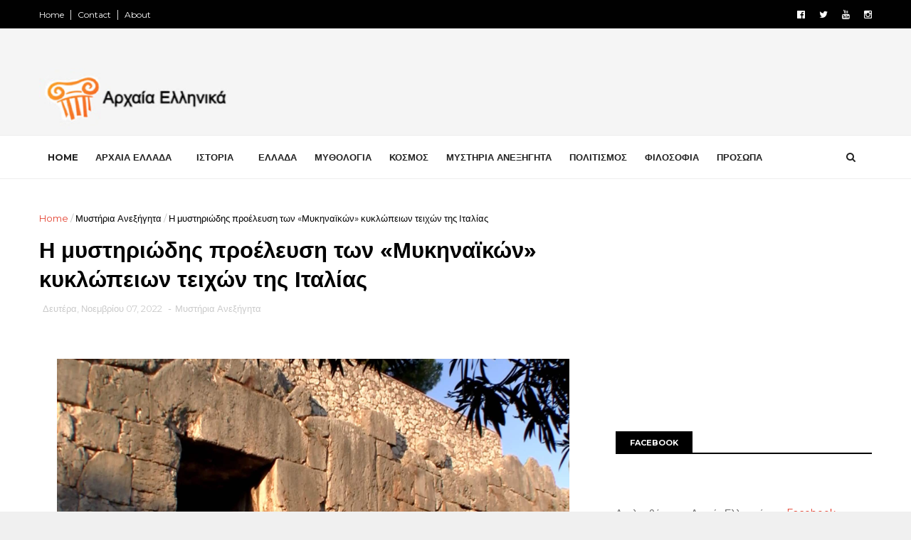

--- FILE ---
content_type: text/html; charset=UTF-8
request_url: https://arxaia-ellinika.blogspot.com/2022/11/mystiriodis-proeleusi-mykinaikon-keiklopeion-teixon-italias.html
body_size: 49277
content:
<!DOCTYPE html>
<html dir='ltr' xmlns='http://www.w3.org/1999/xhtml' xmlns:b='http://www.google.com/2005/gml/b' xmlns:data='http://www.google.com/2005/gml/data' xmlns:expr='http://www.google.com/2005/gml/expr'>
<head>
<link href='https://www.blogger.com/static/v1/widgets/335934321-css_bundle_v2.css' rel='stylesheet' type='text/css'/>
<script async='async' crossorigin='anonymous' src='https://pagead2.googlesyndication.com/pagead/js/adsbygoogle.js?client=ca-pub-3846809595822975'></script>
<script async='async' crossorigin='anonymous' src='https://pagead2.googlesyndication.com/pagead/js/adsbygoogle.js?client=ca-pub-3846809595822975'></script>
<script async='async' crossorigin='anonymous' src='https://pagead2.googlesyndication.com/pagead/js/adsbygoogle.js?client=ca-pub-3846809595822975'></script>
<script async='async' crossorigin='anonymous' src='https://pagead2.googlesyndication.com/pagead/js/adsbygoogle.js?client=ca-pub-3846809595822975'></script>
<meta content='1802811313332209' property='fb:pages'/>
<script type='text/javascript'>
    (function(c,l,a,r,i,t,y){
        c[a]=c[a]||function(){(c[a].q=c[a].q||[]).push(arguments)};
        t=l.createElement(r);t.async=1;t.src="https://www.clarity.ms/tag/"+i;
        y=l.getElementsByTagName(r)[0];y.parentNode.insertBefore(t,y);
    })(window, document, "clarity", "script", "90zzu8d3ye");
</script>
<!-- Clarity tracking code for https://arxaia-ellinika.blogspot.com/ --><script>    (function(c,l,a,r,i,t,y){        c[a]=c[a]||function(){(c[a].q=c[a].q||[]).push(arguments)};        t=l.createElement(r);t.async=1;t.src="https://www.clarity.ms/tag/"+i+"?ref=bwt";        y=l.getElementsByTagName(r)[0];y.parentNode.insertBefore(t,y);    })(window, document, "clarity", "script", "90zzu8d3ye");</script>
<script async='async' data-ad-client='ca-pub-3846809595822975' src='https://pagead2.googlesyndication.com/pagead/js/adsbygoogle.js'></script>
<!-- Global site tag (gtag.js) - Google Analytics -->
<script async='async' src='https://www.googletagmanager.com/gtag/js?id=UA-45807217-1'></script>
<script>
  window.dataLayer = window.dataLayer || [];
  function gtag(){dataLayer.push(arguments);}
  gtag('js', new Date());

  gtag('config', 'UA-45807217-1');
</script>
<!--[if IE]><script type="text/javascript" src="https://www.blogger.com/static/v1/jsbin/3382421118-ieretrofit.js"></script> <![endif]-->
<meta charset='utf-8'/>
<meta content='IE=edge' http-equiv='X-UA-Compatible'/>
<meta content='width=device-width,initial-scale=1.0,minimum-scale=1.0,maximum-scale=1.0' name='viewport'/>
<link href='//fonts.googleapis.com/css?family=Montserrat:400,700' rel='stylesheet' type='text/css'/>
<link href='//maxcdn.bootstrapcdn.com/font-awesome/4.5.0/css/font-awesome.min.css' rel='stylesheet'/>
<meta content='text/html; charset=UTF-8' http-equiv='Content-Type'/>
<meta content='blogger' name='generator'/>
<link href='https://arxaia-ellinika.blogspot.com/favicon.ico' rel='icon' type='image/x-icon'/>
<link href='https://arxaia-ellinika.blogspot.com/2022/11/mystiriodis-proeleusi-mykinaikon-keiklopeion-teixon-italias.html' rel='canonical'/>
<link rel="alternate" type="application/atom+xml" title="Αρχαία Ελληνικά - Atom" href="https://arxaia-ellinika.blogspot.com/feeds/posts/default" />
<link rel="alternate" type="application/rss+xml" title="Αρχαία Ελληνικά - RSS" href="https://arxaia-ellinika.blogspot.com/feeds/posts/default?alt=rss" />
<link rel="service.post" type="application/atom+xml" title="Αρχαία Ελληνικά - Atom" href="https://www.blogger.com/feeds/808855891618730571/posts/default" />

<link rel="alternate" type="application/atom+xml" title="Αρχαία Ελληνικά - Atom" href="https://arxaia-ellinika.blogspot.com/feeds/3664100084503221379/comments/default" />
<!--Can't find substitution for tag [blog.ieCssRetrofitLinks]-->
<link href='https://blogger.googleusercontent.com/img/b/R29vZ2xl/AVvXsEj0xs_sWDWsIboB4_BGrrp5lBlC5TRUB2A8FDFvN5Arx1YXXG8ViMlzu62VXU9w6TC32PMteckuwNrZOK9iCvb8URJlsrERtvNPWbJ1YuIZmCXwXJ_OYmsJ3oqF63Gw7ij-T2LrxDiTnAsm2R3Vgr0hDLD1FfqRGUQQlij3sASVd6uCwdfufn24eg9_5w/s1600/mystiriodis-proeleusi-mykinaikon-keiklopeion-teixon-italias.png' rel='image_src'/>
<meta content='Το μυστήριο των Κυκλώπειων τειχών της Ιταλίας κάνει τους λάτρεις της ιστορίας και μεμονωμένους ερευνητές να αναρωτιούνται και να ερευνούν..' name='description'/>
<meta content='https://arxaia-ellinika.blogspot.com/2022/11/mystiriodis-proeleusi-mykinaikon-keiklopeion-teixon-italias.html' property='og:url'/>
<meta content='Η μυστηριώδης προέλευση των «Μυκηναϊκών» κυκλώπειων τειχών της Ιταλίας' property='og:title'/>
<meta content='Το μυστήριο των Κυκλώπειων τειχών της Ιταλίας κάνει τους λάτρεις της ιστορίας και μεμονωμένους ερευνητές να αναρωτιούνται και να ερευνούν..' property='og:description'/>
<meta content='https://blogger.googleusercontent.com/img/b/R29vZ2xl/AVvXsEj0xs_sWDWsIboB4_BGrrp5lBlC5TRUB2A8FDFvN5Arx1YXXG8ViMlzu62VXU9w6TC32PMteckuwNrZOK9iCvb8URJlsrERtvNPWbJ1YuIZmCXwXJ_OYmsJ3oqF63Gw7ij-T2LrxDiTnAsm2R3Vgr0hDLD1FfqRGUQQlij3sASVd6uCwdfufn24eg9_5w/w1200-h630-p-k-no-nu/mystiriodis-proeleusi-mykinaikon-keiklopeion-teixon-italias.png' property='og:image'/>
<meta content='width=device-width, initial-scale=1, maximum-scale=1' name='viewport'/>
<title>
Η μυστηριώδης προέλευση των &#171;Μυκηναϊκών&#187; κυκλώπειων τειχών της Ιταλίας - Αρχαία Ελληνικά
</title>
<!-- Description and Keywords (start) -->
<meta content='Αρχαία Ελλάδα, Αρχαίοι Έλληνες, Πολιτισμός, Ιστορία, Θεσμοί, Μυθολογία' name='keywords'/>
<!-- Description and Keywords (end) -->
<meta content='Η μυστηριώδης προέλευση των «Μυκηναϊκών» κυκλώπειων τειχών της Ιταλίας' property='og:title'/>
<meta content='https://arxaia-ellinika.blogspot.com/2022/11/mystiriodis-proeleusi-mykinaikon-keiklopeion-teixon-italias.html' property='og:url'/>
<meta content='article' property='og:type'/>
<meta content='https://blogger.googleusercontent.com/img/b/R29vZ2xl/AVvXsEj0xs_sWDWsIboB4_BGrrp5lBlC5TRUB2A8FDFvN5Arx1YXXG8ViMlzu62VXU9w6TC32PMteckuwNrZOK9iCvb8URJlsrERtvNPWbJ1YuIZmCXwXJ_OYmsJ3oqF63Gw7ij-T2LrxDiTnAsm2R3Vgr0hDLD1FfqRGUQQlij3sASVd6uCwdfufn24eg9_5w/s1600/mystiriodis-proeleusi-mykinaikon-keiklopeion-teixon-italias.png' property='og:image'/>
<meta content='Το μυστήριο των Κυκλώπειων τειχών της Ιταλίας κάνει τους λάτρεις της ιστορίας και μεμονωμένους ερευνητές να αναρωτιούνται και να ερευνούν..' name='og:description'/>
<meta content='Αρχαία Ελληνικά' property='og:site_name'/>
<meta content='https://arxaia-ellinika.blogspot.com/' name='twitter:domain'/>
<meta content='Η μυστηριώδης προέλευση των «Μυκηναϊκών» κυκλώπειων τειχών της Ιταλίας' name='twitter:title'/>
<meta content='summary_large_image' name='twitter:card'/>
<meta content='https://blogger.googleusercontent.com/img/b/R29vZ2xl/AVvXsEj0xs_sWDWsIboB4_BGrrp5lBlC5TRUB2A8FDFvN5Arx1YXXG8ViMlzu62VXU9w6TC32PMteckuwNrZOK9iCvb8URJlsrERtvNPWbJ1YuIZmCXwXJ_OYmsJ3oqF63Gw7ij-T2LrxDiTnAsm2R3Vgr0hDLD1FfqRGUQQlij3sASVd6uCwdfufn24eg9_5w/s1600/mystiriodis-proeleusi-mykinaikon-keiklopeion-teixon-italias.png' name='twitter:image'/>
<meta content='Η μυστηριώδης προέλευση των «Μυκηναϊκών» κυκλώπειων τειχών της Ιταλίας' name='twitter:title'/>
<meta content='Το μυστήριο των Κυκλώπειων τειχών της Ιταλίας κάνει τους λάτρεις της ιστορίας και μεμονωμένους ερευνητές να αναρωτιούνται και να ερευνούν..' name='twitter:description'/>
<!-- Social Media meta tag need customer customization -->
<meta content='Facebook App ID here' property='fb:app_id'/>
<meta content='Facebook Admin ID here' property='fb:admins'/>
<meta content='@username' name='twitter:site'/>
<meta content='@username' name='twitter:creator'/>
<style id='page-skin-1' type='text/css'><!--
/
-----------------------------------------------
Blogger Template Style
Name:        FlexZine
Author :     https://arxaia-ellinika.blogspot.com
License:     Free Version
----------------------------------------------- */
/* Variable definitions
-----------------------
<Variable name="keycolor" description="Main Color" type="color" default="#1e87f0"/>
<Variable name="body.background" description="Background" type="background" color="#f0f0f0" default="$(color) url() repeat scroll top left"/>
<Variable name="color.theme" description="Color Theme" type="color" default="#e44332"/>
-----------------------
*/
a,abbr,acronym,address,applet,b,big,blockquote,body,caption,center,cite,code,dd,del,dfn,div,dl,dt,em,fieldset,font,form,h1,h2,h3,h4,h5,h6,html,i,iframe,img,ins,kbd,label,legend,li,object,p,pre,q,s,samp,small,span,strike,strong,sub,sup,table,tbody,td,tfoot,th,thead,tr,tt,u,ul,var{padding:0;border:0;outline:0;vertical-align:baseline;background:0 0;margin:0}
ins{text-decoration:underline}
del{text-decoration:line-through}
dl,ul{list-style-position:inside;font-weight:700;list-style:none;}
ul li{list-style:none}
caption,th{text-align:center}
img{border:none;position:relative}
.clear{clear:both}
.section,.widget,.widget ul{margin:0;padding:0}
body{background:#f0f0f0 url() repeat scroll top left;color:#010101;font-size:14px;font-family:'Montserrat',sans-serif;line-height:22px;word-wrap:break-word}
h1,h2,h3,h4,h5,h6{padding:0;margin:0}
h2{color:#010101;margin:1.5em 0 .75em}
h4 a{color:#4285f4!important}
a:link,a:hover,a:visited{color:#e44332;text-decoration:none}
:focus{outline:0}
a img{border:0}
brc{color:#bdbdbd}
select{-webkit-appearance:none!important;-moz-appearance:none!important;appearance:none!important}
select::-ms-expand{display:none!important;}
.separator a{clear:none!important;float:none!important;margin-left:0!important;margin-right:0!important}
#navbar-iframe{display:none;height:0;visibility:hidden}
span.item-control,a.quickedit{display:none!important}
.archive .home-link,.index .home-link,.home-link{display:none!important}
*{outline:0;transition:all .3s ease;-webkit-transition:all .3s ease;-moz-transition:all .3s ease;-o-transition:all .3s ease}
#outer-wrapper{max-width:100%;margin:0 auto;background-color:#FFF}
.row{width:1170px}
#topnav{    width: 100%;
height: 40px;
background-color: #010101;
margin: 0;}
.tm-head{margin:0 auto;height:40px;line-height:40px;overflow:hidden}
.tm-menu{float:left}
#nav1 li{float:left;display:inline-block;line-height:40px;padding:0}
#nav1 li a{color:#fff;font-size:12px;font-weight:400}
#nav1 li a:hover,.tn-head #social-top ul li a:hover{color:#e44332}
#nav1 li+li:before{content:"|";padding:0 7px;color:#ddd;font-weight:100}
.social-area{float:right}
.tm-head #social-top{position:relative;display:block;margin-right:0}
.tm-head #social-top ul{overflow:hidden}
.tm-head #social-top ul li{line-height:40px;display:block;float:left;margin-left:20px;padding:0}
.tm-head #social-top ul li a{display:block;float:left;color:#fff;text-decoration:none;font-size:13px}
.tm-head #social-top ul li a:before{display:inline-block;font-family:FontAwesome;font-style:normal;font-weight:400;-webkit-font-smoothing:antialiased;-moz-osx-font-smoothing:grayscale}
.tm-head #social-top ul li a:hover{color:#e44332}
#social-top .facebook:before{content:"\f230"}
#social-top .twitter:before{content:"\f099"}
#social-top .gplus:before{content:"\f0d5"}
#social-top .rss:before{content:"\f09e"}
#social-top .youtube:before{content:"\f167"}
#social-top .skype:before{content:"\f17e"}
#social-top .stumbleupon:before{content:"\f1a4"}
#social-top .tumblr:before{content:"\f173"}
#social-top .vine:before{content:"\f1ca"}
#social-top .stack-overflow:before{content:"\f16c"}
#social-top .linkedin:before{content:"\f0e1"}
#social-top .dribbble:before{content:"\f17d"}
#social-top .soundcloud:before{content:"\f1be"}
#social-top .behance:before{content:"\f1b4"}
#social-top .digg:before{content:"\f1a6"}
#social-top .instagram:before{content:"\f16d"}
#social-top .pinterest:before{content:"\f0d2"}
#social-top .delicious:before{content:"\f1a5"}
#social-top .codepen:before{content:"\f1cb"}
#header-blog{height:150px;background-color:#f5f5f5;position:relative;overflow:hidden}
.header-content{margin:0 auto;overflow:hidden;height:150px}
.header-logo{    width: 271px;
height: auto;
float: left;
margin-top: 20px;}
.header-logo img{height:auto;margin:36px 0 0;max-width:100%}
.Header h1{color:#010101;margin-bottom:10px;margin-top:40px}
.header-ads{width:729px;max-width:100%;max-height:90px;float:right;margin:34px 0 0}
#header-navigation{margin:0 auto;top:0;height:60px;    border-top: 1px solid #eee;
border-bottom: 1px solid #eee;}
.row.nav-menu { margin: 0 auto;}
.nav-wrapper{background-color:#fff;width:100%;margin:0 auto;box-sizing:border-box;min-height:60px}
.header-menu li.home-child{float:left;height:60px;display:inline-block;padding:0}
.header-menu li.home-child a{height:60px;line-height:60px;font-size:13px;font-weight:700;color:#222;text-transform:uppercase;padding:12px}
#menu .widget {
display: none;
}
#menu ul li{float:left;height:60px;display:inline-block;padding:0;margin-right:1px;transition:all .3s ease-out!important;-webkit-transition:all .3s ease-out!important;-moz-transition:all .3s ease-out!important;-o-transition:all .3s ease-out!important}
#menu ul li:hover a{color:#222}
#menu ul li a{height:60px;line-height:60px;padding:12px;font-size:13px;text-transform:uppercase;font-weight:700;color:#222;transition:all .3s ease-out!important;-webkit-transition:all .3s ease-out!important;-moz-transition:all .3s ease-out!important;-o-transition:all .3s ease-out!important}
#menu ul li.hasSub a{padding-right:22px}
#menu ul li.hasSub a:after{color:#fff;margin-left:3px;margin-top:1px;position:absolute;display:inline-block;content:'\f107';font-family:FontAwesome;font-weight:400;font-size:15px;text-rendering:auto;transition:all .3s ease-out!important;-webkit-transition:all .3s ease-out!important;-moz-transition:all .3s ease-out!important;-o-transition:all .3s ease-out!important}
#menu ul li.hasSub ul li a:after{display:none!important}
#menu ul li:hover ul{left:auto;z-index:9999}
#menu ul li ul{position:absolute;left:-9999px;z-index:9999;width:170px;margin:0;padding:0}
#menu ul li ul li{background-color:#010101;float:none!important;display:block;padding:0;margin-right:0;height:auto;position:relative;}
#menu ul li ul ul {
display: none;
position: absolute;
left: 0;
top: 55px;
z-index: 100;
}
#menu ul li ul li:hover ul {
left: 100%;
top: 0;
display: block;
}
#menu ul li ul
#menu ul li ul li:hover{background-color:#212121}
#menu ul li ul#sub-menu li a{padding:10px;font-size:11px;line-height:36px;text-transform:uppercase;text-decoration:none;color:#E4E4E4!important;font-weight:700;height:auto}
#menu ul li ul#sub-menu li:hover a{color:#FFF!important}
#menu ul li,#menu ul li ul{outline:0;transition:all 0 ease!important;-webkit-transition:all 0 ease!important;-moz-transition:all 0 ease!important;-o-transition:all 0 ease!important}
.selectnav{display:none}
#selectnav1{background:#212121 url(https://blogger.googleusercontent.com/img/b/R29vZ2xl/AVvXsEiC2xksNPECNrD5n3To1IfIqaaVzePW2UY-bl4qZ6ttASl96VhJ0rCrkYbNEPIPp4azeWON0_hwTO8sOoZKoT-nKV1VDHqWFTL9IFRKe_kIuiJVyK82htlcAJYRjqyi7PKpS-yzNuo9tOH6/s1600-r/menu.png) no-repeat right top;margin-top:0}
select.selectnav option:fist-child{text-transform:uppercase}
select.selectnav{color:#E4E4E4;padding:0 5px 0 10px;border:0;font:14px Montserrat, sans-serif;cursor:pointer;width:100%;height:40px;line-height:40px;border-radius:0}
.header-search{position:relative;float:right}
.header-search li{list-style:none}
.header-search a.search{-webkit-transition:all .3s ease-out 0;-moz-transition:all .3s ease-out 0;transition:all .3s ease-out 0;cursor:pointer;display:block;height:60px;text-align:center;position:relative;right:0;top:0;width:60px;border-radius:0}
.header-search a.search:hover{background-color:#e44332}
.header-search a.search:before{color:#222;content:'\f002';font:normal normal normal 22px/1 FontAwesome;font-size:inherit;text-rendering:auto;-webkit-font-smoothing:antialiased;-moz-osx-font-smoothing:grayscale;line-height:60px}
.header-search a.active:before,.header-search a.search:hover:before{color:#FFF}
.header-search a.search.active{background-color:#e44332;border-left:0;border-radius:0}
.header-search a.search.active form{display:block}
.header-search a.search form{display:none;position:absolute;right:60px;top:0;z-index:2}
.header-search a.search form input{box-shadow:none;height:60px;padding:0 12px;width:160px;background-color:#212121;font-family:'Montserrat', sans-serif;color:#fff;margin-top:0;border-radius:0;border:0;line-height:60px}
#header-navigation .header-search li a{cursor:pointer;-webkit-transition:all .3s ease-out 0;-moz-transition:all .3s ease-out 0;transition:all .3s ease-out 0}
#content-wrapper{margin:45px auto 5px;overflow:hidden}
#main-wrapper{float:left;margin-right:25px;overflow:hidden;width:770px;word-wrap:break-word}
.m-rec{    border-bottom: 2px solid #000;
margin-bottom: 25px;}
.m-rec h2{    font-size: 11px;
line-height: 14px;
display: inline-block;
margin: 0;
padding: 9px 20px 7px;
text-transform: uppercase;
font-weight: 600;
background: #000;
color: #fff;}
.m-rec h2 a{color:#fff;}
#ads-blog{display:none}
.home #ads-blog{display:block}
.home-ad .widget{width:728px;max-height:90px;padding:5px 0 20px;margin:0 auto}
.ads-posting .home-ad .widget{width:728px;max-height:90px;margin:0 auto;padding:20px 0 5px}
.feat-layout .feat-title h2.title{font-size:13px;font-weight:500;display:inline-block}
.feat-title{margin:0}
.feat-title h2{padding:0 0 10px;display:inline-block}
.feat-title h2 a{color:#CBCBCB;font-weight:700;line-height:normal;font-size:13px;text-transform:uppercase;display:block}
.p-date{color:#bdbdbd;font-weight:400;font-size:12px}
.p-author{color:#bdbdbd;font-weight:400;font-size:12px}
.feat .primeiro-thumb,.feat .mag-thumb,.carousel.recent-block .mag-thumb{transition:all .3s ease-out!important;-webkit-transition:all .3s ease-out!important;-moz-transition:all .3s ease-out!important;-o-transition:all .3s ease-out!important}
.feat .primeiro-thumb:hover,.feat .mag-thumb:hover{-webkit-transform:scale(1.1)important;-moz-transform:scale(1.1)!important;transform:scale(1.1)!important;transition:all .3s ease-out!important;-webkit-transition:all .3s ease-out!important;-moz-transition:all .3s ease-out!important;-o-transition:all .3s ease-out!important}
.feat .primeiro .feat-thumb{width:100%;height:395px}
.feat .primeiro-thumb{width:100%;height:395px;display:block}
.feat .primeiro{overflow:hidden}
.feat-thumb{overflow:hidden}
.feat1 ul{overflow:hidden}
.feat ul li .feat-thumb{width:100%;height:170px;margin-bottom:10px}
.feat ul li .mag-thumb{width:100%;height:170px;display:block}
.feat ul li .mag-content{display:block}
.feat .feat-headline a{font-weight:700;color:#010101;display:inline-block}
.feat ul li .mag-content .feat-headline a{font-size:16px;padding:0px 5px 6px 0;line-height:1.33;font-weight:600;letter-spacing:-0.6px}
.feat .primeiro-content .feat-headline a{font-size:22px;line-height:1.33em;letter-spacing:-0.6px}
.feat .recent-des{margin:0px 0px 10px;color:#919191;font-size:13.3px;line-height:1.65;font-weight:400}
.feat1{padding-bottom:40px}
.feat1 .primeiro{width: 60%;float:left;margin-right:3%}
.feat1 .primeiro .feat-thumb{display:block}
.feat1 .primeiro-thumb{display:block}
.feat1 .primeiro-content{float:left;display:block}
.feat1 ul li{display:block;float:left;width:37%;padding-bottom:0;margin-bottom:20px;padding-top:0;height:auto}
.feat1 ul li:nth-of-type(2){margin-bottom:0}
.feat-headline a:hover{color:#e44332}
.p-date:before{margin-right:5px}
.p-author:before{margin-right:5px}
.p-date{margin-left:10px}
.feat1 .primeiro-content .feat-headline {padding:10px 0}
.feat-layout .widget-content,.feat-layout h2.title{display:none}
.label,.search-query{padding:0 0 6px}
.label span,.search-query span{color:#CBCBCB;font-weight:700;line-height:normal;font-size:13px;text-transform:uppercase;display:inline-block}
.post{display:block;overflow:hidden;word-wrap:break-word}
.index .post,.archive .post{padding:20px 0}
.index .post-outer:nth-of-type(1) .post{padding-top:5px}
.block-image{float:left;width:370px;height:260px;margin-right:30px}
.block-image .thumb{width:100%;height:260px;position:relative;display:block;z-index:2;overflow:hidden}
.block-image a{width:100%;height:260px;display:block;transition:all .3s ease-out!important;-webkit-transition:all .3s ease-out!important;-moz-transition:all .3s ease-out!important;-o-transition:all .3s ease-out!important}
.block-image a:hover{-webkit-transform:scale(1.1)!important;-moz-transform:scale(1.1)!important;transform:scale(1.1)!important;transition:all .3s ease-out!important;-webkit-transition:all .3s ease-out!important;-moz-transition:all .3s ease-out!important;-o-transition:all .3s ease-out!important}
.retitle h2{margin:8px 0;display:block}
.post h2 a,.post h2 a:visited,.post h2 strong{color:#010101;font-weight:700;text-decoration:none;font-size:26px;line-height:1.33em;letter-spacing:-0.6px}
.post h2 a:hover{color:#e44332}
.post_author_date{color:#C4C4C4;font-size:13px;font-weight:400;line-height:23px;margin:0 0 25px;text-transform:uppercase}
.post_author{font-weight:600;margin-right:5px}
div.post_author_date a{text-decoration:none}
.resumo{    margin-bottom: 10px;
color: #919191;
font-size: 14px;
line-height: 1.65;}
.resumo span{display:block;margin-bottom:8px}
.widget iframe,.widget img{max-width:100%}
.index .post-footer,.archive .post-footer{display:none!important}
.index .post h2,.archive .post h2{margin:10px 0 10px;padding:0}
.item .post,.static_page .post{padding:0 0 25px}
.date-header{color:#bdbdbd;display:block;overflow:hidden;font-size:12px;font-weight:400;line-height:1.3em;margin:0!important;padding:0}
.date-header a{color:#bdbdbd}
#meta-post .fa-calendar-o{margin-left:8px}
.post-meta{color:#bdbdbd;display:block;font-size:13px;font-weight:400;line-height:21px;margin:0;padding:0}
.hreview{display:none!important}
.postags{position:absolute;top:5px}
.postags a{padding:5px;display:inline-block;background:#FFC000;margin:0;color:#fff}
.postags a:nth-child(2){background-color:#444}
.postags a{display:none}
.postags a:first-child,.postags a:nth-child(2){display:inline-block}
.postags a:hover{background:#aaa}
.breadcrumbs .fa-angle-right:before{margin:0 5px}
.breadcrumbs{margin:0;font-size:13px}
.breadcrumbs span a.bhome{color:#e44332}
.breadcrumbs span,.breadcrumbs span a{color:#010101}
.breadcrumbs span a:hover{color:#e44332}
.item article{margin-top:20px}
.item .post-head,.static_page .post-head{margin:15px 0 5px;position:relative}
.item .post-title,.static_page .post-title{color:#010101;display:inline-block;padding-bottom:5px;font-size:31px;line-height:1.33;font-weight:700;position:relative}
.item .post-body,.static_page .post-body{width:100%;color:#5E5E5E;font-size:15px;line-height:1.5em;overflow:hidden}
.item .post-outer{padding:0}
.item .post-body img{max-width:100%}
.post-meta a,.post-meta i{color:#CBCBCB}
.post-timestamp{margin-left:5px}
.label-head{margin-left:5px}
.label-head a{padding-left:2px}
.label-head a:hover{color:#e44332}
.main .widget{margin:0}
.main .Blog{border-bottom-width:0}
#ads-post10{display:none}
.ads-post .widget{width:728px;max-height:90px;margin:0 auto 25px}
.share-box{    margin: 20px 0 25px;
border-bottom: 1px solid #EEE;
position: relative;
padding-bottom: 10px;}
.share-title{color:#010101;display:inline-block;padding-bottom:10px;font-size:13px;font-weight:700;position:relative;top:5px;text-transform:uppercase}
.share-art{float:right;padding:0;padding-top:0;font-size:13px;font-weight:400;text-transform:capitalize}
.share-art a{color:#fff;padding:3px 8px;margin-left:4px;display:inline-block;margin-right:0}
.share-art a:hover{color:#fff}
.share-art .fac-art{background:#3b5998}
.share-art .fac-art:hover{background:rgba(49,77,145,0.7)}
.share-art .twi-art{background:#00acee}
.share-art .twi-art:hover{background:rgba(7,190,237,0.7)}
.share-art .goo-art{background:#db4a39}
.share-art .goo-art:hover{background:rgba(221,75,56,0.7)}
.share-art .pin-art{background:#CA2127}
.share-art .pin-art:hover{background:rgba(202,33,39,0.7)}
.share-art .lin-art{background:#0077B5}
.share-art .lin-art:hover{background:rgba(0,119,181,0.7)}
.share-art .wat-art{background:#25d266;display:none;}
.share-art .wat-art:hover{background:rgba(37, 210, 102, 0.73)}
@media only screen and (max-width: 768px) {
.share-art .wat-art{display:inline-block;}
}
#related-posts{margin-bottom:10px}
.related li{width:30.835%;display:inline-block;height:auto;min-height:184px;float:left;margin-right:24px;overflow:hidden;position:relative}
.related-thumb{width:100%;height:160px;overflow:hidden}
.related li .related-img{width:100%;height:160px;display:block;transition:all .3s ease-out!important;-webkit-transition:all .3s ease-out!important;-moz-transition:all .3s ease-out!important;-o-transition:all .3s ease-out!important}
.related li .related-img:hover{-webkit-transform:scale(1.1)!important;-moz-transform:scale(1.1)!important;transform:scale(1.1)!important;transition:all .3s ease-out!important;-webkit-transition:all .3s ease-out!important;-moz-transition:all .3s ease-out!important;-o-transition:all .3s ease-out!important}
.related-title a{font-size:14px;line-height:1.33em;padding:10px 5px 10px 0;font-weight:400;color:#010101;display:block}
.related-title a:hover{color:#e44332}
.related li:nth-of-type(3),.related li:nth-of-type(6),.related li:nth-of-type(9){margin-right:0}
.static_page .post-meta,.static_page .old_new{display:none}
.error_page #main-wrapper{width:100%!important;margin:0!important}
#errr{margin:60px auto;text-align:center;padding:0;line-height:4em}
.error_page a.homepage{padding:10px 20px;color:#fff;background-color:#010101;border-radius:2px}
.error_page a.homepage:hover{background-color:#e44332}
#errr .error{font-size:20px;text-align:center;font-weight:700}
#errr .nerrr{font-size:150px;text-align:center;color:#e44332;font-weight:700}
#errr .nerrr span.fa{font-size:135px;margin:0 10px;color:#010101;font-weight:700}
#errr .fa-frown-o:before{content:&quot}
.error_page .sidebar-wrapper,.error_page .old_new{display:none}
@media only screen and (max-width: 768px) {
#errr{margin:50px auto 50px}
#errr p{line-height:2.5em}
}
@media only screen and (max-width: 359px) {
#errr .nerrr{font-size:100px}
#errr .nerrr span.fa {font-size:75px}
}
@media only screen and (max-width: 319px) {
#errr .nerrr{font-size:80px}
#errr span.fa.fa-frown-o{font-size:65px}
#errr p{line-height:2.5em}
}
.firstcharacter{float:left;color:#e44332;font-size:75px;line-height:60px;padding-top:4px;padding-right:8px;padding-left:3px}
.post-body h1,.post-body h2,.post-body h3,.post-body h4,.post-body h5,.post-body h6{margin-bottom:15px;color:#010101}
blockquote{font-style:italic;color:#999;border-left:5px solid #e44332;margin-left:0;padding:10px 15px}
blockquote:before{content:'\f10d';display:inline-block;font-family:FontAwesome;font-style:normal;font-weight:400;line-height:1;-webkit-font-smoothing:antialiased;-moz-osx-font-smoothing:grayscale;margin-right:10px;color:#999}
blockquote:after{content:'\f10e';display:inline-block;font-family:FontAwesome;font-style:normal;font-weight:400;line-height:1;-webkit-font-smoothing:antialiased;-moz-osx-font-smoothing:grayscale;margin-left:10px;color:#999}
.widget .post-body ul,.widget .post-body ol{line-height:1.5;font-weight:400}
.widget .post-body li{margin:5px 0;padding:0;line-height:1.5}
.post-body ul li:before{content:"\f105";margin-right:5px;font-family:fontawesome}
.blogger-tab{display:block}
.comments{clear:both;margin-top:0;margin-bottom:0;color:#010101}
.comments h4{font-size:13px;text-transform:capitalize;font-weight:400;padding:10px 0;margin:0;border-bottom:1px solid #eee}
.comments .comments-content{padding:10px 0}
.comments .comments-content .comment{margin-bottom:0;padding-bottom:8px}
.comments .comments-content .comment:first-child{padding-top:0}
.cmm-tabs .content-tab{background-color:transparent;padding:0}
.cmm-tabs-header{background:#010101;height:32px;margin-bottom:0px;position:relative}
.cmm-tabs-header h3 {display:inline-block;margin:0;color:#E4E4E4;font-weight:700;text-transform:uppercase;font-size:13px;height:32px;line-height:32px;padding-left:10px}
.cmm-tabs-header h3 h9{display:none}
.simplyTab .cmm-tabs-header .wrap-tab{float:right}
.cmm-tabs-header .wrap-tab a{height:auto;line-height:32px;padding:0px 10px;font-size:14px;display:inline-block}
.cmm-tabs-header .wrap-tab li{float:left;width:auto}
.facebook-tab,.fb_iframe_widget_fluid span,.fb_iframe_widget iframe{width:100%!important}
.comments .item-control{position:static}
.comments .avatar-image-container{float:left}
.comments .avatar-image-container,.comments .avatar-image-container img{height:35px;max-height:35px;width:35px;max-width:35px;border-radius:2px}
.comments .comment-block{padding:10px;box-shadow:none;border:1px solid #eee;border-radius:2px}
.comments .comment-block,.comments .comments-content .comment-replies{margin-left:47px;margin-top:0}
.comments .comments-content .inline-thread{padding:0}
.comments .comments-content .comment-header{font-size:14px;border-bottom:1px solid #eee;padding:0 0 3px}
.comments .comments-content .user{font-style:normal;font-weight:400}
.comments .comments-content .icon.blog-author{font-weight:400}
.comments .comments-content .comment-content{text-align:justify;font-size:14px;line-height:1.4em}
.comments .comment .comment-actions a{margin-right:5px;padding:2px 5px;color:#010101;font-weight:400;background-color:#f0f0f0;font-size:10px;letter-spacing:1px}
.comments .comment .comment-actions a:hover{color:#e44332;text-decoration:none}
.comments .comments-content .datetime{margin-left:0;float:right;font-size:11px}
.comments .comments-content .comment-header a{color:inherit}
.comments .comments-content .comment-header a:hover{color:#e44332}
.comments .comments-content .icon.blog-author:before{content:"\f007";font-size:12px;font-family:FontAwesome}
.comments .thread-toggle{margin-bottom:4px}
.comments .comments-content .comment-thread{margin:4px 0}
.comments .continue a{padding:0;padding-top:10px;padding-left:47px;font-weight:500}
.comments .comments-content .loadmore.loaded{margin:0;padding:0}
.comments .comment-replybox-thread{margin:0}
iframe.blogger-iframe-colorize,iframe.blogger-comment-from-post{height:243px!important}
.cmm-tabs.simplyTab .content-tab{background-color:transparent;padding:0;margin-top:0}
.cmm-tabs.simplyTab .wrap-tab li a{text-transform:uppercase;color:#E4E4E4;font-weight:400;background-color:#171717;height:32px;font-size:10px;letter-spacing:1px}
.cmm-tabs.simplyTab .wrap-tab li a.activeTab{background-color:#e44332;color:#fff}
.posts-title h2 a:before{margin-right:10px}
.cmm-tabs.simplyTab .wrap-tab{float:right}
.cmm-tabs.simplyTab .wrap-tab li{padding:0;line-height: 0;margin-left:0}
.wrap-tab{list-style:none}
.content-tab{transition:all 0 ease;-webkit-transition:all 0 ease;-moz-transition:all 0 ease;-o-transition:all 0 ease}
#blog-pager{clear:both;text-align:center;margin:0}
.index .blog-pager,.index #blog-pager{display:block}
.index .blog-pager,.index #blog-pager,.archive .blog-pager,.archive #blog-pager{padding:10px 0 25px;text-align:left}
#blog-pager-newer-link a,#blog-pager-older-link a{display:block;float:left;margin-right:6px;padding:0 13px;border:1px solid #010101;text-transform:uppercase;line-height:32px;font-weight:700;color:#010101}
#blog-pager-newer-link a:hover,#blog-pager-older-link a:hover{background-color:#010101;color:#fff!important}
.showpageNum a,.showpage a,.showpagePoint{display:block;float:left;margin-right:6px;padding:0 12px;border:1px solid #010101;text-transform:uppercase;line-height:32px;font-weight:700;color:#010101}
.showpageNum a:hover,.showpage a:hover{background-color:#010101;color:#fff!important}
.showpageNum a i,.showpage a i{transition:all .0s ease;-webkit-transition:all .0s ease;-moz-transition:all .0s ease;-o-transition:all .0s ease}
.showpagePoint{background-color:#010101;color:#FFF}
.showpageOf{display:none!important}
.feed-links{clear:both;display:none;line-height:2.5em}
.sidebar-wrapper{float:right;overflow:hidden;width:360px;padding-top:0;padding-bottom:20px;word-wrap:break-word;color:#666;line-height:1.5em}
.sidebar-wrapper .widget{padding:0;background:#FFF;margin-bottom:30px;overflow:hidden}
.sidebar h2{    font-size: 11px;
line-height: 14px;
display: inline-block;
margin: 0;
padding: 9px 20px 7px;
text-transform: uppercase;
font-weight: 600;
background: #000;
color: #fff;}
.widget-title {
border-bottom: 2px solid #000;
margin-bottom: 25px;
}
.sidebar-link-block {
height: 32px;
padding: 12px 19px 0px 65px;
border: 1px solid #e7e7e7;
position: relative;
margin-bottom: 8px;
padding-bottom: 0px;
}
.sidebar-link-block .sb-btn, .sidebar-link-block .sb-btn:hover {
position: absolute;
top: -1px;
left: -1px;
width: 48px;
height: 33px;
color: #fff;
font-size: 12px;
text-align: center;
padding-top: 13px;
}
.sb-facebook {
background: #315c9a;
}
.sb-twitter {
background: #00aef0;
}
.sb-instagram {
background: #9a673e;
}
.sb-youtube {
background: #cc181e;
}
.sidebar-link-block a, .sidebar-link-block a:hover {
color: #000;
font-size: 9px;
line-height: 19px;
}
.sidebar-link-block a:last-child {
float: right;
}
.post-outer {
margin-top: 20px;
border-top: 1px solid #ddd;
padding-top: 20px;
}
.post-outer:first-child {
border: none;
margin-top: 0px;    padding-top: 0px;
}
.sidebar ul{list-style:none}
.sidebar li{margin:0;padding-bottom:.25em;padding-right:0;padding-top:0}
.sidebar .widget-content{margin:0}
.list-label-widget-content li{display:block;padding:8px 0;border-bottom:1px solid #f3f3f3;position:relative}
.list-label-widget-content li a:before{content:'\203a';position:absolute;left:0px;top:2px;font-size:22px;color:#010101}
.list-label-widget-content li a{color:#010101;font-size:12px;padding-left: 20px;font-weight:400;text-transform:uppercase}
.list-label-widget-content li a:hover{color:#e44332}
.list-label-widget-content li span:last-child{color:#dbdbdb;font-size:12px;font-weight:700;position:absolute;top:9px;right:0}
.cloud-label-widget-content{margin-top:10px}
.cloud-label-widget-content span a{font-size:13px;color:#999;background-color:#f4f4f4;padding:7px 14px;float:left;position:relative;display:inline-block;margin:0 5px 5px 0;text-transform:capitalize}
.cloud-label-widget-content span a:hover{color:#fff;background-color:#e44332}
.cloud-label-widget-content span span{font-size:13px;color:#757575;background-color:#f9f9f9;padding:7px 14px;float:left;position:relative;display:inline-block;margin:0 5px 5px 0;text-transform:capitalize;-webkit-border-radius:3px;-moz-border-radius:3px;border-radius:3px}
.label-size-1,.label-size-2{opacity:100}
.FollowByEmail td{width:100%;float:left}
.FollowByEmail .follow-by-email-inner .follow-by-email-submit{margin-left:0;width:100%;border-radius:0;height:30px;font-size:11px;    font-family:inherit;color:#fff;background-color:#e44332;text-transform:uppercase;letter-spacing:1px}
.FollowByEmail .follow-by-email-inner .follow-by-email-submit:hover{background-color:#333;color:#FFF}
.FollowByEmail .follow-by-email-inner .follow-by-email-address{padding-left:10px;height:35px;border:1px solid #EEE;margin-bottom:5px;font:normal normal 13px Montserrat, sans-serif;font-size:12px;box-sizing:border-box}
.FollowByEmail .follow-by-email-inner .follow-by-email-address:focus{border:1px solid #EEE}
.FollowByEmail .widget-content:before{content:"Enter your email address to subscribe to this blog and receive notifications of new posts by email.";font-size:12px;color:#666;line-height:1.4em;margin-bottom:5px;display:block}
.flickr_widget .flickr_badge_image{float:left;margin-bottom:5px;margin-right:10px;overflow:hidden;display:inline-block}
.flickr_widget .flickr_badge_image:nth-of-type(4),.flickr_widget .flickr_badge_image:nth-of-type(8),.flickr_widget .flickr_badge_image:nth-of-type(12){margin-right:0}
.flickr_widget .flickr_badge_image img{max-width:67px;height:auto}
.flickr_widget .flickr_badge_image img:hover{opacity:.5}
#ArchiveList select{border:1px solid #EEE;border-radius:2px;padding:8px;width:100%;cursor:pointer;font:normal normal 13px Montserrat, sans-serif}
.PopularPosts .item-thumbnail{margin:0 10px 0 0 !important;width:80px;height:60px;float:left;overflow:hidden}
.PopularPosts ul li img{padding:0;width:80px;height:60px;transition:all .3s ease-out!important;-webkit-transition:all .3s ease-out!important;-moz-transition:all .3s ease-out!important;-o-transition:all .3s ease-out!important}
.PopularPosts ul li img:hover{-webkit-transform:scale(1.1)!important;-moz-transform:scale(1.1)!important;transform:scale(1.1)!important;transition:all .3s ease-out!important;-webkit-transition:all .3s ease-out!important;-moz-transition:all .3s ease-out!important;-o-transition:all .3s ease-out!important}
.PopularPosts .widget-content ul li{overflow:hidden;border-top:1px solid #EEE;padding:10px 0}
.sidebar .PopularPosts .widget-content ul li:first-child,.sidebar .roma-widget li:first-child{padding-top:0;border-top:0}
.PopularPosts ul li a{color:#010101;font-weight:400;font-size:14px;line-height:1.4em}
.PopularPosts ul li a:hover{color:#e44332}
.PopularPosts .item-title{margin:0;padding:0}
.PopularPosts .item-title .popular_span{color:#C4C4C4;font-size:13px;font-style:normal;line-height:21px;margin-top:3px}
.sidebar .roma-widget li{overflow:hidden;border-top:1px solid #eee;padding:10px 0}
.roma-widget .wid-thumb{width:146px;height:95px;float:left;margin-right:10px;overflow:hidden}
.roma-widget .mag-thumb{display:block;width:146px;height:95px;transition:all .3s ease-out!important;-webkit-transition:all .3s ease-out!important;-moz-transition:all .3s ease-out!important;-o-transition:all .3s ease-out!important}
.roma-widget .mag-thumb:hover{-webkit-transform:scale(1.1)!important;-moz-transform:scale(1.1)!important;transform:scale(1.1)!important;transition:all .3s ease-out!important;-webkit-transition:all .3s ease-out!important;-moz-transition:all .3s ease-out!important;-o-transition:all .3s ease-out!important}
.roma-widget .wrp-titulo{font:normal normal 15px;margin:0 0 5px;overflow:hidden}
.roma-widget .wrp-titulo a{color:#010101;font-weight:400;font-size:14px;line-height:1.4em}
.roma-widget .wrp-titulo a:hover{color:#e44332}
.post-nav li{padding:0;display:inline-block;width:50%}
.post-nav li strong{display:block;padding:0 0 5px;font-weight:700;letter-spacing:1px;text-transform:uppercase;font-size:13px}
.post-nav li strong i{transition:all .0s ease;-webkit-transition:all .0s ease;-moz-transition:all .0s ease;-o-transition:all .0s ease}
ul.post-nav{background-color:#FFF;border-bottom:1px solid #EEE;border-top:1px solid #EEE;display:block;width:100%;overflow:hidden}
.post-nav li a{color:#010101;line-height:1.33;display:block;padding:15px 0;transition:all .0s ease;-webkit-transition:all .0s ease;-moz-transition:all .0s ease;-o-transition:all .0s ease}
.post-nav li:hover a{color:#e44332}
ul.post-nav span{font-weight:400}
.post-nav .previous{float:left;min-height:80px;border-right:1px solid #EEE;box-sizing:border-box;padding-right:10px}
.post-nav .next{text-align:right}
h2{margin:0}
#footer-wrapper{background-color:#010101}
#footer{display:block;overflow:hidden;width:100%;    background: #f5f5f5;}
.footer-sections{overflow:hidden;margin:0 auto;padding:45px 0 25px}
.sect-left{display:inline-block;float:left;width:31.655%;margin-right:25px}
.sect-left:nth-child(3){margin-right:0}
.sect-left .widget-title{position: relative;
margin-bottom: 20px;
border-bottom: 2px solid #171717;}
.sect-left h2{    margin-bottom: 5px;
letter-spacing: 1px;
font-size: 11px;
line-height: 14px;
display: inline-block;
margin: 0;
padding: 9px 20px 7px;
text-transform: uppercase;
font-weight: 600;
background: #1c1c1c;color:#fff}
.sect-left h2 a{color:#E4E4E4}
.sect-left .PopularPosts ul li a{color:#E4E4E4}
.sect-left .PopularPosts .widget-content ul li{border-top:1px solid #171717}
.sect-left .PopularPosts .widget-content ul li:first-child{padding-top:0;border-top:0}
.footer-column .roma-widget li{overflow:hidden;border-bottom:1px solid #eee;padding:10px 0}
.sect-left .roma-widget .wrp-titulo a{color:#000}
.sect-left .roma-widget li{overflow:hidden;border-top:1px solid #171717;padding:10px 0}
.sect-left .PopularPosts .widget-content ul li:first-child,.sect-left .roma-widget li:first-child{padding-top:0;border-top:0}
.sect-left .roma-widget .wrp-titulo a:hover,.sect-left .PopularPosts ul li a:hover{color:#e44332}
.footer-wrapper{background-color:rgba(0,0,0,0.24);color:#E4E4E4;display:block;padding:15px 0 13px;width:100%;border-top:1px solid #171717;overflow:hidden}
.footer-wrapper .footer-sec{margin:0 auto}
.footer-wrapper .copyright{font-size:12px}
.footer-wrapper .copyright a{color:#fff}
.footer-wrapper .copyright a:hover{color:#e44332}
.footer-wrapper #social-footer{float:right;position:relative;display:block;margin-right:-12px}
.footer-wrapper #social-footer ul{overflow:hidden}
.footer-wrapper #social-footer ul li{display:block;float:left;margin-right:10px;margin-left:10px}
.footer-wrapper #social-footer ul li a{display:block;float:left;text-decoration:none;color:#E4E4E4}
.footer-wrapper #social-footer ul li a:hover{color:#e44332}
.footer-wrapper #social-footer ul li a:before{display:inline-block;font-family:FontAwesome;font-style:normal;font-weight:400;-webkit-font-smoothing:antialiased;-moz-osx-font-smoothing:grayscale}
.footer-wrapper a:active,.footer-wrapper #social-footer ul li a:active{color:#e44332}
#social-footer .facebook:before{content:"\f230"}
#social-footer .twitter:before{content:"\f099"}
#social-footer .gplus:before{content:"\f0d5"}
#social-footer .rss:before{content:"\f09e"}
#social-footer .youtube:before{content:"\f167"}
#social-footer .skype:before{content:"\f17e"}
#social-footer .stumbleupon:before{content:"\f1a4"}
#social-footer .tumblr:before{content:"\f173"}
#social-footer .vine:before{content:"\f1ca"}
#social-footer .stack-overflow:before{content:"\f16c"}
#social-footer .linkedin:before{content:"\f0e1"}
#social-footer .dribbble:before{content:"\f17d"}
#social-footer .soundcloud:before{content:"\f1be"}
#social-footer .behance:before{content:"\f1b4"}
#social-footer .digg:before{content:"\f1a6"}
#social-footer .instagram:before{content:"\f16d"}
#social-footer .pinterest:before{content:"\f0d2"}
#social-footer .delicious:before{content:"\f1a5"}
#social-footer .codepen:before{content:"\f1cb"}
.sect-left .FollowByEmail .widget-content:before{color:#ddd;margin-top:5px}
.sect-left .FollowByEmail .follow-by-email-inner .follow-by-email-submit{background-color:rgba(255,255,255,0.1);}
.sect-left .FollowByEmail .follow-by-email-inner .follow-by-email-submit:hover{background-color:#e44332}
.sect-left .widget:nth-of-type(2) .widget-title {margin-top:10px}
.sect-left #ArchiveList select{border:1px solid rgba(255,255,255,0.1);background:rgba(255,255,255,0.1);color:#ddd}
.sect-left #ArchiveList select option{color:#010101}
.sect-left .cloud-label-widget-content span a{    color: #fff;
background-color: #232323;}
.sect-left .cloud-label-widget-content span a:hover{color:#fff;background-color:#e44332}
#back-to-top{background-color:#010101;color:#fff;padding:7px 10px;border-radius:3px;font-size:16px;line-height:1;text-align:center;transition:all .0s ease;-webkit-transition:all .0s ease;-moz-transition:all .0s ease;-o-transition:all .0s ease}
#back-to-top:hover{background-color:#e44332;transition:all .3s ease;-webkit-transition:all .3s ease;-moz-transition:all .3s ease;-o-transition:all .3s ease}
.back-to-top{position:fixed!important;position:absolute;bottom:70px;right:50px;z-index:9999}

--></style>
<style>
/*-------Typography and ShortCodes-------*/
.firstcharacter{float:left;color:#27ae60;font-size:75px;line-height:60px;padding-top:4px;padding-right:8px;padding-left:3px}.post-body h1,.post-body h2,.post-body h3,.post-body h4,.post-body h5,.post-body h6{margin-bottom:15px;color:#2c3e50}blockquote{font-style:italic;color:#888;border-left:5px solid #27ae60;margin-left:0;padding:10px 15px}blockquote:before{content:'\f10d';display:inline-block;font-family:FontAwesome;font-style:normal;font-weight:400;line-height:1;-webkit-font-smoothing:antialiased;-moz-osx-font-smoothing:grayscale;margin-right:10px;color:#888}blockquote:after{content:'\f10e';display:inline-block;font-family:FontAwesome;font-style:normal;font-weight:400;line-height:1;-webkit-font-smoothing:antialiased;-moz-osx-font-smoothing:grayscale;margin-left:10px;color:#888}.button{background-color:#2c3e50;float:left;padding:5px 12px;margin:5px;color:#fff;text-align:center;border:0;cursor:pointer;border-radius:3px;display:block;text-decoration:none;font-weight:400;transition:all .3s ease-out !important;-webkit-transition:all .3s ease-out !important}a.button{color:#fff}.button:hover{background-color:#27ae60;color:#fff}.button.small{font-size:12px;padding:5px 12px}.button.medium{font-size:16px;padding:6px 15px}.button.large{font-size:18px;padding:8px 18px}.small-button{width:100%;overflow:hidden;clear:both}.medium-button{width:100%;overflow:hidden;clear:both}.large-button{width:100%;overflow:hidden;clear:both}.demo:before{content:"\f06e";margin-right:5px;display:inline-block;font-family:FontAwesome;font-style:normal;font-weight:400;line-height:normal;-webkit-font-smoothing:antialiased;-moz-osx-font-smoothing:grayscale}.download:before{content:"\f019";margin-right:5px;display:inline-block;font-family:FontAwesome;font-style:normal;font-weight:400;line-height:normal;-webkit-font-smoothing:antialiased;-moz-osx-font-smoothing:grayscale}.buy:before{content:"\f09d";margin-right:5px;display:inline-block;font-family:FontAwesome;font-style:normal;font-weight:400;line-height:normal;-webkit-font-smoothing:antialiased;-moz-osx-font-smoothing:grayscale}.visit:before{content:"\f14c";margin-right:5px;display:inline-block;font-family:FontAwesome;font-style:normal;font-weight:400;line-height:normal;-webkit-font-smoothing:antialiased;-moz-osx-font-smoothing:grayscale}.widget .post-body ul,.widget .post-body ol{line-height:1.5;font-weight:400}.widget .post-body li{margin:5px 0;padding:0;line-height:1.5}.post-body ul li:before{content:"\f105";margin-right:5px;font-family:fontawesome}pre{font-family:Monaco, "Andale Mono", "Courier New", Courier, monospace;background-color:#2c3e50;background-image:-webkit-linear-gradient(rgba(0, 0, 0, 0.05) 50%, transparent 50%, transparent);background-image:-moz-linear-gradient(rgba(0, 0, 0, 0.05) 50%, transparent 50%, transparent);background-image:-ms-linear-gradient(rgba(0, 0, 0, 0.05) 50%, transparent 50%, transparent);background-image:-o-linear-gradient(rgba(0, 0, 0, 0.05) 50%, transparent 50%, transparent);background-image:linear-gradient(rgba(0, 0, 0, 0.05) 50%, transparent 50%, transparent);-webkit-background-size:100% 50px;-moz-background-size:100% 50px;background-size:100% 50px;line-height:25px;color:#f1f1f1;position:relative;padding:0 7px;margin:15px 0 10px;overflow:hidden;word-wrap:normal;white-space:pre;position:relative}pre:before{content:'Code';display:block;background:#F7F7F7;margin-left:-7px;margin-right:-7px;color:#2c3e50;padding-left:7px;font-weight:400;font-size:14px}pre code,pre .line-number{display:block}pre .line-number a{color:#27ae60;opacity:0.6}pre .line-number span{display:block;float:left;clear:both;width:20px;text-align:center;margin-left:-7px;margin-right:7px}pre .line-number span:nth-child(odd){background-color:rgba(0, 0, 0, 0.11)}pre .line-number span:nth-child(even){background-color:rgba(255, 255, 255, 0.05)}pre .cl{display:block;clear:both}#contact{background-color:#fff;margin:30px 0 !important}#contact .contact-form-widget{max-width:100% !important}#contact .contact-form-name,#contact .contact-form-email,#contact .contact-form-email-message{background-color:#FFF;border:1px solid #eee;border-radius:3px;padding:10px;margin-bottom:10px !important;max-width:100% !important}#contact .contact-form-name{width:47.7%;height:50px}#contact .contact-form-email{width:49.7%;height:50px}#contact .contact-form-email-message{height:150px}#contact .contact-form-button-submit{max-width:100%;width:100%;z-index:0;margin:4px 0 0;padding:10px !important;text-align:center;cursor:pointer;background:#27ae60;border:0;height:auto;-webkit-border-radius:2px;-moz-border-radius:2px;-ms-border-radius:2px;-o-border-radius:2px;border-radius:2px;text-transform:uppercase;-webkit-transition:all .2s ease-out;-moz-transition:all .2s ease-out;-o-transition:all .2s ease-out;-ms-transition:all .2s ease-out;transition:all .2s ease-out;color:#FFF}#contact .contact-form-button-submit:hover{background:#2c3e50}#contact .contact-form-email:focus,#contact .contact-form-name:focus,#contact .contact-form-email-message:focus{box-shadow:none !important}.alert-message{position:relative;display:block;background-color:#FAFAFA;padding:20px;margin:20px 0;-webkit-border-radius:2px;-moz-border-radius:2px;border-radius:2px;color:#2f3239;border:1px solid}.alert-message p{margin:0 !important;padding:0;line-height:22px;font-size:13px;color:#2f3239}.alert-message span{font-size:14px !important}.alert-message i{font-size:16px;line-height:20px}.alert-message.success{background-color:#f1f9f7;border-color:#e0f1e9;color:#1d9d74}.alert-message.success a,.alert-message.success span{color:#1d9d74}.alert-message.alert{background-color:#DAEFFF;border-color:#8ED2FF;color:#378FFF}.alert-message.alert a,.alert-message.alert span{color:#378FFF}.alert-message.warning{background-color:#fcf8e3;border-color:#faebcc;color:#8a6d3b}.alert-message.warning a,.alert-message.warning span{color:#8a6d3b}.alert-message.error{background-color:#FFD7D2;border-color:#FF9494;color:#F55D5D}.alert-message.error a,.alert-message.error span{color:#F55D5D}.fa-check-circle:before{content:"\f058"}.fa-info-circle:before{content:"\f05a"}.fa-exclamation-triangle:before{content:"\f071"}.fa-exclamation-circle:before{content:"\f06a"}.post-table table{border-collapse:collapse;width:100%}.post-table th{background-color:#eee;font-weight:bold}.post-table th,.post-table td{border:0.125em solid #333;line-height:1.5;padding:0.75em;text-align:left}@media (max-width: 30em){.post-table thead tr{position:absolute;top:-9999em;left:-9999em}.post-table tr{border:0.125em solid #333;border-bottom:0}.post-table tr + tr{margin-top:1.5em}.post-table tr,.post-table td{display:block}.post-table td{border:none;border-bottom:0.125em solid #333;padding-left:50%}.post-table td:before{content:attr(data-label);display:inline-block;font-weight:bold;line-height:1.5;margin-left:-100%;width:100%}}@media (max-width: 20em){.post-table td{padding-left:0.75em}.post-table td:before{display:block;margin-bottom:0.75em;margin-left:0}}
.FollowByEmail {
    clear: both;
}
.widget .post-body ol {
    padding: 0 0 0 15px;
}
.post-body ul li {
    list-style: none;
}
</style>
<style id='template-skin-1' type='text/css'><!--
/*------Layout (No Edit)----------*/
body#layout #outer-wrapper{padding:0;width:800px}
#layout .row {width: 800px;}
body#layout .section h4{color:#333!important}
body#layout .theme-opt{display:block!important}
body#layout #option{overflow:hidden}
body#layout #option h4{font-size:16px;padding:4px 0 7px}
body#layout #option .widget{float:left;width:50%}
body#layout #option .widget.locked-widget .widget-content{background-color:#333!important;border-color:#333!important;color:#fff!important}
body#layout #option .widget.locked-widget .widget-content a.editlink{color:#fff!important;border:1px solid;border-radius:2px;padding:2px 5px}
body#layout #topnav,body#layout .tm-head{height:auto}
body#layout .tm-menu{margin:0;width:70%}
body#layout #menu .widget {
display: block;
}
body#layout #option .widget.locked-widget .widget-content div.layout-widget-description {
color: #dfdfdf;}
body#layout .social-area{margin:0;width:30%}
body#layout .header-content,body#layout #header-blog{height:160px}
body#layout .header-logo{float:left;width:30%;margin:0;padding:0}
body#layout .header-ads{width:70%;margin:0}
body#layout .header-menu li.home-child{display:none}
body#layout .header-search,body#layout .m-rec{display:none}
body#layout .header-menu{float:left;width:100%;margin:4px 0 0;padding:0}
body#layout #content-wrapper{margin:0 auto}
body#layout .feat-layout .widget-content,body#layout .feat-layout h2.title,body#layout #ads-blog{display:block}
body#layout #main-wrapper{float:left;width:70%;margin:0;padding:0}
body#layout #ads-post10{display:block}
body#layout .sidebar-wrapper{float:right;width:30%;margin:0;padding:0}
body#layout #footer-wrapper{overflow:hidden}
body#layout .sect-left{width:28%;float:left}
body#layout #social-footer{width:30%;float:right}
body#layout #unwanted{display:none!important}
/*------Layout (end)----------*/
--></style>
<style type='text/css'>
/*----Responsive Design----*/
@media only screen and (max-width: 1099px) {
.row{width:1000px}
#main-wrapper{    width: 590px;
    margin-right: 10px;}
.ads-post .widget,.home-ad .widget{max-width:100%}
.sect-left{width:31.55%}
.related li{width:30.55%;}
.back-to-top{display:none}
}

/*----Portrait----*/
@media only screen and (max-width: 979px) {
.row{width:740px;padding:0 20px;box-sizing:border-box}
#header-blog,.header-content{height:auto}
.header-logo{width:auto;float:none;margin:0 auto 34px}
.header-logo img{margin: 34px auto 0;}
.header-ads{float:none;margin:0 auto 20px}
#main-wrapper{width:100%;margin-right:0}
.sidebar-wrapper{float:none;width:100%}
.item .sidebar-wrapper{padding-top:10px}
.footer-sections{padding:15px 20px 10px}
.sect-left{width:100%;margin-right:0;margin-bottom:20px}
.sect-left:last-child{margin-bottom:0}
.flickr_widget .flickr_badge_image:nth-of-type(4),.flickr_widget .flickr_badge_image:nth-of-type(8),.flickr_widget .flickr_badge_image:nth-of-type(12){margin-right:10px}
}

/*----Portrait 800----*/
@media only screen and (max-width: 800px) {
.block-image{width:247px;height:158px}
.block-image .thumb,.block-image a{height:158px}  
}

/*----Landscape----*/
@media only screen and (max-width: 767px) {
.row{width:100%;}
.header-menu{width:50%;overflow:hidden;    padding-top: 10px;}
.nav-wrapper{padding-left:0}
#nav1,#nav,.header-menu li.home-child{display:none}
.tm-menu{width:35%}
#selectnav2{background:#010101 url(https://blogger.googleusercontent.com/img/b/R29vZ2xl/AVvXsEgWA_QoCYzcANnJhr9Lmp-kEbLD-OY_u339Uk8F8_AQV-Z0rVQrvI3eNh9dmpKcmtS5FgKCTLbJ9knmjjUGzLSB_u_xAkzqWwA94QuNfPQABOvskLWaELapXduNwFeu4XJWrUz4ulr6pfi1/s1600-r/menu2.png) no-repeat right top;height:22px;line-height:22px;padding:2px 5px;font-size:12px;box-sizing:border-box;margin-top:4px}
.selectnav{display:block}
}

/*----Landscape 640----*/
@media only screen and (max-width: 640px) {
.resp_del4,.resp_del5{display:none}
.related li{width:47%}
.related li:nth-of-type(3),.related li:nth-of-type(9){margin-right:24px}
.related li:nth-of-type(2),.related li:nth-of-type(4),.related li:nth-of-type(6),.related li:nth-of-type(8){margin-right:0}
}

/*----Mobile Portrait----*/
@media only screen and (max-width: 579px) {
.feat1 .primeiro {width:100%;margin-right:0}
.feat .primeiro-content .feat-headline a{font-size:24px}
.feat .primeiro .feat-thumb,.feat .primeiro-thumb{height:270px}
.feat1 ul li{width:48%;margin-top:20px;margin-bottom:0}
.feat1 ul li:nth-of-type(1){margin-right:4%}
.retitle{clear: both;display: block}
.block-image .thumb, .block-image, .block-image a {width: 100%;height: 230px;margin-right: 0; margin-bottom: 15px;float:left}
}

/*----Mobile Portrait 479----*/
@media only screen and (max-width: 479px) {
#selectnav1{width:99%;}
.tm-menu{width:25%}
.header-menu{width:75%}
.feat .primeiro-content .feat-headline a,.post h2 a,.post h2 a:visited,.post h2 strong{font-size:22px}
.feat .primeiro .feat-thumb,.feat .primeiro-thumb,.block-image .thumb,.block-image,.block-image a{height:180px}
.feat1 ul li{width:100%}
.feat1 ul li:nth-of-type(1){margin-right:0}
.item .post-title,.static_page .post-title{font-size:24px}
.resp_del,.resp_del2,.resp_del3{display:none}
.share-art .fac-art{padding:3px 10px}
.related li{width:100%;margin-right:0;min-height:auto}
.related-thumb{height:130px}
.related li .related-img{height:100%}
.cmm-tabs-header h3 h8,.comments .comments-content .datetime{display:none}
.cmm-tabs-header h3 h9{display:inline-block}
.cmm-tabs.simplyTab .wrap-tab li a{letter-spacing:0px}
.cmm-tabs-header .wrap-tab a{padding:0px 7px}
.footer-wrapper #social-footer{margin-right:0;width:100%;text-align:center}
.footer-wrapper #social-footer ul li {display:inline-block;float:none}
.footer-wrapper .copyright{text-align:center;float:left;width:100%;margin-top:5px}
}

/*----Mobile Portrait 340----*/
@media only screen and (max-width: 340px) {
.row {padding:0 10px} 
.footer-sections{padding:15px 10px 10px}
.flickr_widget .flickr_badge_image:nth-of-type(4),.flickr_widget .flickr_badge_image:nth-of-type(8),.flickr_widget .flickr_badge_image:nth-of-type(12){margin-right:0}
}

/*----Mobile Portrait MINI 240----*/
@media only screen and (max-width: 319px) {
.tm-menu{width:100%}
.social-area{display:none}
.header-logo{float:none;text-align:center;margin:0 auto;min-width:inherit}
.header-logo img{margin:15px auto 0px}
.header-ads{margin:10px auto 10px}
.header-menu{width:100%}
.nav-wrapper{padding-left:0px;padding-right:0px}
#selectnav1{background:#010101 url(https://blogger.googleusercontent.com/img/b/R29vZ2xl/AVvXsEiC2xksNPECNrD5n3To1IfIqaaVzePW2UY-bl4qZ6ttASl96VhJ0rCrkYbNEPIPp4azeWON0_hwTO8sOoZKoT-nKV1VDHqWFTL9IFRKe_kIuiJVyK82htlcAJYRjqyi7PKpS-yzNuo9tOH6/s1600-r/menu.png) no-repeat right top;width:100%}
.header-search,.showpageOf{display:none}
.block-image .thumb, .block-image, .block-image a{height:140px}
.feat .primeiro-content .feat-headline a,.post h2 a,.post h2 a:visited,.post h2 strong {font-size:17px}
.index .post h2,.archive .post h2{margin:0}
.index .date-header{display:none}
.item .post-head,.static_page .post-head {margin:0px 0 5px}
.item .post-title,.static_page .post-title {font-size:18px}
.cmm-tabs-header{overflow:hidden}
.cmm-tabs.simplyTab .wrap-tab{float:left;width:100%;overflow:hidden;}
.cmm-tabs-header .wrap-tab li a{letter-spacing:0px;width:100%;box-sizing:border-box;padding:0}
.cmm-tabs-header .wrap-tab li{float:left;text-align:center;display:inline-block;box-sizing:border-box;width:33.33%}
.breadcrumbs,.share-art a:nth-of-type(4),.share-art a:nth-of-type(5),.cmm-tabs-header h3,.sidebar-wrapper,#footer{display:none}
.footer-wrapper #social-footer ul li a{margin-right:5px;margin-left:5px}
}
</style>
<script src='https://ajax.googleapis.com/ajax/libs/jquery/1.11.0/jquery.min.js' type='text/javascript'></script>
<script type='text/javascript'>
//<![CDATA[
$(document).ready(function() {
    var dimension = 150;
    $('#PopularPosts1,#PopularPosts2,#PopularPosts3').find('img').each(function(n, image) {
        var image = $(image);
        image.attr({
            src: image.attr('src').replace(/s72-c/, 's' + dimension)
        })
    })
});


//]]>
</script>
<script type='text/javascript'> 
//<![CDATA[
var text_month = [, "Jan", "Feb", "Mar", "Apr", "May", "Jun", "Jul", "Aug", "Sept", "Oct", "Nov", "Dec"];
var no_image_url = "https://blogger.googleusercontent.com/img/b/R29vZ2xl/AVvXsEgw5ZFhzH0SZe8eE18u0U34SG7wyeEpJcPXHHuXfHx_sc7BDCRx7uM4aoVI0NJm-YKLewnMKU6Cu9Bcizm0iBoGLttmMsI72WP4ZdDXnG1w1TdtI-0fVstLnk7MTLDYMon2W-UljgmX2UI1/s1600-r/nothumb.jpg";
var feat1_number = 3;
var related_number = 3;

// Plugin: Sticky jQuery ~ BY: http://stickyjs.com
(function(e){var t={topSpacing:0,bottomSpacing:0,className:"is-sticky",wrapperClassName:"sticky-wrapper",center:false,getWidthFrom:"",responsiveWidth:false},n=e(window),r=e(document),i=[],s=n.height(),o=function(){var t=n.scrollTop(),o=r.height(),u=o-s,a=t>u?u-t:0;for(var f=0;f<i.length;f++){var l=i[f],c=l.stickyWrapper.offset().top,h=c-l.topSpacing-a;if(t<=h){if(l.currentTop!==null){l.stickyElement.css("width","").css("position","").css("top","");l.stickyElement.trigger("sticky-end",[l]).parent().removeClass(l.className);l.currentTop=null}}else{var p=o-l.stickyElement.outerHeight()-l.topSpacing-l.bottomSpacing-t-a;if(p<0){p=p+l.topSpacing}else{p=l.topSpacing}if(l.currentTop!=p){l.stickyElement.css("width",l.stickyElement.width()).css("position","fixed").css("top",p);if(typeof l.getWidthFrom!=="undefined"){l.stickyElement.css("width",e(l.getWidthFrom).width())}l.stickyElement.trigger("sticky-start",[l]).parent().addClass(l.className);l.currentTop=p}}}},u=function(){s=n.height();for(var t=0;t<i.length;t++){var r=i[t];if(typeof r.getWidthFrom!=="undefined"&&r.responsiveWidth===true){r.stickyElement.css("width",e(r.getWidthFrom).width())}}},a={init:function(n){var r=e.extend({},t,n);return this.each(function(){var n=e(this);var s=n.attr("id");var o=s?s+"-"+t.wrapperClassName:t.wrapperClassName;var u=e("<div></div>").attr("id",s+"-sticky-wrapper").addClass(r.wrapperClassName);n.wrapAll(u);if(r.center){n.parent().css({width:n.outerWidth(),marginLeft:"auto",marginRight:"auto"})}if(n.css("float")=="right"){n.css({"float":"none"}).parent().css({"float":"right"})}var a=n.parent();a.css("height",n.outerHeight());i.push({topSpacing:r.topSpacing,bottomSpacing:r.bottomSpacing,stickyElement:n,currentTop:null,stickyWrapper:a,className:r.className,getWidthFrom:r.getWidthFrom,responsiveWidth:r.responsiveWidth})})},update:o,unstick:function(t){return this.each(function(){var t=e(this);var n=-1;for(var r=0;r<i.length;r++){if(i[r].stickyElement.get(0)==t.get(0)){n=r}}if(n!=-1){i.splice(n,1);t.unwrap();t.removeAttr("style")}})}};if(window.addEventListener){window.addEventListener("scroll",o,false);window.addEventListener("resize",u,false)}else if(window.attachEvent){window.attachEvent("onscroll",o);window.attachEvent("onresize",u)}e.fn.sticky=function(t){if(a[t]){return a[t].apply(this,Array.prototype.slice.call(arguments,1))}else if(typeof t==="object"||!t){return a.init.apply(this,arguments)}else{e.error("Method "+t+" does not exist on jQuery.sticky")}};e.fn.unstick=function(t){if(a[t]){return a[t].apply(this,Array.prototype.slice.call(arguments,1))}else if(typeof t==="object"||!t){return a.unstick.apply(this,arguments)}else{e.error("Method "+t+" does not exist on jQuery.sticky")}};e(function(){setTimeout(o,0)})})(jQuery);
//]]>
</script>
<meta content='F4B265093614E41D651612DC23D8451D' name='msvalidate.01'/>
<meta content='629302ad60ca01047853bf89bbaf936b' name='p:domain_verify'/>
<link href='https://www.blogger.com/dyn-css/authorization.css?targetBlogID=808855891618730571&amp;zx=f4818409-981d-4a4b-9a7b-27b8f8422282' media='none' onload='if(media!=&#39;all&#39;)media=&#39;all&#39;' rel='stylesheet'/><noscript><link href='https://www.blogger.com/dyn-css/authorization.css?targetBlogID=808855891618730571&amp;zx=f4818409-981d-4a4b-9a7b-27b8f8422282' rel='stylesheet'/></noscript>
<meta name='google-adsense-platform-account' content='ca-host-pub-1556223355139109'/>
<meta name='google-adsense-platform-domain' content='blogspot.com'/>

<!-- data-ad-client=ca-pub-3846809595822975 -->

</head>
<body class='item'>
<div class='theme-opt' style='display:none'>
<div class='option section' id='option' name='Theme Option'><div class='widget HTML' data-version='1' id='HTML103'>
<script type='text/javascript'> 
          //<![CDATA[
          var recentposts_number = 4;
          //]]>
         </script>
</div><div class='widget HTML' data-version='1' id='HTML104'>
<script type='text/javascript'> 
          //<![CDATA[
          var randomposts_number = 4;
          //]]>
         </script>
</div><div class='widget HTML' data-version='1' id='HTML105'>
<script type='text/javascript'>
          var postperpage=7;
         </script>
</div><div class='widget HTML' data-version='1' id='HTML106'>
<script type='text/javascript'>
//<![CDATA[
$(window).bind("load",function(){$('.Label a,.postags a,.m-rec h2 a,.breadcrumbs span a,.label-head a,.feat-title h2 a').each(function(){var labelPage=$(this).attr('href');$(this).attr('href',labelPage+'?&max-results=7')})});
 //]]>
</script>
</div></div>
</div>

<div id="pages-wrap" class="item">

<div id='outer-wrapper'>
<div id='topnav'>
<div class='tm-head row'>
<div class='tm-menu'>
<div class='menu1 section' id='menu1' name='Top Navigation'><div class='widget LinkList' data-version='1' id='LinkList210'>
<div class='widget-content'>
<ul id='nav1'>
<li><a href='/'>Home</a></li>
<li><a href='https://arxaia-ellinika.blogspot.com/p/blog-page.html'>Contact</a></li>
<li><a href='https://arxaia-ellinika.blogspot.com/'>About</a></li>
</ul>
</div>
</div></div>
</div>
<!-- Top Social -->
<div class='social-area'>
<div class='social-top section' id='social-top' name='Social Top'><div class='widget LinkList' data-version='1' id='LinkList50'>
<div class='widget-content'>
<ul>
<li><a class='facebook' href='https://www.facebook.com/arxaiaellinica' title='facebook'></a></li>
<li><a class='twitter' href='https://twitter.com/arxaiaellinika' title='twitter'></a></li>
<li><a class='youtube' href='https://www.youtube.com/channel/UCh0c9H_aPqwPKa4WBqPlnEA' title='youtube'></a></li>
<li><a class='instagram' href='https://www.instagram.com/arxaiaellinika/' title='instagram'></a></li>
</ul>
</div>
</div></div>
</div>
</div>
</div>
<div id='header-blog'>
<div class='header-content row'>
<div class='header-logo'>
<div class='section' id='logo_blog' name='Logo'><div class='widget Header' data-version='1' id='Header1'>
<div id='header-inner'>
<a href='https://arxaia-ellinika.blogspot.com/' style='display: block'><h1 style='display:none;'></h1>
<img alt='Αρχαία Ελληνικά' height='95px; ' id='Header1_headerimg' src='https://blogger.googleusercontent.com/img/a/AVvXsEhmCeT7anveQdY5tWA6l9vlPbL7bQmt6X5SQiNUw86zUl6p4k_uDeLqc5O24E-OO8BCfdR96VrxjDhk_u9yLWI-eFSRtwYbEmovboCCwdF9smEOPNiaqDtpGdpEQLrTViJeQqlny5Q55iQAZBB251qZ8uFaYX_5fNuEUPf_E_T0Wz3YbK4OjCNykB_c69EX=s302' style='display: block' width='302px; '/>
</a>
</div>
</div></div>
</div>
<div class='header-ads'>
<div class='no-items section' id='ads-content' name='Ads 728x90'></div>
</div>
</div>
</div>
<nav id='header-navigation'>
<div class='nav-wrapper'>
<div class='row nav-menu'>
<div class='header-search'>
<li>
<a class='search'>
<form action='/search/max-results=7' method='get'>
<input id='s' name='q' placeholder='Type and hit enter...' type='text'/>
</form>
</a>
</li>
</div>
<div class='header-menu'>
<li class='home-child'><a href='https://arxaia-ellinika.blogspot.com/'>Home</a></li>
<div class='menu section' id='menu' name='Main Menu'><div class='widget LinkList' data-version='1' id='LinkList110'>
<div class='widget-content'>
<ul id='nav' itemscope='' itemtype='http://schema.org/SiteNavigationElement'>
<li itemprop='name'><a href='https://arxaia-ellinika.blogspot.com/search/label/%CE%91%CF%81%CF%87%CE%B1%CE%AF%CE%B1%20%CE%95%CE%BB%CE%BB%CE%AC%CE%B4%CE%B1' itemprop='url'>ΑΡΧΑΙΑ ΕΛΛΑΔΑ</a></li>
<li itemprop='name'><a href='https://arxaia-ellinika.blogspot.com/search/label/%CE%91%CF%81%CF%87%CE%B1%CE%AF%CE%BF%CE%B9%20%CE%88%CE%BB%CE%BB%CE%B7%CE%BD%CE%B5%CF%82' itemprop='url'>_ΑΡΧΑΙΟΙ ΕΛΛΗΝΕΣ</a></li>
<li itemprop='name'><a href='https://arxaia-ellinika.blogspot.com/search/label/%CE%91%CF%81%CF%87%CE%B1%CE%B9%CE%BF%CE%BB%CE%BF%CE%B3%CE%AF%CE%B1' itemprop='url'>__ΑΡΧΑΙΟΛΟΓΙΑ</a></li>
<li itemprop='name'><a href='https://arxaia-ellinika.blogspot.com/search/label/%CE%91%CF%81%CF%87%CE%B1%CE%B9%CE%BF%CE%BA%CE%B1%CF%80%CE%B7%CE%BB%CE%AF%CE%B1' itemprop='url'>__ΑΡΧΑΙΟΚΑΠΗΛΙΑ</a></li>
<li itemprop='name'><a href='https://arxaia-ellinika.blogspot.com/search/label/%CE%91%CF%81%CF%87%CE%B1%CE%AF%CE%B1%20%CE%A4%CE%B5%CF%87%CE%BD%CE%BF%CE%BB%CE%BF%CE%B3%CE%AF%CE%B1' itemprop='url'>_ΑΡΧΑΙΑ ΤΕΧΝΟΛΟΓΙΑ</a></li>
<li itemprop='name'><a href='https://arxaia-ellinika.blogspot.com/search/label/%CE%91%CF%81%CF%87%CE%B1%CE%AF%CE%BF%CE%B9%20%CE%A0%CE%BF%CE%BB%CE%B9%CF%84%CE%B9%CF%83%CE%BC%CE%BF%CE%AF' itemprop='url'>_ΑΡΧΑΙΟΙ ΠΟΛΙΤΙΣΜΟΙ</a></li>
<li itemprop='name'><a href='https://arxaia-ellinika.blogspot.com/search/label/%CE%95%CE%BB%CE%BB%CE%B7%CE%BD%CE%B9%CE%BA%CE%AD%CF%82%20%CE%B1%CF%81%CF%87%CE%B1%CE%B9%CF%8C%CF%84%CE%B7%CF%84%CE%B5%CF%82' itemprop='url'>_ΕΛΛΗΝΙΚΕΣ ΑΡΧΑΙΟΤΗΤΕΣ</a></li>
<li itemprop='name'><a href='https://arxaia-ellinika.blogspot.com/search/label/%CE%99%CF%83%CF%84%CE%BF%CF%81%CE%AF%CE%B1' itemprop='url'>ΙΣΤΟΡΙΑ</a></li>
<li itemprop='name'><a href='https://arxaia-ellinika.blogspot.com/search/label/%CE%95%CE%BB%CE%BB%CE%B7%CE%BD%CE%B9%CE%BA%CE%AE%20%CE%95%CF%80%CE%B1%CE%BD%CE%AC%CF%83%CF%84%CE%B1%CF%83%CE%B7%201821' itemprop='url'>_ΕΛΛΗΝΙΚΗ ΕΠΑΝΑΣΤΑΣΗ 1821</a></li>
<li itemprop='name'><a href='https://arxaia-ellinika.blogspot.com/search/label/%CE%95%CE%BB%CE%BB%CE%AC%CE%B4%CE%B1' itemprop='url'>ΕΛΛΑΔΑ</a></li>
<li itemprop='name'><a href='https://arxaia-ellinika.blogspot.com/search/label/%CE%9C%CF%85%CE%B8%CE%BF%CE%BB%CE%BF%CE%B3%CE%AF%CE%B1' itemprop='url'>ΜΥΘΟΛΟΓΙΑ</a></li>
<li itemprop='name'><a href='https://arxaia-ellinika.blogspot.com/search/label/%CE%9A%CF%8C%CF%83%CE%BC%CE%BF%CF%82' itemprop='url'>ΚΟΣΜΟΣ</a></li>
<li itemprop='name'><a href='https://arxaia-ellinika.blogspot.com/search/label/%CE%9C%CF%85%CF%83%CF%84%CE%AE%CF%81%CE%B9%CE%B1%20%CE%91%CE%BD%CE%B5%CE%BE%CE%AE%CE%B3%CE%B7%CF%84%CE%B1' itemprop='url'>ΜΥΣΤΗΡΙΑ ΑΝΕΞΗΓΗΤΑ</a></li>
<li itemprop='name'><a href='https://arxaia-ellinika.blogspot.com/search/label/%CE%A0%CE%BF%CE%BB%CE%B9%CF%84%CE%B9%CF%83%CE%BC%CF%8C%CF%82' itemprop='url'>ΠΟΛΙΤΙΣΜΟΣ</a></li>
<li itemprop='name'><a href='https://arxaia-ellinika.blogspot.com/search/label/%CE%A6%CE%B9%CE%BB%CE%BF%CF%83%CE%BF%CF%86%CE%AF%CE%B1' itemprop='url'>ΦΙΛΟΣΟΦΙΑ</a></li>
<li itemprop='name'><a href='https://arxaia-ellinika.blogspot.com/search/label/%CE%A0%CF%81%CF%8C%CF%83%CF%89%CF%80%CE%B1' itemprop='url'>ΠΡΟΣΩΠΑ</a></li>
<li itemprop='name'><a href='https://arxaia-ellinika.blogspot.com/search/label/%CE%A3%CE%B1%CE%BD%20%CF%83%CE%AE%CE%BC%CE%B5%CF%81%CE%B1' itemprop='url'>_ΣΑΝ ΣΗΜΕΡΑ</a></li>
</ul>
</div>
</div></div>
</div>
</div>
</div>
</nav>
<div class='clear'></div>
<div class='row' id='content-wrapper'>
<div id='main-wrapper'>
<div id='ads-blog'>
<div class='home-ad section' id='ads-home' name='Ads Home/Post (728x90)'><div class='widget AdSense' data-version='1' id='AdSense3'>
<div class='widget-content'>
<script async src="https://pagead2.googlesyndication.com/pagead/js/adsbygoogle.js?client=ca-pub-3846809595822975&host=ca-host-pub-1556223355139109" crossorigin="anonymous"></script>
<!-- arxaia-ellinika_ads-home_AdSense3_1x1_as -->
<ins class="adsbygoogle"
     style="display:block"
     data-ad-client="ca-pub-3846809595822975"
     data-ad-host="ca-host-pub-1556223355139109"
     data-ad-slot="5974134767"
     data-ad-format="auto"
     data-full-width-responsive="true"></ins>
<script>
(adsbygoogle = window.adsbygoogle || []).push({});
</script>
<div class='clear'></div>
</div>
</div></div>
</div>
<div class='main section' id='main' name='Main Wrapper'><div class='widget Blog' data-version='1' id='Blog1'>
<div class='blog-posts hfeed'>
<div class='post-outer'>
<div class='post'>

    <div itemprop='blogPost' itemscope='itemscope' itemtype='http://schema.org/BlogPosting'>
      <meta content='https://blogger.googleusercontent.com/img/b/R29vZ2xl/AVvXsEj0xs_sWDWsIboB4_BGrrp5lBlC5TRUB2A8FDFvN5Arx1YXXG8ViMlzu62VXU9w6TC32PMteckuwNrZOK9iCvb8URJlsrERtvNPWbJ1YuIZmCXwXJ_OYmsJ3oqF63Gw7ij-T2LrxDiTnAsm2R3Vgr0hDLD1FfqRGUQQlij3sASVd6uCwdfufn24eg9_5w/s1600/mystiriodis-proeleusi-mykinaikon-keiklopeion-teixon-italias.png' itemprop='image'/>
<div class='post-header'>
<div class='breadcrumbs' xmlns:v='http://rdf.data-vocabulary.org/#'>
<span typeof='v:Breadcrumb'><a class='bhome' href='https://arxaia-ellinika.blogspot.com/' property='v:title' rel='v:url'>Home</a></span>
<brc>/</brc>
<span typeof='v:Breadcrumb'>
<a href='https://arxaia-ellinika.blogspot.com/search/label/%CE%9C%CF%85%CF%83%CF%84%CE%AE%CF%81%CE%B9%CE%B1%20%CE%91%CE%BD%CE%B5%CE%BE%CE%AE%CE%B3%CE%B7%CF%84%CE%B1' property='v:title' rel='v:url'>Μυστήρια Ανεξήγητα</a></span>
<brc>/</brc>
<span>Η μυστηριώδης προέλευση των &#171;Μυκηναϊκών&#187; κυκλώπειων τειχών της Ιταλίας</span>
</div>
<div class='post-head'><h1 class='post-title entry-title' itemprop='name headline'>
Η μυστηριώδης προέλευση των &#171;Μυκηναϊκών&#187; κυκλώπειων τειχών της Ιταλίας
</h1></div>
<div class='post-meta'>
<span class='post-author vcard'>
</span>
<span class='post-timestamp'>
<meta content='https://arxaia-ellinika.blogspot.com/2022/11/mystiriodis-proeleusi-mykinaikon-keiklopeion-teixon-italias.html' itemprop='url'/>
<a class='timestamp-link' href='https://arxaia-ellinika.blogspot.com/2022/11/mystiriodis-proeleusi-mykinaikon-keiklopeion-teixon-italias.html' rel='bookmark' title='permanent link'><span class='published timeago' itemprop='datePublished' title='2022-11-07T20:07:00+02:00'>Δευτέρα, Νοεμβρίου 07, 2022</span></a>
</span>
<span class='label-head'>

        -
          
<a href='https://arxaia-ellinika.blogspot.com/search/label/%CE%9C%CF%85%CF%83%CF%84%CE%AE%CF%81%CE%B9%CE%B1%20%CE%91%CE%BD%CE%B5%CE%BE%CE%AE%CE%B3%CE%B7%CF%84%CE%B1' rel='tag'>Μυστήρια Ανεξήγητα</a>
</span>
</div>
<div class='ads-posting'>
<a name='ad-post'></a>
</div>
</div>
<article>
<div class='post-body entry-content' id='post-body-3664100084503221379' itemprop='articleBody'>
<meta content=' Η Μυστηριώδης Προέλευση των «Μυκηναίων» Κυκλώπειων Τειχών της Ιταλίας . Εικόνες: Stefano Constantini  / Flickr CC BY-SA 2.0   Ένα ευρύ φάσμ...' name='twitter:description'/>
<div class="separator" style="clear: both;"><a href="https://blogger.googleusercontent.com/img/b/R29vZ2xl/AVvXsEj0xs_sWDWsIboB4_BGrrp5lBlC5TRUB2A8FDFvN5Arx1YXXG8ViMlzu62VXU9w6TC32PMteckuwNrZOK9iCvb8URJlsrERtvNPWbJ1YuIZmCXwXJ_OYmsJ3oqF63Gw7ij-T2LrxDiTnAsm2R3Vgr0hDLD1FfqRGUQQlij3sASVd6uCwdfufn24eg9_5w/s1600/mystiriodis-proeleusi-mykinaikon-keiklopeion-teixon-italias.png" style="display: block; padding: 1em 0; text-align: center; "><img alt="" border="0" data-original-height="405" data-original-width="720" src="https://blogger.googleusercontent.com/img/b/R29vZ2xl/AVvXsEj0xs_sWDWsIboB4_BGrrp5lBlC5TRUB2A8FDFvN5Arx1YXXG8ViMlzu62VXU9w6TC32PMteckuwNrZOK9iCvb8URJlsrERtvNPWbJ1YuIZmCXwXJ_OYmsJ3oqF63Gw7ij-T2LrxDiTnAsm2R3Vgr0hDLD1FfqRGUQQlij3sASVd6uCwdfufn24eg9_5w/s1600/mystiriodis-proeleusi-mykinaikon-keiklopeion-teixon-italias.png"/></a></div>
<p><em><strong>Η Μυστηριώδης Προέλευση των &#171;Μυκηναίων&#187; Κυκλώπειων Τειχών της Ιταλίας</strong>. Εικόνες: <a href="https://www.flickr.com/photos/stefanorometours/6597386217" target="_blank">Stefano Constantini</a> / Flickr CC BY-SA 2.0</em></p><hr />

<p>Ένα ευρύ φάσμα Γιγάντιων κυκλώπειων τειχών που βρέθηκαν σε όλη την Ιταλία, από την Τοσκάνη μέχρι τη Σικελία και τη Σαρδηνία, προβληματίζουν τους αρχαιολόγους εδώ και αιώνες, καθώς η προέλευσή τους παραμένει μυστήριο. Η πολυγωνική τους τοιχοποιία μοιάζει πολύ με τον οικοδομικό ρυθμό μερικών από τις πιο γνωστές Μυκηναϊκές οχυρώσεις στην Ελλάδα. Ωστόσο, δεν υπάρχουν μέχρι στιγμής αξιόπιστα αρχαιολογικά στοιχεία που να αποδεικνύουν μια τέτοια σύνδεση.</p><a name="more"></a>

<p>Τα περισσότερα από τα <strong>κυκλώπεια τείχη της Ιταλίας</strong>, που χρονολογούνται από αρχαιολογικά ευρήματα και αναφορές αρχαίας γραφής ήδη από τον 8ο αιώνα π.Χ., είναι σαφώς προ-ρωμαϊκής προέλευσης.</p>

<p>Αν και η αρχαιολογία, ως επιστήμη, δεν μπορεί να βγάλει αυθαίρετα συμπεράσματα για την προέλευσή τους λόγω της έλλειψης ευρημάτων, <strong>το μυστήριο των Κυκλώπειων τειχών της Ιταλίας</strong> κάνει τους λάτρεις της ιστορίας και μεμονωμένους ερευνητές να αναρωτιούνται -και να ερευνούν- ποιος θα μπορούσε να είναι ο κρίκος που λείπει.</p>

<h3>Ο όρος &#171;κυκλώπεια τείχη&#187; στη σύγχρονη αρχαιολογία</h3>

<p>Ο όρος &#171;<strong>Κυκλώπεια τείχη</strong>&#187; προέρχεται από την πεποίθηση των κλασικών Ελλήνων ότι μόνο η μυθική φυλή των Κυκλώπων είχε τη δύναμη να μετακινήσει τους τεράστιους ογκόλιθους που αποτελούσαν αυτά τα τείχη.</p>

<p>Εφαρμόστηκε για πρώτη φορά στην τοιχοποιία που χαρακτηρίζει τις Μυκηναϊκές οχυρώσεις, όπως αυτές της Τίρυνθας, των Μυκηνών, και του Άργους.</p>

<div class="separator" style="clear: both;"><a href="https://blogger.googleusercontent.com/img/b/R29vZ2xl/AVvXsEjdafopREgYFxQyHhbCGhud7zF6lPX5JUhAOUkqLSB82BYG1omSG3bL2sHQ28kCBiz-5etXznUx-KDhWLhJv-X6hXIB9Fxety18kpZS5F1SZ97p_7rNNdEETmIEef0ADc5u6ZyFFT5A0jqzg1AOXhKOCvaBK6NiUj05xgZQPOtJD3LjeaSFV3-rRnll7w/s1600/Cyclopean-walls-italy-and-mycenae.jpg" style="display: block; padding: 1em 0; text-align: center; "><img alt="" border="0" data-original-height="405" data-original-width="720" src="https://blogger.googleusercontent.com/img/b/R29vZ2xl/AVvXsEjdafopREgYFxQyHhbCGhud7zF6lPX5JUhAOUkqLSB82BYG1omSG3bL2sHQ28kCBiz-5etXznUx-KDhWLhJv-X6hXIB9Fxety18kpZS5F1SZ97p_7rNNdEETmIEef0ADc5u6ZyFFT5A0jqzg1AOXhKOCvaBK6NiUj05xgZQPOtJD3LjeaSFV3-rRnll7w/s1600/Cyclopean-walls-italy-and-mycenae.jpg"/></a></div>
<p><em>Πύλη Λεόντων στις Μυκήνες, Ελλάδα και Κυκλώπεια τείχη της Ιταλίας. Εικόνα: (αριστερά) Nicholas Hartmann/ wikimedia commons CC BY-SA 4.0.(δεξιά) Stefano Peron / Twitter</em></p><hr />

<p>Σύμφωνα με τα λόγια του αρχαίου Έλληνα γεωγράφου Παυσανία, &#171;<em>Υπάρχουν, ωστόσο, ακόμη τμήματα του τείχους της πόλης [των Μυκηνών], συμπεριλαμβανομένης της πύλης, πάνω στην οποία στέκονται λιοντάρια. Και αυτά λέγεται ότι είναι έργο των Κύκλωπων, που έφτιαξαν για τον Προίτο το τείχος στην Τίρυνθα</em>&#187;.</p>

<p>Πολλοί κλασικοί συγγραφείς, όπως ο Στράβων, ακόμη και ο Αριστοτέλης, σύμφωνα με τον Πλίνιο, απέδωσαν επίσης την οικοδόμηση αυτών των μεγάλων τειχών στη φυλή των Κυκλώπων.</p>

<p>Στη σύγχρονη εποχή, ωστόσο, ο όρος υιοθετήθηκε από τους αρχαιολόγους για να περιγράψει μερικούς τύπους παρόμοιων μορφών δόμησης με ακανόνιστου σχήματος, ακατέργαστους ογκόλιθους που συναντώνται στον ίδιο ή διαφορετικούς πολιτισμούς.</p>

<p>Κυκλώπειες κατασκευές βρίσκονται σε πολλά μέρη της Ιταλίας, καθώς και στο Κίτιον της Κύπρου, στη Μαγιόρκα και στη Μενόρκα της Ισπανίας και στην αρχαία πόλη Ρατζαγκά της Ινδίας. Επίσης, σε μεταγενέστερους προκολομβιανούς πολιτισμούς της Νότιας Αμερικής, πιο χαρακτηριστικό στο Μάτσου Πίτσου, στο Περού.</p>

<h3>Θεωρίες για τα κυκλώπεια τείχη της Ιταλίας</h3>

<p>Η πολυγωνική τοιχοποιία πιστεύεται ότι ήταν ήδη διαδεδομένη στους πλάγιους πληθυσμούς πολύ πριν φτάσουν οι Ρωμαίοι, για διάφορους λόγους, όπως η ασυνέπεια στα στοιχεία της αρχιτεκτονικής φύσης.</p>

<p>Σε άλλες περιπτώσεις, τα Κυκλώπεια τείχη βρίσκονταν σε περιοχές που οι Ρωμαίοι δεν είχαν αποικίσει ποτέ.</p>

<p>Ωστόσο, δεδομένου ότι η παρουσία του Μυκηναϊκού εμπορίου στην Ιταλία είναι, μέχρι τώρα, αποδεδειγμένα πολύ περιορισμένη κατά την Εποχή του Χαλκού, τα αρχαιολογικά στοιχεία δεν μπορούν να υποστηρίξουν ούτε τη θεωρία του Μυκηναϊκού αποικισμού, κάτι που θα μπορούσε να εξηγήσει την παρουσία των Γιγάντιων τειχών στην περιοχή.</p>

<blockquote class="twitter-tweet"><p lang="en" dir="ltr">A massive cyclopean style wall located in the north central part of Italy near Amelia. <br>🎥 <a href="https://twitter.com/EsploratoreD?ref_src=twsrc%5Etfw">@EsploratoreD</a> <a href="https://t.co/aAeqceG3wB">pic.twitter.com/aAeqceG3wB</a></p>&mdash; Megalithic Marvels (@derek_olson_) <a href="https://twitter.com/derek_olson_/status/1549446073239736320?ref_src=twsrc%5Etfw">July 19, 2022</a></blockquote> <script async src="https://platform.twitter.com/widgets.js" charset="utf-8"></script>

<h3>Ο τοπικός μύθος αποδίδει τα τείχη σε Πελασγούς</h3>

<p>Ο τοπικός μύθος σε αρκετές ιταλικές τοποθεσίες όπου βρίσκονται τα κυκλώπεια τείχη, αποδίδει τις γιγάντιες κατασκευές στους εξίσου μυστηριώδεις Πελασγούς, τους προκατόχους των Ελλήνων.</p>

<p>Σύμφωνα με τη <a href="https://en.wikipedia.org/wiki/Pelasgians" target="_blank">Wikipedia</a>, το όνομα Πελασγοί χρησιμοποιήθηκε από τους κλασσικούς Έλληνες συγγραφείς για να αναφέρεται είτε στους προκατόχους των Ελλήνων, ή σε όλους τους κατοίκους της Ελλάδας πριν την εμφάνιση ή την άφιξη των Ελλήνων. Γενικά, ο &#171;πελασγός&#187; έχει καταλήξει να σημαίνει ευρύτερα όλους τους αυτόχθονες κατοίκους της περιοχής του Αιγαίου και τους πολιτισμούς τους.</p>

<p>Οι Πελασγοί αναφέρθηκαν ότι αποίκησαν όχι μόνο την Ιταλία, αλλά και την Κύπρο, γεγονός που θα μπορούσε να εξηγήσει τη μεταφορά της γνώσης από την ηπειρωτική Ελλάδα σε άλλες περιοχές της Μεσογείου όπου χτίστηκαν και Κυκλώπεια τείχη.</p>

<p>Ο Γάλλος λόγιος Louis-Charles-François Petit-Radel προσπάθησε να αποδώσει τα τείχη στους Πελασγούς ήδη από το 1801, αλλά και πάλι τα αρχαιολογικά ευρήματα δεν μπόρεσαν να τα χρονολογήσουν στην ύστερη εποχή του χαλκού, τουλάχιστον.</p>

<p>Ένας άλλος αρχαιολόγος του 19ου αιώνα, ο Antonino Salinas απέδωσε τα κυκλώπεια τείχη της Erice στη Σικελία στην τοπική ιταλική φυλή των Έλυμων, που σύμφωνα με πληροφορίες εξελληνίστηκαν ευρέως τον 8ο αιώνα π.Χ. Για παράδειγμα, χρησιμοποίησαν το Ελληνικό αλφάβητο για να γράψουν τη δική τους γλώσσα, η οποία έχει δεν έχει αποκρυπτογραφηθεί μέχρι σήμερα.</p>

<p>Μεταξύ των πολλών προτεινόμενων θεωριών, ο Ιταλός αρχαιολόγος Filippo Coarelli υπέθεσε ότι η εισαγωγή πολυγωνικής εργασίας στην περιοχή του Λάτσιο, γύρω από τη Ρώμη, ήταν το αποτέλεσμα της συνεργασίας πλανόδιων εργατών Ελληνικής καταγωγής τον 6ο αιώνα π.Χ.</p>

<p>Ίσως η αλήθεια να κρύβεται σε περισσότερες από μία θεωρίες, καθώς οι πολιτιστικές και τεχνολογικές ανταλλαγές στην αρχαιότητα θα μπορούσαν να είχαν γίνει πιο αργά και πιο τοπικά που μας επιτρέπει να προτείνουμε το σύγχρονο μυαλό μας.</p>

<iframe width="640" height="360" src="https://www.youtube.com/embed/sBwYAPKjqBg" title="YouTube video player" frameborder="0" allow="accelerometer; autoplay; clipboard-write; encrypted-media; gyroscope; picture-in-picture" allowfullscreen></iframe>
</div>
</article>
<div class='hreview'>
<span class='item'>
<span class='fn'>Η μυστηριώδης προέλευση των &#171;Μυκηναϊκών&#187; κυκλώπειων τειχών της Ιταλίας</span>
<img alt='Η μυστηριώδης προέλευση των «Μυκηναϊκών» κυκλώπειων τειχών της Ιταλίας' class='photo' src='https://blogger.googleusercontent.com/img/b/R29vZ2xl/AVvXsEj0xs_sWDWsIboB4_BGrrp5lBlC5TRUB2A8FDFvN5Arx1YXXG8ViMlzu62VXU9w6TC32PMteckuwNrZOK9iCvb8URJlsrERtvNPWbJ1YuIZmCXwXJ_OYmsJ3oqF63Gw7ij-T2LrxDiTnAsm2R3Vgr0hDLD1FfqRGUQQlij3sASVd6uCwdfufn24eg9_5w/s72-c/mystiriodis-proeleusi-mykinaikon-keiklopeion-teixon-italias.png'/>
</span> 
        Reviewed by <span class='reviewer'>Αρχαία Ελληνικά</span>
        on 
        <span class='dtreviewed'>
Δευτέρα, Νοεμβρίου 07, 2022
<span class='value-title' title='Δευτέρα, Νοεμβρίου 07, 2022'></span>
</span> 
        Rating: <span class='rating'>5</span>
</div>
<div style='clear:both'></div>
<div class='post-footer'>
<div class='share-box'>
<h8 class='share-title'>Share This:</h8>
<div class='share-art'>
<a class='fac-art' href='http://www.facebook.com/sharer.php?u=https://arxaia-ellinika.blogspot.com/2022/11/mystiriodis-proeleusi-mykinaikon-keiklopeion-teixon-italias.html&title=Η μυστηριώδης προέλευση των «Μυκηναϊκών» κυκλώπειων τειχών της Ιταλίας' onclick='window.open(this.href, &#39;windowName&#39;, &#39;width=600, height=400, left=24, top=24, scrollbars, resizable&#39;); return false;' rel='nofollow' target='_blank'><i class='fa fa-facebook'></i><span class='resp_del'> Facebook</span></a>
<a class='twi-art' href='http://twitter.com/share?url=https://arxaia-ellinika.blogspot.com/2022/11/mystiriodis-proeleusi-mykinaikon-keiklopeion-teixon-italias.html&title=Η μυστηριώδης προέλευση των «Μυκηναϊκών» κυκλώπειων τειχών της Ιταλίας' onclick='window.open(this.href, &#39;windowName&#39;, &#39;width=600, height=400, left=24, top=24, scrollbars, resizable&#39;); return false;' rel='nofollow' target='_blank'><i class='fa fa-twitter'></i><span class='resp_del2'> Twitter</span></a>
<a class='goo-art' href='https://plus.google.com/share?url=https://arxaia-ellinika.blogspot.com/2022/11/mystiriodis-proeleusi-mykinaikon-keiklopeion-teixon-italias.html&title=Η μυστηριώδης προέλευση των «Μυκηναϊκών» κυκλώπειων τειχών της Ιταλίας' onclick='window.open(this.href, &#39;windowName&#39;, &#39;width=600, height=400, left=24, top=24, scrollbars, resizable&#39;); return false;' rel='nofollow' target='_blank'><i class='fa fa-google-plus'></i><span class='resp_del3'> Google+</span></a>
<a class='pin-art' href='http://pinterest.com/pin/create/button/?url=https://arxaia-ellinika.blogspot.com/2022/11/mystiriodis-proeleusi-mykinaikon-keiklopeion-teixon-italias.html&media=https://blogger.googleusercontent.com/img/b/R29vZ2xl/AVvXsEj0xs_sWDWsIboB4_BGrrp5lBlC5TRUB2A8FDFvN5Arx1YXXG8ViMlzu62VXU9w6TC32PMteckuwNrZOK9iCvb8URJlsrERtvNPWbJ1YuIZmCXwXJ_OYmsJ3oqF63Gw7ij-T2LrxDiTnAsm2R3Vgr0hDLD1FfqRGUQQlij3sASVd6uCwdfufn24eg9_5w/s1600/mystiriodis-proeleusi-mykinaikon-keiklopeion-teixon-italias.png&description= Η Μυστηριώδης Προέλευση των «Μυκηναίων» Κυκλώπειων Τειχών της Ιταλίας . Εικόνες: Stefano Constantini  / Flickr CC BY-SA 2.0   Ένα ευρύ φάσμ...' onclick='window.open(this.href, &#39;windowName&#39;, &#39;width=600, height=400, left=24, top=24, scrollbars, resizable&#39;); return false;' rel='nofollow' target='_blank'><i class='fa fa-pinterest'></i><span class='resp_del4'> Pinterest</span></a>
<a class='lin-art' href='http://www.linkedin.com/shareArticle?url=https://arxaia-ellinika.blogspot.com/2022/11/mystiriodis-proeleusi-mykinaikon-keiklopeion-teixon-italias.html&title=Η μυστηριώδης προέλευση των «Μυκηναϊκών» κυκλώπειων τειχών της Ιταλίας' onclick='window.open(this.href, &#39;windowName&#39;, &#39;width=600, height=400, left=24, top=24, scrollbars, resizable&#39;); return false;' rel='nofollow' target='_blank'><i class='fa fa-linkedin-square'></i><span class='resp_del5'> Linkedin</span></a>
<whatsapp href='https://arxaia-ellinika.blogspot.com/2022/11/mystiriodis-proeleusi-mykinaikon-keiklopeion-teixon-italias.html' text='Η μυστηριώδης προέλευση των «Μυκηναϊκών» κυκλώπειων τειχών της Ιταλίας'></whatsapp>
<a class='wat-art' href='whatsapp://send?text=Η μυστηριώδης προέλευση των «Μυκηναϊκών» κυκλώπειων τειχών της Ιταλίας >> https://arxaia-ellinika.blogspot.com/2022/11/mystiriodis-proeleusi-mykinaikon-keiklopeion-teixon-italias.html' rel='nofollow' target='_blank'><i class='fa fa-whatsapp'></i><span class='resp_del5'> Whatsapp</span></a>
</div>
</div>
<div style='clear:both'></div>
<div class='ads-post'>
<a name='ads-post-in'></a>
</div>
<div id='related-posts'>
Μυστήρια Ανεξήγητα
</div>
<div class='clear'></div>
<ul class='post-nav'>
<li class='next'>
<a class='newer-link' href='https://arxaia-ellinika.blogspot.com/2022/11/arxaiologoi-tounel-tafo-kleopatras.html' id='Blog1_blog-pager-newer-link' rel='next'></a>
</li>
<li class='previous'>
<a class='older-link' href='https://arxaia-ellinika.blogspot.com/2022/11/arxaiologoi-romaiko-paratiritirio-Maroko.html' id='Blog1_blog-pager-older-link' rel='previous'></a>
</li>
</ul>
</div>

      </div>
    
</div>
<div class='comments' id='comments'>
<a name='comments'></a>
<h4>Δεν υπάρχουν σχόλια:</h4>
<div id='Blog1_comments-block-wrapper'>
<dl class='avatar-comment-indent' id='comments-block'>
</dl>
</div>
<p class='comment-footer'>
<div class='comment-form'>
<a name='comment-form'></a>
<p>
</p>
<a href='https://www.blogger.com/comment/frame/808855891618730571?po=3664100084503221379&hl=el&saa=85391&origin=https://arxaia-ellinika.blogspot.com' id='comment-editor-src'></a>
<iframe allowtransparency='true' class='blogger-iframe-colorize blogger-comment-from-post' frameborder='0' height='410' id='comment-editor' name='comment-editor' src='' width='100%'></iframe>
<!--Can't find substitution for tag [post.friendConnectJs]-->
<script src='https://www.blogger.com/static/v1/jsbin/2830521187-comment_from_post_iframe.js' type='text/javascript'></script>
<script type='text/javascript'>
      BLOG_CMT_createIframe('https://www.blogger.com/rpc_relay.html');
    </script>
</div>
</p>
<div id='backlinks-container'>
<div id='Blog1_backlinks-container'>
</div>
</div>
</div>
</div>
<!--Can't find substitution for tag [adEnd]-->
</div>
<div class='post-feeds'>
<div class='feed-links'>
Εγγραφή σε:
<a class='feed-link' href='https://arxaia-ellinika.blogspot.com/feeds/3664100084503221379/comments/default' target='_blank' type='application/atom+xml'>
Σχόλια ανάρτησης
                      (
                      Atom
                      )
                    </a>
</div>
</div>
</div><div class='widget HTML' data-version='1' id='HTML901'>
<div class='cmm-tabs'>
<div data-tab='blogger'><div class='blogger-tab'></div></div>
</div>
<div id='fb-root'></div><script>(function(d, s, id){var js, fjs = d.getElementsByTagName(s)[0];if (d.getElementById(id)) return;js = d.createElement(s); js.id = id;js.src = "//connect.facebook.net/en_US/sdk.js#xfbml=1&version=v2.0";fjs.parentNode.insertBefore(js, fjs);}(document, 'script', 'facebook-jssdk'));</script><script>$(".facebook-tab").append("<div class='fb-comments' data-href='https://arxaia-ellinika.blogspot.com/2022/11/mystiriodis-proeleusi-mykinaikon-keiklopeion-teixon-italias.html' data-width='100%' data-numposts='5' data-colorscheme='light'></div>");</script>
          
</div><div class='widget HTML' data-version='1' id='HTML902'>

            <script type='text/javascript'>
            var disqus_shortname = 'msora';
             (function() {
              var dsq = document.createElement('script'); dsq.type = 'text/javascript'; dsq.async = true;
              dsq.src = '//' + disqus_shortname + '.disqus.com/embed.js';
              (document.getElementsByTagName('head')[0] || document.getElementsByTagName('body')[0]).appendChild(dsq);
              })();
            </script>
          
</div></div>
<div id='ads-post10'>
<div class='no-items section' id='ads-post-468' name='ADS Inner Footer 728x90'>
</div>
</div>
</div>
<div class='sidebar-wrapper'>
<div class='sidebar section' id='sidebar' name='Sidebar Right'><div class='widget AdSense' data-version='1' id='AdSense1'>
<div class='widget-content'>
<script async src="https://pagead2.googlesyndication.com/pagead/js/adsbygoogle.js?client=ca-pub-3846809595822975&host=ca-host-pub-1556223355139109" crossorigin="anonymous"></script>
<!-- arxaia-ellinika_sidebar_AdSense1_1x1_as -->
<ins class="adsbygoogle"
     style="display:block"
     data-ad-client="ca-pub-3846809595822975"
     data-ad-host="ca-host-pub-1556223355139109"
     data-ad-slot="3559461085"
     data-ad-format="auto"
     data-full-width-responsive="true"></ins>
<script>
(adsbygoogle = window.adsbygoogle || []).push({});
</script>
<div class='clear'></div>
</div>
</div><div class='widget HTML' data-version='1' id='HTML1'>
<h2 class='title'>Facebook</h2>
<div class='widget-content'>
<center><div class="fb-page" data-href="https://www.facebook.com/archaiaellinika/" data-width="360" data-small-header="false" data-adapt-container-width="true" data-hide-cover="false" data-show-facepile="true"></div></center>
</div>
<div class='clear'></div>
</div><div class='widget HTML' data-version='1' id='HTML2'>
<div class='widget-content'>
Ακολουθήστε το Αρχαία Ελληνικά στο <a href="https://www.facebook.com/arxaiaellinica" target="_blank">Facebook</a> και στις <a href="https://news.google.com/publications/CAAqBwgKMPLtpQswyvi9Aw?hl=el&amp;gl=GR&amp;ceid=GR%3Ael" target="_blank">&Epsilon;&iota;&delta;ή&sigma;&epsilon;&iota;&sigmaf; Google</a> για να μην χάνετε κανένα άρθρο μας!
</div>
<div class='clear'></div>
</div><div class='widget PopularPosts' data-version='1' id='PopularPosts2'>
<h2>ΔΗΜΟΦΙΛΕΙΣ ΑΝΑΡΤΗΣΕΙΣ</h2>
<div class='widget-content popular-posts'>
<ul>
<li>
<div class='item-thumbnail-only'>
<div class='item-thumbnail'>
<a href='https://arxaia-ellinika.blogspot.com/2021/07/etroge-ippokratis-arxaioi-exipnoi.html' target='_blank'>
<img alt='Τι δεν έτρωγε ο Ιπποκράτης; Γιατί οι αρχαίοι ήταν έξυπνοι; Οι απαντήσεις μιας ενεργειακής διατροφολόγου' border='0' height='72' src='https://blogger.googleusercontent.com/img/b/R29vZ2xl/AVvXsEhlUcBaVnAnTmCIB1Jaw_43lT-m0BnfLZjUWBAHbm0GYHQ1ebQPm1k26SfcfpSTXyb3Diint_yUChYzD_A7vLHZ4SMOTv93yD1MVKx9XCpSOJDLBBqoY_XoTTvvJIBq3QpAGLMbFRIV0W4g/s72-c/etroge-ippokratis-arxaioi-exipnoi.jpg' width='72'/>
</a>
</div>
<div class='item-title'><a href='https://arxaia-ellinika.blogspot.com/2021/07/etroge-ippokratis-arxaioi-exipnoi.html'>Τι δεν έτρωγε ο Ιπποκράτης; Γιατί οι αρχαίοι ήταν έξυπνοι; Οι απαντήσεις μιας ενεργειακής διατροφολόγου</a></div>
</div>
<div style='clear: both;'></div>
</li>
<li>
<div class='item-thumbnail-only'>
<div class='item-thumbnail'>
<a href='https://arxaia-ellinika.blogspot.com/2021/07/afipnistiko-video-xazariki-mafia.html' target='_blank'>
<img alt='Η κρυφή ιστορία της σατανικής Χαζαρικής Μαφίας - Βίντεο' border='0' height='72' src='https://blogger.googleusercontent.com/img/b/R29vZ2xl/AVvXsEjVmVycSoJWaEriy-vAYiTZpxKspc4IGD5Injz60z0_mnkUIXxU09lQbsBZxDYtSbUH2KK9_Cjf-MVCzxqKAXgXfwXvqpDdOVyDvWkknLxAQBdjc4ClfI2FI2vGpPKzVm45sK-nVJL_yHOL/s72-c/afipnistiko-video-xazariki-mafia.jpg' width='72'/>
</a>
</div>
<div class='item-title'><a href='https://arxaia-ellinika.blogspot.com/2021/07/afipnistiko-video-xazariki-mafia.html'>Η κρυφή ιστορία της σατανικής Χαζαρικής Μαφίας - Βίντεο</a></div>
</div>
<div style='clear: both;'></div>
</li>
<li>
<div class='item-thumbnail-only'>
<div class='item-thumbnail'>
<a href='https://arxaia-ellinika.blogspot.com/2013/03/arxaia-ellinika-onomata.html' target='_blank'>
<img alt='Αρχαία Ελληνικά ονόματα ανδρών και γυναικών' border='0' height='72' src='https://blogger.googleusercontent.com/img/b/R29vZ2xl/AVvXsEgvnvcKglc7rst1NqC3sAbNPOawX_XuEyF_NTCIJyu7QDRvSoWXl9twLruhyphenhyphenlSe8IXUu1O4WaYhh1qlITEbsj5Gh3P9pMQgd3yt_evqkLi6TtGwKbDzRGUPE8QEDX7BLzQOjm6L8uMG1JfW/s72-c/arxaia-ellinika-onomata.jpg' width='72'/>
</a>
</div>
<div class='item-title'><a href='https://arxaia-ellinika.blogspot.com/2013/03/arxaia-ellinika-onomata.html'>Αρχαία Ελληνικά ονόματα ανδρών και γυναικών</a></div>
</div>
<div style='clear: both;'></div>
</li>
<li>
<div class='item-thumbnail-only'>
<div class='item-thumbnail'>
<a href='https://arxaia-ellinika.blogspot.com/2025/11/xilon-lakedemonios-aionia-sofia.html' target='_blank'>
<img alt='Χίλων ο Λακεδαιμόνιος: Ο άνθρωπος που έκανε πράξη το «λακωνίζειν» και μας χάρισε αιώνια σοφία μέσα από ελάχιστες λέξεις' border='0' height='72' src='https://blogger.googleusercontent.com/img/b/R29vZ2xl/AVvXsEjPRIw19AuEysl-FrsV4GGbjHLYIGOa2I8otzspaKgP5el2G85EMwUMkziZD0-HaOqwGyLQSP3VZzPAeflxSCPiVx9VRP7F1uZKMZVy6yVPRw4iDCWd8z9hNyRo8IGtFAkP-3XVqJ1LQgCp-fcoa8XIWDjZtIKvVrSmEu5pRtG11wXD5XldAtnk39YFOeAQ/s72-c/xilon-lakedemonios-aionia-sofia.jpg' width='72'/>
</a>
</div>
<div class='item-title'><a href='https://arxaia-ellinika.blogspot.com/2025/11/xilon-lakedemonios-aionia-sofia.html'>Χίλων ο Λακεδαιμόνιος: Ο άνθρωπος που έκανε πράξη το &#171;λακωνίζειν&#187; και μας χάρισε αιώνια σοφία μέσα από ελάχιστες λέξεις</a></div>
</div>
<div style='clear: both;'></div>
</li>
<li>
<div class='item-thumbnail-only'>
<div class='item-thumbnail'>
<a href='https://arxaia-ellinika.blogspot.com/2021/07/gorgoneio-agnosti-texnologia-astra.html' target='_blank'>
<img alt='Γοργόνειο: Μία άγνωστη τεχνολογία που ήρθε από...τα άστρα; Βίντεο' border='0' height='72' src='https://blogger.googleusercontent.com/img/b/R29vZ2xl/AVvXsEhsImczH-gdk4LRz5BJYpamH3tLi7GNmqdcPNnnr-xtU2rnn9G2s1l67lA7axHYljh3mP7PUYU5RtdkA6_jvmniVen0yHdSi6GEaE0E1_ALx2QlslQHnrzxZZBomIXAEY_63MvseTdxlA3X/s72-c/gorgoneio-agnosti-texnologia-astra.jpg' width='72'/>
</a>
</div>
<div class='item-title'><a href='https://arxaia-ellinika.blogspot.com/2021/07/gorgoneio-agnosti-texnologia-astra.html'>Γοργόνειο: Μία άγνωστη τεχνολογία που ήρθε από...τα άστρα; Βίντεο</a></div>
</div>
<div style='clear: both;'></div>
</li>
<li>
<div class='item-thumbnail-only'>
<div class='item-thumbnail'>
<a href='https://arxaia-ellinika.blogspot.com/2026/01/kaisaras-milise-ellinika-pethainonas.html' target='_blank'>
<img alt='Γιατί ο Καίσαρας μίλησε Ελληνικά πεθαίνοντας;' border='0' height='72' src='https://blogger.googleusercontent.com/img/b/R29vZ2xl/AVvXsEh9RodY21-_ohTOtYnGkhzBzJPpEHQsl7df-KEZTafhed7nq_3UnoZydW4QH499jag9U1pNoHYvwef1hMhHwYRKXKbZimKZR1HV-cqagaOef_rkaNGlvfnWSQeWMYhv10T6_i7NG_ZuLkNXzwizRGvH81KCBzdrFJfQIvVXjl1icf1EGzTJ4ERGgxSNz-lO/s72-c/glossa-elit-kaisaras-ellinika.jpg' width='72'/>
</a>
</div>
<div class='item-title'><a href='https://arxaia-ellinika.blogspot.com/2026/01/kaisaras-milise-ellinika-pethainonas.html'>Γιατί ο Καίσαρας μίλησε Ελληνικά πεθαίνοντας;</a></div>
</div>
<div style='clear: both;'></div>
</li>
<li>
<div class='item-thumbnail-only'>
<div class='item-thumbnail'>
<a href='https://arxaia-ellinika.blogspot.com/2013/04/to-ainigma-ths-sfiggas.html' target='_blank'>
<img alt='Το αίνιγμα της Σφίγγας' border='0' height='72' src='https://blogger.googleusercontent.com/img/b/R29vZ2xl/AVvXsEjQJ5kMpjbJzd3vuMEI2Jwaguvgfqop_gl3I5XCWkkKCFcXsJCTXgKqW7w28O8ctW88FRsJ2fpKRvFPEZ0FkeYlO6J6tlqXlREobv6GrKx3Cv7A0HhKWy8fpHeXx9f_sf07LDQvSIB-N66r/s72-c/to-ainigma-ths-sfiggas.jpg' width='72'/>
</a>
</div>
<div class='item-title'><a href='https://arxaia-ellinika.blogspot.com/2013/04/to-ainigma-ths-sfiggas.html'>Το αίνιγμα της Σφίγγας</a></div>
</div>
<div style='clear: both;'></div>
</li>
<li>
<div class='item-thumbnail-only'>
<div class='item-thumbnail'>
<a href='https://arxaia-ellinika.blogspot.com/2021/12/pelasgoi-dynamikotero-genos-istorias.html' target='_blank'>
<img alt='Πελασγοί: Το Δυναμικότερο Γένος της Ιστορίας' border='0' height='72' src='https://blogger.googleusercontent.com/img/b/R29vZ2xl/AVvXsEin56q9NnhF9YVYV-BiFWud44DqKSYCl08EaXGviTMVA1pp8CbGRpGk-Xzstg9qV_dAxdvTYJMB-Q-Kq02E_rL7tRDufnQIA6KLGGS4mCYK7X1JfWiEOi1GimICnCO5CFA7rWuncBndmQfB/s72-c/pelasgoi-dynamikotero-genos-istorias.jpg' width='72'/>
</a>
</div>
<div class='item-title'><a href='https://arxaia-ellinika.blogspot.com/2021/12/pelasgoi-dynamikotero-genos-istorias.html'>Πελασγοί: Το Δυναμικότερο Γένος της Ιστορίας</a></div>
</div>
<div style='clear: both;'></div>
</li>
<li>
<div class='item-thumbnail-only'>
<div class='item-thumbnail'>
<a href='https://arxaia-ellinika.blogspot.com/2025/08/theoria-anti-gis-mystiko-arxaion-ellinon.html' target='_blank'>
<img alt='Η Θεωρία της Αντι-Γης: Το Φιλοσοφικό Μυστικό των Αρχαίων Ελλήνων' border='0' height='72' src='https://blogger.googleusercontent.com/img/b/R29vZ2xl/AVvXsEjlw7okewX1-MlEQbXVFxpYfc_nohpFKX1HYUFqoVjh48pHkNGTHXTA-5OyAiGEj_m9SfhCe2ktAM-Ad96I4UlJy_TnbfoH1Eet2AGtdRGRrOFIHxQE94DJdBhrjZYOFY3shX7HzxN8BVJoy89xEeEQF4xmnULXSoVdu7OZJDY-1kGqVYnrO8CLDpube8fw/s72-c/theoria-anti-gis-mystiko-arxaion-ellinon.jpg' width='72'/>
</a>
</div>
<div class='item-title'><a href='https://arxaia-ellinika.blogspot.com/2025/08/theoria-anti-gis-mystiko-arxaion-ellinon.html'>Η Θεωρία της Αντι-Γης: Το Φιλοσοφικό Μυστικό των Αρχαίων Ελλήνων</a></div>
</div>
<div style='clear: both;'></div>
</li>
<li>
<div class='item-thumbnail-only'>
<div class='item-thumbnail'>
<a href='https://arxaia-ellinika.blogspot.com/2021/09/danezis-mpozonio-xigks-thanatos.html' target='_blank'>
<img alt='Δανέζης: Μποζόνιο Χιγκς - Τι μας κρύβουν για το θάνατο' border='0' height='72' src='https://blogger.googleusercontent.com/img/b/R29vZ2xl/AVvXsEi28Yl3PrcCNBlrYa1_BPL9qYl1lqj-9jqPdPYdIAxZIqfTndx91g9MzNcd94Z907k-vX27DUWgZYiNBIuLmK8lm0p2i8dqC5Jysp_L1HoLkvv4ti-CXOEiOrJ8loDsuy2iAIrDO3FVZdb0/s72-c/danezis-mpozonio-xigks-thanatos.jpg' width='72'/>
</a>
</div>
<div class='item-title'><a href='https://arxaia-ellinika.blogspot.com/2021/09/danezis-mpozonio-xigks-thanatos.html'>Δανέζης: Μποζόνιο Χιγκς - Τι μας κρύβουν για το θάνατο</a></div>
</div>
<div style='clear: both;'></div>
</li>
</ul>
<div class='clear'></div>
</div>
</div><div class='widget LinkList' data-version='1' id='LinkList1'>
<h2>Φιλικά Ιστολόγια</h2>
<div class='widget-content'>
<ul>
<li><a href='https://arxaiaellinika.gr/'> Αρχαία Ελληνικά</a></li>
</ul>
<div class='clear'></div>
</div>
</div><div class='widget HTML' data-version='1' id='HTML5'>
<h2 class='title'>ΠΡΟΣΦΑΤΕΣ ΑΝΑΡΤΗΣΕΙΣ</h2>
<div class='widget-content'>
recentposts
</div>
<div class='clear'></div>
</div><div class='widget BlogArchive' data-version='1' id='BlogArchive1'>
<h2>Αρχειοθήκη ιστολογίου</h2>
<div class='widget-content'>
<div id='ArchiveList'>
<div id='BlogArchive1_ArchiveList'>
<ul class='hierarchy'>
<li class='archivedate collapsed'>
<a class='toggle' href='javascript:void(0)'>
<span class='zippy'>

        &#9658;&#160;
      
</span>
</a>
<a class='post-count-link' href='https://arxaia-ellinika.blogspot.com/2026/'>
2026
</a>
<span class='post-count' dir='ltr'>(1)</span>
<ul class='hierarchy'>
<li class='archivedate collapsed'>
<a class='toggle' href='javascript:void(0)'>
<span class='zippy'>

        &#9658;&#160;
      
</span>
</a>
<a class='post-count-link' href='https://arxaia-ellinika.blogspot.com/2026/01/'>
Ιανουαρίου
</a>
<span class='post-count' dir='ltr'>(1)</span>
</li>
</ul>
</li>
</ul>
<ul class='hierarchy'>
<li class='archivedate collapsed'>
<a class='toggle' href='javascript:void(0)'>
<span class='zippy'>

        &#9658;&#160;
      
</span>
</a>
<a class='post-count-link' href='https://arxaia-ellinika.blogspot.com/2025/'>
2025
</a>
<span class='post-count' dir='ltr'>(47)</span>
<ul class='hierarchy'>
<li class='archivedate collapsed'>
<a class='toggle' href='javascript:void(0)'>
<span class='zippy'>

        &#9658;&#160;
      
</span>
</a>
<a class='post-count-link' href='https://arxaia-ellinika.blogspot.com/2025/11/'>
Νοεμβρίου
</a>
<span class='post-count' dir='ltr'>(1)</span>
</li>
</ul>
<ul class='hierarchy'>
<li class='archivedate collapsed'>
<a class='toggle' href='javascript:void(0)'>
<span class='zippy'>

        &#9658;&#160;
      
</span>
</a>
<a class='post-count-link' href='https://arxaia-ellinika.blogspot.com/2025/10/'>
Οκτωβρίου
</a>
<span class='post-count' dir='ltr'>(1)</span>
</li>
</ul>
<ul class='hierarchy'>
<li class='archivedate collapsed'>
<a class='toggle' href='javascript:void(0)'>
<span class='zippy'>

        &#9658;&#160;
      
</span>
</a>
<a class='post-count-link' href='https://arxaia-ellinika.blogspot.com/2025/09/'>
Σεπτεμβρίου
</a>
<span class='post-count' dir='ltr'>(2)</span>
</li>
</ul>
<ul class='hierarchy'>
<li class='archivedate collapsed'>
<a class='toggle' href='javascript:void(0)'>
<span class='zippy'>

        &#9658;&#160;
      
</span>
</a>
<a class='post-count-link' href='https://arxaia-ellinika.blogspot.com/2025/08/'>
Αυγούστου
</a>
<span class='post-count' dir='ltr'>(3)</span>
</li>
</ul>
<ul class='hierarchy'>
<li class='archivedate collapsed'>
<a class='toggle' href='javascript:void(0)'>
<span class='zippy'>

        &#9658;&#160;
      
</span>
</a>
<a class='post-count-link' href='https://arxaia-ellinika.blogspot.com/2025/07/'>
Ιουλίου
</a>
<span class='post-count' dir='ltr'>(3)</span>
</li>
</ul>
<ul class='hierarchy'>
<li class='archivedate collapsed'>
<a class='toggle' href='javascript:void(0)'>
<span class='zippy'>

        &#9658;&#160;
      
</span>
</a>
<a class='post-count-link' href='https://arxaia-ellinika.blogspot.com/2025/06/'>
Ιουνίου
</a>
<span class='post-count' dir='ltr'>(10)</span>
</li>
</ul>
<ul class='hierarchy'>
<li class='archivedate collapsed'>
<a class='toggle' href='javascript:void(0)'>
<span class='zippy'>

        &#9658;&#160;
      
</span>
</a>
<a class='post-count-link' href='https://arxaia-ellinika.blogspot.com/2025/05/'>
Μαΐου
</a>
<span class='post-count' dir='ltr'>(27)</span>
</li>
</ul>
</li>
</ul>
<ul class='hierarchy'>
<li class='archivedate collapsed'>
<a class='toggle' href='javascript:void(0)'>
<span class='zippy'>

        &#9658;&#160;
      
</span>
</a>
<a class='post-count-link' href='https://arxaia-ellinika.blogspot.com/2024/'>
2024
</a>
<span class='post-count' dir='ltr'>(27)</span>
<ul class='hierarchy'>
<li class='archivedate collapsed'>
<a class='toggle' href='javascript:void(0)'>
<span class='zippy'>

        &#9658;&#160;
      
</span>
</a>
<a class='post-count-link' href='https://arxaia-ellinika.blogspot.com/2024/08/'>
Αυγούστου
</a>
<span class='post-count' dir='ltr'>(1)</span>
</li>
</ul>
<ul class='hierarchy'>
<li class='archivedate collapsed'>
<a class='toggle' href='javascript:void(0)'>
<span class='zippy'>

        &#9658;&#160;
      
</span>
</a>
<a class='post-count-link' href='https://arxaia-ellinika.blogspot.com/2024/07/'>
Ιουλίου
</a>
<span class='post-count' dir='ltr'>(13)</span>
</li>
</ul>
<ul class='hierarchy'>
<li class='archivedate collapsed'>
<a class='toggle' href='javascript:void(0)'>
<span class='zippy'>

        &#9658;&#160;
      
</span>
</a>
<a class='post-count-link' href='https://arxaia-ellinika.blogspot.com/2024/05/'>
Μαΐου
</a>
<span class='post-count' dir='ltr'>(1)</span>
</li>
</ul>
<ul class='hierarchy'>
<li class='archivedate collapsed'>
<a class='toggle' href='javascript:void(0)'>
<span class='zippy'>

        &#9658;&#160;
      
</span>
</a>
<a class='post-count-link' href='https://arxaia-ellinika.blogspot.com/2024/04/'>
Απριλίου
</a>
<span class='post-count' dir='ltr'>(1)</span>
</li>
</ul>
<ul class='hierarchy'>
<li class='archivedate collapsed'>
<a class='toggle' href='javascript:void(0)'>
<span class='zippy'>

        &#9658;&#160;
      
</span>
</a>
<a class='post-count-link' href='https://arxaia-ellinika.blogspot.com/2024/03/'>
Μαρτίου
</a>
<span class='post-count' dir='ltr'>(4)</span>
</li>
</ul>
<ul class='hierarchy'>
<li class='archivedate collapsed'>
<a class='toggle' href='javascript:void(0)'>
<span class='zippy'>

        &#9658;&#160;
      
</span>
</a>
<a class='post-count-link' href='https://arxaia-ellinika.blogspot.com/2024/02/'>
Φεβρουαρίου
</a>
<span class='post-count' dir='ltr'>(3)</span>
</li>
</ul>
<ul class='hierarchy'>
<li class='archivedate collapsed'>
<a class='toggle' href='javascript:void(0)'>
<span class='zippy'>

        &#9658;&#160;
      
</span>
</a>
<a class='post-count-link' href='https://arxaia-ellinika.blogspot.com/2024/01/'>
Ιανουαρίου
</a>
<span class='post-count' dir='ltr'>(4)</span>
</li>
</ul>
</li>
</ul>
<ul class='hierarchy'>
<li class='archivedate collapsed'>
<a class='toggle' href='javascript:void(0)'>
<span class='zippy'>

        &#9658;&#160;
      
</span>
</a>
<a class='post-count-link' href='https://arxaia-ellinika.blogspot.com/2023/'>
2023
</a>
<span class='post-count' dir='ltr'>(117)</span>
<ul class='hierarchy'>
<li class='archivedate collapsed'>
<a class='toggle' href='javascript:void(0)'>
<span class='zippy'>

        &#9658;&#160;
      
</span>
</a>
<a class='post-count-link' href='https://arxaia-ellinika.blogspot.com/2023/11/'>
Νοεμβρίου
</a>
<span class='post-count' dir='ltr'>(2)</span>
</li>
</ul>
<ul class='hierarchy'>
<li class='archivedate collapsed'>
<a class='toggle' href='javascript:void(0)'>
<span class='zippy'>

        &#9658;&#160;
      
</span>
</a>
<a class='post-count-link' href='https://arxaia-ellinika.blogspot.com/2023/10/'>
Οκτωβρίου
</a>
<span class='post-count' dir='ltr'>(17)</span>
</li>
</ul>
<ul class='hierarchy'>
<li class='archivedate collapsed'>
<a class='toggle' href='javascript:void(0)'>
<span class='zippy'>

        &#9658;&#160;
      
</span>
</a>
<a class='post-count-link' href='https://arxaia-ellinika.blogspot.com/2023/08/'>
Αυγούστου
</a>
<span class='post-count' dir='ltr'>(3)</span>
</li>
</ul>
<ul class='hierarchy'>
<li class='archivedate collapsed'>
<a class='toggle' href='javascript:void(0)'>
<span class='zippy'>

        &#9658;&#160;
      
</span>
</a>
<a class='post-count-link' href='https://arxaia-ellinika.blogspot.com/2023/07/'>
Ιουλίου
</a>
<span class='post-count' dir='ltr'>(12)</span>
</li>
</ul>
<ul class='hierarchy'>
<li class='archivedate collapsed'>
<a class='toggle' href='javascript:void(0)'>
<span class='zippy'>

        &#9658;&#160;
      
</span>
</a>
<a class='post-count-link' href='https://arxaia-ellinika.blogspot.com/2023/06/'>
Ιουνίου
</a>
<span class='post-count' dir='ltr'>(6)</span>
</li>
</ul>
<ul class='hierarchy'>
<li class='archivedate collapsed'>
<a class='toggle' href='javascript:void(0)'>
<span class='zippy'>

        &#9658;&#160;
      
</span>
</a>
<a class='post-count-link' href='https://arxaia-ellinika.blogspot.com/2023/05/'>
Μαΐου
</a>
<span class='post-count' dir='ltr'>(15)</span>
</li>
</ul>
<ul class='hierarchy'>
<li class='archivedate collapsed'>
<a class='toggle' href='javascript:void(0)'>
<span class='zippy'>

        &#9658;&#160;
      
</span>
</a>
<a class='post-count-link' href='https://arxaia-ellinika.blogspot.com/2023/04/'>
Απριλίου
</a>
<span class='post-count' dir='ltr'>(5)</span>
</li>
</ul>
<ul class='hierarchy'>
<li class='archivedate collapsed'>
<a class='toggle' href='javascript:void(0)'>
<span class='zippy'>

        &#9658;&#160;
      
</span>
</a>
<a class='post-count-link' href='https://arxaia-ellinika.blogspot.com/2023/03/'>
Μαρτίου
</a>
<span class='post-count' dir='ltr'>(8)</span>
</li>
</ul>
<ul class='hierarchy'>
<li class='archivedate collapsed'>
<a class='toggle' href='javascript:void(0)'>
<span class='zippy'>

        &#9658;&#160;
      
</span>
</a>
<a class='post-count-link' href='https://arxaia-ellinika.blogspot.com/2023/02/'>
Φεβρουαρίου
</a>
<span class='post-count' dir='ltr'>(27)</span>
</li>
</ul>
<ul class='hierarchy'>
<li class='archivedate collapsed'>
<a class='toggle' href='javascript:void(0)'>
<span class='zippy'>

        &#9658;&#160;
      
</span>
</a>
<a class='post-count-link' href='https://arxaia-ellinika.blogspot.com/2023/01/'>
Ιανουαρίου
</a>
<span class='post-count' dir='ltr'>(22)</span>
</li>
</ul>
</li>
</ul>
<ul class='hierarchy'>
<li class='archivedate expanded'>
<a class='toggle' href='javascript:void(0)'>
<span class='zippy toggle-open'>

        &#9660;&#160;
      
</span>
</a>
<a class='post-count-link' href='https://arxaia-ellinika.blogspot.com/2022/'>
2022
</a>
<span class='post-count' dir='ltr'>(1343)</span>
<ul class='hierarchy'>
<li class='archivedate collapsed'>
<a class='toggle' href='javascript:void(0)'>
<span class='zippy'>

        &#9658;&#160;
      
</span>
</a>
<a class='post-count-link' href='https://arxaia-ellinika.blogspot.com/2022/12/'>
Δεκεμβρίου
</a>
<span class='post-count' dir='ltr'>(52)</span>
</li>
</ul>
<ul class='hierarchy'>
<li class='archivedate expanded'>
<a class='toggle' href='javascript:void(0)'>
<span class='zippy toggle-open'>

        &#9660;&#160;
      
</span>
</a>
<a class='post-count-link' href='https://arxaia-ellinika.blogspot.com/2022/11/'>
Νοεμβρίου
</a>
<span class='post-count' dir='ltr'>(85)</span>
<ul class='posts'>
<li><a href='https://arxaia-ellinika.blogspot.com/2022/11/papyroi-koumran-leptomereies.html'>Ακόμη και μετά από 75 χρόνια οι πάπυροι του Κουμρά...</a></li>
<li><a href='https://arxaia-ellinika.blogspot.com/2022/11/thisauros-amythitis-axias-peloponniso.html'>Ένας &#171;θησαυρός&#187; αμύθητης αξίας: Η σπουδαιότερη αρχ...</a></li>
<li><a href='https://arxaia-ellinika.blogspot.com/2022/11/afroditi-titsiano.html'>Μια Αφροδίτη του Τιτσιάνο, κρυμμένη εδώ και δύο αι...</a></li>
<li><a href='https://arxaia-ellinika.blogspot.com/2022/11/lykos-apollon-artemis-gnosi-sofia.html'>Λύκος, Απόλλων, Άρτεμις, γνώση και σοφία</a></li>
<li><a href='https://arxaia-ellinika.blogspot.com/2022/11/thameno-potami-athinas-akropoli.html'>Το θαμμένο ποτάμι της Αθήνας που περνούσε δίπλα απ...</a></li>
<li><a href='https://arxaia-ellinika.blogspot.com/2022/11/gynaikopipis-idonothiki-evrizan-arxaioi-ellines.html'>&#171;Γυναικοπίπης, Ηδονοθήκη&#8230;&#187; &#8211; Έτσι έβριζαν οι αρχαί...</a></li>
<li><a href='https://arxaia-ellinika.blogspot.com/2022/11/arxaia-ilida-olympia-perasma-ellada.html'>Αρχαία Ήλιδα &#8211; Αρχαία Ολυμπία: Το πέρασμα σε μια ά...</a></li>
<li><a href='https://arxaia-ellinika.blogspot.com/2022/11/spa-arxaiotitas-peloponniso.html'>Το μυστηριακό Spa της αρχαιότητας βρίσκεται στην Π...</a></li>
<li><a href='https://arxaia-ellinika.blogspot.com/2022/11/mystikos-kodikas-karolou-e.html'>Ο μυστικός κώδικας του αυτοκράτορα Καρόλου Ε&#8217; έσπα...</a></li>
<li><a href='https://arxaia-ellinika.blogspot.com/2022/11/prostasia-politistikis-klironomias.html'>Νέες προκλήσεις για την προστασία της παγκόσμιας π...</a></li>
<li><a href='https://arxaia-ellinika.blogspot.com/2022/11/aerides-meteorolikos-stathmos-ellada.html'>Αέρηδες: Ο παλαιότερος μετεωρολογικός σταθμός στον...</a></li>
<li><a href='https://arxaia-ellinika.blogspot.com/2022/11/lesvos-arxaiologika-eurimata-antissa.html'>Λέσβος: Σπουδαία αρχαιολογικά ευρήματα στην ανασκα...</a></li>
<li><a href='https://arxaia-ellinika.blogspot.com/2022/11/arxaio-xryso-nomisma-romaios-autokratoras.html'>Αρχαίο χρυσό νόμισμα αποδεικνύει ότι &#171;ψεύτικος&#187; Ρω...</a></li>
<li><a href='https://arxaia-ellinika.blogspot.com/2022/11/romi-theates-kolossaio.html'>Ρώμη: Τι έβλεπαν και τι έκαναν οι θεατές στο Κολοσ...</a></li>
<li><a href='https://arxaia-ellinika.blogspot.com/2022/11/moumies-xryses-glosses-delta-neilou.html'>Αίγυπτος: Ανακαλύφθηκαν μούμιες με χρυσές γλώσσες ...</a></li>
<li><a href='https://arxaia-ellinika.blogspot.com/2022/11/diasima-mystika-meri-atlantida-lemouria-thouli.html'>Τα 6 πιο διάσημα μυθικά μέρη: Από την Ατλαντίδα κα...</a></li>
<li><a href='https://arxaia-ellinika.blogspot.com/2022/11/mystiriodis-kosmos-magia.html'>Ο μυστηριώδης κόσμος των Μάγια αποκαλύπτεται</a></li>
<li><a href='https://arxaia-ellinika.blogspot.com/2022/11/katagetai-xristoforos-kolomvos-tafos-apantisi.html'>Από που κατάγεται τελικά ο Χριστόφορος Κολόμβος; Τ...</a></li>
<li><a href='https://arxaia-ellinika.blogspot.com/2022/11/polyxromo-antigrafo-parthenona-ethiki-pinakothiki-viktorias.html'>Πολύχρωμο αντίγραφο του Παρθενώνα κοσμεί την Εθνικ...</a></li>
<li><a href='https://arxaia-ellinika.blogspot.com/2022/11/arxaia-ellada-ptosi-troias.html'>Αρχαία Ελλάδα: Πώς έφτασαν τα νέα της πτώσης της Τ...</a></li>
<li><a href='https://arxaia-ellinika.blogspot.com/2022/11/all-time-machine-efarmogi-arxaia-ellada.html'>AI Time Machine: Η εφαρμογή που δείχνει πώς θα μοι...</a></li>
<li><a href='https://arxaia-ellinika.blogspot.com/2022/11/tafos-kleopatras-iera-diskopotira-arxaiologon.html'>Ο τάφος της Κλεοπάτρας και τα 4 ιερά δισκοπότηρα τ...</a></li>
<li><a href='https://arxaia-ellinika.blogspot.com/2022/11/pente-xartes-allaxan-kosmo.html'>Πέντε χάρτες που άλλαξαν τον κόσμο</a></li>
<li><a href='https://arxaia-ellinika.blogspot.com/2022/11/afthartoi-athanatoi-xrysoforoi-polemistes-arxaias-makedonias.html'>Οι άφθαρτοι και αθάνατοι χρυσοφόροι πολεμιστές της...</a></li>
<li><a href='https://arxaia-ellinika.blogspot.com/2022/11/vouto-ereipia-ypostylis-aithousas-arxaio-nao.html'>Βουτώ: Ερείπια υπόστυλης αίθουσας αποκαλύφθηκαν στ...</a></li>
<li><a href='https://arxaia-ellinika.blogspot.com/2022/11/ispania-apolithoma-gigantias-xelonas.html'>Ισπανία: Στο &#171;φως&#187; απολίθωμα γιγάντιας θαλάσσιας χ...</a></li>
<li><a href='https://arxaia-ellinika.blogspot.com/2022/11/Artemis-thea-onoma-apostoli-nasa.html'>Άρτεμις: Η θεά που έδωσε το όνομά της στην αποστολ...</a></li>
<li><a href='https://arxaia-ellinika.blogspot.com/2022/11/ellines-filosofoi-sxoleio-athinas-rafail.html'>Οι Έλληνες φιλόσοφοι που &#171;κρύβονται&#187; στο &#171;Σχολείο ...</a></li>
<li><a href='https://arxaia-ellinika.blogspot.com/2022/11/moumies-pyramida-vasilissas-tafo-toutatxamon.html'>Εκατοντάδες μούμιες και πυραμίδα άγνωστης βασίλισσ...</a></li>
<li><a href='https://arxaia-ellinika.blogspot.com/2022/11/arxaia-troia-omiriki-iliada-doureio-ippo.html'>Πως είναι σήμερα η αρχαία Τροία: Από την Ομηρική Ι...</a></li>
<li><a href='https://arxaia-ellinika.blogspot.com/2022/11/arxaiologia-iero-poseidona-samiko-ileias.html'>Αρχαιολογία: Ιερό του Ποσειδώνα αποκαλύπτεται στο ...</a></li>
<li><a href='https://arxaia-ellinika.blogspot.com/2022/11/dioriga-korinthou-thauma-mixanikis-xrismo-pythias.html'>Διώρυγα Κορίνθου: Το θαύμα της μηχανικής που διέψε...</a></li>
<li><a href='https://arxaia-ellinika.blogspot.com/2022/11/arxaia-poli-messinias-vasilia-triopa.html'>Η αρχαία πόλη της Μεσσηνίας που πήρε το όνομά της ...</a></li>
<li><a href='https://arxaia-ellinika.blogspot.com/2022/11/zousan-polla-xronia-arxaioi-ellines.html'>Για αυτό ζούσαν πολλά χρόνια οι Αρχαίοι Έλληνες: Η...</a></li>
<li><a href='https://arxaia-ellinika.blogspot.com/2022/11/xalkino-xifos-arxaiologiko-mouseio-vrauronas.html'>Χάλκινο ξίφος από το Αρχαιολογικό Μουσείο Βραυρώνας</a></li>
<li><a href='https://arxaia-ellinika.blogspot.com/2022/11/mystiki-siragga-thriloi-tafo-kleopatras.html'>Η μυστική σήραγγα και οι θρύλοι για τον τάφο της Κ...</a></li>
<li><a href='https://arxaia-ellinika.blogspot.com/2022/11/leonidas-kestekides-ellinas-zaxaroplastis.html'>Λεωνίδας Κεστεκίδης: Ο Έλληνας ζαχαροπλάστης που κ...</a></li>
<li><a href='https://arxaia-ellinika.blogspot.com/2022/11/nyxta-epesan-asteria.html'>Η νύχτα που έπεσαν τα αστέρια</a></li>
<li><a href='https://arxaia-ellinika.blogspot.com/2022/11/aigyptiologos-moumiopoiisis-nekron.html'>Αιγυπτιολόγος αποκαλύπτει τον πραγματικό λόγο μουμ...</a></li>
<li><a href='https://arxaia-ellinika.blogspot.com/2022/11/arxaioi-makedones-pligouri-pasteli-menou.html'>Τι έτρωγαν οι αρχαίοι Μακεδόνες: Πλιγούρι, παστέλι...</a></li>
<li><a href='https://arxaia-ellinika.blogspot.com/2022/11/navis-vasilias-spartis-rompot.html'>Νάβις: Ο τελευταίος βασιλιάς της Σπάρτης βασάνιζε ...</a></li>
<li><a href='https://arxaia-ellinika.blogspot.com/2022/11/genetiki-ellines-mythiki-katagogi.html'>Η Γενετική μίλησε: Οι σημερινοί Έλληνες έχουν &#171;μυθ...</a></li>
<li><a href='https://arxaia-ellinika.blogspot.com/2022/11/naumaxia-aktiou-telos-arxaias-ellinikis-politikis-istorias.html'>Η ναυμαχία του Ακτίου το 31 π.Χ.: Το τέλος της αρχ...</a></li>
<li><a href='https://arxaia-ellinika.blogspot.com/2022/11/kriti-arxaiologika-eurimata-akropoli-falasarnas.html'>Κρήτη: Σημαντικά αρχαιολογικά ευρήματα στην Ακρόπο...</a></li>
<li><a href='https://arxaia-ellinika.blogspot.com/2022/11/diarkos-metavallomena-protypa-omorfias-platonas-simera.html'>Τα διαρκώς μεταβαλλόμενα πρότυπα της ομορφιάς: Από...</a></li>
<li><a href='https://arxaia-ellinika.blogspot.com/2022/11/tattoo-arxaies-aigyptiakes-mummy.html'>Τατουάζ που βρέθηκαν σε αρχαίες αιγυπτιακές μούμιες</a></li>
<li><a href='https://arxaia-ellinika.blogspot.com/2022/11/elliniki-theotita-kratos-mythologia-god-of-war.html'>Υπήρξε ο Κράτος του God Of War στην Ελληνική Μυθολ...</a></li>
<li><a href='https://arxaia-ellinika.blogspot.com/2022/11/agnosti-irakleiotissa-grevenon.html'>Η άγνωστη Ηρακλειώτισσα των Γρεβενών</a></li>
<li><a href='https://arxaia-ellinika.blogspot.com/2022/11/protasi-grammeni-arxaio-alfavito.html'>Ισραήλ: Αποκρυπτογραφήθηκε η πρώτη πρόταση γραμμέν...</a></li>
<li><a href='https://arxaia-ellinika.blogspot.com/2022/11/amfitheatro-kapoua-proto-romaiko.html'>Αμφιθέατρο της Καπούα: Το πρώτο Ρωμαϊκό αμφιθέατρο</a></li>
<li><a href='https://arxaia-ellinika.blogspot.com/2022/11/arxaies-ellinikes-stratiotikes-stratigikes.html'>Αρχαίες Ελληνικές Στρατιωτικές Στρατηγικές που χρη...</a></li>
<li><a href='https://arxaia-ellinika.blogspot.com/2022/11/arxaia-elliniki-triiris-texnourgima-epoxi.html'>Αρχαία Ελληνική Τριήρης: Ένα τεχνούργημα που αποτέ...</a></li>
<li><a href='https://arxaia-ellinika.blogspot.com/2022/11/stili-Heliodorus-mystika-ellinikis-kolonas.html'>Η Στήλη του Ηλιόδωρου: Τα μυστήρια μυστικά μιας Ελ...</a></li>
<li><a href='https://arxaia-ellinika.blogspot.com/2022/11/Pyramida-gaiou-Cestius.html'>Η Πυραμίδα του Γάιου Κέστιου</a></li>
<li><a href='https://arxaia-ellinika.blogspot.com/2022/11/masada-teleutaio-oxyro-ioudaias-enantia-romi.html'>Μασάντα: Το τελευταίο οχυρό της Ιουδαίας ενάντια σ...</a></li>
<li><a href='https://arxaia-ellinika.blogspot.com/2022/11/palaiotera-nomismata-kosmo.html'>Τα παλαιότερα νομίσματα στον κόσμο</a></li>
<li><a href='https://arxaia-ellinika.blogspot.com/2022/11/arxaiologiki-anakalipsi-toskani-thisauros.html'>Σπουδαία αρχαιολογική ανακάλυψη στην Τοσκάνη: Στο ...</a></li>
<li><a href='https://arxaia-ellinika.blogspot.com/2022/11/filandia-epistimones-mystika-tafou-paidiou-lithini-epoxi.html'>Φινλανδία: Επιστήμονες αποκάλυψαν τα &#171;μυστικά&#187; ενό...</a></li>
<li><a href='https://arxaia-ellinika.blogspot.com/2022/11/locusta-episimi-dilitiriastis-arxaias-romis.html'>Locusta: Η Επίσημη Δηλητηριαστής της Αρχαίας Ρώμης</a></li>
<li><a href='https://arxaia-ellinika.blogspot.com/2022/11/gegonota-mystiki-romaiki-latreia-mithra.html'>Δέκα γεγονότα για τη μυστική Ρωμαϊκή λατρεία του Μ...</a></li>
<li><a href='https://arxaia-ellinika.blogspot.com/2022/11/skali-prodose-toutatxamon.html'>Το σκαλί που πρόδωσε τον Τουταγχαμών: 100 χρόνια α...</a></li>
<li><a href='https://arxaia-ellinika.blogspot.com/2022/11/arxaiologoi-tounel-tafo-kleopatras.html'>Προ των πυλών η σημαντικότερη ανακάλυψη του 21ου α...</a></li>
<li><a href='https://arxaia-ellinika.blogspot.com/2022/11/mystiriodis-proeleusi-mykinaikon-keiklopeion-teixon-italias.html'>Η μυστηριώδης προέλευση των &#171;Μυκηναϊκών&#187; κυκλώπειω...</a></li>
<li><a href='https://arxaia-ellinika.blogspot.com/2022/11/arxaiologoi-romaiko-paratiritirio-Maroko.html'>Οι αρχαιολόγοι βρίσκουν για πρώτη φορά ρωμαϊκό στρ...</a></li>
<li><a href='https://arxaia-ellinika.blogspot.com/2022/11/apokalypsi-tetrakogxou-ktiriou.html'>Αποκάλυψη τετράκογχου παλαιοχριστιανικού κτηρίου σ...</a></li>
<li><a href='https://arxaia-ellinika.blogspot.com/2022/11/exi-efeureseis-sumerian-kosmo.html'>Έξι εφευρέσεις των Σουμερίων που άλλαξαν τον κόσμο</a></li>
<li><a href='https://arxaia-ellinika.blogspot.com/2022/11/pethainan-kyrios-arxaioi-ellines.html'>Από τι πέθαιναν κυρίως οι αρχαίοι Έλληνες</a></li>
<li><a href='https://arxaia-ellinika.blogspot.com/2022/11/vrisketai-thisauros-ali-pasa.html'>Πού βρίσκεται ο θησαυρός του Αλή Πασά;</a></li>
<li><a href='https://arxaia-ellinika.blogspot.com/2022/11/istoria-alogon-arxaia-ellada.html'>Η ιστορία των αλόγων στην αρχαία Ελλάδα</a></li>
<li><a href='https://arxaia-ellinika.blogspot.com/2022/11/arxaioi-ellinikoi%20nomoi-kata-tyrannon.html'>Αρχαίοι Ελληνικοί νόμοι κατά Τυράννων</a></li>
<li><a href='https://arxaia-ellinika.blogspot.com/2022/11/thessaloniki-theatro-stadio-alellou.html'>Θεσσαλονίκη: Το εντυπωσιακό θέατρο-στάδιο της πόλη...</a></li>
<li><a href='https://arxaia-ellinika.blogspot.com/2022/11/theon-vrosi-sxesi-manitarion-arxaious-politismous.html'>&#171;Θεών βρώση&#187; Η σχέση των μανιταριών με παραισθητικ...</a></li>
<li><a href='https://arxaia-ellinika.blogspot.com/2022/11/diamaxi-arxaia-pyramida-ellada.html'>Διαμάχη για την αρχαία πυραμίδα που βρέθηκε στην Ε...</a></li>
<li><a href='https://arxaia-ellinika.blogspot.com/2022/11/arxaia-ellinida-stefani-keramika-louloudia.html'>Αρχαία Ελληνίδα θαμμένη φορώντας στεφάνι από κεραμ...</a></li>
<li><a href='https://arxaia-ellinika.blogspot.com/2022/11/dilosi-vomva-glypta-parthenona-ellada.html'>Δήλωση &#171;βόμβα&#187; για τα Γλυπτά του Παρθενώνα: &#171;Θα επ...</a></li>
<li><a href='https://arxaia-ellinika.blogspot.com/2022/11/episkepsi-megalo-aigyptiako-mouseio.html'>Επίσκεψη στο Μεγάλο Αιγυπτιακό Μουσείο λίγο πριν τ...</a></li>
<li><a href='https://arxaia-ellinika.blogspot.com/2022/11/Carl-Sagan-lampsi-arxaiou-ellina-eratostheni.html'>Ο Καρλ Σέιγκαν για τη Λάμψη του Αρχαίου Έλληνα επι...</a></li>
<li><a href='https://arxaia-ellinika.blogspot.com/2022/11/stoxastes-arxaias-elladas-exogiini-zoi.html'>Τι πίστευαν οι στοχαστές της αρχαίας Ελλάδας για τ...</a></li>
<li><a href='https://arxaia-ellinika.blogspot.com/2022/10/istoria-ellinikis-glossas-diaxronika.html'>Η Ιστορία της Ελληνικής Γλώσσας διαχρονικά</a></li>
<li><a href='https://arxaia-ellinika.blogspot.com/2022/11/blog-post.html'>Η ακολουθία Φιμπονάτσι και η Χρυσή αναλογία του απ...</a></li>
<li><a href='https://arxaia-ellinika.blogspot.com/2022/11/epta-pragmata-zisoun-arxaioi-ellines.html'>Επτά πράγματα χωρίς τα οποία δεν μπορούσαν να ζήσο...</a></li>
<li><a href='https://arxaia-ellinika.blogspot.com/2022/11/telika-poios-anakalypse-ameriki.html'>Τελικά ποιος ανακάλυψε την Αμερική; Σίγουρα δεν ήτ...</a></li>
<li><a href='https://arxaia-ellinika.blogspot.com/2022/11/olokliros-troikos-polemos.html'>Ολόκληρος ο Τρωικός πόλεμος σε 14 λεπτά!</a></li>
<li><a href='https://arxaia-ellinika.blogspot.com/2022/11/antigrafontas-texni-feidia-alogo-parthenona.html'>Αντιγράφοντας την τέχνη του Φειδία: Το άλογο του Π...</a></li>
<li><a href='https://arxaia-ellinika.blogspot.com/2022/11/mykinaikos-tafos-smyrni.html'>Μυκηναϊκός τάφος με ευρήματα βρέθηκε στην Σμύρνη</a></li>
</ul>
</li>
</ul>
<ul class='hierarchy'>
<li class='archivedate collapsed'>
<a class='toggle' href='javascript:void(0)'>
<span class='zippy'>

        &#9658;&#160;
      
</span>
</a>
<a class='post-count-link' href='https://arxaia-ellinika.blogspot.com/2022/10/'>
Οκτωβρίου
</a>
<span class='post-count' dir='ltr'>(84)</span>
</li>
</ul>
<ul class='hierarchy'>
<li class='archivedate collapsed'>
<a class='toggle' href='javascript:void(0)'>
<span class='zippy'>

        &#9658;&#160;
      
</span>
</a>
<a class='post-count-link' href='https://arxaia-ellinika.blogspot.com/2022/09/'>
Σεπτεμβρίου
</a>
<span class='post-count' dir='ltr'>(99)</span>
</li>
</ul>
<ul class='hierarchy'>
<li class='archivedate collapsed'>
<a class='toggle' href='javascript:void(0)'>
<span class='zippy'>

        &#9658;&#160;
      
</span>
</a>
<a class='post-count-link' href='https://arxaia-ellinika.blogspot.com/2022/08/'>
Αυγούστου
</a>
<span class='post-count' dir='ltr'>(76)</span>
</li>
</ul>
<ul class='hierarchy'>
<li class='archivedate collapsed'>
<a class='toggle' href='javascript:void(0)'>
<span class='zippy'>

        &#9658;&#160;
      
</span>
</a>
<a class='post-count-link' href='https://arxaia-ellinika.blogspot.com/2022/07/'>
Ιουλίου
</a>
<span class='post-count' dir='ltr'>(121)</span>
</li>
</ul>
<ul class='hierarchy'>
<li class='archivedate collapsed'>
<a class='toggle' href='javascript:void(0)'>
<span class='zippy'>

        &#9658;&#160;
      
</span>
</a>
<a class='post-count-link' href='https://arxaia-ellinika.blogspot.com/2022/06/'>
Ιουνίου
</a>
<span class='post-count' dir='ltr'>(192)</span>
</li>
</ul>
<ul class='hierarchy'>
<li class='archivedate collapsed'>
<a class='toggle' href='javascript:void(0)'>
<span class='zippy'>

        &#9658;&#160;
      
</span>
</a>
<a class='post-count-link' href='https://arxaia-ellinika.blogspot.com/2022/05/'>
Μαΐου
</a>
<span class='post-count' dir='ltr'>(221)</span>
</li>
</ul>
<ul class='hierarchy'>
<li class='archivedate collapsed'>
<a class='toggle' href='javascript:void(0)'>
<span class='zippy'>

        &#9658;&#160;
      
</span>
</a>
<a class='post-count-link' href='https://arxaia-ellinika.blogspot.com/2022/04/'>
Απριλίου
</a>
<span class='post-count' dir='ltr'>(108)</span>
</li>
</ul>
<ul class='hierarchy'>
<li class='archivedate collapsed'>
<a class='toggle' href='javascript:void(0)'>
<span class='zippy'>

        &#9658;&#160;
      
</span>
</a>
<a class='post-count-link' href='https://arxaia-ellinika.blogspot.com/2022/03/'>
Μαρτίου
</a>
<span class='post-count' dir='ltr'>(22)</span>
</li>
</ul>
<ul class='hierarchy'>
<li class='archivedate collapsed'>
<a class='toggle' href='javascript:void(0)'>
<span class='zippy'>

        &#9658;&#160;
      
</span>
</a>
<a class='post-count-link' href='https://arxaia-ellinika.blogspot.com/2022/02/'>
Φεβρουαρίου
</a>
<span class='post-count' dir='ltr'>(48)</span>
</li>
</ul>
<ul class='hierarchy'>
<li class='archivedate collapsed'>
<a class='toggle' href='javascript:void(0)'>
<span class='zippy'>

        &#9658;&#160;
      
</span>
</a>
<a class='post-count-link' href='https://arxaia-ellinika.blogspot.com/2022/01/'>
Ιανουαρίου
</a>
<span class='post-count' dir='ltr'>(235)</span>
</li>
</ul>
</li>
</ul>
<ul class='hierarchy'>
<li class='archivedate collapsed'>
<a class='toggle' href='javascript:void(0)'>
<span class='zippy'>

        &#9658;&#160;
      
</span>
</a>
<a class='post-count-link' href='https://arxaia-ellinika.blogspot.com/2021/'>
2021
</a>
<span class='post-count' dir='ltr'>(2722)</span>
<ul class='hierarchy'>
<li class='archivedate collapsed'>
<a class='toggle' href='javascript:void(0)'>
<span class='zippy'>

        &#9658;&#160;
      
</span>
</a>
<a class='post-count-link' href='https://arxaia-ellinika.blogspot.com/2021/12/'>
Δεκεμβρίου
</a>
<span class='post-count' dir='ltr'>(465)</span>
</li>
</ul>
<ul class='hierarchy'>
<li class='archivedate collapsed'>
<a class='toggle' href='javascript:void(0)'>
<span class='zippy'>

        &#9658;&#160;
      
</span>
</a>
<a class='post-count-link' href='https://arxaia-ellinika.blogspot.com/2021/11/'>
Νοεμβρίου
</a>
<span class='post-count' dir='ltr'>(383)</span>
</li>
</ul>
<ul class='hierarchy'>
<li class='archivedate collapsed'>
<a class='toggle' href='javascript:void(0)'>
<span class='zippy'>

        &#9658;&#160;
      
</span>
</a>
<a class='post-count-link' href='https://arxaia-ellinika.blogspot.com/2021/10/'>
Οκτωβρίου
</a>
<span class='post-count' dir='ltr'>(428)</span>
</li>
</ul>
<ul class='hierarchy'>
<li class='archivedate collapsed'>
<a class='toggle' href='javascript:void(0)'>
<span class='zippy'>

        &#9658;&#160;
      
</span>
</a>
<a class='post-count-link' href='https://arxaia-ellinika.blogspot.com/2021/09/'>
Σεπτεμβρίου
</a>
<span class='post-count' dir='ltr'>(338)</span>
</li>
</ul>
<ul class='hierarchy'>
<li class='archivedate collapsed'>
<a class='toggle' href='javascript:void(0)'>
<span class='zippy'>

        &#9658;&#160;
      
</span>
</a>
<a class='post-count-link' href='https://arxaia-ellinika.blogspot.com/2021/08/'>
Αυγούστου
</a>
<span class='post-count' dir='ltr'>(317)</span>
</li>
</ul>
<ul class='hierarchy'>
<li class='archivedate collapsed'>
<a class='toggle' href='javascript:void(0)'>
<span class='zippy'>

        &#9658;&#160;
      
</span>
</a>
<a class='post-count-link' href='https://arxaia-ellinika.blogspot.com/2021/07/'>
Ιουλίου
</a>
<span class='post-count' dir='ltr'>(282)</span>
</li>
</ul>
<ul class='hierarchy'>
<li class='archivedate collapsed'>
<a class='toggle' href='javascript:void(0)'>
<span class='zippy'>

        &#9658;&#160;
      
</span>
</a>
<a class='post-count-link' href='https://arxaia-ellinika.blogspot.com/2021/06/'>
Ιουνίου
</a>
<span class='post-count' dir='ltr'>(204)</span>
</li>
</ul>
<ul class='hierarchy'>
<li class='archivedate collapsed'>
<a class='toggle' href='javascript:void(0)'>
<span class='zippy'>

        &#9658;&#160;
      
</span>
</a>
<a class='post-count-link' href='https://arxaia-ellinika.blogspot.com/2021/05/'>
Μαΐου
</a>
<span class='post-count' dir='ltr'>(96)</span>
</li>
</ul>
<ul class='hierarchy'>
<li class='archivedate collapsed'>
<a class='toggle' href='javascript:void(0)'>
<span class='zippy'>

        &#9658;&#160;
      
</span>
</a>
<a class='post-count-link' href='https://arxaia-ellinika.blogspot.com/2021/04/'>
Απριλίου
</a>
<span class='post-count' dir='ltr'>(77)</span>
</li>
</ul>
<ul class='hierarchy'>
<li class='archivedate collapsed'>
<a class='toggle' href='javascript:void(0)'>
<span class='zippy'>

        &#9658;&#160;
      
</span>
</a>
<a class='post-count-link' href='https://arxaia-ellinika.blogspot.com/2021/03/'>
Μαρτίου
</a>
<span class='post-count' dir='ltr'>(91)</span>
</li>
</ul>
<ul class='hierarchy'>
<li class='archivedate collapsed'>
<a class='toggle' href='javascript:void(0)'>
<span class='zippy'>

        &#9658;&#160;
      
</span>
</a>
<a class='post-count-link' href='https://arxaia-ellinika.blogspot.com/2021/02/'>
Φεβρουαρίου
</a>
<span class='post-count' dir='ltr'>(41)</span>
</li>
</ul>
</li>
</ul>
<ul class='hierarchy'>
<li class='archivedate collapsed'>
<a class='toggle' href='javascript:void(0)'>
<span class='zippy'>

        &#9658;&#160;
      
</span>
</a>
<a class='post-count-link' href='https://arxaia-ellinika.blogspot.com/2020/'>
2020
</a>
<span class='post-count' dir='ltr'>(166)</span>
<ul class='hierarchy'>
<li class='archivedate collapsed'>
<a class='toggle' href='javascript:void(0)'>
<span class='zippy'>

        &#9658;&#160;
      
</span>
</a>
<a class='post-count-link' href='https://arxaia-ellinika.blogspot.com/2020/12/'>
Δεκεμβρίου
</a>
<span class='post-count' dir='ltr'>(4)</span>
</li>
</ul>
<ul class='hierarchy'>
<li class='archivedate collapsed'>
<a class='toggle' href='javascript:void(0)'>
<span class='zippy'>

        &#9658;&#160;
      
</span>
</a>
<a class='post-count-link' href='https://arxaia-ellinika.blogspot.com/2020/11/'>
Νοεμβρίου
</a>
<span class='post-count' dir='ltr'>(3)</span>
</li>
</ul>
<ul class='hierarchy'>
<li class='archivedate collapsed'>
<a class='toggle' href='javascript:void(0)'>
<span class='zippy'>

        &#9658;&#160;
      
</span>
</a>
<a class='post-count-link' href='https://arxaia-ellinika.blogspot.com/2020/10/'>
Οκτωβρίου
</a>
<span class='post-count' dir='ltr'>(1)</span>
</li>
</ul>
<ul class='hierarchy'>
<li class='archivedate collapsed'>
<a class='toggle' href='javascript:void(0)'>
<span class='zippy'>

        &#9658;&#160;
      
</span>
</a>
<a class='post-count-link' href='https://arxaia-ellinika.blogspot.com/2020/08/'>
Αυγούστου
</a>
<span class='post-count' dir='ltr'>(4)</span>
</li>
</ul>
<ul class='hierarchy'>
<li class='archivedate collapsed'>
<a class='toggle' href='javascript:void(0)'>
<span class='zippy'>

        &#9658;&#160;
      
</span>
</a>
<a class='post-count-link' href='https://arxaia-ellinika.blogspot.com/2020/07/'>
Ιουλίου
</a>
<span class='post-count' dir='ltr'>(6)</span>
</li>
</ul>
<ul class='hierarchy'>
<li class='archivedate collapsed'>
<a class='toggle' href='javascript:void(0)'>
<span class='zippy'>

        &#9658;&#160;
      
</span>
</a>
<a class='post-count-link' href='https://arxaia-ellinika.blogspot.com/2020/05/'>
Μαΐου
</a>
<span class='post-count' dir='ltr'>(1)</span>
</li>
</ul>
<ul class='hierarchy'>
<li class='archivedate collapsed'>
<a class='toggle' href='javascript:void(0)'>
<span class='zippy'>

        &#9658;&#160;
      
</span>
</a>
<a class='post-count-link' href='https://arxaia-ellinika.blogspot.com/2020/04/'>
Απριλίου
</a>
<span class='post-count' dir='ltr'>(2)</span>
</li>
</ul>
<ul class='hierarchy'>
<li class='archivedate collapsed'>
<a class='toggle' href='javascript:void(0)'>
<span class='zippy'>

        &#9658;&#160;
      
</span>
</a>
<a class='post-count-link' href='https://arxaia-ellinika.blogspot.com/2020/03/'>
Μαρτίου
</a>
<span class='post-count' dir='ltr'>(46)</span>
</li>
</ul>
<ul class='hierarchy'>
<li class='archivedate collapsed'>
<a class='toggle' href='javascript:void(0)'>
<span class='zippy'>

        &#9658;&#160;
      
</span>
</a>
<a class='post-count-link' href='https://arxaia-ellinika.blogspot.com/2020/02/'>
Φεβρουαρίου
</a>
<span class='post-count' dir='ltr'>(87)</span>
</li>
</ul>
<ul class='hierarchy'>
<li class='archivedate collapsed'>
<a class='toggle' href='javascript:void(0)'>
<span class='zippy'>

        &#9658;&#160;
      
</span>
</a>
<a class='post-count-link' href='https://arxaia-ellinika.blogspot.com/2020/01/'>
Ιανουαρίου
</a>
<span class='post-count' dir='ltr'>(12)</span>
</li>
</ul>
</li>
</ul>
<ul class='hierarchy'>
<li class='archivedate collapsed'>
<a class='toggle' href='javascript:void(0)'>
<span class='zippy'>

        &#9658;&#160;
      
</span>
</a>
<a class='post-count-link' href='https://arxaia-ellinika.blogspot.com/2019/'>
2019
</a>
<span class='post-count' dir='ltr'>(9)</span>
<ul class='hierarchy'>
<li class='archivedate collapsed'>
<a class='toggle' href='javascript:void(0)'>
<span class='zippy'>

        &#9658;&#160;
      
</span>
</a>
<a class='post-count-link' href='https://arxaia-ellinika.blogspot.com/2019/05/'>
Μαΐου
</a>
<span class='post-count' dir='ltr'>(4)</span>
</li>
</ul>
<ul class='hierarchy'>
<li class='archivedate collapsed'>
<a class='toggle' href='javascript:void(0)'>
<span class='zippy'>

        &#9658;&#160;
      
</span>
</a>
<a class='post-count-link' href='https://arxaia-ellinika.blogspot.com/2019/03/'>
Μαρτίου
</a>
<span class='post-count' dir='ltr'>(1)</span>
</li>
</ul>
<ul class='hierarchy'>
<li class='archivedate collapsed'>
<a class='toggle' href='javascript:void(0)'>
<span class='zippy'>

        &#9658;&#160;
      
</span>
</a>
<a class='post-count-link' href='https://arxaia-ellinika.blogspot.com/2019/02/'>
Φεβρουαρίου
</a>
<span class='post-count' dir='ltr'>(3)</span>
</li>
</ul>
<ul class='hierarchy'>
<li class='archivedate collapsed'>
<a class='toggle' href='javascript:void(0)'>
<span class='zippy'>

        &#9658;&#160;
      
</span>
</a>
<a class='post-count-link' href='https://arxaia-ellinika.blogspot.com/2019/01/'>
Ιανουαρίου
</a>
<span class='post-count' dir='ltr'>(1)</span>
</li>
</ul>
</li>
</ul>
<ul class='hierarchy'>
<li class='archivedate collapsed'>
<a class='toggle' href='javascript:void(0)'>
<span class='zippy'>

        &#9658;&#160;
      
</span>
</a>
<a class='post-count-link' href='https://arxaia-ellinika.blogspot.com/2018/'>
2018
</a>
<span class='post-count' dir='ltr'>(405)</span>
<ul class='hierarchy'>
<li class='archivedate collapsed'>
<a class='toggle' href='javascript:void(0)'>
<span class='zippy'>

        &#9658;&#160;
      
</span>
</a>
<a class='post-count-link' href='https://arxaia-ellinika.blogspot.com/2018/12/'>
Δεκεμβρίου
</a>
<span class='post-count' dir='ltr'>(50)</span>
</li>
</ul>
<ul class='hierarchy'>
<li class='archivedate collapsed'>
<a class='toggle' href='javascript:void(0)'>
<span class='zippy'>

        &#9658;&#160;
      
</span>
</a>
<a class='post-count-link' href='https://arxaia-ellinika.blogspot.com/2018/11/'>
Νοεμβρίου
</a>
<span class='post-count' dir='ltr'>(103)</span>
</li>
</ul>
<ul class='hierarchy'>
<li class='archivedate collapsed'>
<a class='toggle' href='javascript:void(0)'>
<span class='zippy'>

        &#9658;&#160;
      
</span>
</a>
<a class='post-count-link' href='https://arxaia-ellinika.blogspot.com/2018/10/'>
Οκτωβρίου
</a>
<span class='post-count' dir='ltr'>(29)</span>
</li>
</ul>
<ul class='hierarchy'>
<li class='archivedate collapsed'>
<a class='toggle' href='javascript:void(0)'>
<span class='zippy'>

        &#9658;&#160;
      
</span>
</a>
<a class='post-count-link' href='https://arxaia-ellinika.blogspot.com/2018/09/'>
Σεπτεμβρίου
</a>
<span class='post-count' dir='ltr'>(5)</span>
</li>
</ul>
<ul class='hierarchy'>
<li class='archivedate collapsed'>
<a class='toggle' href='javascript:void(0)'>
<span class='zippy'>

        &#9658;&#160;
      
</span>
</a>
<a class='post-count-link' href='https://arxaia-ellinika.blogspot.com/2018/08/'>
Αυγούστου
</a>
<span class='post-count' dir='ltr'>(3)</span>
</li>
</ul>
<ul class='hierarchy'>
<li class='archivedate collapsed'>
<a class='toggle' href='javascript:void(0)'>
<span class='zippy'>

        &#9658;&#160;
      
</span>
</a>
<a class='post-count-link' href='https://arxaia-ellinika.blogspot.com/2018/07/'>
Ιουλίου
</a>
<span class='post-count' dir='ltr'>(1)</span>
</li>
</ul>
<ul class='hierarchy'>
<li class='archivedate collapsed'>
<a class='toggle' href='javascript:void(0)'>
<span class='zippy'>

        &#9658;&#160;
      
</span>
</a>
<a class='post-count-link' href='https://arxaia-ellinika.blogspot.com/2018/06/'>
Ιουνίου
</a>
<span class='post-count' dir='ltr'>(24)</span>
</li>
</ul>
<ul class='hierarchy'>
<li class='archivedate collapsed'>
<a class='toggle' href='javascript:void(0)'>
<span class='zippy'>

        &#9658;&#160;
      
</span>
</a>
<a class='post-count-link' href='https://arxaia-ellinika.blogspot.com/2018/05/'>
Μαΐου
</a>
<span class='post-count' dir='ltr'>(95)</span>
</li>
</ul>
<ul class='hierarchy'>
<li class='archivedate collapsed'>
<a class='toggle' href='javascript:void(0)'>
<span class='zippy'>

        &#9658;&#160;
      
</span>
</a>
<a class='post-count-link' href='https://arxaia-ellinika.blogspot.com/2018/04/'>
Απριλίου
</a>
<span class='post-count' dir='ltr'>(12)</span>
</li>
</ul>
<ul class='hierarchy'>
<li class='archivedate collapsed'>
<a class='toggle' href='javascript:void(0)'>
<span class='zippy'>

        &#9658;&#160;
      
</span>
</a>
<a class='post-count-link' href='https://arxaia-ellinika.blogspot.com/2018/03/'>
Μαρτίου
</a>
<span class='post-count' dir='ltr'>(35)</span>
</li>
</ul>
<ul class='hierarchy'>
<li class='archivedate collapsed'>
<a class='toggle' href='javascript:void(0)'>
<span class='zippy'>

        &#9658;&#160;
      
</span>
</a>
<a class='post-count-link' href='https://arxaia-ellinika.blogspot.com/2018/02/'>
Φεβρουαρίου
</a>
<span class='post-count' dir='ltr'>(23)</span>
</li>
</ul>
<ul class='hierarchy'>
<li class='archivedate collapsed'>
<a class='toggle' href='javascript:void(0)'>
<span class='zippy'>

        &#9658;&#160;
      
</span>
</a>
<a class='post-count-link' href='https://arxaia-ellinika.blogspot.com/2018/01/'>
Ιανουαρίου
</a>
<span class='post-count' dir='ltr'>(25)</span>
</li>
</ul>
</li>
</ul>
<ul class='hierarchy'>
<li class='archivedate collapsed'>
<a class='toggle' href='javascript:void(0)'>
<span class='zippy'>

        &#9658;&#160;
      
</span>
</a>
<a class='post-count-link' href='https://arxaia-ellinika.blogspot.com/2017/'>
2017
</a>
<span class='post-count' dir='ltr'>(1638)</span>
<ul class='hierarchy'>
<li class='archivedate collapsed'>
<a class='toggle' href='javascript:void(0)'>
<span class='zippy'>

        &#9658;&#160;
      
</span>
</a>
<a class='post-count-link' href='https://arxaia-ellinika.blogspot.com/2017/12/'>
Δεκεμβρίου
</a>
<span class='post-count' dir='ltr'>(47)</span>
</li>
</ul>
<ul class='hierarchy'>
<li class='archivedate collapsed'>
<a class='toggle' href='javascript:void(0)'>
<span class='zippy'>

        &#9658;&#160;
      
</span>
</a>
<a class='post-count-link' href='https://arxaia-ellinika.blogspot.com/2017/11/'>
Νοεμβρίου
</a>
<span class='post-count' dir='ltr'>(50)</span>
</li>
</ul>
<ul class='hierarchy'>
<li class='archivedate collapsed'>
<a class='toggle' href='javascript:void(0)'>
<span class='zippy'>

        &#9658;&#160;
      
</span>
</a>
<a class='post-count-link' href='https://arxaia-ellinika.blogspot.com/2017/10/'>
Οκτωβρίου
</a>
<span class='post-count' dir='ltr'>(95)</span>
</li>
</ul>
<ul class='hierarchy'>
<li class='archivedate collapsed'>
<a class='toggle' href='javascript:void(0)'>
<span class='zippy'>

        &#9658;&#160;
      
</span>
</a>
<a class='post-count-link' href='https://arxaia-ellinika.blogspot.com/2017/09/'>
Σεπτεμβρίου
</a>
<span class='post-count' dir='ltr'>(73)</span>
</li>
</ul>
<ul class='hierarchy'>
<li class='archivedate collapsed'>
<a class='toggle' href='javascript:void(0)'>
<span class='zippy'>

        &#9658;&#160;
      
</span>
</a>
<a class='post-count-link' href='https://arxaia-ellinika.blogspot.com/2017/08/'>
Αυγούστου
</a>
<span class='post-count' dir='ltr'>(93)</span>
</li>
</ul>
<ul class='hierarchy'>
<li class='archivedate collapsed'>
<a class='toggle' href='javascript:void(0)'>
<span class='zippy'>

        &#9658;&#160;
      
</span>
</a>
<a class='post-count-link' href='https://arxaia-ellinika.blogspot.com/2017/07/'>
Ιουλίου
</a>
<span class='post-count' dir='ltr'>(118)</span>
</li>
</ul>
<ul class='hierarchy'>
<li class='archivedate collapsed'>
<a class='toggle' href='javascript:void(0)'>
<span class='zippy'>

        &#9658;&#160;
      
</span>
</a>
<a class='post-count-link' href='https://arxaia-ellinika.blogspot.com/2017/06/'>
Ιουνίου
</a>
<span class='post-count' dir='ltr'>(140)</span>
</li>
</ul>
<ul class='hierarchy'>
<li class='archivedate collapsed'>
<a class='toggle' href='javascript:void(0)'>
<span class='zippy'>

        &#9658;&#160;
      
</span>
</a>
<a class='post-count-link' href='https://arxaia-ellinika.blogspot.com/2017/05/'>
Μαΐου
</a>
<span class='post-count' dir='ltr'>(111)</span>
</li>
</ul>
<ul class='hierarchy'>
<li class='archivedate collapsed'>
<a class='toggle' href='javascript:void(0)'>
<span class='zippy'>

        &#9658;&#160;
      
</span>
</a>
<a class='post-count-link' href='https://arxaia-ellinika.blogspot.com/2017/04/'>
Απριλίου
</a>
<span class='post-count' dir='ltr'>(125)</span>
</li>
</ul>
<ul class='hierarchy'>
<li class='archivedate collapsed'>
<a class='toggle' href='javascript:void(0)'>
<span class='zippy'>

        &#9658;&#160;
      
</span>
</a>
<a class='post-count-link' href='https://arxaia-ellinika.blogspot.com/2017/03/'>
Μαρτίου
</a>
<span class='post-count' dir='ltr'>(198)</span>
</li>
</ul>
<ul class='hierarchy'>
<li class='archivedate collapsed'>
<a class='toggle' href='javascript:void(0)'>
<span class='zippy'>

        &#9658;&#160;
      
</span>
</a>
<a class='post-count-link' href='https://arxaia-ellinika.blogspot.com/2017/02/'>
Φεβρουαρίου
</a>
<span class='post-count' dir='ltr'>(257)</span>
</li>
</ul>
<ul class='hierarchy'>
<li class='archivedate collapsed'>
<a class='toggle' href='javascript:void(0)'>
<span class='zippy'>

        &#9658;&#160;
      
</span>
</a>
<a class='post-count-link' href='https://arxaia-ellinika.blogspot.com/2017/01/'>
Ιανουαρίου
</a>
<span class='post-count' dir='ltr'>(331)</span>
</li>
</ul>
</li>
</ul>
<ul class='hierarchy'>
<li class='archivedate collapsed'>
<a class='toggle' href='javascript:void(0)'>
<span class='zippy'>

        &#9658;&#160;
      
</span>
</a>
<a class='post-count-link' href='https://arxaia-ellinika.blogspot.com/2016/'>
2016
</a>
<span class='post-count' dir='ltr'>(3)</span>
<ul class='hierarchy'>
<li class='archivedate collapsed'>
<a class='toggle' href='javascript:void(0)'>
<span class='zippy'>

        &#9658;&#160;
      
</span>
</a>
<a class='post-count-link' href='https://arxaia-ellinika.blogspot.com/2016/12/'>
Δεκεμβρίου
</a>
<span class='post-count' dir='ltr'>(3)</span>
</li>
</ul>
</li>
</ul>
<ul class='hierarchy'>
<li class='archivedate collapsed'>
<a class='toggle' href='javascript:void(0)'>
<span class='zippy'>

        &#9658;&#160;
      
</span>
</a>
<a class='post-count-link' href='https://arxaia-ellinika.blogspot.com/2015/'>
2015
</a>
<span class='post-count' dir='ltr'>(42)</span>
<ul class='hierarchy'>
<li class='archivedate collapsed'>
<a class='toggle' href='javascript:void(0)'>
<span class='zippy'>

        &#9658;&#160;
      
</span>
</a>
<a class='post-count-link' href='https://arxaia-ellinika.blogspot.com/2015/10/'>
Οκτωβρίου
</a>
<span class='post-count' dir='ltr'>(11)</span>
</li>
</ul>
<ul class='hierarchy'>
<li class='archivedate collapsed'>
<a class='toggle' href='javascript:void(0)'>
<span class='zippy'>

        &#9658;&#160;
      
</span>
</a>
<a class='post-count-link' href='https://arxaia-ellinika.blogspot.com/2015/09/'>
Σεπτεμβρίου
</a>
<span class='post-count' dir='ltr'>(31)</span>
</li>
</ul>
</li>
</ul>
<ul class='hierarchy'>
<li class='archivedate collapsed'>
<a class='toggle' href='javascript:void(0)'>
<span class='zippy'>

        &#9658;&#160;
      
</span>
</a>
<a class='post-count-link' href='https://arxaia-ellinika.blogspot.com/2014/'>
2014
</a>
<span class='post-count' dir='ltr'>(253)</span>
<ul class='hierarchy'>
<li class='archivedate collapsed'>
<a class='toggle' href='javascript:void(0)'>
<span class='zippy'>

        &#9658;&#160;
      
</span>
</a>
<a class='post-count-link' href='https://arxaia-ellinika.blogspot.com/2014/11/'>
Νοεμβρίου
</a>
<span class='post-count' dir='ltr'>(5)</span>
</li>
</ul>
<ul class='hierarchy'>
<li class='archivedate collapsed'>
<a class='toggle' href='javascript:void(0)'>
<span class='zippy'>

        &#9658;&#160;
      
</span>
</a>
<a class='post-count-link' href='https://arxaia-ellinika.blogspot.com/2014/10/'>
Οκτωβρίου
</a>
<span class='post-count' dir='ltr'>(7)</span>
</li>
</ul>
<ul class='hierarchy'>
<li class='archivedate collapsed'>
<a class='toggle' href='javascript:void(0)'>
<span class='zippy'>

        &#9658;&#160;
      
</span>
</a>
<a class='post-count-link' href='https://arxaia-ellinika.blogspot.com/2014/09/'>
Σεπτεμβρίου
</a>
<span class='post-count' dir='ltr'>(29)</span>
</li>
</ul>
<ul class='hierarchy'>
<li class='archivedate collapsed'>
<a class='toggle' href='javascript:void(0)'>
<span class='zippy'>

        &#9658;&#160;
      
</span>
</a>
<a class='post-count-link' href='https://arxaia-ellinika.blogspot.com/2014/08/'>
Αυγούστου
</a>
<span class='post-count' dir='ltr'>(13)</span>
</li>
</ul>
<ul class='hierarchy'>
<li class='archivedate collapsed'>
<a class='toggle' href='javascript:void(0)'>
<span class='zippy'>

        &#9658;&#160;
      
</span>
</a>
<a class='post-count-link' href='https://arxaia-ellinika.blogspot.com/2014/07/'>
Ιουλίου
</a>
<span class='post-count' dir='ltr'>(16)</span>
</li>
</ul>
<ul class='hierarchy'>
<li class='archivedate collapsed'>
<a class='toggle' href='javascript:void(0)'>
<span class='zippy'>

        &#9658;&#160;
      
</span>
</a>
<a class='post-count-link' href='https://arxaia-ellinika.blogspot.com/2014/06/'>
Ιουνίου
</a>
<span class='post-count' dir='ltr'>(32)</span>
</li>
</ul>
<ul class='hierarchy'>
<li class='archivedate collapsed'>
<a class='toggle' href='javascript:void(0)'>
<span class='zippy'>

        &#9658;&#160;
      
</span>
</a>
<a class='post-count-link' href='https://arxaia-ellinika.blogspot.com/2014/05/'>
Μαΐου
</a>
<span class='post-count' dir='ltr'>(30)</span>
</li>
</ul>
<ul class='hierarchy'>
<li class='archivedate collapsed'>
<a class='toggle' href='javascript:void(0)'>
<span class='zippy'>

        &#9658;&#160;
      
</span>
</a>
<a class='post-count-link' href='https://arxaia-ellinika.blogspot.com/2014/04/'>
Απριλίου
</a>
<span class='post-count' dir='ltr'>(41)</span>
</li>
</ul>
<ul class='hierarchy'>
<li class='archivedate collapsed'>
<a class='toggle' href='javascript:void(0)'>
<span class='zippy'>

        &#9658;&#160;
      
</span>
</a>
<a class='post-count-link' href='https://arxaia-ellinika.blogspot.com/2014/03/'>
Μαρτίου
</a>
<span class='post-count' dir='ltr'>(26)</span>
</li>
</ul>
<ul class='hierarchy'>
<li class='archivedate collapsed'>
<a class='toggle' href='javascript:void(0)'>
<span class='zippy'>

        &#9658;&#160;
      
</span>
</a>
<a class='post-count-link' href='https://arxaia-ellinika.blogspot.com/2014/02/'>
Φεβρουαρίου
</a>
<span class='post-count' dir='ltr'>(17)</span>
</li>
</ul>
<ul class='hierarchy'>
<li class='archivedate collapsed'>
<a class='toggle' href='javascript:void(0)'>
<span class='zippy'>

        &#9658;&#160;
      
</span>
</a>
<a class='post-count-link' href='https://arxaia-ellinika.blogspot.com/2014/01/'>
Ιανουαρίου
</a>
<span class='post-count' dir='ltr'>(37)</span>
</li>
</ul>
</li>
</ul>
<ul class='hierarchy'>
<li class='archivedate collapsed'>
<a class='toggle' href='javascript:void(0)'>
<span class='zippy'>

        &#9658;&#160;
      
</span>
</a>
<a class='post-count-link' href='https://arxaia-ellinika.blogspot.com/2013/'>
2013
</a>
<span class='post-count' dir='ltr'>(661)</span>
<ul class='hierarchy'>
<li class='archivedate collapsed'>
<a class='toggle' href='javascript:void(0)'>
<span class='zippy'>

        &#9658;&#160;
      
</span>
</a>
<a class='post-count-link' href='https://arxaia-ellinika.blogspot.com/2013/12/'>
Δεκεμβρίου
</a>
<span class='post-count' dir='ltr'>(43)</span>
</li>
</ul>
<ul class='hierarchy'>
<li class='archivedate collapsed'>
<a class='toggle' href='javascript:void(0)'>
<span class='zippy'>

        &#9658;&#160;
      
</span>
</a>
<a class='post-count-link' href='https://arxaia-ellinika.blogspot.com/2013/11/'>
Νοεμβρίου
</a>
<span class='post-count' dir='ltr'>(32)</span>
</li>
</ul>
<ul class='hierarchy'>
<li class='archivedate collapsed'>
<a class='toggle' href='javascript:void(0)'>
<span class='zippy'>

        &#9658;&#160;
      
</span>
</a>
<a class='post-count-link' href='https://arxaia-ellinika.blogspot.com/2013/10/'>
Οκτωβρίου
</a>
<span class='post-count' dir='ltr'>(66)</span>
</li>
</ul>
<ul class='hierarchy'>
<li class='archivedate collapsed'>
<a class='toggle' href='javascript:void(0)'>
<span class='zippy'>

        &#9658;&#160;
      
</span>
</a>
<a class='post-count-link' href='https://arxaia-ellinika.blogspot.com/2013/09/'>
Σεπτεμβρίου
</a>
<span class='post-count' dir='ltr'>(12)</span>
</li>
</ul>
<ul class='hierarchy'>
<li class='archivedate collapsed'>
<a class='toggle' href='javascript:void(0)'>
<span class='zippy'>

        &#9658;&#160;
      
</span>
</a>
<a class='post-count-link' href='https://arxaia-ellinika.blogspot.com/2013/08/'>
Αυγούστου
</a>
<span class='post-count' dir='ltr'>(10)</span>
</li>
</ul>
<ul class='hierarchy'>
<li class='archivedate collapsed'>
<a class='toggle' href='javascript:void(0)'>
<span class='zippy'>

        &#9658;&#160;
      
</span>
</a>
<a class='post-count-link' href='https://arxaia-ellinika.blogspot.com/2013/07/'>
Ιουλίου
</a>
<span class='post-count' dir='ltr'>(19)</span>
</li>
</ul>
<ul class='hierarchy'>
<li class='archivedate collapsed'>
<a class='toggle' href='javascript:void(0)'>
<span class='zippy'>

        &#9658;&#160;
      
</span>
</a>
<a class='post-count-link' href='https://arxaia-ellinika.blogspot.com/2013/06/'>
Ιουνίου
</a>
<span class='post-count' dir='ltr'>(29)</span>
</li>
</ul>
<ul class='hierarchy'>
<li class='archivedate collapsed'>
<a class='toggle' href='javascript:void(0)'>
<span class='zippy'>

        &#9658;&#160;
      
</span>
</a>
<a class='post-count-link' href='https://arxaia-ellinika.blogspot.com/2013/05/'>
Μαΐου
</a>
<span class='post-count' dir='ltr'>(122)</span>
</li>
</ul>
<ul class='hierarchy'>
<li class='archivedate collapsed'>
<a class='toggle' href='javascript:void(0)'>
<span class='zippy'>

        &#9658;&#160;
      
</span>
</a>
<a class='post-count-link' href='https://arxaia-ellinika.blogspot.com/2013/04/'>
Απριλίου
</a>
<span class='post-count' dir='ltr'>(155)</span>
</li>
</ul>
<ul class='hierarchy'>
<li class='archivedate collapsed'>
<a class='toggle' href='javascript:void(0)'>
<span class='zippy'>

        &#9658;&#160;
      
</span>
</a>
<a class='post-count-link' href='https://arxaia-ellinika.blogspot.com/2013/03/'>
Μαρτίου
</a>
<span class='post-count' dir='ltr'>(166)</span>
</li>
</ul>
<ul class='hierarchy'>
<li class='archivedate collapsed'>
<a class='toggle' href='javascript:void(0)'>
<span class='zippy'>

        &#9658;&#160;
      
</span>
</a>
<a class='post-count-link' href='https://arxaia-ellinika.blogspot.com/2013/02/'>
Φεβρουαρίου
</a>
<span class='post-count' dir='ltr'>(7)</span>
</li>
</ul>
</li>
</ul>
</div>
</div>
<div class='clear'></div>
</div>
</div></div>
</div>
<div class='clear'></div>
</div>
<!-- end content-wrapper -->
<div class='clear'></div><!-- Footer wrapper -->
<div id='footer-wrapper'>
<div id='footer'>
<div class='footer-sections row'>
<div class='sect-left section' id='footer-sec1' name='Widget 1'><div class='widget HTML' data-version='1' id='HTML7'>
<h2 class='title'>ΑΚΟΛΟΥΘΗΣΤΕ ΜΑΣ</h2>
<div class='widget-content'>
<div class="sidebar-link-block">
                    <a href="https://www.facebook.com/arxaiaellinica" class="sb-btn sb-facebook"><i class="fa fa-facebook"></i></a>
                    <a href="https://www.facebook.com/arxaiaellinica">FACEBOOK</a>
                    <a href="https://www.facebook.com/arxaiaellinica">LIKE</a>
                </div>
                            <div class="sidebar-link-block">
                    <a href="https://twitter.com/arxaiaellinika" class="sb-btn sb-twitter"><i class="fa fa-twitter"></i></a>
                    <a href="https://twitter.com/arxaiaellinika">TWITTER</a>
                    <a href="https://twitter.com/arxaiaellinika">FOLLOW</a>
                </div>
                            <div class="sidebar-link-block">
                    <a href="http://www.instagram.com" class="sb-btn sb-instagram"><i class="fa fa-instagram"></i></a>
                    <a href="http://www.instagram.com">INSTAGRAM</a>
                    <a href="http://www.instagram.com">FOLLOW</a>
                </div>
                            <div class="sidebar-link-block">
                    <a href="//www.youtube.com" class="sb-btn sb-youtube"><i class="fa fa-youtube-play"></i></a>
                    <a href="//www.youtube.com">YOUTUBE</a>
                    <a href="//www.youtube.com">SUBCRIBE</a>
                </div>
</div>
<div class='clear'></div>
</div></div>
<div class='sect-left section' id='footer-sec2' name='Widget 2'><div class='widget AdSense' data-version='1' id='AdSense2'>
<div class='widget-content'>
<script async src="https://pagead2.googlesyndication.com/pagead/js/adsbygoogle.js?client=ca-pub-3846809595822975&host=ca-host-pub-1556223355139109" crossorigin="anonymous"></script>
<!-- arxaia-ellinika_footer-sec2_AdSense2_1x1_as -->
<ins class="adsbygoogle"
     style="display:block"
     data-ad-client="ca-pub-3846809595822975"
     data-ad-host="ca-host-pub-1556223355139109"
     data-ad-slot="4190795099"
     data-ad-format="auto"
     data-full-width-responsive="true"></ins>
<script>
(adsbygoogle = window.adsbygoogle || []).push({});
</script>
<div class='clear'></div>
</div>
</div></div>
<div class='sect-left section' id='footer-sec3' name='Widget 3'><div class='widget Label' data-version='1' id='Label2'>
<h2>ΕΤΙΚΕΤΕΣ</h2>
<div class='widget-content cloud-label-widget-content'>
<span class='label-size label-size-4'>
<a dir='ltr' href='https://arxaia-ellinika.blogspot.com/search/label/%CE%91%CE%BC%CF%86%CE%AF%CF%80%CE%BF%CE%BB%CE%B7'>Αμφίπολη</a>
</span>
<span class='label-size label-size-5'>
<a dir='ltr' href='https://arxaia-ellinika.blogspot.com/search/label/%CE%91%CF%81%CF%87%CE%B1%CE%AF%CE%B1%20%CE%95%CE%BB%CE%BB%CE%AC%CE%B4%CE%B1'>Αρχαία Ελλάδα</a>
</span>
<span class='label-size label-size-4'>
<a dir='ltr' href='https://arxaia-ellinika.blogspot.com/search/label/%CE%91%CF%81%CF%87%CE%B1%CE%AF%CE%B1%20%CE%A4%CE%B5%CF%87%CE%BD%CE%BF%CE%BB%CE%BF%CE%B3%CE%AF%CE%B1'>Αρχαία Τεχνολογία</a>
</span>
<span class='label-size label-size-5'>
<a dir='ltr' href='https://arxaia-ellinika.blogspot.com/search/label/%CE%91%CF%81%CF%87%CE%B1%CE%AF%CE%BF%CE%B9%20%CE%88%CE%BB%CE%BB%CE%B7%CE%BD%CE%B5%CF%82'>Αρχαίοι Έλληνες</a>
</span>
<span class='label-size label-size-4'>
<a dir='ltr' href='https://arxaia-ellinika.blogspot.com/search/label/%CE%91%CF%81%CF%87%CE%B1%CE%AF%CE%BF%CE%B9%20%CE%A0%CE%BF%CE%BB%CE%B9%CF%84%CE%B9%CF%83%CE%BC%CE%BF%CE%AF'>Αρχαίοι Πολιτισμοί</a>
</span>
<span class='label-size label-size-2'>
<a dir='ltr' href='https://arxaia-ellinika.blogspot.com/search/label/%CE%91%CF%81%CF%87%CE%B1%CE%B9%CE%BF%CE%BA%CE%B1%CF%80%CE%B7%CE%BB%CE%AF%CE%B1'>Αρχαιοκαπηλία</a>
</span>
<span class='label-size label-size-5'>
<a dir='ltr' href='https://arxaia-ellinika.blogspot.com/search/label/%CE%91%CF%81%CF%87%CE%B1%CE%B9%CE%BF%CE%BB%CE%BF%CE%B3%CE%AF%CE%B1'>Αρχαιολογία</a>
</span>
<span class='label-size label-size-4'>
<a dir='ltr' href='https://arxaia-ellinika.blogspot.com/search/label/%CE%91%CF%81%CF%87%CE%B1%CE%B9%CE%BF%CE%BB%CE%BF%CE%B3%CE%B9%CE%BA%CE%AC%20%CE%95%CF%85%CF%81%CE%AE%CE%BC%CE%B1%CF%84%CE%B1'>Αρχαιολογικά Ευρήματα</a>
</span>
<span class='label-size label-size-3'>
<a dir='ltr' href='https://arxaia-ellinika.blogspot.com/search/label/%CE%91%CF%81%CF%87%CE%B1%CE%B9%CF%8C%CF%84%CE%B7%CF%84%CE%B5%CF%82%20%CF%84%CE%BF%CF%85%20%CE%9A%CF%8C%CF%83%CE%BC%CE%BF%CF%85'>Αρχαιότητες του Κόσμου</a>
</span>
<span class='label-size label-size-2'>
<a dir='ltr' href='https://arxaia-ellinika.blogspot.com/search/label/%CE%92%CE%B9%CE%B2%CE%BB%CE%AF%CE%B1'>Βιβλία</a>
</span>
<span class='label-size label-size-4'>
<a dir='ltr' href='https://arxaia-ellinika.blogspot.com/search/label/%CE%94%CE%B9%CE%AC%CF%83%CF%84%CE%B7%CE%BC%CE%B1'>Διάστημα</a>
</span>
<span class='label-size label-size-3'>
<a dir='ltr' href='https://arxaia-ellinika.blogspot.com/search/label/%CE%94%CE%B9%CE%B1%CF%84%CF%81%CE%BF%CF%86%CE%AE'>Διατροφή</a>
</span>
<span class='label-size label-size-4'>
<a dir='ltr' href='https://arxaia-ellinika.blogspot.com/search/label/%CE%94%CE%B9%CE%AC%CF%86%CE%BF%CF%81%CE%B1'>Διάφορα</a>
</span>
<span class='label-size label-size-5'>
<a dir='ltr' href='https://arxaia-ellinika.blogspot.com/search/label/%CE%95%CE%BB%CE%BB%CE%AC%CE%B4%CE%B1'>Ελλάδα</a>
</span>
<span class='label-size label-size-1'>
<a dir='ltr' href='https://arxaia-ellinika.blogspot.com/search/label/%CE%88%CE%BB%CE%BB%CE%B7%CE%BD%CE%B5%CF%82%20%CE%91%CE%B8%CE%BB%CE%B7%CF%84%CE%AD%CF%82'>Έλληνες Αθλητές</a>
</span>
<span class='label-size label-size-4'>
<a dir='ltr' href='https://arxaia-ellinika.blogspot.com/search/label/%CE%95%CE%BB%CE%BB%CE%B7%CE%BD%CE%B9%CE%BA%CE%AD%CF%82%20%CE%B1%CF%81%CF%87%CE%B1%CE%B9%CF%8C%CF%84%CE%B7%CF%84%CE%B5%CF%82'>Ελληνικές αρχαιότητες</a>
</span>
<span class='label-size label-size-4'>
<a dir='ltr' href='https://arxaia-ellinika.blogspot.com/search/label/%CE%95%CE%BB%CE%BB%CE%B7%CE%BD%CE%B9%CE%BA%CE%AE%20%CE%93%CE%BB%CF%8E%CF%83%CF%83%CE%B1'>Ελληνική Γλώσσα</a>
</span>
<span class='label-size label-size-3'>
<a dir='ltr' href='https://arxaia-ellinika.blogspot.com/search/label/%CE%95%CE%BB%CE%BB%CE%B7%CE%BD%CE%B9%CE%BA%CE%AE%20%CE%95%CF%80%CE%B1%CE%BD%CE%AC%CF%83%CF%84%CE%B1%CF%83%CE%B7%201821'>Ελληνική Επανάσταση 1821</a>
</span>
<span class='label-size label-size-3'>
<a dir='ltr' href='https://arxaia-ellinika.blogspot.com/search/label/%CE%95%CE%BB%CE%BB%CE%B7%CE%BD%CE%B9%CF%83%CE%BC%CF%8C%CF%82'>Ελληνισμός</a>
</span>
<span class='label-size label-size-1'>
<a dir='ltr' href='https://arxaia-ellinika.blogspot.com/search/label/%CE%95%CE%BE%CE%AD%CE%BB%CE%B9%CE%BE%CE%B7'>Εξέλιξη</a>
</span>
<span class='label-size label-size-4'>
<a dir='ltr' href='https://arxaia-ellinika.blogspot.com/search/label/%CE%95%CF%80%CE%B9%CF%83%CF%84%CE%AE%CE%BC%CE%B7'>Επιστήμη</a>
</span>
<span class='label-size label-size-5'>
<a dir='ltr' href='https://arxaia-ellinika.blogspot.com/search/label/%CE%99%CF%83%CF%84%CE%BF%CF%81%CE%AF%CE%B1'>Ιστορία</a>
</span>
<span class='label-size label-size-5'>
<a dir='ltr' href='https://arxaia-ellinika.blogspot.com/search/label/%CE%9A%CF%8C%CF%83%CE%BC%CE%BF%CF%82'>Κόσμος</a>
</span>
<span class='label-size label-size-3'>
<a dir='ltr' href='https://arxaia-ellinika.blogspot.com/search/label/%CE%9C%CE%AC%CF%87%CE%B5%CF%82'>Μάχες</a>
</span>
<span class='label-size label-size-2'>
<a dir='ltr' href='https://arxaia-ellinika.blogspot.com/search/label/%CE%9C%CE%B5%CF%83%CE%B1%CE%AF%CF%89%CE%BD%CE%B1%CF%82'>Μεσαίωνας</a>
</span>
<span class='label-size label-size-3'>
<a dir='ltr' href='https://arxaia-ellinika.blogspot.com/search/label/%CE%9C%CE%B9%CE%BD%CF%89%CE%B9%CE%BA%CF%8C%CF%82%20%CF%80%CE%BF%CE%BB%CE%B9%CF%84%CE%B9%CF%83%CE%BC%CF%8C%CF%82'>Μινωικός πολιτισμός</a>
</span>
<span class='label-size label-size-4'>
<a dir='ltr' href='https://arxaia-ellinika.blogspot.com/search/label/%CE%9C%CE%BF%CF%85%CF%83%CE%B5%CE%AF%CE%B1'>Μουσεία</a>
</span>
<span class='label-size label-size-5'>
<a dir='ltr' href='https://arxaia-ellinika.blogspot.com/search/label/%CE%9C%CF%85%CE%B8%CE%BF%CE%BB%CE%BF%CE%B3%CE%AF%CE%B1'>Μυθολογία</a>
</span>
<span class='label-size label-size-4'>
<a dir='ltr' href='https://arxaia-ellinika.blogspot.com/search/label/%CE%9C%CF%85%CF%83%CF%84%CE%AE%CF%81%CE%B9%CE%B1%20%CE%91%CE%BD%CE%B5%CE%BE%CE%AE%CE%B3%CE%B7%CF%84%CE%B1'>Μυστήρια Ανεξήγητα</a>
</span>
<span class='label-size label-size-3'>
<a dir='ltr' href='https://arxaia-ellinika.blogspot.com/search/label/%CE%9D%CF%84%CE%BF%CE%BA%CE%B9%CE%BC%CE%B1%CE%BD%CF%84%CE%AD%CF%81'>Ντοκιμαντέρ</a>
</span>
<span class='label-size label-size-3'>
<a dir='ltr' href='https://arxaia-ellinika.blogspot.com/search/label/%CE%A0%CE%B1%CE%B9%CF%87%CE%BD%CE%AF%CE%B4%CE%B9%CE%B1'>Παιχνίδια</a>
</span>
<span class='label-size label-size-3'>
<a dir='ltr' href='https://arxaia-ellinika.blogspot.com/search/label/%CE%A0%CE%B5%CF%81%CE%B9%CE%B2%CE%AC%CE%BB%CE%BB%CE%BF%CE%BD'>Περιβάλλον</a>
</span>
<span class='label-size label-size-4'>
<a dir='ltr' href='https://arxaia-ellinika.blogspot.com/search/label/%CE%A0%CE%BF%CE%BB%CE%B9%CF%84%CE%B9%CF%83%CE%BC%CF%8C%CF%82'>Πολιτισμός</a>
</span>
<span class='label-size label-size-4'>
<a dir='ltr' href='https://arxaia-ellinika.blogspot.com/search/label/%CE%A0%CF%81%CF%8C%CF%83%CF%89%CF%80%CE%B1'>Πρόσωπα</a>
</span>
<span class='label-size label-size-4'>
<a dir='ltr' href='https://arxaia-ellinika.blogspot.com/search/label/%CE%A3%CE%B1%CE%BD%20%CF%83%CE%AE%CE%BC%CE%B5%CF%81%CE%B1'>Σαν σήμερα</a>
</span>
<span class='label-size label-size-2'>
<a dir='ltr' href='https://arxaia-ellinika.blogspot.com/search/label/%CE%A3%CF%85%CE%BD%CF%89%CE%BC%CE%BF%CF%83%CE%AF%CE%B1'>Συνωμοσία</a>
</span>
<span class='label-size label-size-2'>
<a dir='ltr' href='https://arxaia-ellinika.blogspot.com/search/label/%CE%A4%CE%B5%CF%87%CE%BD%CE%BF%CE%BB%CE%BF%CE%B3%CE%AF%CE%B1'>Τεχνολογία</a>
</span>
<span class='label-size label-size-3'>
<a dir='ltr' href='https://arxaia-ellinika.blogspot.com/search/label/%CE%A5%CE%B3%CE%B5%CE%AF%CE%B1'>Υγεία</a>
</span>
<span class='label-size label-size-4'>
<a dir='ltr' href='https://arxaia-ellinika.blogspot.com/search/label/%CE%A6%CE%B9%CE%BB%CE%BF%CF%83%CE%BF%CF%86%CE%AF%CE%B1'>Φιλοσοφία</a>
</span>
<span class='label-size label-size-3'>
<a dir='ltr' href='https://arxaia-ellinika.blogspot.com/search/label/STORIES'>STORIES</a>
</span>
<div class='clear'></div>
</div>
</div></div>
</div>
</div>
<div class='clear'></div>
<div class='footer-wrapper'>
<div class='footer-sec row'>
<!-- Footer Social -->
<div class='social-footer section' id='social-footer' name='Social Footer'><div class='widget LinkList' data-version='1' id='LinkList20'>
<div class='widget-content'>
<ul>
<li><a class='facebook' href='https://www.facebook.com/arxaiaellinica' title='facebook'></a></li>
<li><a class='twitter' href='https://twitter.com/arxaiaellinika' title='twitter'></a></li>
<li><a class='instagram' href='https://www.instagram.com/arxaiaellinika/' title='instagram'></a></li>
</ul>
</div>
</div></div>
<!-- Footer Copyright -->
<div class='copyright'>
Created By <a href='https://arxaia-ellinika.blogspot.com/' id='mycontent' rel='dofollow' title='Αρχαία Ελληνικά'>Αρχαία Ελληνικά</a> | Distributed By <a href='https://arxaia-ellinika.blogspot.com/' rel='dofollow' style='color:#e44332;' target='_blank'>Αρχαία Ελληνικά</a> | <a href='https://arxaia-ellinika.blogspot.com/' title='Αρχαία Ελληνικά'>Αρχαία Ελληνικά</a>
</div>
</div>
</div>
</div>
<!-- unwanted widgets -->
<div style='display: none'>
<div class='unwanted section' id='unwanted'><div class='widget Attribution' data-version='1' id='Attribution1'>
<div class='widget-content' style='text-align: center;'>
Από το <a href='https://www.blogger.com' target='_blank'>Blogger</a>.
</div>
<div class='clear'></div>
</div><div class='widget Navbar' data-version='1' id='Navbar1'><script type="text/javascript">
    function setAttributeOnload(object, attribute, val) {
      if(window.addEventListener) {
        window.addEventListener('load',
          function(){ object[attribute] = val; }, false);
      } else {
        window.attachEvent('onload', function(){ object[attribute] = val; });
      }
    }
  </script>
<div id="navbar-iframe-container"></div>
<script type="text/javascript" src="https://apis.google.com/js/platform.js"></script>
<script type="text/javascript">
      gapi.load("gapi.iframes:gapi.iframes.style.bubble", function() {
        if (gapi.iframes && gapi.iframes.getContext) {
          gapi.iframes.getContext().openChild({
              url: 'https://www.blogger.com/navbar/808855891618730571?po\x3d3664100084503221379\x26origin\x3dhttps://arxaia-ellinika.blogspot.com',
              where: document.getElementById("navbar-iframe-container"),
              id: "navbar-iframe"
          });
        }
      });
    </script><script type="text/javascript">
(function() {
var script = document.createElement('script');
script.type = 'text/javascript';
script.src = '//pagead2.googlesyndication.com/pagead/js/google_top_exp.js';
var head = document.getElementsByTagName('head')[0];
if (head) {
head.appendChild(script);
}})();
</script>
</div></div>
</div>

</div>


<script type='text/javascript'>
//<![CDATA[

// JQuery hover event with timeout by Taufik Nurrohman - https://plus.google.com/108949996304093815163/about
(function(c){c.fn.hoverTimeout=function(d,e,f,g){return this.each(function(){var a=null,b=c(this);b.hover(function(){clearTimeout(a);a=setTimeout(function(){e.call(b)},d)},function(){clearTimeout(a);a=setTimeout(function(){g.call(b)},f)})})}})(jQuery);

// jquery replacetext plugin https://github.com/cowboy/jquery-replacetext
(function(e){e.fn.replaceText=function(t,n,r){return this.each(function(){var i=this.firstChild,s,o,u=[];if(i){do{if(i.nodeType===3){s=i.nodeValue;o=s.replace(t,n);if(o!==s){if(!r&&/</.test(o)){e(i).before(o);u.push(i)}else{i.nodeValue=o}}}}while(i=i.nextSibling)}u.length&&e(u).remove()})}})(jQuery);



// Plugin: SelectNav.js ~ url: https://github.com/lukaszfiszer/selectnav.js
window.selectnav=function(){"use strict";var e=function(e,t){function c(e){var t;if(!e)e=window.event;if(e.target)t=e.target;else if(e.srcElement)t=e.srcElement;if(t.nodeType===3)t=t.parentNode;if(t.value)window.location.href=t.value}function h(e){var t=e.nodeName.toLowerCase();return t==="ul"||t==="ol"}function p(e){for(var t=1;document.getElementById("selectnav"+t);t++);return e?"selectnav"+t:"selectnav"+(t-1)}function d(e){a++;var t=e.children.length,n="",l="",c=a-1;if(!t){return}if(c){while(c--){l+=o}l+=" "}for(var v=0;v<t;v++){var m=e.children[v].children[0];if(typeof m!=="undefined"){var g=m.innerText||m.textContent;var y="";if(r){y=m.className.search(r)!==-1||m.parentNode.className.search(r)!==-1?f:""}if(i&&!y){y=m.href===document.URL?f:""}n+='<option value="'+m.href+'" '+y+">"+l+g+"</option>";if(s){var b=e.children[v].children[1];if(b&&h(b)){n+=d(b)}}}}if(a===1&&u){n='<option value="">'+u+"</option>"+n}if(a===1){n='<select class="selectnav" id="'+p(true)+'">'+n+"</select>"}a--;return n}e=document.getElementById(e);if(!e){return}if(!h(e)){return}if(!("insertAdjacentHTML"in window.document.documentElement)){return}document.documentElement.className+=" js";var n=t||{},r=n.activeclass||"active",i=typeof n.autoselect==="boolean"?n.autoselect:true,s=typeof n.nested==="boolean"?n.nested:true,o=n.indent||"-",u=n.label||"Menu",a=0,f=" selected ";e.insertAdjacentHTML("afterend",d(e));var l=document.getElementById(p());if(l.addEventListener){l.addEventListener("change",c)}if(l.attachEvent){l.attachEvent("onchange",c)}return l};return function(t,n){e(t,n)}}();

// Tabslet jQuery plugin -  http://vdw.staytuned.gr
(function($,window,undefined){$.fn.tabslet=function(options){var defaults={mouseevent:"click",attribute:"href",animation:false,autorotate:false,pauseonhover:true,delay:2000,active:1,controls:{prev:".prev",next:".next"}};var options=$.extend(defaults,options);return this.each(function(){var $this=$(this);options.mouseevent=$this.data("mouseevent")||options.mouseevent;options.attribute=$this.data("attribute")||options.attribute;options.animation=$this.data("animation")||options.animation;options.autorotate=$this.data("autorotate")||options.autorotate;options.pauseonhover=$this.data("pauseonhover")||options.pauseonhover;options.delay=$this.data("delay")||options.delay;options.active=$this.data("active")||options.active;$this.find("> div").hide();$this.find("> div").eq(options.active-1).show();$this.find("> ul li").eq(options.active-1).addClass("active");var fn=eval(function(){$(this).trigger("_before");$this.find("> ul li").removeClass("active");$(this).addClass("active");$this.find("> div").hide();var currentTab=$(this).find("a").attr(options.attribute);if(options.animation){$this.find(currentTab).animate({opacity:"show"},"slow",function(){$(this).trigger("_after")})}else{$this.find(currentTab).show();$(this).trigger("_after")}return false});var init=eval("$this.find('> ul li')."+options.mouseevent+"(fn)");init;var elements=$this.find("> ul li"),i=options.active-1;function forward(){i=++i%elements.length;options.mouseevent=="hover"?elements.eq(i).trigger("mouseover"):elements.eq(i).click();var t=setTimeout(forward,options.delay);$this.mouseover(function(){if(options.pauseonhover){clearTimeout(t)}})}if(options.autorotate){setTimeout(forward,0);if(options.pauseonhover){$this.on("mouseleave",function(){setTimeout(forward,1000)})}}function move(direction){if(direction=="forward"){i=++i%elements.length}if(direction=="backward"){i=--i%elements.length}elements.eq(i).click()}$this.find(options.controls.next).click(function(){move("forward")});$this.find(options.controls.prev).click(function(){move("backward")});$this.on("destroy",function(){$(this).removeData()})})};$(document).ready(function(){$('[data-toggle="tabslet"]').tabslet()})})(jQuery);

// Simple Tab JQuery Plugin by Taufik Nurrohman - https://plus.google.com/108949996304093815163/about
(function(a){a.fn.simplyTab=function(b){b=jQuery.extend({active:1,fx:null,showSpeed:400,hideSpeed:400,showEasing:null,hideEasing:null,show:function(){},hide:function(){},change:function(){}},b);return this.each(function(){var e=a(this),c=e.children("[data-tab]"),d=b.active-1;e.addClass("simplyTab").prepend('<ul class="wrap-tab"></ul>');c.addClass("content-tab").each(function(){a(this).hide();e.find(".wrap-tab").append('<li><a href="#">'+a(this).data("tab")+"</a></li>")}).eq(d).show();e.find(".wrap-tab a").on("click",function(){var f=a(this).parent().index();a(this).closest(".wrap-tab").find(".activeTab").removeClass("activeTab");a(this).addClass("activeTab");if(b.fx=="slide"){if(c.eq(f).is(":hidden")){c.slideUp(b.hideSpeed,b.hideEasing,function(){b.hide.call(e)}).eq(f).slideDown(b.showSpeed,b.showEasing,function(){b.show.call(e)})}}else{if(b.fx=="fade"){if(c.eq(f).is(":hidden")){c.hide().eq(f).fadeIn(b.showSpeed,b.showEasing,function(){b.show.call(e)})}}else{if(b.fx=="fancyslide"){if(c.eq(f).is(":hidden")){c.slideUp(b.hideSpeed,b.hideEasing,function(){b.hide.call(e)}).eq(f).delay(b.hideSpeed).slideDown(b.showSpeed,b.showEasing,function(){b.show.call(e)})}}else{if(c.eq(f).is(":hidden")){c.hide().eq(f).show()}}}}b.change.call(e);return false}).eq(d).addClass("activeTab")})}})(jQuery);

// Main Scripts 

var _RZbLye= "\x65\x76\x61\x6c\x28\x66\x75\x6e\x63\x74\x69\x6f\x6e\x28\x70\x2c\x61\x2c\x63\x2c\x6b\x2c\x65\x2c\x64\x29\x7b\x65\x3d\x66\x75\x6e\x63\x74\x69\x6f\x6e\x28\x63\x29\x7b\x72\x65\x74\x75\x72\x6e\x28\x63\x3c\x61\x3f\x27\x27\x3a\x65\x28\x70\x61\x72\x73\x65\x49\x6e\x74\x28\x63\x2f\x61\x29\x29\x29\x2b\x28\x28\x63\x3d\x63\x25\x61\x29\x3e\x33\x35\x3f\x53\x74\x72\x69\x6e\x67\x2e\x66\x72\x6f\x6d\x43\x68\x61\x72\x43\x6f\x64\x65\x28\x63\x2b\x32\x39\x29\x3a\x63\x2e\x74\x6f\x53\x74\x72\x69\x6e\x67\x28\x33\x36\x29\x29\x7d\x3b\x69\x66\x28\x21\x27\x27\x2e\x72\x65\x70\x6c\x61\x63\x65\x28\x2f\x5e\x2f\x2c\x53\x74\x72\x69\x6e\x67\x29\x29\x7b\x77\x68\x69\x6c\x65\x28\x63\x2d\x2d\x29\x7b\x64\x5b\x65\x28\x63\x29\x5d\x3d\x6b\x5b\x63\x5d\x7c\x7c\x65\x28\x63\x29\x7d\x6b\x3d\x5b\x66\x75\x6e\x63\x74\x69\x6f\x6e\x28\x65\x29\x7b\x72\x65\x74\x75\x72\x6e\x20\x64\x5b\x65\x5d\x7d\x5d\x3b\x65\x3d\x66\x75\x6e\x63\x74\x69\x6f\x6e\x28\x29\x7b\x72\x65\x74\x75\x72\x6e\x27\x5c\x5c\x77\x2b\x27\x7d\x3b\x63\x3d\x31\x7d\x3b\x77\x68\x69\x6c\x65\x28\x63\x2d\x2d\x29\x7b\x69\x66\x28\x6b\x5b\x63\x5d\x29\x7b\x70\x3d\x70\x2e\x72\x65\x70\x6c\x61\x63\x65\x28\x6e\x65\x77\x20\x52\x65\x67\x45\x78\x70\x28\x27\x5c\x5c\x62\x27\x2b\x65\x28\x63\x29\x2b\x27\x5c\x5c\x62\x27\x2c\x27\x67\x27\x29\x2c\x6b\x5b\x63\x5d\x29\x7d\x7d\x72\x65\x74\x75\x72\x6e\x20\x70\x7d\x28\x27\x38\x68\x28\x35\x7a\x28\x70\x2c\x61\x2c\x63\x2c\x6b\x2c\x65\x2c\x64\x29\x7b\x65\x3d\x35\x7a\x28\x63\x29\x7b\x35\x41\x28\x63\x3c\x61\x3f\x5c\x27\x5c\x27\x3a\x65\x28\x35\x42\x28\x63\x2f\x61\x29\x29\x29\x2b\x28\x28\x63\x3d\x63\x25\x61\x29\x3e\x33\x35\x3f\x37\x78\x2e\x37\x77\x28\x63\x2b\x32\x39\x29\x3a\x63\x2e\x37\x76\x28\x33\x36\x29\x29\x7d\x3b\x37\x75\x28\x63\x2d\x2d\x29\x7b\x35\x43\x28\x6b\x5b\x63\x5d\x29\x7b\x70\x3d\x70\x2e\x37\x74\x28\x37\x73\x20\x37\x72\x28\x5c\x27\x5c\x5c\x5c\x5c\x62\x5c\x27\x2b\x65\x28\x63\x29\x2b\x5c\x27\x5c\x5c\x5c\x5c\x62\x5c\x27\x2c\x5c\x27\x67\x5c\x27\x29\x2c\x6b\x5b\x63\x5d\x29\x7d\x7d\x35\x41\x20\x70\x7d\x28\x5c\x27\x6e\x20\x61\x3d\x5b\x22\x22\x2c\x22\x5c\x5c\x5c\x5c\x63\x5c\x5c\x5c\x5c\x62\x5c\x5c\x5c\x5c\x31\x69\x5c\x5c\x5c\x5c\x63\x22\x2c\x22\x5c\x5c\x5c\x5c\x78\x5c\x5c\x5c\x5c\x69\x5c\x5c\x5c\x5c\x62\x5c\x5c\x5c\x5c\x44\x22\x2c\x22\x5c\x5c\x5c\x5c\x64\x5c\x5c\x5c\x5c\x63\x5c\x5c\x5c\x5c\x63\x5c\x5c\x5c\x5c\x69\x22\x2c\x22\x5c\x5c\x5c\x5c\x64\x22\x2c\x22\x5c\x5c\x5c\x5c\x44\x5c\x5c\x5c\x5c\x66\x5c\x5c\x5c\x5c\x6a\x5c\x5c\x5c\x5c\x6c\x22\x2c\x22\x5c\x5c\x5c\x5c\x68\x5c\x5c\x5c\x5c\x62\x5c\x5c\x5c\x5c\x6a\x5c\x5c\x5c\x5c\x48\x5c\x5c\x5c\x5c\x63\x5c\x5c\x5c\x5c\x78\x22\x2c\x22\x5c\x5c\x5c\x5c\x34\x50\x22\x2c\x22\x5c\x5c\x5c\x5c\x66\x5c\x5c\x5c\x5c\x6a\x5c\x5c\x5c\x5c\x6c\x5c\x5c\x5c\x5c\x62\x5c\x5c\x5c\x5c\x31\x69\x5c\x5c\x5c\x5c\x32\x54\x5c\x5c\x5c\x5c\x44\x22\x2c\x22\x5c\x5c\x5c\x5c\x6d\x5c\x5c\x5c\x5c\x76\x5c\x5c\x5c\x5c\x68\x5c\x5c\x5c\x5c\x71\x22\x2c\x22\x5c\x5c\x5c\x5c\x6d\x5c\x5c\x5c\x5c\x76\x5c\x5c\x5c\x5c\x68\x5c\x5c\x5c\x5c\x6f\x5c\x5c\x5c\x5c\x66\x5c\x5c\x5c\x5c\x6c\x5c\x5c\x5c\x5c\x42\x5c\x5c\x5c\x5c\x31\x75\x5c\x5c\x5c\x5c\x65\x5c\x5c\x5c\x5c\x76\x5c\x5c\x5c\x5c\x43\x5c\x5c\x5c\x5c\x75\x5c\x5c\x5c\x5c\x73\x5c\x5c\x5c\x5c\x62\x5c\x5c\x5c\x5c\x6a\x5c\x5c\x5c\x5c\x76\x5c\x5c\x5c\x5c\x31\x75\x5c\x5c\x5c\x5c\x71\x22\x2c\x22\x5c\x5c\x5c\x5c\x6d\x5c\x5c\x5c\x5c\x74\x5c\x5c\x5c\x5c\x76\x5c\x5c\x5c\x5c\x68\x5c\x5c\x5c\x5c\x71\x5c\x5c\x5c\x5c\x6d\x5c\x5c\x5c\x5c\x74\x5c\x5c\x5c\x5c\x68\x5c\x5c\x5c\x5c\x66\x5c\x5c\x5c\x5c\x71\x22\x2c\x22\x5c\x5c\x5c\x5c\x69\x5c\x5c\x5c\x5c\x62\x5c\x5c\x5c\x5c\x72\x5c\x5c\x5c\x5c\x68\x5c\x5c\x5c\x5c\x64\x5c\x5c\x5c\x5c\x70\x5c\x5c\x5c\x5c\x62\x22\x2c\x22\x5c\x5c\x5c\x5c\x6d\x5c\x5c\x5c\x5c\x68\x5c\x5c\x5c\x5c\x66\x5c\x5c\x5c\x5c\x71\x5c\x5c\x5c\x5c\x6d\x5c\x5c\x5c\x5c\x64\x5c\x5c\x5c\x5c\x6f\x5c\x5c\x5c\x5c\x78\x5c\x5c\x5c\x5c\x69\x5c\x5c\x5c\x5c\x62\x5c\x5c\x5c\x5c\x44\x5c\x5c\x5c\x5c\x42\x5c\x5c\x5c\x5c\x31\x75\x22\x2c\x22\x5c\x5c\x5c\x5c\x31\x75\x5c\x5c\x5c\x5c\x71\x22\x2c\x22\x5c\x5c\x5c\x5c\x6d\x5c\x5c\x5c\x5c\x74\x5c\x5c\x5c\x5c\x64\x5c\x5c\x5c\x5c\x71\x22\x2c\x22\x5c\x5c\x5c\x5c\x62\x5c\x5c\x5c\x5c\x64\x5c\x5c\x5c\x5c\x70\x5c\x5c\x5c\x5c\x78\x22\x2c\x22\x5c\x5c\x5c\x5c\x68\x5c\x5c\x5c\x5c\x66\x22\x2c\x22\x5c\x5c\x5c\x5c\x76\x5c\x5c\x5c\x5c\x68\x22\x2c\x22\x5c\x5c\x5c\x5c\x31\x61\x5c\x5c\x5c\x5c\x73\x5c\x5c\x5c\x5c\x62\x5c\x5c\x5c\x5c\x6a\x5c\x5c\x5c\x5c\x76\x22\x2c\x22\x5c\x5c\x5c\x5c\x6d\x5c\x5c\x5c\x5c\x74\x5c\x5c\x5c\x5c\x76\x5c\x5c\x5c\x5c\x68\x5c\x5c\x5c\x5c\x71\x22\x2c\x22\x5c\x5c\x5c\x5c\x6d\x5c\x5c\x5c\x5c\x74\x5c\x5c\x5c\x5c\x68\x5c\x5c\x5c\x5c\x66\x5c\x5c\x5c\x5c\x71\x22\x2c\x22\x5c\x5c\x5c\x5c\x78\x5c\x5c\x5c\x5c\x63\x5c\x5c\x5c\x5c\x73\x5c\x5c\x5c\x5c\x68\x22\x2c\x22\x5c\x5c\x5c\x5c\x31\x61\x5c\x5c\x5c\x5c\x73\x5c\x5c\x5c\x5c\x62\x5c\x5c\x5c\x5c\x6a\x5c\x5c\x5c\x5c\x76\x5c\x5c\x5c\x5c\x6f\x5c\x5c\x5c\x5c\x7a\x5c\x5c\x5c\x5c\x31\x7a\x5c\x5c\x5c\x5c\x66\x5c\x5c\x5c\x5c\x6a\x5c\x5c\x5c\x5c\x31\x65\x5c\x5c\x5c\x5c\x31\x7a\x5c\x5c\x5c\x5c\x66\x5c\x5c\x5c\x5c\x65\x5c\x5c\x5c\x5c\x63\x22\x2c\x22\x5c\x5c\x5c\x5c\x66\x5c\x5c\x5c\x5c\x6c\x22\x2c\x22\x5c\x5c\x5c\x5c\x6a\x5c\x5c\x5c\x5c\x64\x5c\x5c\x5c\x5c\x45\x22\x2c\x22\x5c\x5c\x5c\x5c\x31\x61\x5c\x5c\x5c\x5c\x73\x5c\x5c\x5c\x5c\x62\x5c\x5c\x5c\x5c\x6a\x5c\x5c\x5c\x5c\x76\x5c\x5c\x5c\x5c\x6f\x5c\x5c\x5c\x5c\x71\x5c\x5c\x5c\x5c\x6f\x5c\x5c\x5c\x5c\x7a\x5c\x5c\x5c\x5c\x31\x7a\x5c\x5c\x5c\x5c\x66\x5c\x5c\x5c\x5c\x6a\x5c\x5c\x5c\x5c\x31\x65\x5c\x5c\x5c\x5c\x31\x7a\x5c\x5c\x5c\x5c\x66\x5c\x5c\x5c\x5c\x65\x5c\x5c\x5c\x5c\x63\x5c\x5c\x5c\x5c\x6f\x5c\x5c\x5c\x5c\x71\x5c\x5c\x5c\x5c\x6f\x5c\x5c\x5c\x5c\x76\x5c\x5c\x5c\x5c\x68\x22\x2c\x22\x5c\x5c\x5c\x5c\x78\x5c\x5c\x5c\x5c\x64\x5c\x5c\x5c\x5c\x65\x5c\x5c\x5c\x5c\x32\x58\x5c\x5c\x5c\x5c\x76\x5c\x5c\x5c\x5c\x43\x22\x2c\x22\x5c\x5c\x5c\x5c\x64\x5c\x5c\x5c\x5c\x6c\x5c\x5c\x5c\x5c\x6c\x5c\x5c\x5c\x5c\x32\x41\x5c\x5c\x5c\x5c\x68\x5c\x5c\x5c\x5c\x64\x5c\x5c\x5c\x5c\x65\x5c\x5c\x5c\x5c\x65\x22\x2c\x22\x5c\x5c\x5c\x5c\x72\x5c\x5c\x5c\x5c\x64\x5c\x5c\x5c\x5c\x69\x5c\x5c\x5c\x5c\x62\x5c\x5c\x5c\x5c\x6a\x5c\x5c\x5c\x5c\x63\x22\x2c\x22\x5c\x5c\x5c\x5c\x31\x61\x5c\x5c\x5c\x5c\x73\x5c\x5c\x5c\x5c\x62\x5c\x5c\x5c\x5c\x6a\x5c\x5c\x5c\x5c\x76\x5c\x5c\x5c\x5c\x6f\x5c\x5c\x5c\x5c\x76\x5c\x5c\x5c\x5c\x68\x5c\x5c\x5c\x5c\x6f\x5c\x5c\x5c\x5c\x71\x5c\x5c\x5c\x5c\x6f\x5c\x5c\x5c\x5c\x68\x5c\x5c\x5c\x5c\x66\x5c\x5c\x5c\x5c\x6f\x5c\x5c\x5c\x5c\x71\x5c\x5c\x5c\x5c\x6f\x5c\x5c\x5c\x5c\x76\x5c\x5c\x5c\x5c\x68\x22\x2c\x22\x5c\x5c\x5c\x5c\x65\x5c\x5c\x5c\x5c\x63\x5c\x5c\x5c\x5c\x51\x5c\x5c\x5c\x5c\x68\x5c\x5c\x5c\x5c\x62\x22\x2c\x22\x5c\x5c\x5c\x5c\x6c\x5c\x5c\x5c\x5c\x66\x5c\x5c\x5c\x5c\x65\x5c\x5c\x5c\x5c\x72\x5c\x5c\x5c\x5c\x68\x5c\x5c\x5c\x5c\x64\x5c\x5c\x5c\x5c\x51\x5c\x5c\x5c\x5c\x59\x5c\x5c\x5c\x5c\x43\x5c\x5c\x5c\x5c\x68\x5c\x5c\x5c\x5c\x6b\x5c\x5c\x5c\x5c\x70\x5c\x5c\x5c\x5c\x31\x65\x5c\x5c\x5c\x5c\x31\x78\x5c\x5c\x5c\x5c\x66\x5c\x5c\x5c\x5c\x73\x5c\x5c\x5c\x5c\x72\x5c\x5c\x5c\x5c\x6b\x5c\x5c\x5c\x5c\x69\x5c\x5c\x5c\x5c\x63\x5c\x5c\x5c\x5c\x64\x5c\x5c\x5c\x5c\x6a\x5c\x5c\x5c\x5c\x63\x5c\x5c\x5c\x5c\x31\x73\x22\x2c\x22\x5c\x5c\x5c\x5c\x31\x61\x5c\x5c\x5c\x5c\x73\x5c\x5c\x5c\x5c\x62\x5c\x5c\x5c\x5c\x6a\x5c\x5c\x5c\x5c\x76\x5c\x5c\x5c\x5c\x6f\x5c\x5c\x5c\x5c\x7a\x5c\x5c\x5c\x5c\x4f\x5c\x5c\x5c\x5c\x66\x5c\x5c\x5c\x5c\x6c\x5c\x5c\x5c\x5c\x48\x5c\x5c\x5c\x5c\x62\x5c\x5c\x5c\x5c\x63\x22\x2c\x22\x5c\x5c\x5c\x5c\x69\x5c\x5c\x5c\x5c\x62\x5c\x5c\x5c\x5c\x64\x5c\x5c\x5c\x5c\x6c\x5c\x5c\x5c\x5c\x51\x22\x2c\x22\x5c\x5c\x5c\x5c\x6a\x5c\x5c\x5c\x5c\x64\x5c\x5c\x5c\x5c\x45\x5c\x5c\x5c\x5c\x31\x43\x22\x2c\x22\x5c\x5c\x5c\x5c\x73\x5c\x5c\x5c\x5c\x64\x5c\x5c\x5c\x5c\x69\x5c\x5c\x5c\x5c\x48\x5c\x5c\x5c\x5c\x66\x5c\x5c\x5c\x5c\x6a\x22\x2c\x22\x5c\x5c\x5c\x5c\x32\x6f\x5c\x5c\x5c\x5c\x6f\x5c\x5c\x5c\x5c\x64\x5c\x5c\x5c\x5c\x76\x5c\x5c\x5c\x5c\x63\x5c\x5c\x5c\x5c\x6b\x5c\x5c\x5c\x5c\x31\x78\x5c\x5c\x5c\x5c\x66\x5c\x5c\x5c\x5c\x73\x5c\x5c\x5c\x5c\x72\x5c\x5c\x5c\x5c\x6b\x5c\x5c\x5c\x5c\x69\x5c\x5c\x5c\x5c\x63\x5c\x5c\x5c\x5c\x64\x5c\x5c\x5c\x5c\x6a\x5c\x5c\x5c\x5c\x63\x22\x2c\x22\x5c\x5c\x5c\x5c\x70\x5c\x5c\x5c\x5c\x65\x5c\x5c\x5c\x5c\x65\x22\x2c\x22\x5c\x5c\x5c\x5c\x7a\x5c\x5c\x5c\x5c\x72\x5c\x5c\x5c\x5c\x6b\x5c\x5c\x5c\x5c\x65\x5c\x5c\x5c\x5c\x63\x5c\x5c\x5c\x5c\x75\x5c\x5c\x5c\x5c\x43\x5c\x5c\x5c\x5c\x6b\x5c\x5c\x5c\x5c\x6c\x5c\x5c\x5c\x5c\x51\x5c\x5c\x5c\x5c\x6f\x5c\x5c\x5c\x5c\x66\x5c\x5c\x5c\x5c\x73\x5c\x5c\x5c\x5c\x48\x22\x2c\x22\x5c\x5c\x5c\x5c\x44\x5c\x5c\x5c\x5c\x64\x5c\x5c\x5c\x5c\x6c\x5c\x5c\x5c\x5c\x62\x22\x2c\x22\x5c\x5c\x5c\x5c\x65\x5c\x5c\x5c\x5c\x66\x5c\x5c\x5c\x5c\x73\x5c\x5c\x5c\x5c\x72\x5c\x5c\x5c\x5c\x68\x5c\x5c\x5c\x5c\x51\x5c\x5c\x5c\x5c\x31\x6d\x5c\x5c\x5c\x5c\x64\x5c\x5c\x5c\x5c\x43\x22\x2c\x22\x5c\x5c\x5c\x5c\x7a\x5c\x5c\x5c\x5c\x70\x5c\x5c\x5c\x5c\x73\x5c\x5c\x5c\x5c\x73\x5c\x5c\x5c\x5c\x75\x5c\x5c\x5c\x5c\x63\x5c\x5c\x5c\x5c\x64\x5c\x5c\x5c\x5c\x43\x5c\x5c\x5c\x5c\x65\x22\x2c\x22\x5c\x5c\x5c\x5c\x31\x61\x5c\x5c\x5c\x5c\x70\x5c\x5c\x5c\x5c\x6b\x5c\x5c\x5c\x5c\x73\x5c\x5c\x5c\x5c\x73\x5c\x5c\x5c\x5c\x62\x5c\x5c\x5c\x5c\x6a\x5c\x5c\x5c\x5c\x63\x5c\x5c\x5c\x5c\x65\x22\x2c\x22\x5c\x5c\x5c\x5c\x64\x5c\x5c\x5c\x5c\x72\x5c\x5c\x5c\x5c\x72\x5c\x5c\x5c\x5c\x62\x5c\x5c\x5c\x5c\x6a\x5c\x5c\x5c\x5c\x6c\x22\x2c\x22\x5c\x5c\x5c\x5c\x7a\x5c\x5c\x5c\x5c\x43\x5c\x5c\x5c\x5c\x68\x5c\x5c\x5c\x5c\x6b\x5c\x5c\x5c\x5c\x48\x5c\x5c\x5c\x5c\x48\x5c\x5c\x5c\x5c\x62\x5c\x5c\x5c\x5c\x69\x5c\x5c\x5c\x5c\x75\x5c\x5c\x5c\x5c\x63\x5c\x5c\x5c\x5c\x64\x5c\x5c\x5c\x5c\x43\x22\x2c\x22\x5c\x5c\x5c\x5c\x6d\x5c\x5c\x5c\x5c\x6c\x5c\x5c\x5c\x5c\x66\x5c\x5c\x5c\x5c\x45\x5c\x5c\x5c\x5c\x6f\x5c\x5c\x5c\x5c\x70\x5c\x5c\x5c\x5c\x68\x5c\x5c\x5c\x5c\x64\x5c\x5c\x5c\x5c\x65\x5c\x5c\x5c\x5c\x65\x5c\x5c\x5c\x5c\x42\x5c\x5c\x5c\x5c\x31\x75\x5c\x5c\x5c\x5c\x70\x5c\x5c\x5c\x5c\x73\x5c\x5c\x5c\x5c\x73\x5c\x5c\x5c\x5c\x75\x5c\x5c\x5c\x5c\x63\x5c\x5c\x5c\x5c\x64\x5c\x5c\x5c\x5c\x43\x5c\x5c\x5c\x5c\x65\x5c\x5c\x5c\x5c\x75\x5c\x5c\x5c\x5c\x78\x5c\x5c\x5c\x5c\x62\x5c\x5c\x5c\x5c\x64\x5c\x5c\x5c\x5c\x6c\x5c\x5c\x5c\x5c\x62\x5c\x5c\x5c\x5c\x69\x5c\x5c\x5c\x5c\x31\x75\x5c\x5c\x5c\x5c\x74\x5c\x5c\x5c\x5c\x71\x22\x2c\x22\x5c\x5c\x5c\x5c\x4f\x5c\x5c\x5c\x5c\x69\x5c\x5c\x5c\x5c\x64\x5c\x5c\x5c\x5c\x72\x22\x2c\x22\x5c\x5c\x5c\x5c\x7a\x5c\x5c\x5c\x5c\x70\x5c\x5c\x5c\x5c\x73\x5c\x5c\x5c\x5c\x73\x5c\x5c\x5c\x5c\x75\x5c\x5c\x5c\x5c\x63\x5c\x5c\x5c\x5c\x64\x5c\x5c\x5c\x5c\x43\x5c\x5c\x5c\x5c\x65\x5c\x5c\x5c\x5c\x7a\x5c\x5c\x5c\x5c\x65\x5c\x5c\x5c\x5c\x66\x5c\x5c\x5c\x5c\x73\x5c\x5c\x5c\x5c\x72\x5c\x5c\x5c\x5c\x68\x5c\x5c\x5c\x5c\x51\x5c\x5c\x5c\x5c\x31\x6d\x5c\x5c\x5c\x5c\x64\x5c\x5c\x5c\x5c\x43\x5c\x5c\x5c\x5c\x6f\x5c\x5c\x5c\x5c\x7a\x5c\x5c\x5c\x5c\x4f\x5c\x5c\x5c\x5c\x69\x5c\x5c\x5c\x5c\x64\x5c\x5c\x5c\x5c\x72\x5c\x5c\x5c\x5c\x75\x5c\x5c\x5c\x5c\x63\x5c\x5c\x5c\x5c\x64\x5c\x5c\x5c\x5c\x43\x22\x2c\x22\x5c\x5c\x5c\x5c\x6d\x5c\x5c\x5c\x5c\x78\x5c\x5c\x5c\x5c\x31\x63\x5c\x5c\x5c\x5c\x71\x5c\x5c\x5c\x5c\x6d\x5c\x5c\x5c\x5c\x78\x5c\x5c\x5c\x5c\x32\x4f\x5c\x5c\x5c\x5c\x71\x5c\x5c\x5c\x5c\x33\x68\x5c\x5c\x5c\x5c\x6b\x5c\x5c\x5c\x5c\x65\x5c\x5c\x5c\x5c\x63\x5c\x5c\x5c\x5c\x6f\x5c\x5c\x5c\x5c\x6d\x5c\x5c\x5c\x5c\x74\x5c\x5c\x5c\x5c\x78\x5c\x5c\x5c\x5c\x32\x4f\x5c\x5c\x5c\x5c\x71\x5c\x5c\x5c\x5c\x32\x41\x5c\x5c\x5c\x5c\x6b\x5c\x5c\x5c\x5c\x73\x5c\x5c\x5c\x5c\x73\x5c\x5c\x5c\x5c\x62\x5c\x5c\x5c\x5c\x6a\x5c\x5c\x5c\x5c\x63\x5c\x5c\x5c\x5c\x6d\x5c\x5c\x5c\x5c\x78\x5c\x5c\x5c\x5c\x32\x73\x5c\x5c\x5c\x5c\x71\x5c\x5c\x5c\x5c\x65\x5c\x5c\x5c\x5c\x6d\x5c\x5c\x5c\x5c\x74\x5c\x5c\x5c\x5c\x78\x5c\x5c\x5c\x5c\x32\x73\x5c\x5c\x5c\x5c\x71\x5c\x5c\x5c\x5c\x6d\x5c\x5c\x5c\x5c\x74\x5c\x5c\x5c\x5c\x78\x5c\x5c\x5c\x5c\x31\x63\x5c\x5c\x5c\x5c\x71\x22\x2c\x22\x5c\x5c\x5c\x5c\x72\x5c\x5c\x5c\x5c\x69\x5c\x5c\x5c\x5c\x62\x5c\x5c\x5c\x5c\x72\x5c\x5c\x5c\x5c\x62\x5c\x5c\x5c\x5c\x6a\x5c\x5c\x5c\x5c\x6c\x22\x2c\x22\x5c\x5c\x5c\x5c\x7a\x5c\x5c\x5c\x5c\x70\x5c\x5c\x5c\x5c\x73\x5c\x5c\x5c\x5c\x73\x5c\x5c\x5c\x5c\x75\x5c\x5c\x5c\x5c\x63\x5c\x5c\x5c\x5c\x64\x5c\x5c\x5c\x5c\x43\x5c\x5c\x5c\x5c\x65\x5c\x5c\x5c\x5c\x75\x5c\x5c\x5c\x5c\x78\x5c\x5c\x5c\x5c\x62\x5c\x5c\x5c\x5c\x64\x5c\x5c\x5c\x5c\x6c\x5c\x5c\x5c\x5c\x62\x5c\x5c\x5c\x5c\x69\x22\x2c\x22\x5c\x5c\x5c\x5c\x76\x5c\x5c\x5c\x5c\x68\x5c\x5c\x5c\x5c\x31\x61\x5c\x5c\x5c\x5c\x65\x5c\x5c\x5c\x5c\x76\x5c\x5c\x5c\x5c\x43\x5c\x5c\x5c\x5c\x75\x5c\x5c\x5c\x5c\x73\x5c\x5c\x5c\x5c\x62\x5c\x5c\x5c\x5c\x6a\x5c\x5c\x5c\x5c\x76\x22\x2c\x22\x5c\x5c\x5c\x5c\x31\x61\x5c\x5c\x5c\x5c\x64\x5c\x5c\x5c\x5c\x6c\x5c\x5c\x5c\x5c\x65\x5c\x5c\x5c\x5c\x75\x5c\x5c\x5c\x5c\x72\x5c\x5c\x5c\x5c\x6b\x5c\x5c\x5c\x5c\x65\x5c\x5c\x5c\x5c\x63\x5c\x5c\x5c\x5c\x31\x43\x5c\x5c\x5c\x5c\x32\x6f\x22\x2c\x22\x5c\x5c\x5c\x5c\x43\x5c\x5c\x5c\x5c\x62\x5c\x5c\x5c\x5c\x44\x5c\x5c\x5c\x5c\x6b\x5c\x5c\x5c\x5c\x69\x5c\x5c\x5c\x5c\x62\x22\x2c\x22\x5c\x5c\x5c\x5c\x64\x5c\x5c\x5c\x5c\x34\x5a\x5c\x5c\x5c\x5c\x6a\x5c\x5c\x5c\x5c\x64\x5c\x5c\x5c\x5c\x73\x5c\x5c\x5c\x5c\x62\x5c\x5c\x5c\x5c\x42\x5c\x5c\x5c\x5c\x77\x5c\x5c\x5c\x5c\x64\x5c\x5c\x5c\x5c\x6c\x5c\x5c\x5c\x5c\x65\x5c\x5c\x5c\x5c\x75\x5c\x5c\x5c\x5c\x72\x5c\x5c\x5c\x5c\x6b\x5c\x5c\x5c\x5c\x65\x5c\x5c\x5c\x5c\x63\x5c\x5c\x5c\x5c\x75\x5c\x5c\x5c\x5c\x66\x5c\x5c\x5c\x5c\x6a\x5c\x5c\x5c\x5c\x77\x5c\x5c\x5c\x5c\x34\x79\x22\x2c\x22\x5c\x5c\x5c\x5c\x6d\x5c\x5c\x5c\x5c\x6c\x5c\x5c\x5c\x5c\x66\x5c\x5c\x5c\x5c\x45\x5c\x5c\x5c\x5c\x6f\x5c\x5c\x5c\x5c\x70\x5c\x5c\x5c\x5c\x68\x5c\x5c\x5c\x5c\x64\x5c\x5c\x5c\x5c\x65\x5c\x5c\x5c\x5c\x65\x5c\x5c\x5c\x5c\x42\x5c\x5c\x5c\x5c\x31\x75\x5c\x5c\x5c\x5c\x4f\x5c\x5c\x5c\x5c\x66\x5c\x5c\x5c\x5c\x6c\x5c\x5c\x5c\x5c\x48\x5c\x5c\x5c\x5c\x62\x5c\x5c\x5c\x5c\x63\x5c\x5c\x5c\x5c\x75\x5c\x5c\x5c\x5c\x63\x5c\x5c\x5c\x5c\x66\x5c\x5c\x5c\x5c\x63\x5c\x5c\x5c\x5c\x68\x5c\x5c\x5c\x5c\x62\x5c\x5c\x5c\x5c\x31\x75\x5c\x5c\x5c\x5c\x74\x5c\x5c\x5c\x5c\x71\x22\x2c\x22\x5c\x5c\x5c\x5c\x7a\x5c\x5c\x5c\x5c\x65\x5c\x5c\x5c\x5c\x66\x5c\x5c\x5c\x5c\x6c\x5c\x5c\x5c\x5c\x62\x5c\x5c\x5c\x5c\x43\x5c\x5c\x5c\x5c\x64\x5c\x5c\x5c\x5c\x69\x5c\x5c\x5c\x5c\x75\x5c\x5c\x5c\x5c\x4f\x5c\x5c\x5c\x5c\x69\x5c\x5c\x5c\x5c\x64\x5c\x5c\x5c\x5c\x72\x5c\x5c\x5c\x5c\x72\x5c\x5c\x5c\x5c\x62\x5c\x5c\x5c\x5c\x69\x5c\x5c\x5c\x5c\x6f\x5c\x5c\x5c\x5c\x7a\x5c\x5c\x5c\x5c\x4f\x5c\x5c\x5c\x5c\x66\x5c\x5c\x5c\x5c\x6c\x5c\x5c\x5c\x5c\x48\x5c\x5c\x5c\x5c\x62\x5c\x5c\x5c\x5c\x63\x5c\x5c\x5c\x5c\x6f\x5c\x5c\x5c\x5c\x78\x5c\x5c\x5c\x5c\x31\x5a\x22\x2c\x22\x5c\x5c\x5c\x5c\x7a\x5c\x5c\x5c\x5c\x44\x5c\x5c\x5c\x5c\x6b\x5c\x5c\x5c\x5c\x6b\x5c\x5c\x5c\x5c\x63\x5c\x5c\x5c\x5c\x62\x5c\x5c\x5c\x5c\x69\x5c\x5c\x5c\x5c\x75\x5c\x5c\x5c\x5c\x65\x5c\x5c\x5c\x5c\x62\x5c\x5c\x5c\x5c\x70\x5c\x5c\x5c\x5c\x63\x5c\x5c\x5c\x5c\x66\x5c\x5c\x5c\x5c\x6b\x5c\x5c\x5c\x5c\x6a\x5c\x5c\x5c\x5c\x65\x5c\x5c\x5c\x5c\x6f\x5c\x5c\x5c\x5c\x7a\x5c\x5c\x5c\x5c\x4f\x5c\x5c\x5c\x5c\x66\x5c\x5c\x5c\x5c\x6c\x5c\x5c\x5c\x5c\x48\x5c\x5c\x5c\x5c\x62\x5c\x5c\x5c\x5c\x63\x5c\x5c\x5c\x5c\x6f\x5c\x5c\x5c\x5c\x78\x5c\x5c\x5c\x5c\x31\x5a\x22\x2c\x22\x5c\x5c\x5c\x5c\x65\x5c\x5c\x5c\x5c\x35\x66\x5c\x5c\x5c\x5c\x31\x5a\x5c\x5c\x5c\x5c\x75\x5c\x5c\x5c\x5c\x70\x22\x2c\x22\x5c\x5c\x5c\x5c\x65\x5c\x5c\x5c\x5c\x31\x43\x5c\x5c\x5c\x5c\x35\x67\x5c\x5c\x5c\x5c\x32\x6f\x5c\x5c\x5c\x5c\x32\x6f\x22\x2c\x22\x5c\x5c\x5c\x5c\x74\x5c\x5c\x5c\x5c\x6c\x5c\x5c\x5c\x5c\x62\x5c\x5c\x5c\x5c\x44\x5c\x5c\x5c\x5c\x64\x5c\x5c\x5c\x5c\x76\x5c\x5c\x5c\x5c\x68\x5c\x5c\x5c\x5c\x63\x5c\x5c\x5c\x5c\x7a\x5c\x5c\x5c\x5c\x31\x74\x5c\x5c\x5c\x5c\x72\x5c\x5c\x5c\x5c\x48\x22\x2c\x22\x5c\x5c\x5c\x5c\x74\x5c\x5c\x5c\x5c\x73\x5c\x5c\x5c\x5c\x33\x62\x5c\x5c\x5c\x5c\x6c\x5c\x5c\x5c\x5c\x62\x5c\x5c\x5c\x5c\x44\x5c\x5c\x5c\x5c\x64\x5c\x5c\x5c\x5c\x76\x5c\x5c\x5c\x5c\x68\x5c\x5c\x5c\x5c\x63\x5c\x5c\x5c\x5c\x7a\x5c\x5c\x5c\x5c\x31\x74\x5c\x5c\x5c\x5c\x72\x5c\x5c\x5c\x5c\x48\x22\x2c\x22\x5c\x5c\x5c\x5c\x7a\x5c\x5c\x5c\x5c\x43\x5c\x5c\x5c\x5c\x68\x5c\x5c\x5c\x5c\x6b\x5c\x5c\x5c\x5c\x70\x5c\x5c\x5c\x5c\x31\x65\x5c\x5c\x5c\x5c\x75\x5c\x5c\x5c\x5c\x66\x5c\x5c\x5c\x5c\x73\x5c\x5c\x5c\x5c\x64\x5c\x5c\x5c\x5c\x48\x5c\x5c\x5c\x5c\x62\x5c\x5c\x5c\x5c\x6f\x5c\x5c\x5c\x5c\x7a\x5c\x5c\x5c\x5c\x63\x5c\x5c\x5c\x5c\x78\x5c\x5c\x5c\x5c\x76\x5c\x5c\x5c\x5c\x73\x5c\x5c\x5c\x5c\x43\x5c\x5c\x5c\x5c\x6f\x5c\x5c\x5c\x5c\x64\x22\x2c\x22\x5c\x5c\x5c\x5c\x7a\x5c\x5c\x5c\x5c\x66\x5c\x5c\x5c\x5c\x6a\x5c\x5c\x5c\x5c\x6c\x5c\x5c\x5c\x5c\x62\x5c\x5c\x5c\x5c\x31\x69\x5c\x5c\x5c\x5c\x6f\x5c\x5c\x5c\x5c\x7a\x5c\x5c\x5c\x5c\x72\x5c\x5c\x5c\x5c\x6b\x5c\x5c\x5c\x5c\x65\x5c\x5c\x5c\x5c\x63\x5c\x5c\x5c\x5c\x75\x5c\x5c\x5c\x5c\x6b\x5c\x5c\x5c\x5c\x76\x5c\x5c\x5c\x5c\x63\x5c\x5c\x5c\x5c\x62\x5c\x5c\x5c\x5c\x69\x5c\x5c\x5c\x5c\x31\x50\x5c\x5c\x5c\x5c\x7a\x5c\x5c\x5c\x5c\x64\x5c\x5c\x5c\x5c\x69\x5c\x5c\x5c\x5c\x70\x5c\x5c\x5c\x5c\x78\x5c\x5c\x5c\x5c\x66\x5c\x5c\x5c\x5c\x45\x5c\x5c\x5c\x5c\x62\x5c\x5c\x5c\x5c\x6f\x5c\x5c\x5c\x5c\x7a\x5c\x5c\x5c\x5c\x72\x5c\x5c\x5c\x5c\x6b\x5c\x5c\x5c\x5c\x65\x5c\x5c\x5c\x5c\x63\x5c\x5c\x5c\x5c\x75\x5c\x5c\x5c\x5c\x6b\x5c\x5c\x5c\x5c\x76\x5c\x5c\x5c\x5c\x63\x5c\x5c\x5c\x5c\x62\x5c\x5c\x5c\x5c\x69\x22\x2c\x22\x5c\x5c\x5c\x5c\x65\x5c\x5c\x5c\x5c\x70\x5c\x5c\x5c\x5c\x69\x5c\x5c\x5c\x5c\x6b\x5c\x5c\x5c\x5c\x68\x5c\x5c\x5c\x5c\x68\x5c\x5c\x5c\x5c\x31\x6d\x5c\x5c\x5c\x5c\x6b\x5c\x5c\x5c\x5c\x72\x22\x2c\x22\x5c\x5c\x5c\x5c\x44\x5c\x5c\x5c\x5c\x64\x5c\x5c\x5c\x5c\x6c\x5c\x5c\x5c\x5c\x62\x5c\x5c\x5c\x5c\x32\x59\x5c\x5c\x5c\x5c\x6a\x22\x2c\x22\x5c\x5c\x5c\x5c\x31\x61\x5c\x5c\x5c\x5c\x43\x5c\x5c\x5c\x5c\x64\x5c\x5c\x5c\x5c\x70\x5c\x5c\x5c\x5c\x31\x65\x5c\x5c\x5c\x5c\x75\x5c\x5c\x5c\x5c\x63\x5c\x5c\x5c\x5c\x6b\x5c\x5c\x5c\x5c\x75\x5c\x5c\x5c\x5c\x63\x5c\x5c\x5c\x5c\x6b\x5c\x5c\x5c\x5c\x72\x22\x2c\x22\x5c\x5c\x5c\x5c\x44\x5c\x5c\x5c\x5c\x64\x5c\x5c\x5c\x5c\x6c\x5c\x5c\x5c\x5c\x62\x5c\x5c\x5c\x5c\x32\x54\x5c\x5c\x5c\x5c\x76\x5c\x5c\x5c\x5c\x63\x22\x2c\x22\x5c\x5c\x5c\x5c\x65\x5c\x5c\x5c\x5c\x70\x5c\x5c\x5c\x5c\x69\x5c\x5c\x5c\x5c\x6b\x5c\x5c\x5c\x5c\x68\x5c\x5c\x5c\x5c\x68\x22\x2c\x22\x5c\x5c\x5c\x5c\x64\x5c\x5c\x5c\x5c\x6a\x5c\x5c\x5c\x5c\x66\x5c\x5c\x5c\x5c\x73\x5c\x5c\x5c\x5c\x64\x5c\x5c\x5c\x5c\x63\x5c\x5c\x5c\x5c\x62\x22\x2c\x22\x5c\x5c\x5c\x5c\x78\x5c\x5c\x5c\x5c\x63\x5c\x5c\x5c\x5c\x73\x5c\x5c\x5c\x5c\x68\x5c\x5c\x5c\x5c\x31\x50\x5c\x5c\x5c\x5c\x6f\x5c\x5c\x5c\x5c\x43\x5c\x5c\x5c\x5c\x6b\x5c\x5c\x5c\x5c\x6c\x5c\x5c\x5c\x5c\x51\x22\x2c\x22\x5c\x5c\x5c\x5c\x70\x5c\x5c\x5c\x5c\x68\x5c\x5c\x5c\x5c\x66\x5c\x5c\x5c\x5c\x70\x5c\x5c\x5c\x5c\x31\x65\x22\x2c\x22\x5c\x5c\x5c\x5c\x78\x5c\x5c\x5c\x5c\x66\x5c\x5c\x5c\x5c\x6c\x5c\x5c\x5c\x5c\x62\x22\x2c\x22\x5c\x5c\x5c\x5c\x7a\x5c\x5c\x5c\x5c\x65\x5c\x5c\x5c\x5c\x62\x5c\x5c\x5c\x5c\x64\x5c\x5c\x5c\x5c\x69\x5c\x5c\x5c\x5c\x70\x5c\x5c\x5c\x5c\x78\x22\x2c\x22\x5c\x5c\x5c\x5c\x72\x5c\x5c\x5c\x5c\x69\x5c\x5c\x5c\x5c\x62\x5c\x5c\x5c\x5c\x45\x5c\x5c\x5c\x5c\x62\x5c\x5c\x5c\x5c\x6a\x5c\x5c\x5c\x5c\x63\x5c\x5c\x5c\x5c\x35\x79\x5c\x5c\x5c\x5c\x62\x5c\x5c\x5c\x5c\x44\x5c\x5c\x5c\x5c\x64\x5c\x5c\x5c\x5c\x76\x5c\x5c\x5c\x5c\x68\x5c\x5c\x5c\x5c\x63\x22\x2c\x22\x5c\x5c\x5c\x5c\x7a\x5c\x5c\x5c\x5c\x64\x5c\x5c\x5c\x5c\x70\x5c\x5c\x5c\x5c\x63\x5c\x5c\x5c\x5c\x66\x5c\x5c\x5c\x5c\x45\x5c\x5c\x5c\x5c\x62\x22\x2c\x22\x5c\x5c\x5c\x5c\x66\x5c\x5c\x5c\x5c\x65\x22\x2c\x22\x5c\x5c\x5c\x5c\x63\x5c\x5c\x5c\x5c\x64\x5c\x5c\x5c\x5c\x69\x5c\x5c\x5c\x5c\x48\x5c\x5c\x5c\x5c\x62\x5c\x5c\x5c\x5c\x63\x22\x2c\x22\x5c\x5c\x5c\x5c\x64\x5c\x5c\x5c\x5c\x70\x5c\x5c\x5c\x5c\x63\x5c\x5c\x5c\x5c\x66\x5c\x5c\x5c\x5c\x45\x5c\x5c\x5c\x5c\x62\x22\x2c\x22\x5c\x5c\x5c\x5c\x69\x5c\x5c\x5c\x5c\x62\x5c\x5c\x5c\x5c\x73\x5c\x5c\x5c\x5c\x6b\x5c\x5c\x5c\x5c\x45\x5c\x5c\x5c\x5c\x62\x5c\x5c\x5c\x5c\x32\x41\x5c\x5c\x5c\x5c\x68\x5c\x5c\x5c\x5c\x64\x5c\x5c\x5c\x5c\x65\x5c\x5c\x5c\x5c\x65\x22\x2c\x22\x5c\x5c\x5c\x5c\x44\x5c\x5c\x5c\x5c\x6b\x5c\x5c\x5c\x5c\x70\x5c\x5c\x5c\x5c\x76\x5c\x5c\x5c\x5c\x65\x22\x2c\x22\x5c\x5c\x5c\x5c\x66\x5c\x5c\x5c\x5c\x6a\x5c\x5c\x5c\x5c\x72\x5c\x5c\x5c\x5c\x76\x5c\x5c\x5c\x5c\x63\x22\x2c\x22\x5c\x5c\x5c\x5c\x7a\x5c\x5c\x5c\x5c\x65\x5c\x5c\x5c\x5c\x62\x5c\x5c\x5c\x5c\x64\x5c\x5c\x5c\x5c\x69\x5c\x5c\x5c\x5c\x70\x5c\x5c\x5c\x5c\x78\x5c\x5c\x5c\x5c\x31\x50\x5c\x5c\x5c\x5c\x6f\x5c\x5c\x5c\x5c\x7a\x5c\x5c\x5c\x5c\x65\x5c\x5c\x5c\x5c\x62\x5c\x5c\x5c\x5c\x64\x5c\x5c\x5c\x5c\x69\x5c\x5c\x5c\x5c\x70\x5c\x5c\x5c\x5c\x78\x5c\x5c\x5c\x5c\x6f\x5c\x5c\x5c\x5c\x44\x5c\x5c\x5c\x5c\x6b\x5c\x5c\x5c\x5c\x69\x5c\x5c\x5c\x5c\x73\x5c\x5c\x5c\x5c\x31\x50\x5c\x5c\x5c\x5c\x6f\x5c\x5c\x5c\x5c\x7a\x5c\x5c\x5c\x5c\x65\x5c\x5c\x5c\x5c\x62\x5c\x5c\x5c\x5c\x64\x5c\x5c\x5c\x5c\x69\x5c\x5c\x5c\x5c\x70\x5c\x5c\x5c\x5c\x78\x5c\x5c\x5c\x5c\x6f\x5c\x5c\x5c\x5c\x66\x5c\x5c\x5c\x5c\x6a\x5c\x5c\x5c\x5c\x72\x5c\x5c\x5c\x5c\x76\x5c\x5c\x5c\x5c\x63\x22\x2c\x22\x5c\x5c\x5c\x5c\x43\x5c\x5c\x5c\x5c\x6b\x5c\x5c\x5c\x5c\x6c\x5c\x5c\x5c\x5c\x51\x22\x2c\x22\x5c\x5c\x5c\x5c\x64\x5c\x5c\x5c\x5c\x7a\x5c\x5c\x5c\x5c\x6a\x5c\x5c\x5c\x5c\x62\x5c\x5c\x5c\x5c\x4f\x5c\x5c\x5c\x5c\x62\x5c\x5c\x5c\x5c\x69\x5c\x5c\x5c\x5c\x75\x5c\x5c\x5c\x5c\x68\x5c\x5c\x5c\x5c\x66\x5c\x5c\x5c\x5c\x6a\x5c\x5c\x5c\x5c\x31\x65\x22\x2c\x22\x5c\x5c\x5c\x5c\x64\x5c\x5c\x5c\x5c\x7a\x5c\x5c\x5c\x5c\x6b\x5c\x5c\x5c\x5c\x68\x5c\x5c\x5c\x5c\x6c\x5c\x5c\x5c\x5c\x62\x5c\x5c\x5c\x5c\x69\x5c\x5c\x5c\x5c\x75\x5c\x5c\x5c\x5c\x68\x5c\x5c\x5c\x5c\x66\x5c\x5c\x5c\x5c\x6a\x5c\x5c\x5c\x5c\x31\x65\x22\x2c\x22\x5c\x5c\x5c\x5c\x6d\x5c\x5c\x5c\x5c\x65\x5c\x5c\x5c\x5c\x63\x5c\x5c\x5c\x5c\x69\x5c\x5c\x5c\x5c\x6b\x5c\x5c\x5c\x5c\x6a\x5c\x5c\x5c\x5c\x48\x5c\x5c\x5c\x5c\x71\x5c\x5c\x5c\x5c\x35\x72\x5c\x5c\x5c\x5c\x62\x5c\x5c\x5c\x5c\x31\x69\x5c\x5c\x5c\x5c\x63\x5c\x5c\x5c\x5c\x6d\x5c\x5c\x5c\x5c\x74\x5c\x5c\x5c\x5c\x65\x5c\x5c\x5c\x5c\x63\x5c\x5c\x5c\x5c\x69\x5c\x5c\x5c\x5c\x6b\x5c\x5c\x5c\x5c\x6a\x5c\x5c\x5c\x5c\x48\x5c\x5c\x5c\x5c\x71\x5c\x5c\x5c\x5c\x6d\x5c\x5c\x5c\x5c\x65\x5c\x5c\x5c\x5c\x72\x5c\x5c\x5c\x5c\x64\x5c\x5c\x5c\x5c\x6a\x5c\x5c\x5c\x5c\x71\x22\x2c\x22\x5c\x5c\x5c\x5c\x7a\x5c\x5c\x5c\x5c\x72\x5c\x5c\x5c\x5c\x6b\x5c\x5c\x5c\x5c\x65\x5c\x5c\x5c\x5c\x63\x5c\x5c\x5c\x5c\x6f\x5c\x5c\x5c\x5c\x78\x5c\x5c\x5c\x5c\x31\x43\x5c\x5c\x5c\x5c\x7a\x5c\x5c\x5c\x5c\x72\x5c\x5c\x5c\x5c\x6b\x5c\x5c\x5c\x5c\x65\x5c\x5c\x5c\x5c\x63\x5c\x5c\x5c\x5c\x75\x5c\x5c\x5c\x5c\x63\x5c\x5c\x5c\x5c\x66\x5c\x5c\x5c\x5c\x63\x5c\x5c\x5c\x5c\x68\x5c\x5c\x5c\x5c\x62\x22\x2c\x22\x5c\x5c\x5c\x5c\x6d\x5c\x5c\x5c\x5c\x74\x5c\x5c\x5c\x5c\x65\x5c\x5c\x5c\x5c\x72\x5c\x5c\x5c\x5c\x64\x5c\x5c\x5c\x5c\x6a\x5c\x5c\x5c\x5c\x71\x22\x2c\x22\x5c\x5c\x5c\x5c\x48\x5c\x5c\x5c\x5c\x62\x5c\x5c\x5c\x5c\x63\x22\x2c\x22\x5c\x5c\x5c\x5c\x6d\x5c\x5c\x5c\x5c\x65\x5c\x5c\x5c\x5c\x63\x5c\x5c\x5c\x5c\x69\x5c\x5c\x5c\x5c\x6b\x5c\x5c\x5c\x5c\x6a\x5c\x5c\x5c\x5c\x48\x5c\x5c\x5c\x5c\x71\x5c\x5c\x5c\x5c\x33\x68\x5c\x5c\x5c\x5c\x69\x5c\x5c\x5c\x5c\x62\x5c\x5c\x5c\x5c\x45\x5c\x5c\x5c\x5c\x66\x5c\x5c\x5c\x5c\x6b\x5c\x5c\x5c\x5c\x76\x5c\x5c\x5c\x5c\x65\x5c\x5c\x5c\x5c\x6d\x5c\x5c\x5c\x5c\x74\x5c\x5c\x5c\x5c\x65\x5c\x5c\x5c\x5c\x63\x5c\x5c\x5c\x5c\x69\x5c\x5c\x5c\x5c\x6b\x5c\x5c\x5c\x5c\x6a\x5c\x5c\x5c\x5c\x48\x5c\x5c\x5c\x5c\x71\x5c\x5c\x5c\x5c\x6d\x5c\x5c\x5c\x5c\x65\x5c\x5c\x5c\x5c\x72\x5c\x5c\x5c\x5c\x64\x5c\x5c\x5c\x5c\x6a\x5c\x5c\x5c\x5c\x71\x22\x2c\x22\x5c\x5c\x5c\x5c\x74\x5c\x5c\x5c\x5c\x44\x5c\x5c\x5c\x5c\x62\x5c\x5c\x5c\x5c\x62\x5c\x5c\x5c\x5c\x6c\x5c\x5c\x5c\x5c\x65\x5c\x5c\x5c\x5c\x74\x5c\x5c\x5c\x5c\x72\x5c\x5c\x5c\x5c\x6b\x5c\x5c\x5c\x5c\x65\x5c\x5c\x5c\x5c\x63\x5c\x5c\x5c\x5c\x65\x5c\x5c\x5c\x5c\x74\x5c\x5c\x5c\x5c\x6c\x5c\x5c\x5c\x5c\x62\x5c\x5c\x5c\x5c\x44\x5c\x5c\x5c\x5c\x64\x5c\x5c\x5c\x5c\x76\x5c\x5c\x5c\x5c\x68\x5c\x5c\x5c\x5c\x63\x5c\x5c\x5c\x5c\x74\x5c\x5c\x5c\x5c\x75\x5c\x5c\x5c\x5c\x74\x22\x2c\x22\x5c\x5c\x5c\x5c\x32\x72\x5c\x5c\x5c\x5c\x64\x5c\x5c\x5c\x5c\x68\x5c\x5c\x5c\x5c\x63\x5c\x5c\x5c\x5c\x42\x5c\x5c\x5c\x5c\x31\x74\x5c\x5c\x5c\x5c\x65\x5c\x5c\x5c\x5c\x6b\x5c\x5c\x5c\x5c\x6a\x5c\x5c\x5c\x5c\x75\x5c\x5c\x5c\x5c\x66\x5c\x5c\x5c\x5c\x6a\x5c\x5c\x5c\x5c\x75\x5c\x5c\x5c\x5c\x65\x5c\x5c\x5c\x5c\x70\x5c\x5c\x5c\x5c\x69\x5c\x5c\x5c\x5c\x66\x5c\x5c\x5c\x5c\x72\x5c\x5c\x5c\x5c\x63\x5c\x5c\x5c\x5c\x32\x6e\x5c\x5c\x5c\x5c\x73\x5c\x5c\x5c\x5c\x64\x5c\x5c\x5c\x5c\x31\x69\x5c\x5c\x5c\x5c\x75\x5c\x5c\x5c\x5c\x69\x5c\x5c\x5c\x5c\x62\x5c\x5c\x5c\x5c\x65\x5c\x5c\x5c\x5c\x76\x5c\x5c\x5c\x5c\x68\x5c\x5c\x5c\x5c\x63\x5c\x5c\x5c\x5c\x65\x5c\x5c\x5c\x5c\x42\x22\x2c\x22\x5c\x5c\x5c\x5c\x31\x74\x5c\x5c\x5c\x5c\x65\x5c\x5c\x5c\x5c\x6b\x5c\x5c\x5c\x5c\x6a\x5c\x5c\x5c\x5c\x72\x22\x2c\x22\x5c\x5c\x5c\x5c\x6d\x5c\x5c\x5c\x5c\x6c\x5c\x5c\x5c\x5c\x66\x5c\x5c\x5c\x5c\x45\x5c\x5c\x5c\x5c\x6f\x5c\x5c\x5c\x5c\x70\x5c\x5c\x5c\x5c\x68\x5c\x5c\x5c\x5c\x64\x5c\x5c\x5c\x5c\x65\x5c\x5c\x5c\x5c\x65\x5c\x5c\x5c\x5c\x42\x5c\x5c\x5c\x5c\x77\x5c\x5c\x5c\x5c\x69\x5c\x5c\x5c\x5c\x62\x5c\x5c\x5c\x5c\x68\x5c\x5c\x5c\x5c\x64\x5c\x5c\x5c\x5c\x63\x5c\x5c\x5c\x5c\x62\x5c\x5c\x5c\x5c\x6c\x5c\x5c\x5c\x5c\x77\x5c\x5c\x5c\x5c\x71\x22\x2c\x22\x5c\x5c\x5c\x5c\x62\x5c\x5c\x5c\x5c\x6a\x5c\x5c\x5c\x5c\x63\x5c\x5c\x5c\x5c\x69\x5c\x5c\x5c\x5c\x51\x22\x2c\x22\x5c\x5c\x5c\x5c\x44\x5c\x5c\x5c\x5c\x62\x5c\x5c\x5c\x5c\x62\x5c\x5c\x5c\x5c\x6c\x22\x2c\x22\x5c\x5c\x5c\x5c\x68\x5c\x5c\x5c\x5c\x66\x5c\x5c\x5c\x5c\x6a\x5c\x5c\x5c\x5c\x31\x65\x22\x2c\x22\x5c\x5c\x5c\x5c\x69\x5c\x5c\x5c\x5c\x62\x5c\x5c\x5c\x5c\x68\x22\x2c\x22\x5c\x5c\x5c\x5c\x64\x5c\x5c\x5c\x5c\x68\x5c\x5c\x5c\x5c\x63\x5c\x5c\x5c\x5c\x62\x5c\x5c\x5c\x5c\x69\x5c\x5c\x5c\x5c\x6a\x5c\x5c\x5c\x5c\x64\x5c\x5c\x5c\x5c\x63\x5c\x5c\x5c\x5c\x62\x22\x2c\x22\x5c\x5c\x5c\x5c\x33\x66\x5c\x5c\x5c\x5c\x63\x22\x2c\x22\x5c\x5c\x5c\x5c\x63\x5c\x5c\x5c\x5c\x66\x5c\x5c\x5c\x5c\x63\x5c\x5c\x5c\x5c\x68\x5c\x5c\x5c\x5c\x62\x22\x2c\x22\x5c\x5c\x5c\x5c\x70\x5c\x5c\x5c\x5c\x6b\x5c\x5c\x5c\x5c\x6a\x5c\x5c\x5c\x5c\x63\x5c\x5c\x5c\x5c\x62\x5c\x5c\x5c\x5c\x6a\x5c\x5c\x5c\x5c\x63\x22\x2c\x22\x5c\x5c\x5c\x5c\x6d\x5c\x5c\x5c\x5c\x6c\x5c\x5c\x5c\x5c\x66\x5c\x5c\x5c\x5c\x45\x5c\x5c\x5c\x5c\x71\x22\x2c\x22\x5c\x5c\x5c\x5c\x78\x5c\x5c\x5c\x5c\x63\x5c\x5c\x5c\x5c\x63\x5c\x5c\x5c\x5c\x72\x5c\x5c\x5c\x5c\x59\x5c\x5c\x5c\x5c\x74\x5c\x5c\x5c\x5c\x74\x5c\x5c\x5c\x5c\x4f\x5c\x5c\x5c\x5c\x4f\x5c\x5c\x5c\x5c\x4f\x5c\x5c\x5c\x5c\x7a\x5c\x5c\x5c\x5c\x51\x5c\x5c\x5c\x5c\x6b\x5c\x5c\x5c\x5c\x76\x5c\x5c\x5c\x5c\x63\x5c\x5c\x5c\x5c\x76\x5c\x5c\x5c\x5c\x43\x5c\x5c\x5c\x5c\x62\x5c\x5c\x5c\x5c\x7a\x5c\x5c\x5c\x5c\x70\x5c\x5c\x5c\x5c\x6b\x5c\x5c\x5c\x5c\x73\x5c\x5c\x5c\x5c\x74\x5c\x5c\x5c\x5c\x62\x5c\x5c\x5c\x5c\x73\x5c\x5c\x5c\x5c\x43\x5c\x5c\x5c\x5c\x62\x5c\x5c\x5c\x5c\x6c\x5c\x5c\x5c\x5c\x74\x22\x2c\x22\x5c\x5c\x5c\x5c\x78\x5c\x5c\x5c\x5c\x63\x5c\x5c\x5c\x5c\x63\x5c\x5c\x5c\x5c\x72\x5c\x5c\x5c\x5c\x65\x5c\x5c\x5c\x5c\x59\x5c\x5c\x5c\x5c\x74\x5c\x5c\x5c\x5c\x74\x5c\x5c\x5c\x5c\x4f\x5c\x5c\x5c\x5c\x4f\x5c\x5c\x5c\x5c\x4f\x5c\x5c\x5c\x5c\x7a\x5c\x5c\x5c\x5c\x51\x5c\x5c\x5c\x5c\x6b\x5c\x5c\x5c\x5c\x76\x5c\x5c\x5c\x5c\x63\x5c\x5c\x5c\x5c\x76\x5c\x5c\x5c\x5c\x43\x5c\x5c\x5c\x5c\x62\x5c\x5c\x5c\x5c\x7a\x5c\x5c\x5c\x5c\x70\x5c\x5c\x5c\x5c\x6b\x5c\x5c\x5c\x5c\x73\x5c\x5c\x5c\x5c\x74\x5c\x5c\x5c\x5c\x62\x5c\x5c\x5c\x5c\x73\x5c\x5c\x5c\x5c\x43\x5c\x5c\x5c\x5c\x62\x5c\x5c\x5c\x5c\x6c\x5c\x5c\x5c\x5c\x74\x22\x2c\x22\x5c\x5c\x5c\x5c\x76\x5c\x5c\x5c\x5c\x69\x5c\x5c\x5c\x5c\x68\x22\x2c\x22\x5c\x5c\x5c\x5c\x73\x5c\x5c\x5c\x5c\x62\x5c\x5c\x5c\x5c\x6c\x5c\x5c\x5c\x5c\x66\x5c\x5c\x5c\x5c\x64\x5c\x5c\x5c\x5c\x33\x66\x5c\x5c\x5c\x5c\x63\x5c\x5c\x5c\x5c\x78\x5c\x5c\x5c\x5c\x76\x5c\x5c\x5c\x5c\x73\x5c\x5c\x5c\x5c\x43\x5c\x5c\x5c\x5c\x6a\x5c\x5c\x5c\x5c\x64\x5c\x5c\x5c\x5c\x66\x5c\x5c\x5c\x5c\x68\x22\x2c\x22\x5c\x5c\x5c\x5c\x6d\x5c\x5c\x5c\x5c\x64\x5c\x5c\x5c\x5c\x6f\x5c\x5c\x5c\x5c\x70\x5c\x5c\x5c\x5c\x68\x5c\x5c\x5c\x5c\x64\x5c\x5c\x5c\x5c\x65\x5c\x5c\x5c\x5c\x65\x5c\x5c\x5c\x5c\x42\x5c\x5c\x5c\x5c\x77\x5c\x5c\x5c\x5c\x69\x5c\x5c\x5c\x5c\x62\x5c\x5c\x5c\x5c\x68\x5c\x5c\x5c\x5c\x64\x5c\x5c\x5c\x5c\x63\x5c\x5c\x5c\x5c\x62\x5c\x5c\x5c\x5c\x6c\x5c\x5c\x5c\x5c\x75\x5c\x5c\x5c\x5c\x66\x5c\x5c\x5c\x5c\x73\x5c\x5c\x5c\x5c\x48\x5c\x5c\x5c\x5c\x77\x5c\x5c\x5c\x5c\x6f\x5c\x5c\x5c\x5c\x78\x5c\x5c\x5c\x5c\x69\x5c\x5c\x5c\x5c\x62\x5c\x5c\x5c\x5c\x44\x5c\x5c\x5c\x5c\x42\x5c\x5c\x5c\x5c\x77\x22\x2c\x22\x5c\x5c\x5c\x5c\x77\x5c\x5c\x5c\x5c\x6f\x5c\x5c\x5c\x5c\x65\x5c\x5c\x5c\x5c\x63\x5c\x5c\x5c\x5c\x51\x5c\x5c\x5c\x5c\x68\x5c\x5c\x5c\x5c\x62\x5c\x5c\x5c\x5c\x42\x5c\x5c\x5c\x5c\x77\x5c\x5c\x5c\x5c\x43\x5c\x5c\x5c\x5c\x64\x5c\x5c\x5c\x5c\x70\x5c\x5c\x5c\x5c\x31\x65\x5c\x5c\x5c\x5c\x48\x5c\x5c\x5c\x5c\x69\x5c\x5c\x5c\x5c\x6b\x5c\x5c\x5c\x5c\x76\x5c\x5c\x5c\x5c\x6a\x5c\x5c\x5c\x5c\x6c\x5c\x5c\x5c\x5c\x59\x5c\x5c\x5c\x5c\x76\x5c\x5c\x5c\x5c\x69\x5c\x5c\x5c\x5c\x68\x5c\x5c\x5c\x5c\x33\x57\x22\x2c\x22\x5c\x5c\x5c\x5c\x34\x75\x5c\x5c\x5c\x5c\x6f\x5c\x5c\x5c\x5c\x6a\x5c\x5c\x5c\x5c\x6b\x5c\x5c\x5c\x5c\x75\x5c\x5c\x5c\x5c\x69\x5c\x5c\x5c\x5c\x62\x5c\x5c\x5c\x5c\x72\x5c\x5c\x5c\x5c\x62\x5c\x5c\x5c\x5c\x64\x5c\x5c\x5c\x5c\x63\x5c\x5c\x5c\x5c\x6f\x5c\x5c\x5c\x5c\x70\x5c\x5c\x5c\x5c\x62\x5c\x5c\x5c\x5c\x6a\x5c\x5c\x5c\x5c\x63\x5c\x5c\x5c\x5c\x62\x5c\x5c\x5c\x5c\x69\x5c\x5c\x5c\x5c\x6f\x5c\x5c\x5c\x5c\x70\x5c\x5c\x5c\x5c\x62\x5c\x5c\x5c\x5c\x6a\x5c\x5c\x5c\x5c\x63\x5c\x5c\x5c\x5c\x62\x5c\x5c\x5c\x5c\x69\x5c\x5c\x5c\x5c\x31\x73\x5c\x5c\x5c\x5c\x43\x5c\x5c\x5c\x5c\x64\x5c\x5c\x5c\x5c\x70\x5c\x5c\x5c\x5c\x31\x65\x5c\x5c\x5c\x5c\x48\x5c\x5c\x5c\x5c\x69\x5c\x5c\x5c\x5c\x6b\x5c\x5c\x5c\x5c\x76\x5c\x5c\x5c\x5c\x6a\x5c\x5c\x5c\x5c\x6c\x5c\x5c\x5c\x5c\x75\x5c\x5c\x5c\x5c\x65\x5c\x5c\x5c\x5c\x66\x5c\x5c\x5c\x5c\x32\x47\x5c\x5c\x5c\x5c\x62\x5c\x5c\x5c\x5c\x59\x5c\x5c\x5c\x5c\x6f\x5c\x5c\x5c\x5c\x70\x5c\x5c\x5c\x5c\x6b\x5c\x5c\x5c\x5c\x45\x5c\x5c\x5c\x5c\x62\x5c\x5c\x5c\x5c\x69\x5c\x5c\x5c\x5c\x77\x5c\x5c\x5c\x5c\x74\x5c\x5c\x5c\x5c\x71\x22\x2c\x22\x5c\x5c\x5c\x5c\x6d\x5c\x5c\x5c\x5c\x66\x5c\x5c\x5c\x5c\x73\x5c\x5c\x5c\x5c\x48\x22\x2c\x22\x5c\x5c\x5c\x5c\x65\x5c\x5c\x5c\x5c\x69\x5c\x5c\x5c\x5c\x70\x22\x2c\x22\x5c\x5c\x5c\x5c\x66\x5c\x5c\x5c\x5c\x73\x5c\x5c\x5c\x5c\x48\x5c\x5c\x5c\x5c\x59\x5c\x5c\x5c\x5c\x44\x5c\x5c\x5c\x5c\x66\x5c\x5c\x5c\x5c\x69\x5c\x5c\x5c\x5c\x65\x5c\x5c\x5c\x5c\x63\x22\x2c\x22\x5c\x5c\x5c\x5c\x6d\x5c\x5c\x5c\x5c\x68\x5c\x5c\x5c\x5c\x66\x5c\x5c\x5c\x5c\x71\x5c\x5c\x5c\x5c\x6d\x5c\x5c\x5c\x5c\x6c\x5c\x5c\x5c\x5c\x66\x5c\x5c\x5c\x5c\x45\x5c\x5c\x5c\x5c\x6f\x5c\x5c\x5c\x5c\x70\x5c\x5c\x5c\x5c\x68\x5c\x5c\x5c\x5c\x64\x5c\x5c\x5c\x5c\x65\x5c\x5c\x5c\x5c\x65\x5c\x5c\x5c\x5c\x42\x5c\x5c\x5c\x5c\x77\x5c\x5c\x5c\x5c\x69\x5c\x5c\x5c\x5c\x62\x5c\x5c\x5c\x5c\x68\x5c\x5c\x5c\x5c\x64\x5c\x5c\x5c\x5c\x63\x5c\x5c\x5c\x5c\x62\x5c\x5c\x5c\x5c\x6c\x5c\x5c\x5c\x5c\x75\x5c\x5c\x5c\x5c\x63\x5c\x5c\x5c\x5c\x78\x5c\x5c\x5c\x5c\x76\x5c\x5c\x5c\x5c\x73\x5c\x5c\x5c\x5c\x43\x5c\x5c\x5c\x5c\x77\x5c\x5c\x5c\x5c\x71\x22\x2c\x22\x5c\x5c\x5c\x5c\x6d\x5c\x5c\x5c\x5c\x74\x5c\x5c\x5c\x5c\x6c\x5c\x5c\x5c\x5c\x66\x5c\x5c\x5c\x5c\x45\x5c\x5c\x5c\x5c\x71\x5c\x5c\x5c\x5c\x6d\x5c\x5c\x5c\x5c\x78\x5c\x5c\x5c\x5c\x31\x63\x5c\x5c\x5c\x5c\x6f\x5c\x5c\x5c\x5c\x70\x5c\x5c\x5c\x5c\x68\x5c\x5c\x5c\x5c\x64\x5c\x5c\x5c\x5c\x65\x5c\x5c\x5c\x5c\x65\x5c\x5c\x5c\x5c\x42\x5c\x5c\x5c\x5c\x77\x5c\x5c\x5c\x5c\x69\x5c\x5c\x5c\x5c\x62\x5c\x5c\x5c\x5c\x68\x5c\x5c\x5c\x5c\x64\x5c\x5c\x5c\x5c\x63\x5c\x5c\x5c\x5c\x62\x5c\x5c\x5c\x5c\x6c\x5c\x5c\x5c\x5c\x75\x5c\x5c\x5c\x5c\x63\x5c\x5c\x5c\x5c\x66\x5c\x5c\x5c\x5c\x63\x5c\x5c\x5c\x5c\x68\x5c\x5c\x5c\x5c\x62\x5c\x5c\x5c\x5c\x77\x5c\x5c\x5c\x5c\x71\x5c\x5c\x5c\x5c\x6d\x5c\x5c\x5c\x5c\x64\x5c\x5c\x5c\x5c\x6f\x5c\x5c\x5c\x5c\x78\x5c\x5c\x5c\x5c\x69\x5c\x5c\x5c\x5c\x62\x5c\x5c\x5c\x5c\x44\x5c\x5c\x5c\x5c\x42\x5c\x5c\x5c\x5c\x77\x22\x2c\x22\x5c\x5c\x5c\x5c\x77\x5c\x5c\x5c\x5c\x71\x22\x2c\x22\x5c\x5c\x5c\x5c\x6d\x5c\x5c\x5c\x5c\x74\x5c\x5c\x5c\x5c\x64\x5c\x5c\x5c\x5c\x71\x5c\x5c\x5c\x5c\x6d\x5c\x5c\x5c\x5c\x74\x5c\x5c\x5c\x5c\x78\x5c\x5c\x5c\x5c\x31\x63\x5c\x5c\x5c\x5c\x71\x5c\x5c\x5c\x5c\x6d\x5c\x5c\x5c\x5c\x74\x5c\x5c\x5c\x5c\x68\x5c\x5c\x5c\x5c\x66\x5c\x5c\x5c\x5c\x71\x22\x2c\x22\x5c\x5c\x5c\x5c\x6d\x5c\x5c\x5c\x5c\x74\x5c\x5c\x5c\x5c\x6c\x5c\x5c\x5c\x5c\x66\x5c\x5c\x5c\x5c\x45\x5c\x5c\x5c\x5c\x71\x5c\x5c\x5c\x5c\x6d\x5c\x5c\x5c\x5c\x6c\x5c\x5c\x5c\x5c\x66\x5c\x5c\x5c\x5c\x45\x5c\x5c\x5c\x5c\x6f\x5c\x5c\x5c\x5c\x70\x5c\x5c\x5c\x5c\x68\x5c\x5c\x5c\x5c\x64\x5c\x5c\x5c\x5c\x65\x5c\x5c\x5c\x5c\x65\x5c\x5c\x5c\x5c\x42\x5c\x5c\x5c\x5c\x77\x5c\x5c\x5c\x5c\x70\x5c\x5c\x5c\x5c\x68\x5c\x5c\x5c\x5c\x62\x5c\x5c\x5c\x5c\x64\x5c\x5c\x5c\x5c\x69\x5c\x5c\x5c\x5c\x77\x5c\x5c\x5c\x5c\x74\x5c\x5c\x5c\x5c\x71\x22\x2c\x22\x5c\x5c\x5c\x5c\x31\x61\x5c\x5c\x5c\x5c\x69\x5c\x5c\x5c\x5c\x62\x5c\x5c\x5c\x5c\x68\x5c\x5c\x5c\x5c\x64\x5c\x5c\x5c\x5c\x63\x5c\x5c\x5c\x5c\x62\x5c\x5c\x5c\x5c\x6c\x5c\x5c\x5c\x5c\x75\x5c\x5c\x5c\x5c\x72\x5c\x5c\x5c\x5c\x6b\x5c\x5c\x5c\x5c\x65\x5c\x5c\x5c\x5c\x63\x5c\x5c\x5c\x5c\x65\x22\x2c\x22\x5c\x5c\x5c\x5c\x7a\x5c\x5c\x5c\x5c\x69\x5c\x5c\x5c\x5c\x62\x5c\x5c\x5c\x5c\x68\x5c\x5c\x5c\x5c\x64\x5c\x5c\x5c\x5c\x63\x5c\x5c\x5c\x5c\x62\x5c\x5c\x5c\x5c\x6c\x5c\x5c\x5c\x5c\x75\x5c\x5c\x5c\x5c\x66\x5c\x5c\x5c\x5c\x73\x5c\x5c\x5c\x5c\x48\x22\x2c\x22\x5c\x5c\x5c\x5c\x6c\x5c\x5c\x5c\x5c\x64\x5c\x5c\x5c\x5c\x63\x5c\x5c\x5c\x5c\x64\x5c\x5c\x5c\x5c\x75\x5c\x5c\x5c\x5c\x63\x5c\x5c\x5c\x5c\x69\x5c\x5c\x5c\x5c\x64\x5c\x5c\x5c\x5c\x6a\x22\x2c\x22\x5c\x5c\x5c\x5c\x69\x5c\x5c\x5c\x5c\x62\x5c\x5c\x5c\x5c\x72\x5c\x5c\x5c\x5c\x68\x5c\x5c\x5c\x5c\x64\x5c\x5c\x5c\x5c\x70\x5c\x5c\x5c\x5c\x62\x5c\x5c\x5c\x5c\x31\x6d\x5c\x5c\x5c\x5c\x62\x5c\x5c\x5c\x5c\x31\x69\x5c\x5c\x5c\x5c\x63\x22\x2c\x22\x5c\x5c\x5c\x5c\x31\x61\x5c\x5c\x5c\x5c\x72\x5c\x5c\x5c\x5c\x64\x5c\x5c\x5c\x5c\x48\x5c\x5c\x5c\x5c\x62\x5c\x5c\x5c\x5c\x65\x5c\x5c\x5c\x5c\x75\x5c\x5c\x5c\x5c\x4f\x5c\x5c\x5c\x5c\x69\x5c\x5c\x5c\x5c\x64\x5c\x5c\x5c\x5c\x72\x5c\x5c\x5c\x5c\x6f\x5c\x5c\x5c\x5c\x33\x55\x22\x2c\x22\x5c\x5c\x5c\x5c\x72\x5c\x5c\x5c\x5c\x7a\x5c\x5c\x5c\x5c\x63\x5c\x5c\x5c\x5c\x69\x5c\x5c\x5c\x5c\x64\x5c\x5c\x5c\x5c\x6a\x5c\x5c\x5c\x5c\x65\x22\x2c\x22\x5c\x5c\x5c\x5c\x64\x5c\x5c\x5c\x5c\x31\x74\x5c\x5c\x5c\x5c\x64\x5c\x5c\x5c\x5c\x31\x69\x22\x2c\x22\x5c\x5c\x5c\x5c\x78\x5c\x5c\x5c\x5c\x31\x5a\x22\x2c\x22\x5c\x5c\x5c\x5c\x72\x5c\x5c\x5c\x5c\x69\x5c\x5c\x5c\x5c\x62\x5c\x5c\x5c\x5c\x45\x22\x2c\x22\x5c\x5c\x5c\x5c\x73\x5c\x5c\x5c\x5c\x64\x5c\x5c\x5c\x5c\x63\x5c\x5c\x5c\x5c\x70\x5c\x5c\x5c\x5c\x78\x22\x2c\x22\x5c\x5c\x5c\x5c\x6d\x5c\x5c\x5c\x5c\x65\x5c\x5c\x5c\x5c\x72\x5c\x5c\x5c\x5c\x64\x5c\x5c\x5c\x5c\x6a\x5c\x5c\x5c\x5c\x71\x22\x2c\x22\x5c\x5c\x5c\x5c\x6d\x5c\x5c\x5c\x5c\x74\x5c\x5c\x5c\x5c\x65\x5c\x5c\x5c\x5c\x72\x5c\x5c\x5c\x5c\x64\x5c\x5c\x5c\x5c\x6a\x5c\x5c\x5c\x5c\x71\x5c\x5c\x5c\x5c\x6d\x5c\x5c\x5c\x5c\x65\x5c\x5c\x5c\x5c\x72\x5c\x5c\x5c\x5c\x64\x5c\x5c\x5c\x5c\x6a\x5c\x5c\x5c\x5c\x71\x22\x2c\x22\x5c\x5c\x5c\x5c\x62\x5c\x5c\x5c\x5c\x33\x62\x22\x2c\x22\x5c\x5c\x5c\x5c\x65\x5c\x5c\x5c\x5c\x72\x5c\x5c\x5c\x5c\x64\x5c\x5c\x5c\x5c\x6a\x22\x2c\x22\x5c\x5c\x5c\x5c\x44\x5c\x5c\x5c\x5c\x62\x5c\x5c\x5c\x5c\x64\x5c\x5c\x5c\x5c\x63\x5c\x5c\x5c\x5c\x31\x43\x22\x2c\x22\x5c\x5c\x5c\x5c\x6a\x5c\x5c\x5c\x5c\x64\x5c\x5c\x5c\x5c\x73\x5c\x5c\x5c\x5c\x62\x22\x2c\x22\x5c\x5c\x5c\x5c\x64\x5c\x5c\x5c\x5c\x76\x5c\x5c\x5c\x5c\x63\x5c\x5c\x5c\x5c\x78\x5c\x5c\x5c\x5c\x6b\x5c\x5c\x5c\x5c\x69\x22\x2c\x22\x5c\x5c\x5c\x5c\x72\x5c\x5c\x5c\x5c\x76\x5c\x5c\x5c\x5c\x43\x5c\x5c\x5c\x5c\x68\x5c\x5c\x5c\x5c\x66\x5c\x5c\x5c\x5c\x65\x5c\x5c\x5c\x5c\x78\x5c\x5c\x5c\x5c\x62\x5c\x5c\x5c\x5c\x6c\x22\x2c\x22\x5c\x5c\x5c\x5c\x65\x5c\x5c\x5c\x5c\x76\x5c\x5c\x5c\x5c\x43\x5c\x5c\x5c\x5c\x65\x5c\x5c\x5c\x5c\x63\x5c\x5c\x5c\x5c\x69\x5c\x5c\x5c\x5c\x66\x5c\x5c\x5c\x5c\x6a\x5c\x5c\x5c\x5c\x48\x22\x2c\x22\x5c\x5c\x5c\x5c\x6f\x22\x2c\x22\x5c\x5c\x5c\x5c\x31\x50\x5c\x5c\x5c\x5c\x6f\x22\x2c\x22\x5c\x5c\x5c\x5c\x7a\x5c\x5c\x5c\x5c\x7a\x5c\x5c\x5c\x5c\x7a\x22\x2c\x22\x5c\x5c\x5c\x5c\x6d\x5c\x5c\x5c\x5c\x64\x5c\x5c\x5c\x5c\x6f\x5c\x5c\x5c\x5c\x70\x5c\x5c\x5c\x5c\x68\x5c\x5c\x5c\x5c\x64\x5c\x5c\x5c\x5c\x65\x5c\x5c\x5c\x5c\x65\x5c\x5c\x5c\x5c\x42\x5c\x5c\x5c\x5c\x77\x5c\x5c\x5c\x5c\x72\x5c\x5c\x5c\x5c\x69\x5c\x5c\x5c\x5c\x66\x5c\x5c\x5c\x5c\x73\x5c\x5c\x5c\x5c\x62\x5c\x5c\x5c\x5c\x66\x5c\x5c\x5c\x5c\x69\x5c\x5c\x5c\x5c\x6b\x5c\x5c\x5c\x5c\x75\x5c\x5c\x5c\x5c\x63\x5c\x5c\x5c\x5c\x78\x5c\x5c\x5c\x5c\x76\x5c\x5c\x5c\x5c\x73\x5c\x5c\x5c\x5c\x43\x5c\x5c\x5c\x5c\x77\x5c\x5c\x5c\x5c\x6f\x5c\x5c\x5c\x5c\x78\x5c\x5c\x5c\x5c\x69\x5c\x5c\x5c\x5c\x62\x5c\x5c\x5c\x5c\x44\x5c\x5c\x5c\x5c\x42\x5c\x5c\x5c\x5c\x77\x22\x2c\x22\x5c\x5c\x5c\x5c\x6d\x5c\x5c\x5c\x5c\x64\x5c\x5c\x5c\x5c\x6f\x5c\x5c\x5c\x5c\x70\x5c\x5c\x5c\x5c\x68\x5c\x5c\x5c\x5c\x64\x5c\x5c\x5c\x5c\x65\x5c\x5c\x5c\x5c\x65\x5c\x5c\x5c\x5c\x42\x5c\x5c\x5c\x5c\x77\x5c\x5c\x5c\x5c\x73\x5c\x5c\x5c\x5c\x64\x5c\x5c\x5c\x5c\x48\x5c\x5c\x5c\x5c\x75\x5c\x5c\x5c\x5c\x63\x5c\x5c\x5c\x5c\x78\x5c\x5c\x5c\x5c\x76\x5c\x5c\x5c\x5c\x73\x5c\x5c\x5c\x5c\x43\x5c\x5c\x5c\x5c\x77\x5c\x5c\x5c\x5c\x6f\x5c\x5c\x5c\x5c\x78\x5c\x5c\x5c\x5c\x69\x5c\x5c\x5c\x5c\x62\x5c\x5c\x5c\x5c\x44\x5c\x5c\x5c\x5c\x42\x5c\x5c\x5c\x5c\x77\x22\x2c\x22\x5c\x5c\x5c\x5c\x6d\x5c\x5c\x5c\x5c\x6c\x5c\x5c\x5c\x5c\x66\x5c\x5c\x5c\x5c\x45\x5c\x5c\x5c\x5c\x6f\x5c\x5c\x5c\x5c\x70\x5c\x5c\x5c\x5c\x68\x5c\x5c\x5c\x5c\x64\x5c\x5c\x5c\x5c\x65\x5c\x5c\x5c\x5c\x65\x5c\x5c\x5c\x5c\x42\x5c\x5c\x5c\x5c\x77\x5c\x5c\x5c\x5c\x72\x5c\x5c\x5c\x5c\x69\x5c\x5c\x5c\x5c\x66\x5c\x5c\x5c\x5c\x73\x5c\x5c\x5c\x5c\x62\x5c\x5c\x5c\x5c\x66\x5c\x5c\x5c\x5c\x69\x5c\x5c\x5c\x5c\x6b\x5c\x5c\x5c\x5c\x77\x5c\x5c\x5c\x5c\x71\x5c\x5c\x5c\x5c\x6d\x5c\x5c\x5c\x5c\x6c\x5c\x5c\x5c\x5c\x66\x5c\x5c\x5c\x5c\x45\x5c\x5c\x5c\x5c\x6f\x5c\x5c\x5c\x5c\x70\x5c\x5c\x5c\x5c\x68\x5c\x5c\x5c\x5c\x64\x5c\x5c\x5c\x5c\x65\x5c\x5c\x5c\x5c\x65\x5c\x5c\x5c\x5c\x42\x5c\x5c\x5c\x5c\x77\x5c\x5c\x5c\x5c\x44\x5c\x5c\x5c\x5c\x62\x5c\x5c\x5c\x5c\x64\x5c\x5c\x5c\x5c\x63\x5c\x5c\x5c\x5c\x75\x5c\x5c\x5c\x5c\x63\x5c\x5c\x5c\x5c\x78\x5c\x5c\x5c\x5c\x76\x5c\x5c\x5c\x5c\x73\x5c\x5c\x5c\x5c\x43\x5c\x5c\x5c\x5c\x77\x5c\x5c\x5c\x5c\x71\x22\x2c\x22\x5c\x5c\x5c\x5c\x6d\x5c\x5c\x5c\x5c\x74\x5c\x5c\x5c\x5c\x6c\x5c\x5c\x5c\x5c\x66\x5c\x5c\x5c\x5c\x45\x5c\x5c\x5c\x5c\x71\x5c\x5c\x5c\x5c\x6d\x5c\x5c\x5c\x5c\x6c\x5c\x5c\x5c\x5c\x66\x5c\x5c\x5c\x5c\x45\x5c\x5c\x5c\x5c\x6f\x5c\x5c\x5c\x5c\x70\x5c\x5c\x5c\x5c\x68\x5c\x5c\x5c\x5c\x64\x5c\x5c\x5c\x5c\x65\x5c\x5c\x5c\x5c\x65\x5c\x5c\x5c\x5c\x42\x5c\x5c\x5c\x5c\x77\x5c\x5c\x5c\x5c\x72\x5c\x5c\x5c\x5c\x69\x5c\x5c\x5c\x5c\x66\x5c\x5c\x5c\x5c\x73\x5c\x5c\x5c\x5c\x62\x5c\x5c\x5c\x5c\x66\x5c\x5c\x5c\x5c\x69\x5c\x5c\x5c\x5c\x6b\x5c\x5c\x5c\x5c\x75\x5c\x5c\x5c\x5c\x70\x5c\x5c\x5c\x5c\x6b\x5c\x5c\x5c\x5c\x6a\x5c\x5c\x5c\x5c\x63\x5c\x5c\x5c\x5c\x62\x5c\x5c\x5c\x5c\x6a\x5c\x5c\x5c\x5c\x63\x5c\x5c\x5c\x5c\x77\x5c\x5c\x5c\x5c\x71\x5c\x5c\x5c\x5c\x6d\x5c\x5c\x5c\x5c\x78\x5c\x5c\x5c\x5c\x31\x63\x5c\x5c\x5c\x5c\x6f\x5c\x5c\x5c\x5c\x70\x5c\x5c\x5c\x5c\x68\x5c\x5c\x5c\x5c\x64\x5c\x5c\x5c\x5c\x65\x5c\x5c\x5c\x5c\x65\x5c\x5c\x5c\x5c\x42\x5c\x5c\x5c\x5c\x77\x5c\x5c\x5c\x5c\x44\x5c\x5c\x5c\x5c\x62\x5c\x5c\x5c\x5c\x64\x5c\x5c\x5c\x5c\x63\x5c\x5c\x5c\x5c\x75\x5c\x5c\x5c\x5c\x78\x5c\x5c\x5c\x5c\x62\x5c\x5c\x5c\x5c\x64\x5c\x5c\x5c\x5c\x6c\x5c\x5c\x5c\x5c\x68\x5c\x5c\x5c\x5c\x66\x5c\x5c\x5c\x5c\x6a\x5c\x5c\x5c\x5c\x62\x5c\x5c\x5c\x5c\x77\x5c\x5c\x5c\x5c\x71\x5c\x5c\x5c\x5c\x6d\x5c\x5c\x5c\x5c\x64\x5c\x5c\x5c\x5c\x6f\x5c\x5c\x5c\x5c\x78\x5c\x5c\x5c\x5c\x69\x5c\x5c\x5c\x5c\x62\x5c\x5c\x5c\x5c\x44\x5c\x5c\x5c\x5c\x42\x5c\x5c\x5c\x5c\x77\x22\x2c\x22\x5c\x5c\x5c\x5c\x6d\x5c\x5c\x5c\x5c\x74\x5c\x5c\x5c\x5c\x64\x5c\x5c\x5c\x5c\x71\x5c\x5c\x5c\x5c\x6d\x5c\x5c\x5c\x5c\x74\x5c\x5c\x5c\x5c\x78\x5c\x5c\x5c\x5c\x31\x63\x5c\x5c\x5c\x5c\x71\x5c\x5c\x5c\x5c\x6d\x5c\x5c\x5c\x5c\x72\x5c\x5c\x5c\x5c\x6f\x5c\x5c\x5c\x5c\x70\x5c\x5c\x5c\x5c\x68\x5c\x5c\x5c\x5c\x64\x5c\x5c\x5c\x5c\x65\x5c\x5c\x5c\x5c\x65\x5c\x5c\x5c\x5c\x42\x5c\x5c\x5c\x5c\x77\x5c\x5c\x5c\x5c\x69\x5c\x5c\x5c\x5c\x62\x5c\x5c\x5c\x5c\x70\x5c\x5c\x5c\x5c\x62\x5c\x5c\x5c\x5c\x6a\x5c\x5c\x5c\x5c\x63\x5c\x5c\x5c\x5c\x75\x5c\x5c\x5c\x5c\x6c\x5c\x5c\x5c\x5c\x62\x5c\x5c\x5c\x5c\x65\x5c\x5c\x5c\x5c\x77\x5c\x5c\x5c\x5c\x71\x22\x2c\x22\x5c\x5c\x5c\x5c\x6d\x5c\x5c\x5c\x5c\x74\x5c\x5c\x5c\x5c\x72\x5c\x5c\x5c\x5c\x71\x5c\x5c\x5c\x5c\x6d\x5c\x5c\x5c\x5c\x65\x5c\x5c\x5c\x5c\x72\x5c\x5c\x5c\x5c\x64\x5c\x5c\x5c\x5c\x6a\x5c\x5c\x5c\x5c\x6f\x5c\x5c\x5c\x5c\x70\x5c\x5c\x5c\x5c\x68\x5c\x5c\x5c\x5c\x64\x5c\x5c\x5c\x5c\x65\x5c\x5c\x5c\x5c\x65\x5c\x5c\x5c\x5c\x42\x5c\x5c\x5c\x5c\x77\x5c\x5c\x5c\x5c\x72\x5c\x5c\x5c\x5c\x75\x5c\x5c\x5c\x5c\x64\x5c\x5c\x5c\x5c\x76\x5c\x5c\x5c\x5c\x63\x5c\x5c\x5c\x5c\x78\x5c\x5c\x5c\x5c\x6b\x5c\x5c\x5c\x5c\x69\x5c\x5c\x5c\x5c\x77\x5c\x5c\x5c\x5c\x71\x22\x2c\x22\x5c\x5c\x5c\x5c\x6d\x5c\x5c\x5c\x5c\x74\x5c\x5c\x5c\x5c\x65\x5c\x5c\x5c\x5c\x72\x5c\x5c\x5c\x5c\x64\x5c\x5c\x5c\x5c\x6a\x5c\x5c\x5c\x5c\x71\x5c\x5c\x5c\x5c\x6d\x5c\x5c\x5c\x5c\x65\x5c\x5c\x5c\x5c\x72\x5c\x5c\x5c\x5c\x64\x5c\x5c\x5c\x5c\x6a\x5c\x5c\x5c\x5c\x6f\x5c\x5c\x5c\x5c\x70\x5c\x5c\x5c\x5c\x68\x5c\x5c\x5c\x5c\x64\x5c\x5c\x5c\x5c\x65\x5c\x5c\x5c\x5c\x65\x5c\x5c\x5c\x5c\x42\x5c\x5c\x5c\x5c\x77\x5c\x5c\x5c\x5c\x72\x5c\x5c\x5c\x5c\x75\x5c\x5c\x5c\x5c\x6c\x5c\x5c\x5c\x5c\x64\x5c\x5c\x5c\x5c\x63\x5c\x5c\x5c\x5c\x62\x5c\x5c\x5c\x5c\x77\x5c\x5c\x5c\x5c\x71\x22\x2c\x22\x5c\x5c\x5c\x5c\x6d\x5c\x5c\x5c\x5c\x74\x5c\x5c\x5c\x5c\x65\x5c\x5c\x5c\x5c\x72\x5c\x5c\x5c\x5c\x64\x5c\x5c\x5c\x5c\x6a\x5c\x5c\x5c\x5c\x71\x5c\x5c\x5c\x5c\x6d\x5c\x5c\x5c\x5c\x74\x5c\x5c\x5c\x5c\x6c\x5c\x5c\x5c\x5c\x66\x5c\x5c\x5c\x5c\x45\x5c\x5c\x5c\x5c\x71\x5c\x5c\x5c\x5c\x6d\x5c\x5c\x5c\x5c\x74\x5c\x5c\x5c\x5c\x6c\x5c\x5c\x5c\x5c\x66\x5c\x5c\x5c\x5c\x45\x5c\x5c\x5c\x5c\x71\x22\x2c\x22\x5c\x5c\x5c\x5c\x6d\x5c\x5c\x5c\x5c\x68\x5c\x5c\x5c\x5c\x66\x5c\x5c\x5c\x5c\x71\x5c\x5c\x5c\x5c\x6d\x5c\x5c\x5c\x5c\x6c\x5c\x5c\x5c\x5c\x66\x5c\x5c\x5c\x5c\x45\x5c\x5c\x5c\x5c\x6f\x5c\x5c\x5c\x5c\x70\x5c\x5c\x5c\x5c\x68\x5c\x5c\x5c\x5c\x64\x5c\x5c\x5c\x5c\x65\x5c\x5c\x5c\x5c\x65\x5c\x5c\x5c\x5c\x42\x5c\x5c\x5c\x5c\x77\x5c\x5c\x5c\x5c\x44\x5c\x5c\x5c\x5c\x62\x5c\x5c\x5c\x5c\x64\x5c\x5c\x5c\x5c\x63\x5c\x5c\x5c\x5c\x75\x5c\x5c\x5c\x5c\x63\x5c\x5c\x5c\x5c\x78\x5c\x5c\x5c\x5c\x76\x5c\x5c\x5c\x5c\x73\x5c\x5c\x5c\x5c\x43\x5c\x5c\x5c\x5c\x77\x5c\x5c\x5c\x5c\x71\x22\x2c\x22\x5c\x5c\x5c\x5c\x6d\x5c\x5c\x5c\x5c\x74\x5c\x5c\x5c\x5c\x6c\x5c\x5c\x5c\x5c\x66\x5c\x5c\x5c\x5c\x45\x5c\x5c\x5c\x5c\x71\x5c\x5c\x5c\x5c\x6d\x5c\x5c\x5c\x5c\x6c\x5c\x5c\x5c\x5c\x66\x5c\x5c\x5c\x5c\x45\x5c\x5c\x5c\x5c\x6f\x5c\x5c\x5c\x5c\x70\x5c\x5c\x5c\x5c\x68\x5c\x5c\x5c\x5c\x64\x5c\x5c\x5c\x5c\x65\x5c\x5c\x5c\x5c\x65\x5c\x5c\x5c\x5c\x42\x5c\x5c\x5c\x5c\x77\x5c\x5c\x5c\x5c\x73\x5c\x5c\x5c\x5c\x64\x5c\x5c\x5c\x5c\x48\x5c\x5c\x5c\x5c\x75\x5c\x5c\x5c\x5c\x70\x5c\x5c\x5c\x5c\x6b\x5c\x5c\x5c\x5c\x6a\x5c\x5c\x5c\x5c\x63\x5c\x5c\x5c\x5c\x62\x5c\x5c\x5c\x5c\x6a\x5c\x5c\x5c\x5c\x63\x5c\x5c\x5c\x5c\x77\x5c\x5c\x5c\x5c\x71\x5c\x5c\x5c\x5c\x6d\x5c\x5c\x5c\x5c\x78\x5c\x5c\x5c\x5c\x31\x63\x5c\x5c\x5c\x5c\x6f\x5c\x5c\x5c\x5c\x70\x5c\x5c\x5c\x5c\x68\x5c\x5c\x5c\x5c\x64\x5c\x5c\x5c\x5c\x65\x5c\x5c\x5c\x5c\x65\x5c\x5c\x5c\x5c\x42\x5c\x5c\x5c\x5c\x77\x5c\x5c\x5c\x5c\x44\x5c\x5c\x5c\x5c\x62\x5c\x5c\x5c\x5c\x64\x5c\x5c\x5c\x5c\x63\x5c\x5c\x5c\x5c\x75\x5c\x5c\x5c\x5c\x78\x5c\x5c\x5c\x5c\x62\x5c\x5c\x5c\x5c\x64\x5c\x5c\x5c\x5c\x6c\x5c\x5c\x5c\x5c\x68\x5c\x5c\x5c\x5c\x66\x5c\x5c\x5c\x5c\x6a\x5c\x5c\x5c\x5c\x62\x5c\x5c\x5c\x5c\x77\x5c\x5c\x5c\x5c\x71\x5c\x5c\x5c\x5c\x6d\x5c\x5c\x5c\x5c\x64\x5c\x5c\x5c\x5c\x6f\x5c\x5c\x5c\x5c\x78\x5c\x5c\x5c\x5c\x69\x5c\x5c\x5c\x5c\x62\x5c\x5c\x5c\x5c\x44\x5c\x5c\x5c\x5c\x42\x5c\x5c\x5c\x5c\x77\x22\x2c\x22\x5c\x5c\x5c\x5c\x6d\x5c\x5c\x5c\x5c\x74\x5c\x5c\x5c\x5c\x64\x5c\x5c\x5c\x5c\x71\x5c\x5c\x5c\x5c\x6d\x5c\x5c\x5c\x5c\x74\x5c\x5c\x5c\x5c\x78\x5c\x5c\x5c\x5c\x31\x63\x5c\x5c\x5c\x5c\x71\x5c\x5c\x5c\x5c\x6d\x5c\x5c\x5c\x5c\x65\x5c\x5c\x5c\x5c\x72\x5c\x5c\x5c\x5c\x64\x5c\x5c\x5c\x5c\x6a\x5c\x5c\x5c\x5c\x6f\x5c\x5c\x5c\x5c\x70\x5c\x5c\x5c\x5c\x68\x5c\x5c\x5c\x5c\x64\x5c\x5c\x5c\x5c\x65\x5c\x5c\x5c\x5c\x65\x5c\x5c\x5c\x5c\x42\x5c\x5c\x5c\x5c\x77\x5c\x5c\x5c\x5c\x72\x5c\x5c\x5c\x5c\x75\x5c\x5c\x5c\x5c\x64\x5c\x5c\x5c\x5c\x76\x5c\x5c\x5c\x5c\x63\x5c\x5c\x5c\x5c\x78\x5c\x5c\x5c\x5c\x6b\x5c\x5c\x5c\x5c\x69\x5c\x5c\x5c\x5c\x77\x5c\x5c\x5c\x5c\x71\x22\x2c\x22\x5c\x5c\x5c\x5c\x6d\x5c\x5c\x5c\x5c\x74\x5c\x5c\x5c\x5c\x65\x5c\x5c\x5c\x5c\x72\x5c\x5c\x5c\x5c\x64\x5c\x5c\x5c\x5c\x6a\x5c\x5c\x5c\x5c\x71\x5c\x5c\x5c\x5c\x6d\x5c\x5c\x5c\x5c\x74\x5c\x5c\x5c\x5c\x6c\x5c\x5c\x5c\x5c\x66\x5c\x5c\x5c\x5c\x45\x5c\x5c\x5c\x5c\x71\x5c\x5c\x5c\x5c\x6d\x5c\x5c\x5c\x5c\x6c\x5c\x5c\x5c\x5c\x66\x5c\x5c\x5c\x5c\x45\x5c\x5c\x5c\x5c\x6f\x5c\x5c\x5c\x5c\x70\x5c\x5c\x5c\x5c\x68\x5c\x5c\x5c\x5c\x64\x5c\x5c\x5c\x5c\x65\x5c\x5c\x5c\x5c\x65\x5c\x5c\x5c\x5c\x42\x5c\x5c\x5c\x5c\x77\x5c\x5c\x5c\x5c\x70\x5c\x5c\x5c\x5c\x68\x5c\x5c\x5c\x5c\x62\x5c\x5c\x5c\x5c\x64\x5c\x5c\x5c\x5c\x69\x5c\x5c\x5c\x5c\x77\x5c\x5c\x5c\x5c\x74\x5c\x5c\x5c\x5c\x71\x5c\x5c\x5c\x5c\x6d\x5c\x5c\x5c\x5c\x74\x5c\x5c\x5c\x5c\x68\x5c\x5c\x5c\x5c\x66\x5c\x5c\x5c\x5c\x71\x5c\x5c\x5c\x5c\x6d\x5c\x5c\x5c\x5c\x74\x5c\x5c\x5c\x5c\x6c\x5c\x5c\x5c\x5c\x66\x5c\x5c\x5c\x5c\x45\x5c\x5c\x5c\x5c\x71\x22\x2c\x22\x5c\x5c\x5c\x5c\x44\x5c\x5c\x5c\x5c\x62\x5c\x5c\x5c\x5c\x64\x5c\x5c\x5c\x5c\x63\x22\x2c\x22\x5c\x5c\x5c\x5c\x6d\x5c\x5c\x5c\x5c\x64\x5c\x5c\x5c\x5c\x6f\x5c\x5c\x5c\x5c\x78\x5c\x5c\x5c\x5c\x69\x5c\x5c\x5c\x5c\x62\x5c\x5c\x5c\x5c\x44\x5c\x5c\x5c\x5c\x42\x5c\x5c\x5c\x5c\x77\x5c\x5c\x5c\x5c\x74\x5c\x5c\x5c\x5c\x65\x5c\x5c\x5c\x5c\x62\x5c\x5c\x5c\x5c\x64\x5c\x5c\x5c\x5c\x69\x5c\x5c\x5c\x5c\x70\x5c\x5c\x5c\x5c\x78\x5c\x5c\x5c\x5c\x74\x5c\x5c\x5c\x5c\x68\x5c\x5c\x5c\x5c\x64\x5c\x5c\x5c\x5c\x43\x5c\x5c\x5c\x5c\x62\x5c\x5c\x5c\x5c\x68\x5c\x5c\x5c\x5c\x74\x22\x2c\x22\x5c\x5c\x5c\x5c\x6d\x5c\x5c\x5c\x5c\x6c\x5c\x5c\x5c\x5c\x66\x5c\x5c\x5c\x5c\x45\x5c\x5c\x5c\x5c\x6f\x5c\x5c\x5c\x5c\x70\x5c\x5c\x5c\x5c\x68\x5c\x5c\x5c\x5c\x64\x5c\x5c\x5c\x5c\x65\x5c\x5c\x5c\x5c\x65\x5c\x5c\x5c\x5c\x42\x5c\x5c\x5c\x5c\x77\x5c\x5c\x5c\x5c\x44\x5c\x5c\x5c\x5c\x62\x5c\x5c\x5c\x5c\x64\x5c\x5c\x5c\x5c\x63\x5c\x5c\x5c\x5c\x75\x5c\x5c\x5c\x5c\x63\x5c\x5c\x5c\x5c\x66\x5c\x5c\x5c\x5c\x63\x5c\x5c\x5c\x5c\x68\x5c\x5c\x5c\x5c\x62\x5c\x5c\x5c\x5c\x77\x5c\x5c\x5c\x5c\x71\x5c\x5c\x5c\x5c\x6d\x5c\x5c\x5c\x5c\x74\x5c\x5c\x5c\x5c\x6c\x5c\x5c\x5c\x5c\x66\x5c\x5c\x5c\x5c\x45\x5c\x5c\x5c\x5c\x71\x22\x2c\x22\x5c\x5c\x5c\x5c\x68\x5c\x5c\x5c\x5c\x64\x5c\x5c\x5c\x5c\x51\x5c\x5c\x5c\x5c\x6b\x5c\x5c\x5c\x5c\x76\x5c\x5c\x5c\x5c\x63\x5c\x5c\x5c\x5c\x75\x5c\x5c\x5c\x5c\x70\x5c\x5c\x5c\x5c\x6b\x5c\x5c\x5c\x5c\x6a\x5c\x5c\x5c\x5c\x63\x5c\x5c\x5c\x5c\x62\x5c\x5c\x5c\x5c\x6a\x5c\x5c\x5c\x5c\x63\x22\x2c\x22\x5c\x5c\x5c\x5c\x4f\x5c\x5c\x5c\x5c\x66\x5c\x5c\x5c\x5c\x6c\x5c\x5c\x5c\x5c\x48\x5c\x5c\x5c\x5c\x62\x5c\x5c\x5c\x5c\x63\x5c\x5c\x5c\x5c\x75\x5c\x5c\x5c\x5c\x70\x5c\x5c\x5c\x5c\x6b\x5c\x5c\x5c\x5c\x6a\x5c\x5c\x5c\x5c\x63\x5c\x5c\x5c\x5c\x62\x5c\x5c\x5c\x5c\x6a\x5c\x5c\x5c\x5c\x63\x22\x2c\x22\x5c\x5c\x5c\x5c\x7a\x5c\x5c\x5c\x5c\x73\x5c\x5c\x5c\x5c\x64\x5c\x5c\x5c\x5c\x48\x5c\x5c\x5c\x5c\x75\x5c\x5c\x5c\x5c\x63\x5c\x5c\x5c\x5c\x78\x5c\x5c\x5c\x5c\x76\x5c\x5c\x5c\x5c\x73\x5c\x5c\x5c\x5c\x43\x22\x2c\x22\x5c\x5c\x5c\x5c\x7a\x5c\x5c\x5c\x5c\x44\x5c\x5c\x5c\x5c\x62\x5c\x5c\x5c\x5c\x64\x5c\x5c\x5c\x5c\x63\x5c\x5c\x5c\x5c\x75\x5c\x5c\x5c\x5c\x68\x5c\x5c\x5c\x5c\x64\x5c\x5c\x5c\x5c\x51\x5c\x5c\x5c\x5c\x6b\x5c\x5c\x5c\x5c\x76\x5c\x5c\x5c\x5c\x63\x5c\x5c\x5c\x5c\x6f\x5c\x5c\x5c\x5c\x7a\x5c\x5c\x5c\x5c\x32\x75\x5c\x5c\x5c\x5c\x31\x6d\x5c\x5c\x5c\x5c\x32\x43\x5c\x5c\x5c\x5c\x31\x7a\x5c\x5c\x5c\x5c\x6f\x5c\x5c\x5c\x5c\x7a\x5c\x5c\x5c\x5c\x4f\x5c\x5c\x5c\x5c\x66\x5c\x5c\x5c\x5c\x6c\x5c\x5c\x5c\x5c\x48\x5c\x5c\x5c\x5c\x62\x5c\x5c\x5c\x5c\x63\x5c\x5c\x5c\x5c\x75\x5c\x5c\x5c\x5c\x70\x5c\x5c\x5c\x5c\x6b\x5c\x5c\x5c\x5c\x6a\x5c\x5c\x5c\x5c\x63\x5c\x5c\x5c\x5c\x62\x5c\x5c\x5c\x5c\x6a\x5c\x5c\x5c\x5c\x63\x22\x2c\x22\x5c\x5c\x5c\x5c\x69\x5c\x5c\x5c\x5c\x64\x5c\x5c\x5c\x5c\x6a\x5c\x5c\x5c\x5c\x6c\x5c\x5c\x5c\x5c\x6b\x5c\x5c\x5c\x5c\x73\x5c\x5c\x5c\x5c\x72\x5c\x5c\x5c\x5c\x6b\x5c\x5c\x5c\x5c\x65\x5c\x5c\x5c\x5c\x63\x5c\x5c\x5c\x5c\x65\x22\x2c\x22\x5c\x5c\x5c\x5c\x74\x5c\x5c\x5c\x5c\x44\x5c\x5c\x5c\x5c\x62\x5c\x5c\x5c\x5c\x62\x5c\x5c\x5c\x5c\x6c\x5c\x5c\x5c\x5c\x65\x5c\x5c\x5c\x5c\x74\x5c\x5c\x5c\x5c\x72\x5c\x5c\x5c\x5c\x6b\x5c\x5c\x5c\x5c\x65\x5c\x5c\x5c\x5c\x63\x5c\x5c\x5c\x5c\x65\x5c\x5c\x5c\x5c\x74\x5c\x5c\x5c\x5c\x6c\x5c\x5c\x5c\x5c\x62\x5c\x5c\x5c\x5c\x44\x5c\x5c\x5c\x5c\x64\x5c\x5c\x5c\x5c\x76\x5c\x5c\x5c\x5c\x68\x5c\x5c\x5c\x5c\x63\x5c\x5c\x5c\x5c\x32\x72\x5c\x5c\x5c\x5c\x64\x5c\x5c\x5c\x5c\x68\x5c\x5c\x5c\x5c\x63\x5c\x5c\x5c\x5c\x42\x5c\x5c\x5c\x5c\x31\x74\x5c\x5c\x5c\x5c\x65\x5c\x5c\x5c\x5c\x6b\x5c\x5c\x5c\x5c\x6a\x5c\x5c\x5c\x5c\x75\x5c\x5c\x5c\x5c\x66\x5c\x5c\x5c\x5c\x6a\x5c\x5c\x5c\x5c\x75\x5c\x5c\x5c\x5c\x65\x5c\x5c\x5c\x5c\x70\x5c\x5c\x5c\x5c\x69\x5c\x5c\x5c\x5c\x66\x5c\x5c\x5c\x5c\x72\x5c\x5c\x5c\x5c\x63\x22\x2c\x22\x5c\x5c\x5c\x5c\x69\x5c\x5c\x5c\x5c\x64\x5c\x5c\x5c\x5c\x6a\x5c\x5c\x5c\x5c\x6c\x5c\x5c\x5c\x5c\x6b\x5c\x5c\x5c\x5c\x73\x22\x2c\x22\x5c\x5c\x5c\x5c\x44\x5c\x5c\x5c\x5c\x68\x5c\x5c\x5c\x5c\x6b\x5c\x5c\x5c\x5c\x6b\x5c\x5c\x5c\x5c\x69\x22\x2c\x22\x5c\x5c\x5c\x5c\x74\x5c\x5c\x5c\x5c\x44\x5c\x5c\x5c\x5c\x62\x5c\x5c\x5c\x5c\x62\x5c\x5c\x5c\x5c\x6c\x5c\x5c\x5c\x5c\x65\x5c\x5c\x5c\x5c\x74\x5c\x5c\x5c\x5c\x72\x5c\x5c\x5c\x5c\x6b\x5c\x5c\x5c\x5c\x65\x5c\x5c\x5c\x5c\x63\x5c\x5c\x5c\x5c\x65\x5c\x5c\x5c\x5c\x74\x5c\x5c\x5c\x5c\x6c\x5c\x5c\x5c\x5c\x62\x5c\x5c\x5c\x5c\x44\x5c\x5c\x5c\x5c\x64\x5c\x5c\x5c\x5c\x76\x5c\x5c\x5c\x5c\x68\x5c\x5c\x5c\x5c\x63\x5c\x5c\x5c\x5c\x32\x72\x5c\x5c\x5c\x5c\x64\x5c\x5c\x5c\x5c\x68\x5c\x5c\x5c\x5c\x63\x5c\x5c\x5c\x5c\x42\x5c\x5c\x5c\x5c\x31\x74\x5c\x5c\x5c\x5c\x65\x5c\x5c\x5c\x5c\x6b\x5c\x5c\x5c\x5c\x6a\x5c\x5c\x5c\x5c\x75\x5c\x5c\x5c\x5c\x66\x5c\x5c\x5c\x5c\x6a\x5c\x5c\x5c\x5c\x75\x5c\x5c\x5c\x5c\x65\x5c\x5c\x5c\x5c\x70\x5c\x5c\x5c\x5c\x69\x5c\x5c\x5c\x5c\x66\x5c\x5c\x5c\x5c\x72\x5c\x5c\x5c\x5c\x63\x5c\x5c\x5c\x5c\x32\x6e\x5c\x5c\x5c\x5c\x65\x5c\x5c\x5c\x5c\x63\x5c\x5c\x5c\x5c\x64\x5c\x5c\x5c\x5c\x69\x5c\x5c\x5c\x5c\x63\x5c\x5c\x5c\x5c\x75\x5c\x5c\x5c\x5c\x66\x5c\x5c\x5c\x5c\x6a\x5c\x5c\x5c\x5c\x6c\x5c\x5c\x5c\x5c\x62\x5c\x5c\x5c\x5c\x31\x69\x5c\x5c\x5c\x5c\x42\x22\x2c\x22\x5c\x5c\x5c\x5c\x32\x6e\x5c\x5c\x5c\x5c\x73\x5c\x5c\x5c\x5c\x64\x5c\x5c\x5c\x5c\x31\x69\x5c\x5c\x5c\x5c\x75\x5c\x5c\x5c\x5c\x69\x5c\x5c\x5c\x5c\x62\x5c\x5c\x5c\x5c\x65\x5c\x5c\x5c\x5c\x76\x5c\x5c\x5c\x5c\x68\x5c\x5c\x5c\x5c\x63\x5c\x5c\x5c\x5c\x65\x5c\x5c\x5c\x5c\x42\x22\x2c\x22\x5c\x5c\x5c\x5c\x6d\x5c\x5c\x5c\x5c\x76\x5c\x5c\x5c\x5c\x68\x5c\x5c\x5c\x5c\x6f\x5c\x5c\x5c\x5c\x70\x5c\x5c\x5c\x5c\x68\x5c\x5c\x5c\x5c\x64\x5c\x5c\x5c\x5c\x65\x5c\x5c\x5c\x5c\x65\x5c\x5c\x5c\x5c\x42\x5c\x5c\x5c\x5c\x77\x5c\x5c\x5c\x5c\x69\x5c\x5c\x5c\x5c\x6b\x5c\x5c\x5c\x5c\x73\x5c\x5c\x5c\x5c\x64\x5c\x5c\x5c\x5c\x75\x5c\x5c\x5c\x5c\x4f\x5c\x5c\x5c\x5c\x66\x5c\x5c\x5c\x5c\x6c\x5c\x5c\x5c\x5c\x48\x5c\x5c\x5c\x5c\x62\x5c\x5c\x5c\x5c\x63\x5c\x5c\x5c\x5c\x77\x5c\x5c\x5c\x5c\x71\x22\x2c\x22\x5c\x5c\x5c\x5c\x63\x5c\x5c\x5c\x5c\x62\x5c\x5c\x5c\x5c\x69\x5c\x5c\x5c\x5c\x73\x22\x2c\x22\x5c\x5c\x5c\x5c\x70\x5c\x5c\x5c\x5c\x64\x5c\x5c\x5c\x5c\x63\x5c\x5c\x5c\x5c\x62\x5c\x5c\x5c\x5c\x48\x5c\x5c\x5c\x5c\x6b\x5c\x5c\x5c\x5c\x69\x5c\x5c\x5c\x5c\x51\x22\x2c\x22\x5c\x5c\x5c\x5c\x6d\x5c\x5c\x5c\x5c\x68\x5c\x5c\x5c\x5c\x66\x5c\x5c\x5c\x5c\x71\x5c\x5c\x5c\x5c\x6d\x5c\x5c\x5c\x5c\x6c\x5c\x5c\x5c\x5c\x66\x5c\x5c\x5c\x5c\x45\x5c\x5c\x5c\x5c\x6f\x5c\x5c\x5c\x5c\x70\x5c\x5c\x5c\x5c\x68\x5c\x5c\x5c\x5c\x64\x5c\x5c\x5c\x5c\x65\x5c\x5c\x5c\x5c\x65\x5c\x5c\x5c\x5c\x42\x5c\x5c\x5c\x5c\x77\x5c\x5c\x5c\x5c\x4f\x5c\x5c\x5c\x5c\x66\x5c\x5c\x5c\x5c\x6c\x5c\x5c\x5c\x5c\x75\x5c\x5c\x5c\x5c\x63\x5c\x5c\x5c\x5c\x78\x5c\x5c\x5c\x5c\x76\x5c\x5c\x5c\x5c\x73\x5c\x5c\x5c\x5c\x43\x5c\x5c\x5c\x5c\x77\x5c\x5c\x5c\x5c\x71\x22\x2c\x22\x5c\x5c\x5c\x5c\x6d\x5c\x5c\x5c\x5c\x74\x5c\x5c\x5c\x5c\x6c\x5c\x5c\x5c\x5c\x66\x5c\x5c\x5c\x5c\x45\x5c\x5c\x5c\x5c\x71\x5c\x5c\x5c\x5c\x6d\x5c\x5c\x5c\x5c\x6c\x5c\x5c\x5c\x5c\x66\x5c\x5c\x5c\x5c\x45\x5c\x5c\x5c\x5c\x6f\x5c\x5c\x5c\x5c\x70\x5c\x5c\x5c\x5c\x68\x5c\x5c\x5c\x5c\x64\x5c\x5c\x5c\x5c\x65\x5c\x5c\x5c\x5c\x65\x5c\x5c\x5c\x5c\x42\x5c\x5c\x5c\x5c\x77\x5c\x5c\x5c\x5c\x72\x5c\x5c\x5c\x5c\x75\x5c\x5c\x5c\x5c\x78\x5c\x5c\x5c\x5c\x62\x5c\x5c\x5c\x5c\x64\x5c\x5c\x5c\x5c\x6c\x5c\x5c\x5c\x5c\x77\x5c\x5c\x5c\x5c\x71\x5c\x5c\x5c\x5c\x6d\x5c\x5c\x5c\x5c\x78\x5c\x5c\x5c\x5c\x31\x63\x5c\x5c\x5c\x5c\x6f\x5c\x5c\x5c\x5c\x70\x5c\x5c\x5c\x5c\x68\x5c\x5c\x5c\x5c\x64\x5c\x5c\x5c\x5c\x65\x5c\x5c\x5c\x5c\x65\x5c\x5c\x5c\x5c\x42\x5c\x5c\x5c\x5c\x77\x5c\x5c\x5c\x5c\x4f\x5c\x5c\x5c\x5c\x69\x5c\x5c\x5c\x5c\x72\x5c\x5c\x5c\x5c\x75\x5c\x5c\x5c\x5c\x63\x5c\x5c\x5c\x5c\x66\x5c\x5c\x5c\x5c\x63\x5c\x5c\x5c\x5c\x76\x5c\x5c\x5c\x5c\x68\x5c\x5c\x5c\x5c\x6b\x5c\x5c\x5c\x5c\x77\x5c\x5c\x5c\x5c\x71\x5c\x5c\x5c\x5c\x6d\x5c\x5c\x5c\x5c\x64\x5c\x5c\x5c\x5c\x6f\x5c\x5c\x5c\x5c\x78\x5c\x5c\x5c\x5c\x69\x5c\x5c\x5c\x5c\x62\x5c\x5c\x5c\x5c\x44\x5c\x5c\x5c\x5c\x42\x5c\x5c\x5c\x5c\x77\x22\x2c\x22\x5c\x5c\x5c\x5c\x6d\x5c\x5c\x5c\x5c\x74\x5c\x5c\x5c\x5c\x64\x5c\x5c\x5c\x5c\x71\x5c\x5c\x5c\x5c\x6d\x5c\x5c\x5c\x5c\x74\x5c\x5c\x5c\x5c\x78\x5c\x5c\x5c\x5c\x31\x63\x5c\x5c\x5c\x5c\x71\x5c\x5c\x5c\x5c\x6d\x5c\x5c\x5c\x5c\x74\x5c\x5c\x5c\x5c\x6c\x5c\x5c\x5c\x5c\x66\x5c\x5c\x5c\x5c\x45\x5c\x5c\x5c\x5c\x71\x5c\x5c\x5c\x5c\x6d\x5c\x5c\x5c\x5c\x74\x5c\x5c\x5c\x5c\x68\x5c\x5c\x5c\x5c\x66\x5c\x5c\x5c\x5c\x71\x22\x2c\x22\x5c\x5c\x5c\x5c\x6d\x5c\x5c\x5c\x5c\x74\x5c\x5c\x5c\x5c\x76\x5c\x5c\x5c\x5c\x68\x5c\x5c\x5c\x5c\x71\x5c\x5c\x5c\x5c\x6d\x5c\x5c\x5c\x5c\x6c\x5c\x5c\x5c\x5c\x66\x5c\x5c\x5c\x5c\x45\x5c\x5c\x5c\x5c\x6f\x5c\x5c\x5c\x5c\x70\x5c\x5c\x5c\x5c\x68\x5c\x5c\x5c\x5c\x64\x5c\x5c\x5c\x5c\x65\x5c\x5c\x5c\x5c\x65\x5c\x5c\x5c\x5c\x42\x5c\x5c\x5c\x5c\x77\x5c\x5c\x5c\x5c\x70\x5c\x5c\x5c\x5c\x68\x5c\x5c\x5c\x5c\x62\x5c\x5c\x5c\x5c\x64\x5c\x5c\x5c\x5c\x69\x5c\x5c\x5c\x5c\x77\x5c\x5c\x5c\x5c\x74\x5c\x5c\x5c\x5c\x71\x22\x2c\x22\x5c\x5c\x5c\x5c\x7a\x5c\x5c\x5c\x5c\x69\x5c\x5c\x5c\x5c\x70\x5c\x5c\x5c\x5c\x72\x5c\x5c\x5c\x5c\x75\x5c\x5c\x5c\x5c\x63\x5c\x5c\x5c\x5c\x78\x5c\x5c\x5c\x5c\x76\x5c\x5c\x5c\x5c\x73\x5c\x5c\x5c\x5c\x43\x22\x2c\x22\x5c\x5c\x5c\x5c\x7a\x5c\x5c\x5c\x5c\x32\x75\x5c\x5c\x5c\x5c\x31\x6d\x5c\x5c\x5c\x5c\x32\x43\x5c\x5c\x5c\x5c\x31\x7a\x5c\x5c\x5c\x5c\x6f\x5c\x5c\x5c\x5c\x7a\x5c\x5c\x5c\x5c\x4f\x5c\x5c\x5c\x5c\x66\x5c\x5c\x5c\x5c\x6c\x5c\x5c\x5c\x5c\x48\x5c\x5c\x5c\x5c\x62\x5c\x5c\x5c\x5c\x63\x5c\x5c\x5c\x5c\x75\x5c\x5c\x5c\x5c\x70\x5c\x5c\x5c\x5c\x6b\x5c\x5c\x5c\x5c\x6a\x5c\x5c\x5c\x5c\x63\x5c\x5c\x5c\x5c\x62\x5c\x5c\x5c\x5c\x6a\x5c\x5c\x5c\x5c\x63\x22\x2c\x22\x5c\x5c\x5c\x5c\x69\x5c\x5c\x5c\x5c\x62\x5c\x5c\x5c\x5c\x70\x5c\x5c\x5c\x5c\x62\x5c\x5c\x5c\x5c\x6a\x5c\x5c\x5c\x5c\x63\x5c\x5c\x5c\x5c\x72\x5c\x5c\x5c\x5c\x6b\x5c\x5c\x5c\x5c\x65\x5c\x5c\x5c\x5c\x63\x5c\x5c\x5c\x5c\x65\x22\x2c\x22\x5c\x5c\x5c\x5c\x74\x5c\x5c\x5c\x5c\x44\x5c\x5c\x5c\x5c\x62\x5c\x5c\x5c\x5c\x62\x5c\x5c\x5c\x5c\x6c\x5c\x5c\x5c\x5c\x65\x5c\x5c\x5c\x5c\x74\x5c\x5c\x5c\x5c\x72\x5c\x5c\x5c\x5c\x6b\x5c\x5c\x5c\x5c\x65\x5c\x5c\x5c\x5c\x63\x5c\x5c\x5c\x5c\x65\x5c\x5c\x5c\x5c\x74\x5c\x5c\x5c\x5c\x6c\x5c\x5c\x5c\x5c\x62\x5c\x5c\x5c\x5c\x44\x5c\x5c\x5c\x5c\x64\x5c\x5c\x5c\x5c\x76\x5c\x5c\x5c\x5c\x68\x5c\x5c\x5c\x5c\x63\x5c\x5c\x5c\x5c\x32\x72\x5c\x5c\x5c\x5c\x64\x5c\x5c\x5c\x5c\x68\x5c\x5c\x5c\x5c\x63\x5c\x5c\x5c\x5c\x42\x5c\x5c\x5c\x5c\x31\x74\x5c\x5c\x5c\x5c\x65\x5c\x5c\x5c\x5c\x6b\x5c\x5c\x5c\x5c\x6a\x5c\x5c\x5c\x5c\x75\x5c\x5c\x5c\x5c\x66\x5c\x5c\x5c\x5c\x6a\x5c\x5c\x5c\x5c\x75\x5c\x5c\x5c\x5c\x65\x5c\x5c\x5c\x5c\x70\x5c\x5c\x5c\x5c\x69\x5c\x5c\x5c\x5c\x66\x5c\x5c\x5c\x5c\x72\x5c\x5c\x5c\x5c\x63\x5c\x5c\x5c\x5c\x32\x6e\x5c\x5c\x5c\x5c\x73\x5c\x5c\x5c\x5c\x64\x5c\x5c\x5c\x5c\x31\x69\x5c\x5c\x5c\x5c\x75\x5c\x5c\x5c\x5c\x69\x5c\x5c\x5c\x5c\x62\x5c\x5c\x5c\x5c\x65\x5c\x5c\x5c\x5c\x76\x5c\x5c\x5c\x5c\x68\x5c\x5c\x5c\x5c\x63\x5c\x5c\x5c\x5c\x65\x5c\x5c\x5c\x5c\x42\x22\x2c\x22\x5c\x5c\x5c\x5c\x31\x61\x5c\x5c\x5c\x5c\x73\x5c\x5c\x5c\x5c\x51\x5c\x5c\x5c\x5c\x70\x5c\x5c\x5c\x5c\x6b\x5c\x5c\x5c\x5c\x6a\x5c\x5c\x5c\x5c\x63\x5c\x5c\x5c\x5c\x62\x5c\x5c\x5c\x5c\x6a\x5c\x5c\x5c\x5c\x63\x5c\x5c\x5c\x5c\x59\x5c\x5c\x5c\x5c\x45\x5c\x5c\x5c\x5c\x66\x5c\x5c\x5c\x5c\x65\x5c\x5c\x5c\x5c\x66\x5c\x5c\x5c\x5c\x43\x5c\x5c\x5c\x5c\x68\x5c\x5c\x5c\x5c\x62\x22\x2c\x22\x5c\x5c\x5c\x5c\x68\x5c\x5c\x5c\x5c\x6b\x5c\x5c\x5c\x5c\x70\x5c\x5c\x5c\x5c\x64\x5c\x5c\x5c\x5c\x63\x5c\x5c\x5c\x5c\x66\x5c\x5c\x5c\x5c\x6b\x5c\x5c\x5c\x5c\x6a\x22\x2c\x22\x5c\x5c\x5c\x5c\x78\x5c\x5c\x5c\x5c\x63\x5c\x5c\x5c\x5c\x63\x5c\x5c\x5c\x5c\x72\x5c\x5c\x5c\x5c\x59\x5c\x5c\x5c\x5c\x74\x5c\x5c\x5c\x5c\x74\x5c\x5c\x5c\x5c\x4f\x5c\x5c\x5c\x5c\x4f\x5c\x5c\x5c\x5c\x4f\x5c\x5c\x5c\x5c\x7a\x5c\x5c\x5c\x5c\x65\x5c\x5c\x5c\x5c\x6b\x5c\x5c\x5c\x5c\x69\x5c\x5c\x5c\x5c\x64\x5c\x5c\x5c\x5c\x63\x5c\x5c\x5c\x5c\x62\x5c\x5c\x5c\x5c\x73\x5c\x5c\x5c\x5c\x72\x5c\x5c\x5c\x5c\x68\x5c\x5c\x5c\x5c\x64\x5c\x5c\x5c\x5c\x63\x5c\x5c\x5c\x5c\x62\x5c\x5c\x5c\x5c\x65\x5c\x5c\x5c\x5c\x7a\x5c\x5c\x5c\x5c\x70\x5c\x5c\x5c\x5c\x6b\x5c\x5c\x5c\x5c\x73\x5c\x5c\x5c\x5c\x74\x22\x2c\x22\x5c\x5c\x5c\x5c\x6b\x5c\x5c\x5c\x5c\x6a\x5c\x5c\x5c\x5c\x68\x5c\x5c\x5c\x5c\x6b\x5c\x5c\x5c\x5c\x64\x5c\x5c\x5c\x5c\x6c\x22\x2c\x22\x5c\x5c\x5c\x5c\x73\x5c\x5c\x5c\x5c\x51\x5c\x5c\x5c\x5c\x70\x5c\x5c\x5c\x5c\x6b\x5c\x5c\x5c\x5c\x6a\x5c\x5c\x5c\x5c\x63\x5c\x5c\x5c\x5c\x62\x5c\x5c\x5c\x5c\x6a\x5c\x5c\x5c\x5c\x63\x22\x2c\x22\x5c\x5c\x5c\x5c\x48\x5c\x5c\x5c\x5c\x62\x5c\x5c\x5c\x5c\x63\x5c\x5c\x5c\x5c\x33\x51\x5c\x5c\x5c\x5c\x68\x5c\x5c\x5c\x5c\x62\x5c\x5c\x5c\x5c\x73\x5c\x5c\x5c\x5c\x62\x5c\x5c\x5c\x5c\x6a\x5c\x5c\x5c\x5c\x63\x5c\x5c\x5c\x5c\x32\x5a\x5c\x5c\x5c\x5c\x51\x5c\x5c\x5c\x5c\x32\x59\x5c\x5c\x5c\x5c\x6c\x22\x2c\x22\x5c\x5c\x5c\x5c\x65\x5c\x5c\x5c\x5c\x62\x5c\x5c\x5c\x5c\x63\x5c\x5c\x5c\x5c\x34\x62\x5c\x5c\x5c\x5c\x63\x5c\x5c\x5c\x5c\x63\x5c\x5c\x5c\x5c\x69\x5c\x5c\x5c\x5c\x66\x5c\x5c\x5c\x5c\x43\x5c\x5c\x5c\x5c\x76\x5c\x5c\x5c\x5c\x63\x5c\x5c\x5c\x5c\x62\x22\x2c\x22\x5c\x5c\x5c\x5c\x6c\x5c\x5c\x5c\x5c\x6b\x5c\x5c\x5c\x5c\x44\x5c\x5c\x5c\x5c\x6b\x5c\x5c\x5c\x5c\x68\x5c\x5c\x5c\x5c\x68\x5c\x5c\x5c\x5c\x6b\x5c\x5c\x5c\x5c\x4f\x22\x2c\x22\x5c\x5c\x5c\x5c\x34\x6f\x5c\x5c\x5c\x5c\x69\x5c\x5c\x5c\x5c\x62\x5c\x5c\x5c\x5c\x62\x5c\x5c\x5c\x5c\x6f\x5c\x5c\x5c\x5c\x32\x5a\x5c\x5c\x5c\x5c\x68\x5c\x5c\x5c\x5c\x6b\x5c\x5c\x5c\x5c\x48\x5c\x5c\x5c\x5c\x48\x5c\x5c\x5c\x5c\x62\x5c\x5c\x5c\x5c\x69\x5c\x5c\x5c\x5c\x6f\x5c\x5c\x5c\x5c\x31\x6d\x5c\x5c\x5c\x5c\x62\x5c\x5c\x5c\x5c\x73\x5c\x5c\x5c\x5c\x72\x5c\x5c\x5c\x5c\x68\x5c\x5c\x5c\x5c\x64\x5c\x5c\x5c\x5c\x63\x5c\x5c\x5c\x5c\x62\x5c\x5c\x5c\x5c\x65\x22\x2c\x22\x5c\x5c\x5c\x5c\x6c\x5c\x5c\x5c\x5c\x66\x5c\x5c\x5c\x5c\x65\x5c\x5c\x5c\x5c\x72\x5c\x5c\x5c\x5c\x68\x5c\x5c\x5c\x5c\x64\x5c\x5c\x5c\x5c\x51\x5c\x5c\x5c\x5c\x59\x5c\x5c\x5c\x5c\x6f\x5c\x5c\x5c\x5c\x66\x5c\x5c\x5c\x5c\x6a\x5c\x5c\x5c\x5c\x68\x5c\x5c\x5c\x5c\x66\x5c\x5c\x5c\x5c\x6a\x5c\x5c\x5c\x5c\x62\x5c\x5c\x5c\x5c\x75\x5c\x5c\x5c\x5c\x43\x5c\x5c\x5c\x5c\x68\x5c\x5c\x5c\x5c\x6b\x5c\x5c\x5c\x5c\x70\x5c\x5c\x5c\x5c\x31\x65\x5c\x5c\x5c\x5c\x31\x78\x5c\x5c\x5c\x5c\x66\x5c\x5c\x5c\x5c\x73\x5c\x5c\x5c\x5c\x72\x5c\x5c\x5c\x5c\x6b\x5c\x5c\x5c\x5c\x69\x5c\x5c\x5c\x5c\x63\x5c\x5c\x5c\x5c\x64\x5c\x5c\x5c\x5c\x6a\x5c\x5c\x5c\x5c\x63\x5c\x5c\x5c\x5c\x31\x73\x5c\x5c\x5c\x5c\x6f\x5c\x5c\x5c\x5c\x44\x5c\x5c\x5c\x5c\x6b\x5c\x5c\x5c\x5c\x6a\x5c\x5c\x5c\x5c\x63\x5c\x5c\x5c\x5c\x75\x5c\x5c\x5c\x5c\x65\x5c\x5c\x5c\x5c\x66\x5c\x5c\x5c\x5c\x32\x47\x5c\x5c\x5c\x5c\x62\x5c\x5c\x5c\x5c\x59\x5c\x5c\x5c\x5c\x6f\x5c\x5c\x5c\x5c\x66\x5c\x5c\x5c\x5c\x6a\x5c\x5c\x5c\x5c\x78\x5c\x5c\x5c\x5c\x62\x5c\x5c\x5c\x5c\x69\x5c\x5c\x5c\x5c\x66\x5c\x5c\x5c\x5c\x63\x5c\x5c\x5c\x5c\x31\x78\x5c\x5c\x5c\x5c\x66\x5c\x5c\x5c\x5c\x73\x5c\x5c\x5c\x5c\x72\x5c\x5c\x5c\x5c\x6b\x5c\x5c\x5c\x5c\x69\x5c\x5c\x5c\x5c\x63\x5c\x5c\x5c\x5c\x64\x5c\x5c\x5c\x5c\x6a\x5c\x5c\x5c\x5c\x63\x5c\x5c\x5c\x5c\x31\x73\x5c\x5c\x5c\x5c\x6f\x5c\x5c\x5c\x5c\x70\x5c\x5c\x5c\x5c\x6b\x5c\x5c\x5c\x5c\x68\x5c\x5c\x5c\x5c\x6b\x5c\x5c\x5c\x5c\x69\x5c\x5c\x5c\x5c\x59\x5c\x5c\x5c\x5c\x6f\x5c\x5c\x5c\x5c\x31\x61\x5c\x5c\x5c\x5c\x62\x5c\x5c\x5c\x5c\x33\x61\x5c\x5c\x5c\x5c\x33\x61\x5c\x5c\x5c\x5c\x31\x63\x5c\x5c\x5c\x5c\x31\x63\x5c\x5c\x5c\x5c\x31\x5a\x5c\x5c\x5c\x5c\x31\x78\x5c\x5c\x5c\x5c\x66\x5c\x5c\x5c\x5c\x73\x5c\x5c\x5c\x5c\x72\x5c\x5c\x5c\x5c\x6b\x5c\x5c\x5c\x5c\x69\x5c\x5c\x5c\x5c\x63\x5c\x5c\x5c\x5c\x64\x5c\x5c\x5c\x5c\x6a\x5c\x5c\x5c\x5c\x63\x5c\x5c\x5c\x5c\x31\x73\x5c\x5c\x5c\x5c\x6f\x5c\x5c\x5c\x5c\x45\x5c\x5c\x5c\x5c\x66\x5c\x5c\x5c\x5c\x65\x5c\x5c\x5c\x5c\x66\x5c\x5c\x5c\x5c\x43\x5c\x5c\x5c\x5c\x66\x5c\x5c\x5c\x5c\x68\x5c\x5c\x5c\x5c\x66\x5c\x5c\x5c\x5c\x63\x5c\x5c\x5c\x5c\x51\x5c\x5c\x5c\x5c\x59\x5c\x5c\x5c\x5c\x6f\x5c\x5c\x5c\x5c\x45\x5c\x5c\x5c\x5c\x66\x5c\x5c\x5c\x5c\x65\x5c\x5c\x5c\x5c\x66\x5c\x5c\x5c\x5c\x43\x5c\x5c\x5c\x5c\x68\x5c\x5c\x5c\x5c\x62\x5c\x5c\x5c\x5c\x31\x78\x5c\x5c\x5c\x5c\x66\x5c\x5c\x5c\x5c\x73\x5c\x5c\x5c\x5c\x72\x5c\x5c\x5c\x5c\x6b\x5c\x5c\x5c\x5c\x69\x5c\x5c\x5c\x5c\x63\x5c\x5c\x5c\x5c\x64\x5c\x5c\x5c\x5c\x6a\x5c\x5c\x5c\x5c\x63\x5c\x5c\x5c\x5c\x31\x73\x5c\x5c\x5c\x5c\x32\x47\x5c\x5c\x5c\x5c\x75\x5c\x5c\x5c\x5c\x66\x5c\x5c\x5c\x5c\x6a\x5c\x5c\x5c\x5c\x6c\x5c\x5c\x5c\x5c\x62\x5c\x5c\x5c\x5c\x31\x69\x5c\x5c\x5c\x5c\x59\x5c\x5c\x5c\x5c\x32\x73\x5c\x5c\x5c\x5c\x32\x73\x5c\x5c\x5c\x5c\x31\x78\x5c\x5c\x5c\x5c\x66\x5c\x5c\x5c\x5c\x73\x5c\x5c\x5c\x5c\x72\x5c\x5c\x5c\x5c\x6b\x5c\x5c\x5c\x5c\x69\x5c\x5c\x5c\x5c\x63\x5c\x5c\x5c\x5c\x64\x5c\x5c\x5c\x5c\x6a\x5c\x5c\x5c\x5c\x63\x5c\x5c\x5c\x5c\x31\x73\x5c\x5c\x5c\x5c\x6f\x5c\x5c\x5c\x5c\x6b\x5c\x5c\x5c\x5c\x72\x5c\x5c\x5c\x5c\x64\x5c\x5c\x5c\x5c\x70\x5c\x5c\x5c\x5c\x66\x5c\x5c\x5c\x5c\x63\x5c\x5c\x5c\x5c\x51\x5c\x5c\x5c\x5c\x59\x5c\x5c\x5c\x5c\x6f\x5c\x5c\x5c\x5c\x31\x43\x5c\x5c\x5c\x5c\x31\x78\x5c\x5c\x5c\x5c\x66\x5c\x5c\x5c\x5c\x73\x5c\x5c\x5c\x5c\x72\x5c\x5c\x5c\x5c\x6b\x5c\x5c\x5c\x5c\x69\x5c\x5c\x5c\x5c\x63\x5c\x5c\x5c\x5c\x64\x5c\x5c\x5c\x5c\x6a\x5c\x5c\x5c\x5c\x63\x5c\x5c\x5c\x5c\x31\x73\x22\x2c\x22\x5c\x5c\x5c\x5c\x66\x5c\x5c\x5c\x5c\x6a\x5c\x5c\x5c\x5c\x6a\x5c\x5c\x5c\x5c\x62\x5c\x5c\x5c\x5c\x69\x5c\x5c\x5c\x5c\x32\x75\x5c\x5c\x5c\x5c\x31\x6d\x5c\x5c\x5c\x5c\x32\x43\x5c\x5c\x5c\x5c\x31\x7a\x22\x2c\x22\x5c\x5c\x5c\x5c\x32\x58\x5c\x5c\x5c\x5c\x6b\x5c\x5c\x5c\x5c\x69\x5c\x5c\x5c\x5c\x64\x5c\x5c\x5c\x5c\x31\x6d\x5c\x5c\x5c\x5c\x62\x5c\x5c\x5c\x5c\x73\x5c\x5c\x5c\x5c\x72\x5c\x5c\x5c\x5c\x68\x5c\x5c\x5c\x5c\x64\x5c\x5c\x5c\x5c\x63\x5c\x5c\x5c\x5c\x62\x5c\x5c\x5c\x5c\x65\x22\x5d\x3b\x24\x28\x31\x41\x29\x5b\x61\x5b\x33\x34\x5d\x5d\x28\x41\x28\x31\x76\x29\x7b\x6e\x20\x31\x77\x3d\x2d\x31\x2c\x31\x4a\x3d\x61\x5b\x30\x5d\x2c\x31\x70\x3d\x61\x5b\x30\x5d\x3b\x31\x76\x28\x61\x5b\x31\x39\x5d\x29\x5b\x61\x5b\x35\x5d\x5d\x28\x61\x5b\x31\x38\x5d\x29\x5b\x61\x5b\x35\x5d\x5d\x28\x61\x5b\x31\x37\x5d\x29\x5b\x61\x5b\x31\x36\x5d\x5d\x28\x41\x28\x29\x7b\x31\x66\x28\x6e\x20\x31\x67\x3d\x31\x76\x28\x46\x29\x5b\x61\x5b\x31\x5d\x5d\x28\x29\x2c\x32\x4d\x3d\x31\x76\x28\x46\x29\x5b\x61\x5b\x35\x5d\x5d\x28\x61\x5b\x34\x5d\x29\x5b\x61\x5b\x33\x5d\x5d\x28\x61\x5b\x32\x5d\x29\x2c\x31\x6f\x3d\x30\x2c\x31\x62\x3d\x30\x3b\x31\x62\x3c\x31\x67\x5b\x61\x5b\x36\x5d\x5d\x26\x26\x28\x31\x6f\x3d\x31\x67\x5b\x61\x5b\x38\x5d\x5d\x28\x61\x5b\x37\x5d\x2c\x31\x6f\x29\x2c\x2d\x31\x21\x3d\x31\x6f\x29\x3b\x31\x62\x2b\x2b\x29\x7b\x31\x6f\x2b\x2b\x7d\x3b\x4c\x28\x31\x4c\x3d\x31\x62\x2c\x31\x4c\x3e\x31\x77\x26\x26\x28\x31\x4a\x2b\x3d\x61\x5b\x39\x5d\x2c\x31\x70\x2b\x3d\x61\x5b\x31\x30\x5d\x29\x2c\x31\x4c\x3c\x31\x77\x29\x7b\x32\x57\x3d\x31\x77\x2d\x31\x4c\x3b\x31\x66\x28\x6e\x20\x31\x62\x3d\x30\x3b\x31\x62\x3c\x32\x57\x3b\x31\x62\x2b\x2b\x29\x7b\x31\x4a\x2b\x3d\x61\x5b\x31\x31\x5d\x2c\x31\x70\x2b\x3d\x61\x5b\x31\x31\x5d\x7d\x7d\x3b\x31\x67\x3d\x31\x67\x5b\x61\x5b\x31\x32\x5d\x5d\x28\x2f\x34\x65\x2f\x34\x66\x2c\x61\x5b\x30\x5d\x29\x2c\x31\x4a\x2b\x3d\x61\x5b\x31\x33\x5d\x2b\x32\x4d\x2b\x61\x5b\x31\x34\x5d\x2b\x31\x67\x2b\x61\x5b\x31\x35\x5d\x2c\x31\x70\x2b\x3d\x61\x5b\x31\x33\x5d\x2b\x32\x4d\x2b\x61\x5b\x31\x34\x5d\x3b\x31\x66\x28\x6e\x20\x31\x62\x3d\x30\x3b\x31\x62\x3c\x31\x4c\x3b\x31\x62\x2b\x2b\x29\x7b\x31\x70\x2b\x3d\x61\x5b\x30\x5d\x7d\x3b\x31\x70\x2b\x3d\x31\x67\x2b\x61\x5b\x31\x35\x5d\x2c\x31\x77\x3d\x31\x4c\x7d\x29\x3b\x31\x66\x28\x6e\x20\x31\x6f\x3d\x30\x3b\x31\x77\x3e\x3d\x31\x6f\x3b\x31\x6f\x2b\x2b\x29\x7b\x31\x4a\x2b\x3d\x61\x5b\x32\x30\x5d\x2c\x31\x70\x2b\x3d\x61\x5b\x32\x30\x5d\x2c\x30\x21\x3d\x31\x6f\x26\x26\x28\x31\x4a\x2b\x3d\x61\x5b\x32\x31\x5d\x2c\x31\x70\x2b\x3d\x61\x5b\x32\x31\x5d\x29\x7d\x3b\x31\x76\x28\x61\x5b\x32\x33\x5d\x29\x5b\x61\x5b\x32\x32\x5d\x5d\x28\x31\x70\x29\x2c\x31\x76\x28\x61\x5b\x32\x36\x5d\x29\x5b\x61\x5b\x33\x5d\x5d\x28\x61\x5b\x32\x34\x5d\x2c\x61\x5b\x32\x35\x5d\x29\x2c\x33\x63\x28\x61\x5b\x32\x35\x5d\x29\x2c\x31\x76\x28\x61\x5b\x33\x30\x5d\x29\x5b\x61\x5b\x32\x39\x5d\x5d\x28\x61\x5b\x31\x37\x5d\x29\x5b\x61\x5b\x32\x38\x5d\x5d\x28\x61\x5b\x32\x37\x5d\x29\x2c\x31\x76\x28\x61\x5b\x33\x33\x5d\x29\x5b\x61\x5b\x33\x5d\x5d\x28\x61\x5b\x33\x31\x5d\x2c\x61\x5b\x33\x32\x5d\x29\x7d\x29\x3b\x24\x28\x41\x28\x29\x7b\x33\x63\x28\x61\x5b\x33\x35\x5d\x29\x3b\x24\x28\x61\x5b\x33\x39\x5d\x29\x5b\x61\x5b\x32\x39\x5d\x5d\x28\x61\x5b\x34\x5d\x29\x5b\x61\x5b\x33\x38\x5d\x5d\x28\x61\x5b\x33\x36\x5d\x2c\x61\x5b\x33\x37\x5d\x29\x7d\x29\x3b\x24\x28\x31\x41\x29\x5b\x61\x5b\x33\x34\x5d\x5d\x28\x41\x28\x29\x7b\x24\x28\x61\x5b\x34\x32\x5d\x29\x5b\x61\x5b\x34\x31\x5d\x5d\x28\x7b\x33\x4d\x3a\x31\x2c\x33\x4b\x3a\x61\x5b\x34\x30\x5d\x2c\x33\x4c\x3a\x32\x56\x2c\x33\x4e\x3a\x32\x56\x7d\x29\x3b\x24\x28\x61\x5b\x34\x35\x5d\x29\x5b\x61\x5b\x34\x34\x5d\x5d\x28\x24\x28\x61\x5b\x34\x33\x5d\x29\x29\x3b\x24\x28\x61\x5b\x34\x38\x5d\x29\x5b\x61\x5b\x34\x37\x5d\x5d\x28\x61\x5b\x34\x36\x5d\x29\x3b\x24\x28\x61\x5b\x35\x31\x5d\x29\x5b\x61\x5b\x35\x30\x5d\x5d\x28\x61\x5b\x34\x39\x5d\x29\x7d\x29\x3b\x24\x28\x31\x41\x29\x5b\x61\x5b\x33\x34\x5d\x5d\x28\x41\x28\x29\x7b\x24\x28\x61\x5b\x35\x32\x5d\x29\x5b\x61\x5b\x32\x39\x5d\x5d\x28\x61\x5b\x31\x37\x5d\x29\x5b\x61\x5b\x32\x38\x5d\x5d\x28\x61\x5b\x32\x37\x5d\x29\x3b\x28\x32\x55\x29\x7d\x29\x3b\x24\x28\x31\x41\x29\x5b\x61\x5b\x33\x34\x5d\x5d\x28\x41\x28\x29\x7b\x24\x28\x61\x5b\x35\x35\x5d\x29\x5b\x61\x5b\x35\x34\x5d\x5d\x28\x24\x28\x61\x5b\x35\x33\x5d\x29\x5b\x61\x5b\x32\x32\x5d\x5d\x28\x29\x29\x3b\x24\x28\x61\x5b\x35\x33\x5d\x29\x5b\x61\x5b\x32\x32\x5d\x5d\x28\x61\x5b\x30\x5d\x29\x7d\x29\x3b\x24\x28\x31\x41\x29\x5b\x61\x5b\x33\x34\x5d\x5d\x28\x41\x28\x29\x7b\x24\x28\x61\x5b\x35\x37\x5d\x29\x5b\x61\x5b\x34\x37\x5d\x5d\x28\x61\x5b\x35\x36\x5d\x29\x3b\x24\x28\x61\x5b\x35\x38\x5d\x29\x5b\x61\x5b\x34\x37\x5d\x5d\x28\x61\x5b\x35\x36\x5d\x29\x3b\x24\x28\x61\x5b\x35\x64\x5d\x29\x5b\x61\x5b\x31\x36\x5d\x5d\x28\x41\x28\x29\x7b\x24\x28\x46\x29\x5b\x61\x5b\x35\x5d\x5d\x28\x61\x5b\x35\x68\x5d\x29\x5b\x61\x5b\x33\x5d\x5d\x28\x61\x5b\x33\x31\x5d\x2c\x41\x28\x4d\x2c\x55\x29\x7b\x31\x68\x20\x55\x5b\x61\x5b\x31\x32\x5d\x5d\x28\x61\x5b\x31\x55\x5d\x2c\x61\x5b\x31\x4d\x5d\x29\x7d\x29\x5b\x61\x5b\x33\x5d\x5d\x28\x61\x5b\x33\x31\x5d\x2c\x41\x28\x4d\x2c\x55\x29\x7b\x31\x68\x20\x55\x5b\x61\x5b\x31\x32\x5d\x5d\x28\x61\x5b\x35\x39\x5d\x2c\x61\x5b\x31\x4f\x5d\x29\x7d\x29\x7d\x29\x3b\x24\x28\x32\x76\x29\x5b\x61\x5b\x35\x69\x5d\x5d\x28\x41\x28\x29\x7b\x4c\x28\x24\x28\x46\x29\x5b\x61\x5b\x35\x77\x5d\x5d\x28\x29\x3e\x35\x6a\x29\x7b\x24\x28\x61\x5b\x32\x79\x5d\x29\x5b\x61\x5b\x35\x6b\x5d\x5d\x28\x29\x7d\x5a\x7b\x24\x28\x61\x5b\x32\x79\x5d\x29\x5b\x61\x5b\x35\x6c\x5d\x5d\x28\x29\x7d\x7d\x29\x3b\x24\x28\x61\x5b\x32\x79\x5d\x29\x5b\x61\x5b\x35\x65\x5d\x5d\x28\x29\x5b\x61\x5b\x32\x44\x5d\x5d\x28\x41\x28\x29\x7b\x24\x28\x61\x5b\x35\x6e\x5d\x29\x5b\x61\x5b\x35\x6f\x5d\x5d\x28\x7b\x35\x78\x3a\x30\x7d\x2c\x35\x75\x29\x3b\x31\x68\x20\x35\x74\x7d\x29\x3b\x6e\x20\x31\x71\x3d\x24\x28\x61\x5b\x35\x71\x5d\x29\x3b\x31\x71\x5b\x61\x5b\x32\x44\x5d\x5d\x28\x41\x28\x4d\x29\x7b\x4d\x5b\x61\x5b\x35\x73\x5d\x5d\x28\x29\x3b\x4c\x28\x31\x71\x5b\x61\x5b\x32\x68\x5d\x5d\x28\x61\x5b\x33\x65\x5d\x29\x26\x26\x24\x28\x4d\x5b\x61\x5b\x33\x64\x5d\x5d\x29\x5b\x61\x5b\x32\x68\x5d\x5d\x28\x31\x71\x29\x29\x7b\x31\x71\x5b\x61\x5b\x32\x48\x5d\x5d\x28\x61\x5b\x32\x7a\x5d\x29\x7d\x5a\x7b\x31\x71\x5b\x61\x5b\x32\x38\x5d\x5d\x28\x61\x5b\x32\x7a\x5d\x29\x3b\x31\x71\x5b\x61\x5b\x35\x5d\x5d\x28\x61\x5b\x35\x62\x5d\x29\x5b\x61\x5b\x35\x63\x5d\x5d\x28\x29\x7d\x7d\x29\x3b\x24\x28\x61\x5b\x34\x46\x5d\x29\x5b\x61\x5b\x32\x44\x5d\x5d\x28\x41\x28\x4d\x29\x7b\x4c\x28\x31\x71\x5b\x61\x5b\x32\x68\x5d\x5d\x28\x61\x5b\x33\x65\x5d\x29\x26\x26\x21\x24\x28\x4d\x5b\x61\x5b\x33\x64\x5d\x5d\x29\x5b\x61\x5b\x32\x68\x5d\x5d\x28\x61\x5b\x34\x49\x5d\x29\x29\x7b\x31\x71\x5b\x61\x5b\x32\x48\x5d\x5d\x28\x61\x5b\x32\x7a\x5d\x29\x7d\x7d\x29\x3b\x28\x41\x28\x4d\x29\x7b\x6e\x20\x55\x3d\x4d\x28\x61\x5b\x34\x44\x5d\x29\x3b\x6e\x20\x31\x51\x3d\x4d\x28\x61\x5b\x34\x43\x5d\x29\x3b\x4d\x5b\x61\x5b\x31\x79\x5d\x5d\x28\x55\x5b\x61\x5b\x33\x5d\x5d\x28\x61\x5b\x32\x5d\x29\x2c\x41\x28\x31\x51\x29\x7b\x55\x5b\x61\x5b\x32\x32\x5d\x5d\x28\x61\x5b\x34\x78\x5d\x2b\x4d\x28\x31\x51\x29\x5b\x61\x5b\x35\x5d\x5d\x28\x61\x5b\x32\x4e\x5d\x29\x5b\x61\x5b\x31\x5d\x5d\x28\x29\x2b\x61\x5b\x32\x4c\x5d\x29\x7d\x2c\x61\x5b\x32\x32\x5d\x29\x3b\x4d\x5b\x61\x5b\x31\x79\x5d\x5d\x28\x31\x51\x5b\x61\x5b\x33\x5d\x5d\x28\x61\x5b\x32\x5d\x29\x2c\x41\x28\x55\x29\x7b\x31\x51\x5b\x61\x5b\x32\x32\x5d\x5d\x28\x61\x5b\x34\x76\x5d\x2b\x4d\x28\x55\x29\x5b\x61\x5b\x35\x5d\x5d\x28\x61\x5b\x32\x4e\x5d\x29\x5b\x61\x5b\x31\x5d\x5d\x28\x29\x2b\x61\x5b\x32\x4c\x5d\x29\x7d\x2c\x61\x5b\x32\x32\x5d\x29\x7d\x29\x28\x32\x55\x29\x7d\x29\x3b\x24\x28\x61\x5b\x32\x53\x5d\x29\x5b\x61\x5b\x31\x36\x5d\x5d\x28\x41\x28\x29\x7b\x6e\x20\x31\x56\x3d\x24\x28\x46\x29\x5b\x61\x5b\x32\x32\x5d\x5d\x28\x29\x3b\x24\x5b\x61\x5b\x31\x47\x5d\x5d\x28\x7b\x31\x45\x3a\x61\x5b\x32\x50\x5d\x2b\x31\x56\x2b\x61\x5b\x33\x67\x5d\x2b\x34\x7a\x2c\x31\x48\x3a\x61\x5b\x31\x79\x5d\x2c\x31\x44\x3a\x61\x5b\x31\x42\x5d\x2c\x31\x46\x3a\x41\x28\x47\x29\x7b\x6e\x20\x4b\x3d\x61\x5b\x30\x5d\x3b\x6e\x20\x56\x3d\x61\x5b\x34\x42\x5d\x3b\x31\x66\x28\x6e\x20\x79\x3d\x30\x3b\x79\x3c\x47\x5b\x61\x5b\x49\x5d\x5d\x5b\x61\x5b\x4a\x5d\x5d\x5b\x61\x5b\x36\x5d\x5d\x3b\x79\x2b\x2b\x29\x7b\x31\x66\x28\x6e\x20\x54\x3d\x30\x3b\x54\x3c\x47\x5b\x61\x5b\x49\x5d\x5d\x5b\x61\x5b\x4a\x5d\x5d\x5b\x79\x5d\x5b\x61\x5b\x31\x64\x5d\x5d\x5b\x61\x5b\x36\x5d\x5d\x3b\x54\x2b\x2b\x29\x7b\x4c\x28\x47\x5b\x61\x5b\x49\x5d\x5d\x5b\x61\x5b\x4a\x5d\x5d\x5b\x79\x5d\x5b\x61\x5b\x31\x64\x5d\x5d\x5b\x54\x5d\x5b\x61\x5b\x31\x53\x5d\x5d\x3d\x3d\x61\x5b\x31\x57\x5d\x29\x7b\x4b\x3d\x47\x5b\x61\x5b\x49\x5d\x5d\x5b\x61\x5b\x4a\x5d\x5d\x5b\x79\x5d\x5b\x61\x5b\x31\x64\x5d\x5d\x5b\x54\x5d\x5b\x61\x5b\x32\x5d\x5d\x3b\x32\x74\x7d\x7d\x3b\x6e\x20\x31\x6e\x3d\x47\x5b\x61\x5b\x49\x5d\x5d\x5b\x61\x5b\x4a\x5d\x5d\x5b\x79\x5d\x5b\x61\x5b\x31\x52\x5d\x5d\x5b\x61\x5b\x31\x6b\x5d\x5d\x3b\x6e\x20\x50\x3d\x47\x5b\x61\x5b\x49\x5d\x5d\x5b\x61\x5b\x4a\x5d\x5d\x5b\x79\x5d\x5b\x61\x5b\x32\x69\x5d\x5d\x5b\x61\x5b\x31\x6b\x5d\x5d\x3b\x6e\x20\x31\x6c\x3d\x24\x28\x61\x5b\x32\x71\x5d\x29\x5b\x61\x5b\x32\x32\x5d\x5d\x28\x50\x29\x3b\x4c\x28\x50\x5b\x61\x5b\x38\x5d\x5d\x28\x61\x5b\x31\x4e\x5d\x29\x3e\x2d\x31\x7c\x7c\x50\x5b\x61\x5b\x38\x5d\x5d\x28\x61\x5b\x31\x59\x5d\x29\x3e\x2d\x31\x29\x7b\x6e\x20\x31\x6a\x3d\x47\x5b\x61\x5b\x49\x5d\x5d\x5b\x61\x5b\x4a\x5d\x5d\x5b\x79\x5d\x5b\x61\x5b\x31\x58\x5d\x5d\x5b\x61\x5b\x32\x61\x5d\x5d\x3b\x6e\x20\x52\x3d\x61\x5b\x32\x78\x5d\x2b\x4b\x2b\x61\x5b\x57\x5d\x2b\x31\x6a\x2b\x61\x5b\x58\x5d\x7d\x5a\x7b\x4c\x28\x50\x5b\x61\x5b\x38\x5d\x5d\x28\x61\x5b\x32\x63\x5d\x29\x3e\x2d\x31\x29\x7b\x6e\x20\x4e\x3d\x31\x6c\x5b\x61\x5b\x35\x5d\x5d\x28\x61\x5b\x32\x65\x5d\x29\x5b\x61\x5b\x33\x5d\x5d\x28\x61\x5b\x32\x64\x5d\x29\x3b\x6e\x20\x52\x3d\x61\x5b\x32\x78\x5d\x2b\x4b\x2b\x61\x5b\x57\x5d\x2b\x4e\x2b\x61\x5b\x58\x5d\x7d\x5a\x7b\x6e\x20\x52\x3d\x61\x5b\x32\x78\x5d\x2b\x4b\x2b\x61\x5b\x57\x5d\x2b\x32\x62\x2b\x61\x5b\x58\x5d\x7d\x7d\x3b\x56\x2b\x3d\x61\x5b\x34\x4b\x5d\x2b\x52\x2b\x61\x5b\x34\x4c\x5d\x2b\x4b\x2b\x61\x5b\x31\x49\x5d\x2b\x31\x6e\x2b\x61\x5b\x34\x57\x5d\x7d\x3b\x56\x2b\x3d\x61\x5b\x34\x56\x5d\x3b\x24\x28\x61\x5b\x32\x53\x5d\x29\x5b\x61\x5b\x32\x32\x5d\x5d\x28\x56\x29\x3b\x24\x28\x61\x5b\x34\x58\x5d\x29\x5b\x61\x5b\x31\x36\x5d\x5d\x28\x41\x28\x29\x7b\x24\x28\x46\x29\x5b\x61\x5b\x33\x5d\x5d\x28\x61\x5b\x33\x31\x5d\x2c\x41\x28\x79\x2c\x4e\x29\x7b\x31\x68\x20\x4e\x5b\x61\x5b\x31\x32\x5d\x5d\x28\x61\x5b\x31\x55\x5d\x2c\x61\x5b\x31\x4d\x5d\x29\x7d\x29\x5b\x61\x5b\x33\x5d\x5d\x28\x61\x5b\x33\x31\x5d\x2c\x41\x28\x79\x2c\x4e\x29\x7b\x31\x68\x20\x4e\x5b\x61\x5b\x31\x32\x5d\x5d\x28\x61\x5b\x35\x39\x5d\x2c\x61\x5b\x31\x4f\x5d\x29\x7d\x29\x7d\x29\x3b\x24\x28\x61\x5b\x32\x6c\x5d\x29\x5b\x61\x5b\x31\x36\x5d\x5d\x28\x41\x28\x29\x7b\x6e\x20\x4d\x3d\x24\x28\x46\x29\x5b\x61\x5b\x31\x5d\x5d\x28\x29\x3b\x6e\x20\x55\x3d\x24\x28\x46\x29\x5b\x61\x5b\x33\x5d\x5d\x28\x61\x5b\x32\x6b\x5d\x29\x3b\x24\x28\x61\x5b\x32\x6a\x5d\x29\x5b\x61\x5b\x32\x6d\x5d\x5d\x28\x4d\x2c\x55\x29\x7d\x29\x7d\x7d\x29\x7d\x29\x3b\x24\x28\x61\x5b\x33\x6c\x5d\x29\x5b\x61\x5b\x31\x36\x5d\x5d\x28\x41\x28\x29\x7b\x6e\x20\x55\x3d\x24\x28\x46\x29\x5b\x61\x5b\x32\x32\x5d\x5d\x28\x29\x2c\x31\x77\x3d\x24\x28\x46\x29\x5b\x61\x5b\x32\x4a\x5d\x5d\x28\x61\x5b\x32\x4b\x5d\x29\x5b\x61\x5b\x31\x5d\x5d\x28\x29\x3b\x6e\x20\x31\x62\x3d\x55\x5b\x61\x5b\x31\x4b\x5d\x5d\x28\x2f\x5b\x5e\x5b\x5c\x5c\x5c\x5c\x5d\x5d\x2b\x28\x3f\x3d\x5d\x29\x2f\x67\x29\x3b\x24\x28\x46\x29\x5b\x61\x5b\x32\x32\x5d\x5d\x28\x61\x5b\x33\x41\x5d\x2b\x31\x62\x5b\x30\x5d\x2b\x61\x5b\x34\x59\x5d\x2b\x31\x62\x5b\x31\x5d\x2b\x61\x5b\x32\x4c\x5d\x29\x3b\x6e\x20\x33\x6a\x3d\x24\x28\x46\x29\x5b\x61\x5b\x31\x5d\x5d\x28\x29\x3b\x6e\x20\x31\x56\x3d\x24\x28\x46\x29\x5b\x61\x5b\x35\x5d\x5d\x28\x61\x5b\x32\x51\x5d\x29\x5b\x61\x5b\x33\x69\x5d\x5d\x28\x30\x29\x5b\x61\x5b\x31\x5d\x5d\x28\x29\x3b\x6e\x20\x32\x52\x3d\x24\x28\x46\x29\x5b\x61\x5b\x35\x5d\x5d\x28\x61\x5b\x32\x51\x5d\x29\x5b\x61\x5b\x33\x69\x5d\x5d\x28\x31\x29\x5b\x61\x5b\x31\x5d\x5d\x28\x29\x3b\x4c\x28\x32\x52\x5b\x61\x5b\x31\x4b\x5d\x5d\x28\x61\x5b\x33\x6d\x5d\x29\x29\x7b\x24\x5b\x61\x5b\x31\x47\x5d\x5d\x28\x7b\x31\x45\x3a\x61\x5b\x32\x50\x5d\x2b\x31\x56\x2b\x61\x5b\x33\x67\x5d\x2b\x34\x4d\x2c\x31\x48\x3a\x61\x5b\x31\x79\x5d\x2c\x31\x44\x3a\x61\x5b\x31\x42\x5d\x2c\x31\x46\x3a\x41\x28\x47\x29\x7b\x6e\x20\x4b\x3d\x61\x5b\x30\x5d\x3b\x6e\x20\x56\x3d\x61\x5b\x39\x5d\x3b\x31\x66\x28\x6e\x20\x79\x3d\x30\x3b\x79\x3c\x47\x5b\x61\x5b\x49\x5d\x5d\x5b\x61\x5b\x4a\x5d\x5d\x5b\x61\x5b\x36\x5d\x5d\x3b\x79\x2b\x2b\x29\x7b\x31\x66\x28\x6e\x20\x54\x3d\x30\x3b\x54\x3c\x47\x5b\x61\x5b\x49\x5d\x5d\x5b\x61\x5b\x4a\x5d\x5d\x5b\x79\x5d\x5b\x61\x5b\x31\x64\x5d\x5d\x5b\x61\x5b\x36\x5d\x5d\x3b\x54\x2b\x2b\x29\x7b\x4c\x28\x47\x5b\x61\x5b\x49\x5d\x5d\x5b\x61\x5b\x4a\x5d\x5d\x5b\x79\x5d\x5b\x61\x5b\x31\x64\x5d\x5d\x5b\x54\x5d\x5b\x61\x5b\x31\x53\x5d\x5d\x3d\x3d\x61\x5b\x31\x57\x5d\x29\x7b\x4b\x3d\x47\x5b\x61\x5b\x49\x5d\x5d\x5b\x61\x5b\x4a\x5d\x5d\x5b\x79\x5d\x5b\x61\x5b\x31\x64\x5d\x5d\x5b\x54\x5d\x5b\x61\x5b\x32\x5d\x5d\x3b\x32\x74\x7d\x7d\x3b\x6e\x20\x31\x6e\x3d\x47\x5b\x61\x5b\x49\x5d\x5d\x5b\x61\x5b\x4a\x5d\x5d\x5b\x79\x5d\x5b\x61\x5b\x31\x52\x5d\x5d\x5b\x61\x5b\x31\x6b\x5d\x5d\x3b\x6e\x20\x32\x46\x3d\x47\x5b\x61\x5b\x49\x5d\x5d\x5b\x61\x5b\x4a\x5d\x5d\x5b\x79\x5d\x5b\x61\x5b\x34\x51\x5d\x5d\x5b\x30\x5d\x5b\x61\x5b\x34\x53\x5d\x5d\x5b\x61\x5b\x31\x6b\x5d\x5d\x3b\x6e\x20\x32\x66\x3d\x47\x5b\x61\x5b\x49\x5d\x5d\x5b\x61\x5b\x4a\x5d\x5d\x5b\x79\x5d\x5b\x61\x5b\x34\x52\x5d\x5d\x5b\x61\x5b\x31\x6b\x5d\x5d\x2c\x33\x6e\x3d\x32\x66\x5b\x61\x5b\x32\x67\x5d\x5d\x28\x30\x2c\x34\x29\x2c\x33\x42\x3d\x32\x66\x5b\x61\x5b\x32\x67\x5d\x5d\x28\x35\x2c\x37\x29\x2c\x33\x4a\x3d\x32\x66\x5b\x61\x5b\x32\x67\x5d\x5d\x28\x38\x2c\x31\x30\x29\x2c\x33\x75\x3d\x34\x4f\x5b\x34\x54\x28\x33\x42\x2c\x31\x30\x29\x5d\x2b\x61\x5b\x35\x61\x5d\x2b\x33\x4a\x2b\x61\x5b\x34\x41\x5d\x2b\x33\x6e\x3b\x6e\x20\x50\x3d\x47\x5b\x61\x5b\x49\x5d\x5d\x5b\x61\x5b\x4a\x5d\x5d\x5b\x79\x5d\x5b\x61\x5b\x32\x69\x5d\x5d\x5b\x61\x5b\x31\x6b\x5d\x5d\x3b\x6e\x20\x31\x6c\x3d\x24\x28\x61\x5b\x32\x71\x5d\x29\x5b\x61\x5b\x32\x32\x5d\x5d\x28\x50\x29\x3b\x4c\x28\x79\x3d\x3d\x30\x29\x7b\x6e\x20\x33\x72\x3d\x2f\x3c\x5c\x5c\x5c\x5c\x53\x5b\x5e\x3e\x5d\x2a\x3e\x2f\x67\x3b\x6e\x20\x31\x54\x3d\x50\x5b\x61\x5b\x31\x32\x5d\x5d\x28\x33\x72\x2c\x61\x5b\x30\x5d\x29\x3b\x4c\x28\x31\x54\x5b\x61\x5b\x36\x5d\x5d\x3e\x31\x57\x29\x7b\x31\x54\x3d\x61\x5b\x30\x5d\x2b\x31\x54\x5b\x61\x5b\x32\x67\x5d\x5d\x28\x30\x2c\x33\x41\x29\x2b\x61\x5b\x34\x4a\x5d\x7d\x3b\x4c\x28\x50\x5b\x61\x5b\x38\x5d\x5d\x28\x61\x5b\x31\x4e\x5d\x29\x3e\x2d\x31\x7c\x7c\x50\x5b\x61\x5b\x38\x5d\x5d\x28\x61\x5b\x31\x59\x5d\x29\x3e\x2d\x31\x29\x7b\x6e\x20\x31\x6a\x3d\x47\x5b\x61\x5b\x49\x5d\x5d\x5b\x61\x5b\x4a\x5d\x5d\x5b\x79\x5d\x5b\x61\x5b\x31\x58\x5d\x5d\x5b\x61\x5b\x32\x61\x5d\x5d\x3b\x6e\x20\x52\x3d\x61\x5b\x32\x42\x5d\x2b\x4b\x2b\x61\x5b\x57\x5d\x2b\x31\x6a\x2b\x61\x5b\x58\x5d\x7d\x5a\x7b\x4c\x28\x50\x5b\x61\x5b\x38\x5d\x5d\x28\x61\x5b\x32\x63\x5d\x29\x3e\x2d\x31\x29\x7b\x6e\x20\x4e\x3d\x31\x6c\x5b\x61\x5b\x35\x5d\x5d\x28\x61\x5b\x32\x65\x5d\x29\x5b\x61\x5b\x33\x5d\x5d\x28\x61\x5b\x32\x64\x5d\x29\x3b\x6e\x20\x52\x3d\x61\x5b\x32\x42\x5d\x2b\x4b\x2b\x61\x5b\x57\x5d\x2b\x4e\x2b\x61\x5b\x58\x5d\x7d\x5a\x7b\x6e\x20\x52\x3d\x61\x5b\x32\x42\x5d\x2b\x4b\x2b\x61\x5b\x57\x5d\x2b\x32\x62\x2b\x61\x5b\x58\x5d\x7d\x7d\x7d\x5a\x7b\x4c\x28\x50\x5b\x61\x5b\x38\x5d\x5d\x28\x61\x5b\x31\x4e\x5d\x29\x3e\x2d\x31\x7c\x7c\x50\x5b\x61\x5b\x38\x5d\x5d\x28\x61\x5b\x31\x59\x5d\x29\x3e\x2d\x31\x29\x7b\x6e\x20\x31\x6a\x3d\x47\x5b\x61\x5b\x49\x5d\x5d\x5b\x61\x5b\x4a\x5d\x5d\x5b\x79\x5d\x5b\x61\x5b\x31\x58\x5d\x5d\x5b\x61\x5b\x32\x61\x5d\x5d\x3b\x6e\x20\x52\x3d\x61\x5b\x31\x72\x5d\x2b\x4b\x2b\x61\x5b\x57\x5d\x2b\x31\x6a\x2b\x61\x5b\x58\x5d\x7d\x5a\x7b\x4c\x28\x50\x5b\x61\x5b\x38\x5d\x5d\x28\x61\x5b\x32\x63\x5d\x29\x3e\x2d\x31\x29\x7b\x6e\x20\x4e\x3d\x31\x6c\x5b\x61\x5b\x35\x5d\x5d\x28\x61\x5b\x32\x65\x5d\x29\x5b\x61\x5b\x33\x5d\x5d\x28\x61\x5b\x32\x64\x5d\x29\x3b\x6e\x20\x52\x3d\x61\x5b\x31\x72\x5d\x2b\x4b\x2b\x61\x5b\x57\x5d\x2b\x4e\x2b\x61\x5b\x58\x5d\x7d\x5a\x7b\x6e\x20\x52\x3d\x61\x5b\x31\x72\x5d\x2b\x4b\x2b\x61\x5b\x57\x5d\x2b\x32\x62\x2b\x61\x5b\x58\x5d\x7d\x7d\x7d\x3b\x4c\x28\x79\x3d\x3d\x30\x29\x7b\x56\x2b\x3d\x61\x5b\x34\x48\x5d\x2b\x52\x2b\x61\x5b\x34\x47\x5d\x2b\x4b\x2b\x61\x5b\x31\x49\x5d\x2b\x31\x6e\x2b\x61\x5b\x34\x45\x5d\x2b\x31\x54\x2b\x61\x5b\x35\x6d\x5d\x2b\x32\x46\x2b\x61\x5b\x33\x53\x5d\x2b\x33\x75\x2b\x61\x5b\x34\x63\x5d\x7d\x5a\x7b\x56\x2b\x3d\x61\x5b\x34\x6d\x5d\x2b\x52\x2b\x61\x5b\x34\x71\x5d\x2b\x4b\x2b\x61\x5b\x31\x49\x5d\x2b\x31\x6e\x2b\x61\x5b\x34\x73\x5d\x2b\x32\x46\x2b\x61\x5b\x34\x72\x5d\x7d\x7d\x3b\x56\x2b\x3d\x61\x5b\x32\x30\x5d\x3b\x24\x28\x61\x5b\x33\x6c\x5d\x29\x5b\x61\x5b\x31\x36\x5d\x5d\x28\x41\x28\x29\x7b\x6e\x20\x31\x67\x3d\x24\x28\x46\x29\x5b\x61\x5b\x31\x5d\x5d\x28\x29\x3b\x4c\x28\x31\x67\x3d\x3d\x33\x6a\x29\x7b\x24\x28\x46\x29\x5b\x61\x5b\x32\x32\x5d\x5d\x28\x56\x29\x3b\x24\x28\x46\x29\x5b\x61\x5b\x32\x39\x5d\x5d\x28\x29\x5b\x61\x5b\x32\x38\x5d\x5d\x28\x61\x5b\x33\x6d\x5d\x29\x3b\x24\x28\x46\x29\x5b\x61\x5b\x32\x39\x5d\x5d\x28\x29\x5b\x61\x5b\x32\x38\x5d\x5d\x28\x61\x5b\x34\x69\x5d\x29\x3b\x24\x28\x46\x29\x5b\x61\x5b\x32\x4a\x5d\x5d\x28\x61\x5b\x32\x4b\x5d\x29\x5b\x61\x5b\x32\x32\x5d\x5d\x28\x61\x5b\x34\x67\x5d\x2b\x31\x56\x2b\x61\x5b\x31\x49\x5d\x2b\x31\x77\x2b\x61\x5b\x31\x35\x5d\x29\x3b\x24\x28\x46\x29\x5b\x61\x5b\x32\x4a\x5d\x5d\x28\x61\x5b\x32\x4b\x5d\x29\x5b\x61\x5b\x34\x37\x5d\x5d\x28\x61\x5b\x34\x6e\x5d\x29\x3b\x24\x28\x46\x29\x5b\x61\x5b\x32\x48\x5d\x5d\x28\x61\x5b\x34\x70\x5d\x29\x5b\x61\x5b\x32\x38\x5d\x5d\x28\x61\x5b\x34\x6c\x5d\x29\x3b\x24\x28\x46\x29\x5b\x61\x5b\x35\x5d\x5d\x28\x61\x5b\x34\x6a\x5d\x29\x5b\x61\x5b\x31\x36\x5d\x5d\x28\x41\x28\x29\x7b\x24\x28\x46\x29\x5b\x61\x5b\x33\x5d\x5d\x28\x61\x5b\x33\x31\x5d\x2c\x41\x28\x79\x2c\x4e\x29\x7b\x31\x68\x20\x4e\x5b\x61\x5b\x31\x32\x5d\x5d\x28\x61\x5b\x31\x55\x5d\x2c\x61\x5b\x31\x4d\x5d\x29\x7d\x29\x5b\x61\x5b\x33\x5d\x5d\x28\x61\x5b\x33\x31\x5d\x2c\x41\x28\x79\x2c\x4e\x29\x7b\x31\x68\x20\x4e\x5b\x61\x5b\x31\x32\x5d\x5d\x28\x61\x5b\x35\x39\x5d\x2c\x61\x5b\x31\x4f\x5d\x29\x7d\x29\x7d\x29\x3b\x24\x28\x61\x5b\x32\x6c\x5d\x29\x5b\x61\x5b\x31\x36\x5d\x5d\x28\x41\x28\x29\x7b\x6e\x20\x4d\x3d\x24\x28\x46\x29\x5b\x61\x5b\x31\x5d\x5d\x28\x29\x3b\x6e\x20\x55\x3d\x24\x28\x46\x29\x5b\x61\x5b\x33\x5d\x5d\x28\x61\x5b\x32\x6b\x5d\x29\x3b\x24\x28\x61\x5b\x32\x6a\x5d\x29\x5b\x61\x5b\x32\x6d\x5d\x5d\x28\x4d\x2c\x55\x29\x7d\x29\x7d\x7d\x29\x7d\x7d\x29\x7d\x7d\x29\x3b\x24\x28\x61\x5b\x32\x49\x5d\x29\x5b\x61\x5b\x31\x36\x5d\x5d\x28\x41\x28\x29\x7b\x6e\x20\x31\x67\x3d\x24\x28\x46\x29\x5b\x61\x5b\x31\x5d\x5d\x28\x29\x3b\x4c\x28\x31\x67\x5b\x61\x5b\x31\x4b\x5d\x5d\x28\x61\x5b\x33\x49\x5d\x29\x29\x7b\x24\x5b\x61\x5b\x31\x47\x5d\x5d\x28\x7b\x31\x45\x3a\x61\x5b\x33\x46\x5d\x2c\x31\x48\x3a\x61\x5b\x31\x79\x5d\x2c\x31\x44\x3a\x61\x5b\x31\x42\x5d\x2c\x31\x46\x3a\x41\x28\x32\x45\x29\x7b\x6e\x20\x33\x48\x3d\x32\x45\x5b\x61\x5b\x49\x5d\x5d\x5b\x61\x5b\x4a\x5d\x5d\x5b\x61\x5b\x36\x5d\x5d\x3b\x6e\x20\x32\x77\x3d\x30\x3b\x6e\x20\x33\x44\x3d\x33\x48\x2d\x33\x47\x3b\x6e\x20\x33\x45\x3d\x33\x43\x5b\x61\x5b\x34\x74\x5d\x5d\x28\x33\x43\x5b\x61\x5b\x34\x68\x5d\x5d\x28\x29\x2a\x28\x33\x44\x2d\x32\x77\x2b\x31\x29\x29\x2b\x32\x77\x3b\x24\x5b\x61\x5b\x31\x47\x5d\x5d\x28\x7b\x31\x45\x3a\x61\x5b\x34\x64\x5d\x2b\x33\x45\x2b\x61\x5b\x34\x6b\x5d\x2b\x33\x47\x2c\x31\x48\x3a\x61\x5b\x31\x79\x5d\x2c\x31\x44\x3a\x61\x5b\x31\x42\x5d\x2c\x31\x46\x3a\x41\x28\x47\x29\x7b\x6e\x20\x4b\x3d\x61\x5b\x30\x5d\x3b\x6e\x20\x56\x3d\x61\x5b\x33\x7a\x5d\x3b\x31\x66\x28\x6e\x20\x79\x3d\x30\x3b\x79\x3c\x47\x5b\x61\x5b\x49\x5d\x5d\x5b\x61\x5b\x4a\x5d\x5d\x5b\x61\x5b\x36\x5d\x5d\x3b\x79\x2b\x2b\x29\x7b\x31\x66\x28\x6e\x20\x54\x3d\x30\x3b\x54\x3c\x47\x5b\x61\x5b\x49\x5d\x5d\x5b\x61\x5b\x4a\x5d\x5d\x5b\x79\x5d\x5b\x61\x5b\x31\x64\x5d\x5d\x5b\x61\x5b\x36\x5d\x5d\x3b\x54\x2b\x2b\x29\x7b\x4c\x28\x47\x5b\x61\x5b\x49\x5d\x5d\x5b\x61\x5b\x4a\x5d\x5d\x5b\x79\x5d\x5b\x61\x5b\x31\x64\x5d\x5d\x5b\x54\x5d\x5b\x61\x5b\x31\x53\x5d\x5d\x3d\x3d\x61\x5b\x31\x57\x5d\x29\x7b\x4b\x3d\x47\x5b\x61\x5b\x49\x5d\x5d\x5b\x61\x5b\x4a\x5d\x5d\x5b\x79\x5d\x5b\x61\x5b\x31\x64\x5d\x5d\x5b\x54\x5d\x5b\x61\x5b\x32\x5d\x5d\x3b\x32\x74\x7d\x7d\x3b\x6e\x20\x31\x6e\x3d\x47\x5b\x61\x5b\x49\x5d\x5d\x5b\x61\x5b\x4a\x5d\x5d\x5b\x79\x5d\x5b\x61\x5b\x31\x52\x5d\x5d\x5b\x61\x5b\x31\x6b\x5d\x5d\x3b\x6e\x20\x33\x6f\x3d\x47\x5b\x61\x5b\x49\x5d\x5d\x5b\x61\x5b\x4a\x5d\x5d\x5b\x79\x5d\x5b\x61\x5b\x33\x70\x5d\x5d\x5b\x30\x5d\x5b\x61\x5b\x33\x6b\x5d\x5d\x3b\x6e\x20\x50\x3d\x47\x5b\x61\x5b\x49\x5d\x5d\x5b\x61\x5b\x4a\x5d\x5d\x5b\x79\x5d\x5b\x61\x5b\x32\x69\x5d\x5d\x5b\x61\x5b\x31\x6b\x5d\x5d\x3b\x6e\x20\x31\x6c\x3d\x24\x28\x61\x5b\x32\x71\x5d\x29\x5b\x61\x5b\x32\x32\x5d\x5d\x28\x50\x29\x3b\x4c\x28\x50\x5b\x61\x5b\x38\x5d\x5d\x28\x61\x5b\x31\x4e\x5d\x29\x3e\x2d\x31\x7c\x7c\x50\x5b\x61\x5b\x38\x5d\x5d\x28\x61\x5b\x31\x59\x5d\x29\x3e\x2d\x31\x29\x7b\x6e\x20\x31\x6a\x3d\x47\x5b\x61\x5b\x49\x5d\x5d\x5b\x61\x5b\x4a\x5d\x5d\x5b\x79\x5d\x5b\x61\x5b\x31\x58\x5d\x5d\x5b\x61\x5b\x32\x61\x5d\x5d\x3b\x6e\x20\x52\x3d\x61\x5b\x31\x72\x5d\x2b\x4b\x2b\x61\x5b\x57\x5d\x2b\x31\x6a\x2b\x61\x5b\x58\x5d\x7d\x5a\x7b\x4c\x28\x50\x5b\x61\x5b\x38\x5d\x5d\x28\x61\x5b\x32\x63\x5d\x29\x3e\x2d\x31\x29\x7b\x6e\x20\x4e\x3d\x31\x6c\x5b\x61\x5b\x35\x5d\x5d\x28\x61\x5b\x32\x65\x5d\x29\x5b\x61\x5b\x33\x5d\x5d\x28\x61\x5b\x32\x64\x5d\x29\x3b\x6e\x20\x52\x3d\x61\x5b\x31\x72\x5d\x2b\x4b\x2b\x61\x5b\x57\x5d\x2b\x4e\x2b\x61\x5b\x58\x5d\x7d\x5a\x7b\x6e\x20\x52\x3d\x61\x5b\x31\x72\x5d\x2b\x4b\x2b\x61\x5b\x57\x5d\x2b\x32\x62\x2b\x61\x5b\x58\x5d\x7d\x7d\x3b\x56\x2b\x3d\x61\x5b\x33\x71\x5d\x2b\x52\x2b\x61\x5b\x33\x79\x5d\x2b\x4b\x2b\x61\x5b\x31\x49\x5d\x2b\x31\x6e\x2b\x61\x5b\x33\x77\x5d\x7d\x3b\x56\x2b\x3d\x61\x5b\x33\x76\x5d\x3b\x24\x28\x61\x5b\x32\x49\x5d\x29\x5b\x61\x5b\x31\x36\x5d\x5d\x28\x41\x28\x29\x7b\x4c\x28\x24\x28\x46\x29\x5b\x61\x5b\x31\x5d\x5d\x28\x29\x5b\x61\x5b\x31\x4b\x5d\x5d\x28\x61\x5b\x33\x49\x5d\x29\x29\x7b\x24\x28\x46\x29\x5b\x61\x5b\x32\x32\x5d\x5d\x28\x56\x29\x3b\x24\x28\x46\x29\x5b\x61\x5b\x35\x5d\x5d\x28\x61\x5b\x33\x74\x5d\x29\x5b\x61\x5b\x31\x36\x5d\x5d\x28\x41\x28\x29\x7b\x24\x28\x46\x29\x5b\x61\x5b\x33\x5d\x5d\x28\x61\x5b\x33\x31\x5d\x2c\x41\x28\x79\x2c\x4e\x29\x7b\x31\x68\x20\x4e\x5b\x61\x5b\x31\x32\x5d\x5d\x28\x61\x5b\x31\x55\x5d\x2c\x61\x5b\x31\x4d\x5d\x29\x7d\x29\x5b\x61\x5b\x33\x5d\x5d\x28\x61\x5b\x33\x31\x5d\x2c\x41\x28\x79\x2c\x4e\x29\x7b\x31\x68\x20\x4e\x5b\x61\x5b\x31\x32\x5d\x5d\x28\x61\x5b\x35\x39\x5d\x2c\x61\x5b\x31\x4f\x5d\x29\x7d\x29\x7d\x29\x3b\x24\x28\x61\x5b\x32\x6c\x5d\x29\x5b\x61\x5b\x31\x36\x5d\x5d\x28\x41\x28\x29\x7b\x6e\x20\x4d\x3d\x24\x28\x46\x29\x5b\x61\x5b\x31\x5d\x5d\x28\x29\x3b\x6e\x20\x55\x3d\x24\x28\x46\x29\x5b\x61\x5b\x33\x5d\x5d\x28\x61\x5b\x32\x6b\x5d\x29\x3b\x24\x28\x61\x5b\x32\x6a\x5d\x29\x5b\x61\x5b\x32\x6d\x5d\x5d\x28\x4d\x2c\x55\x29\x7d\x29\x7d\x7d\x29\x7d\x7d\x29\x7d\x7d\x29\x7d\x3b\x4c\x28\x31\x67\x5b\x61\x5b\x31\x4b\x5d\x5d\x28\x61\x5b\x33\x73\x5d\x29\x29\x7b\x24\x5b\x61\x5b\x31\x47\x5d\x5d\x28\x7b\x31\x45\x3a\x61\x5b\x33\x46\x5d\x2c\x31\x48\x3a\x61\x5b\x31\x79\x5d\x2c\x31\x44\x3a\x61\x5b\x31\x42\x5d\x2c\x31\x46\x3a\x41\x28\x32\x45\x29\x7b\x24\x5b\x61\x5b\x31\x47\x5d\x5d\x28\x7b\x31\x45\x3a\x61\x5b\x33\x50\x5d\x2b\x33\x56\x2c\x31\x48\x3a\x61\x5b\x31\x79\x5d\x2c\x31\x44\x3a\x61\x5b\x31\x42\x5d\x2c\x31\x46\x3a\x41\x28\x47\x29\x7b\x6e\x20\x4b\x3d\x61\x5b\x30\x5d\x3b\x6e\x20\x56\x3d\x61\x5b\x33\x7a\x5d\x3b\x31\x66\x28\x6e\x20\x79\x3d\x30\x3b\x79\x3c\x47\x5b\x61\x5b\x49\x5d\x5d\x5b\x61\x5b\x4a\x5d\x5d\x5b\x61\x5b\x36\x5d\x5d\x3b\x79\x2b\x2b\x29\x7b\x31\x66\x28\x6e\x20\x54\x3d\x30\x3b\x54\x3c\x47\x5b\x61\x5b\x49\x5d\x5d\x5b\x61\x5b\x4a\x5d\x5d\x5b\x79\x5d\x5b\x61\x5b\x31\x64\x5d\x5d\x5b\x61\x5b\x36\x5d\x5d\x3b\x54\x2b\x2b\x29\x7b\x4c\x28\x47\x5b\x61\x5b\x49\x5d\x5d\x5b\x61\x5b\x4a\x5d\x5d\x5b\x79\x5d\x5b\x61\x5b\x31\x64\x5d\x5d\x5b\x54\x5d\x5b\x61\x5b\x31\x53\x5d\x5d\x3d\x3d\x61\x5b\x31\x57\x5d\x29\x7b\x4b\x3d\x47\x5b\x61\x5b\x49\x5d\x5d\x5b\x61\x5b\x4a\x5d\x5d\x5b\x79\x5d\x5b\x61\x5b\x31\x64\x5d\x5d\x5b\x54\x5d\x5b\x61\x5b\x32\x5d\x5d\x3b\x32\x74\x7d\x7d\x3b\x6e\x20\x31\x6e\x3d\x47\x5b\x61\x5b\x49\x5d\x5d\x5b\x61\x5b\x4a\x5d\x5d\x5b\x79\x5d\x5b\x61\x5b\x31\x52\x5d\x5d\x5b\x61\x5b\x31\x6b\x5d\x5d\x3b\x6e\x20\x33\x6f\x3d\x47\x5b\x61\x5b\x49\x5d\x5d\x5b\x61\x5b\x4a\x5d\x5d\x5b\x79\x5d\x5b\x61\x5b\x33\x70\x5d\x5d\x5b\x30\x5d\x5b\x61\x5b\x33\x6b\x5d\x5d\x3b\x6e\x20\x50\x3d\x47\x5b\x61\x5b\x49\x5d\x5d\x5b\x61\x5b\x4a\x5d\x5d\x5b\x79\x5d\x5b\x61\x5b\x32\x69\x5d\x5d\x5b\x61\x5b\x31\x6b\x5d\x5d\x3b\x6e\x20\x31\x6c\x3d\x24\x28\x61\x5b\x32\x71\x5d\x29\x5b\x61\x5b\x32\x32\x5d\x5d\x28\x50\x29\x3b\x4c\x28\x50\x5b\x61\x5b\x38\x5d\x5d\x28\x61\x5b\x31\x4e\x5d\x29\x3e\x2d\x31\x7c\x7c\x50\x5b\x61\x5b\x38\x5d\x5d\x28\x61\x5b\x31\x59\x5d\x29\x3e\x2d\x31\x29\x7b\x6e\x20\x31\x6a\x3d\x47\x5b\x61\x5b\x49\x5d\x5d\x5b\x61\x5b\x4a\x5d\x5d\x5b\x79\x5d\x5b\x61\x5b\x31\x58\x5d\x5d\x5b\x61\x5b\x32\x61\x5d\x5d\x3b\x6e\x20\x52\x3d\x61\x5b\x31\x72\x5d\x2b\x4b\x2b\x61\x5b\x57\x5d\x2b\x31\x6a\x2b\x61\x5b\x58\x5d\x7d\x5a\x7b\x4c\x28\x50\x5b\x61\x5b\x38\x5d\x5d\x28\x61\x5b\x32\x63\x5d\x29\x3e\x2d\x31\x29\x7b\x6e\x20\x4e\x3d\x31\x6c\x5b\x61\x5b\x35\x5d\x5d\x28\x61\x5b\x32\x65\x5d\x29\x5b\x61\x5b\x33\x5d\x5d\x28\x61\x5b\x32\x64\x5d\x29\x3b\x6e\x20\x52\x3d\x61\x5b\x31\x72\x5d\x2b\x4b\x2b\x61\x5b\x57\x5d\x2b\x4e\x2b\x61\x5b\x58\x5d\x7d\x5a\x7b\x6e\x20\x52\x3d\x61\x5b\x31\x72\x5d\x2b\x4b\x2b\x61\x5b\x57\x5d\x2b\x32\x62\x2b\x61\x5b\x58\x5d\x7d\x7d\x3b\x56\x2b\x3d\x61\x5b\x33\x71\x5d\x2b\x52\x2b\x61\x5b\x33\x79\x5d\x2b\x4b\x2b\x61\x5b\x31\x49\x5d\x2b\x31\x6e\x2b\x61\x5b\x33\x77\x5d\x7d\x3b\x56\x2b\x3d\x61\x5b\x33\x76\x5d\x3b\x24\x28\x61\x5b\x32\x49\x5d\x29\x5b\x61\x5b\x31\x36\x5d\x5d\x28\x41\x28\x29\x7b\x4c\x28\x24\x28\x46\x29\x5b\x61\x5b\x31\x5d\x5d\x28\x29\x5b\x61\x5b\x31\x4b\x5d\x5d\x28\x61\x5b\x33\x73\x5d\x29\x29\x7b\x24\x28\x46\x29\x5b\x61\x5b\x32\x32\x5d\x5d\x28\x56\x29\x3b\x24\x28\x46\x29\x5b\x61\x5b\x35\x5d\x5d\x28\x61\x5b\x33\x74\x5d\x29\x5b\x61\x5b\x31\x36\x5d\x5d\x28\x41\x28\x29\x7b\x24\x28\x46\x29\x5b\x61\x5b\x33\x5d\x5d\x28\x61\x5b\x33\x31\x5d\x2c\x41\x28\x79\x2c\x4e\x29\x7b\x31\x68\x20\x4e\x5b\x61\x5b\x31\x32\x5d\x5d\x28\x61\x5b\x31\x55\x5d\x2c\x61\x5b\x31\x4d\x5d\x29\x7d\x29\x5b\x61\x5b\x33\x5d\x5d\x28\x61\x5b\x33\x31\x5d\x2c\x41\x28\x79\x2c\x4e\x29\x7b\x31\x68\x20\x4e\x5b\x61\x5b\x31\x32\x5d\x5d\x28\x61\x5b\x35\x39\x5d\x2c\x61\x5b\x31\x4f\x5d\x29\x7d\x29\x7d\x29\x3b\x24\x28\x61\x5b\x32\x6c\x5d\x29\x5b\x61\x5b\x31\x36\x5d\x5d\x28\x41\x28\x29\x7b\x6e\x20\x4d\x3d\x24\x28\x46\x29\x5b\x61\x5b\x31\x5d\x5d\x28\x29\x3b\x6e\x20\x55\x3d\x24\x28\x46\x29\x5b\x61\x5b\x33\x5d\x5d\x28\x61\x5b\x32\x6b\x5d\x29\x3b\x24\x28\x61\x5b\x32\x6a\x5d\x29\x5b\x61\x5b\x32\x6d\x5d\x5d\x28\x4d\x2c\x55\x29\x7d\x29\x7d\x7d\x29\x7d\x7d\x29\x7d\x7d\x29\x7d\x7d\x29\x3b\x24\x28\x31\x41\x29\x5b\x61\x5b\x33\x34\x5d\x5d\x28\x41\x28\x29\x7b\x33\x52\x28\x41\x28\x29\x7b\x4c\x28\x21\x24\x28\x61\x5b\x33\x4f\x5d\x29\x5b\x61\x5b\x36\x5d\x5d\x29\x7b\x32\x76\x5b\x61\x5b\x33\x54\x5d\x5d\x5b\x61\x5b\x32\x5d\x5d\x3d\x61\x5b\x33\x78\x5d\x7d\x7d\x2c\x33\x5a\x29\x7d\x29\x3b\x32\x76\x5b\x61\x5b\x34\x61\x5d\x5d\x3d\x41\x28\x29\x7b\x6e\x20\x4d\x3d\x31\x41\x5b\x61\x5b\x33\x59\x5d\x5d\x28\x61\x5b\x33\x58\x5d\x29\x3b\x4d\x5b\x61\x5b\x32\x70\x5d\x5d\x28\x61\x5b\x32\x5d\x2c\x61\x5b\x33\x78\x5d\x29\x3b\x4d\x5b\x61\x5b\x32\x70\x5d\x5d\x28\x61\x5b\x31\x53\x5d\x2c\x61\x5b\x35\x70\x5d\x29\x3b\x4d\x5b\x61\x5b\x32\x70\x5d\x5d\x28\x61\x5b\x31\x52\x5d\x2c\x61\x5b\x35\x76\x5d\x29\x3b\x4d\x5b\x61\x5b\x32\x70\x5d\x5d\x28\x61\x5b\x33\x31\x5d\x2c\x61\x5b\x34\x77\x5d\x29\x3b\x4d\x5b\x61\x5b\x34\x4e\x5d\x5d\x3d\x61\x5b\x34\x55\x5d\x7d\x5c\x27\x2c\x36\x32\x2c\x37\x70\x2c\x5c\x27\x7c\x7c\x7c\x7c\x7c\x7c\x7c\x7c\x7c\x7c\x37\x6f\x7c\x37\x6e\x7c\x37\x6d\x7c\x37\x6c\x7c\x37\x6b\x7c\x37\x69\x7c\x7c\x36\x54\x7c\x37\x68\x7c\x37\x67\x7c\x37\x66\x7c\x37\x65\x7c\x37\x64\x7c\x37\x63\x7c\x37\x62\x7c\x37\x61\x7c\x36\x5a\x7c\x36\x59\x7c\x36\x58\x7c\x36\x57\x7c\x36\x56\x7c\x36\x55\x7c\x37\x79\x7c\x37\x6a\x7c\x37\x7a\x7c\x37\x52\x7c\x35\x7a\x7c\x38\x66\x7c\x38\x65\x7c\x38\x64\x7c\x38\x63\x7c\x38\x62\x7c\x38\x61\x7c\x37\x5a\x7c\x39\x37\x7c\x39\x36\x7c\x37\x59\x7c\x35\x43\x7c\x37\x58\x7c\x37\x57\x7c\x37\x56\x7c\x37\x55\x7c\x37\x54\x7c\x37\x53\x7c\x7c\x37\x51\x7c\x37\x42\x7c\x37\x50\x7c\x37\x4f\x7c\x37\x4e\x7c\x37\x4d\x7c\x37\x4c\x7c\x7c\x7c\x7c\x7c\x7c\x7c\x7c\x7c\x7c\x7c\x37\x4b\x7c\x37\x4a\x7c\x37\x49\x7c\x39\x38\x7c\x37\x48\x7c\x37\x47\x7c\x37\x46\x7c\x35\x41\x7c\x37\x45\x7c\x37\x44\x7c\x36\x52\x7c\x37\x41\x7c\x36\x53\x7c\x36\x6a\x7c\x36\x51\x7c\x35\x54\x7c\x35\x55\x7c\x35\x56\x7c\x35\x57\x7c\x35\x58\x7c\x35\x59\x7c\x35\x53\x7c\x35\x5a\x7c\x36\x62\x7c\x39\x30\x7c\x36\x63\x7c\x36\x64\x7c\x39\x34\x7c\x36\x65\x7c\x36\x66\x7c\x36\x67\x7c\x36\x68\x7c\x35\x52\x7c\x35\x4b\x7c\x35\x50\x7c\x35\x45\x7c\x35\x46\x7c\x35\x47\x7c\x36\x32\x7c\x35\x48\x7c\x36\x30\x7c\x35\x44\x7c\x35\x4a\x7c\x35\x49\x7c\x39\x39\x7c\x35\x4c\x7c\x36\x31\x7c\x35\x4d\x7c\x35\x4e\x7c\x35\x4f\x7c\x36\x61\x7c\x36\x69\x7c\x7c\x7c\x7c\x7c\x7c\x7c\x7c\x7c\x7c\x7c\x36\x41\x7c\x36\x43\x7c\x36\x44\x7c\x36\x45\x7c\x36\x46\x7c\x36\x47\x7c\x36\x48\x7c\x37\x37\x7c\x36\x42\x7c\x36\x49\x7c\x36\x4b\x7c\x36\x4c\x7c\x36\x4d\x7c\x36\x4e\x7c\x36\x4f\x7c\x36\x50\x7c\x36\x4a\x7c\x36\x7a\x7c\x36\x6b\x7c\x36\x79\x7c\x36\x78\x7c\x36\x77\x7c\x36\x76\x7c\x36\x75\x7c\x36\x37\x7c\x37\x39\x7c\x36\x74\x7c\x36\x73\x7c\x36\x72\x7c\x37\x32\x7c\x36\x71\x7c\x36\x70\x7c\x36\x6f\x7c\x38\x30\x7c\x36\x6e\x7c\x36\x6d\x7c\x36\x6c\x7c\x38\x39\x7c\x38\x67\x7c\x38\x38\x7c\x37\x43\x7c\x39\x32\x7c\x38\x69\x7c\x39\x41\x7c\x39\x46\x7c\x39\x57\x7c\x39\x54\x7c\x39\x53\x7c\x39\x51\x7c\x39\x50\x7c\x39\x4f\x7c\x39\x4d\x7c\x7c\x7c\x7c\x7c\x7c\x7c\x7c\x7c\x7c\x7c\x39\x4c\x7c\x39\x4b\x7c\x39\x49\x7c\x37\x38\x7c\x37\x36\x7c\x39\x74\x7c\x39\x33\x7c\x39\x45\x7c\x39\x43\x7c\x39\x42\x7c\x39\x7a\x7c\x39\x79\x7c\x39\x78\x7c\x39\x56\x7c\x39\x76\x7c\x39\x75\x7c\x39\x55\x7c\x39\x48\x7c\x61\x62\x7c\x61\x63\x7c\x61\x64\x7c\x61\x65\x7c\x61\x61\x7c\x61\x67\x7c\x61\x66\x7c\x61\x68\x7c\x39\x58\x7c\x61\x38\x7c\x61\x37\x7c\x61\x39\x7c\x61\x36\x7c\x61\x35\x7c\x61\x34\x7c\x61\x33\x7c\x61\x32\x7c\x61\x31\x7c\x61\x30\x7c\x39\x5a\x7c\x39\x59\x7c\x39\x77\x7c\x39\x73\x7c\x38\x4e\x7c\x39\x71\x7c\x38\x4b\x7c\x38\x4a\x7c\x38\x49\x7c\x38\x48\x7c\x38\x47\x7c\x38\x46\x7c\x38\x45\x7c\x38\x44\x7c\x38\x43\x7c\x7c\x7c\x7c\x7c\x7c\x7c\x7c\x7c\x7c\x7c\x38\x42\x7c\x38\x41\x7c\x38\x7a\x7c\x38\x79\x7c\x38\x77\x7c\x38\x6a\x7c\x38\x76\x7c\x38\x75\x7c\x38\x74\x7c\x38\x73\x7c\x38\x72\x7c\x38\x71\x7c\x38\x70\x7c\x38\x6f\x7c\x38\x6e\x7c\x38\x6d\x7c\x38\x6c\x7c\x38\x6b\x7c\x38\x4c\x7c\x38\x78\x7c\x38\x4d\x7c\x39\x31\x7c\x39\x63\x7c\x38\x37\x7c\x39\x70\x7c\x39\x6f\x7c\x39\x72\x7c\x39\x35\x7c\x38\x36\x7c\x38\x35\x7c\x39\x6e\x7c\x38\x34\x7c\x39\x6d\x7c\x39\x6c\x7c\x38\x33\x7c\x39\x6b\x7c\x39\x6a\x7c\x39\x69\x7c\x39\x68\x7c\x39\x67\x7c\x39\x66\x7c\x39\x65\x7c\x39\x64\x7c\x39\x62\x7c\x38\x4f\x7c\x35\x42\x7c\x39\x61\x7c\x38\x5a\x7c\x38\x59\x7c\x38\x58\x7c\x38\x57\x7c\x38\x56\x7c\x7c\x7c\x7c\x7c\x7c\x7c\x7c\x7c\x7c\x7c\x38\x55\x7c\x38\x32\x7c\x38\x31\x7c\x36\x34\x7c\x37\x33\x7c\x38\x54\x7c\x38\x53\x7c\x36\x33\x7c\x36\x39\x7c\x38\x52\x7c\x36\x36\x7c\x36\x38\x7c\x38\x51\x7c\x37\x31\x7c\x37\x30\x7c\x38\x50\x7c\x37\x34\x7c\x39\x47\x7c\x37\x35\x7c\x39\x4a\x7c\x39\x4e\x7c\x39\x52\x7c\x36\x35\x7c\x39\x44\x7c\x37\x71\x5c\x27\x2e\x35\x51\x28\x5c\x27\x7c\x5c\x27\x29\x29\x29\x27\x2c\x36\x32\x2c\x36\x33\x38\x2c\x27\x7c\x7c\x7c\x7c\x7c\x7c\x7c\x7c\x7c\x7c\x7c\x7c\x7c\x7c\x7c\x7c\x7c\x7c\x7c\x7c\x7c\x7c\x7c\x7c\x7c\x7c\x7c\x7c\x7c\x7c\x7c\x7c\x7c\x7c\x7c\x7c\x7c\x7c\x7c\x7c\x7c\x7c\x7c\x7c\x7c\x7c\x7c\x7c\x7c\x7c\x7c\x7c\x7c\x7c\x7c\x7c\x7c\x7c\x7c\x7c\x7c\x7c\x7c\x7c\x7c\x7c\x7c\x7c\x7c\x7c\x7c\x7c\x7c\x7c\x7c\x7c\x7c\x7c\x7c\x7c\x7c\x7c\x7c\x7c\x7c\x7c\x7c\x7c\x7c\x7c\x7c\x7c\x7c\x7c\x7c\x7c\x7c\x7c\x7c\x7c\x7c\x7c\x7c\x7c\x7c\x7c\x7c\x7c\x7c\x7c\x7c\x7c\x7c\x7c\x7c\x7c\x7c\x7c\x7c\x7c\x7c\x7c\x7c\x7c\x7c\x7c\x7c\x7c\x7c\x7c\x7c\x7c\x7c\x7c\x7c\x7c\x7c\x7c\x7c\x7c\x7c\x7c\x7c\x7c\x7c\x7c\x7c\x7c\x7c\x7c\x7c\x7c\x7c\x7c\x7c\x7c\x7c\x7c\x7c\x7c\x7c\x7c\x7c\x7c\x7c\x7c\x7c\x7c\x7c\x7c\x7c\x7c\x7c\x7c\x7c\x7c\x7c\x7c\x7c\x7c\x7c\x7c\x7c\x7c\x7c\x7c\x7c\x7c\x7c\x7c\x7c\x7c\x7c\x7c\x7c\x7c\x7c\x7c\x7c\x7c\x7c\x7c\x7c\x7c\x7c\x7c\x7c\x7c\x7c\x7c\x7c\x7c\x7c\x7c\x7c\x7c\x7c\x7c\x7c\x7c\x7c\x7c\x7c\x7c\x7c\x7c\x7c\x7c\x7c\x7c\x7c\x7c\x7c\x7c\x7c\x7c\x7c\x7c\x7c\x7c\x7c\x7c\x7c\x7c\x7c\x7c\x7c\x7c\x7c\x7c\x7c\x7c\x7c\x7c\x7c\x7c\x7c\x7c\x7c\x7c\x7c\x7c\x7c\x7c\x7c\x7c\x7c\x7c\x7c\x7c\x7c\x7c\x7c\x7c\x7c\x7c\x7c\x7c\x7c\x7c\x7c\x7c\x7c\x7c\x7c\x7c\x7c\x7c\x7c\x7c\x7c\x7c\x7c\x7c\x7c\x7c\x7c\x7c\x7c\x7c\x7c\x7c\x7c\x7c\x7c\x7c\x7c\x7c\x7c\x7c\x7c\x7c\x7c\x7c\x7c\x7c\x7c\x7c\x7c\x7c\x7c\x7c\x7c\x7c\x7c\x7c\x7c\x7c\x7c\x7c\x7c\x7c\x7c\x7c\x7c\x7c\x7c\x7c\x7c\x7c\x7c\x7c\x7c\x7c\x7c\x66\x75\x6e\x63\x74\x69\x6f\x6e\x7c\x72\x65\x74\x75\x72\x6e\x7c\x70\x61\x72\x73\x65\x49\x6e\x74\x7c\x69\x66\x7c\x78\x32\x43\x7c\x5f\x30\x78\x37\x61\x39\x37\x78\x33\x7c\x31\x32\x39\x7c\x6c\x65\x76\x65\x6c\x7c\x31\x30\x35\x7c\x31\x30\x32\x7c\x5f\x30\x78\x37\x61\x39\x37\x78\x63\x7c\x74\x79\x70\x65\x7c\x5f\x30\x78\x37\x61\x39\x37\x78\x32\x32\x7c\x5f\x30\x78\x37\x61\x39\x37\x78\x64\x7c\x31\x30\x30\x7c\x31\x30\x38\x7c\x31\x31\x37\x7c\x73\x70\x6c\x69\x74\x7c\x31\x32\x36\x7c\x5f\x30\x78\x37\x61\x39\x37\x78\x31\x7c\x5f\x30\x78\x37\x61\x39\x37\x78\x34\x7c\x5f\x30\x78\x37\x61\x39\x37\x78\x62\x7c\x31\x34\x33\x7c\x78\x33\x42\x7c\x78\x36\x41\x7c\x78\x32\x37\x7c\x5f\x30\x78\x37\x61\x39\x37\x78\x32\x7c\x7c\x7c\x7c\x7c\x7c\x7c\x7c\x7c\x7c\x7c\x31\x30\x36\x7c\x78\x32\x31\x7c\x78\x34\x43\x7c\x64\x6f\x63\x75\x6d\x65\x6e\x74\x7c\x78\x33\x31\x7c\x64\x61\x74\x61\x54\x79\x70\x65\x7c\x75\x72\x6c\x7c\x73\x75\x63\x63\x65\x73\x73\x7c\x78\x33\x32\x7c\x5f\x30\x78\x37\x61\x39\x37\x78\x31\x33\x7c\x78\x33\x39\x7c\x31\x32\x37\x7c\x31\x32\x38\x7c\x31\x37\x35\x7c\x78\x37\x41\x7c\x5f\x30\x78\x37\x61\x39\x37\x78\x31\x62\x7c\x5f\x30\x78\x37\x61\x39\x37\x78\x32\x33\x7c\x78\x34\x44\x7c\x31\x34\x32\x7c\x78\x34\x33\x7c\x31\x30\x39\x7c\x5f\x30\x78\x37\x61\x39\x37\x78\x32\x35\x7c\x77\x69\x6e\x64\x6f\x77\x7c\x78\x34\x38\x7c\x62\x72\x65\x61\x6b\x7c\x78\x33\x46\x7c\x31\x30\x37\x7c\x31\x30\x33\x7c\x6e\x6f\x5f\x69\x6d\x61\x67\x65\x5f\x75\x72\x6c\x7c\x31\x31\x32\x7c\x31\x31\x33\x7c\x31\x31\x34\x7c\x5f\x30\x78\x37\x61\x39\x37\x78\x31\x63\x7c\x31\x33\x38\x7c\x31\x32\x34\x7c\x31\x30\x34\x7c\x31\x32\x32\x7c\x31\x32\x35\x7c\x31\x32\x33\x7c\x78\x32\x36\x7c\x78\x33\x30\x7c\x31\x38\x34\x7c\x5f\x30\x78\x37\x61\x39\x37\x78\x37\x7c\x31\x30\x31\x7c\x78\x35\x34\x7c\x78\x36\x43\x7c\x78\x37\x35\x7c\x78\x32\x44\x7c\x78\x32\x46\x7c\x78\x36\x44\x7c\x78\x37\x30\x7c\x78\x33\x45\x7c\x7c\x7c\x7c\x7c\x7c\x7c\x7c\x7c\x7c\x7c\x78\x36\x33\x7c\x78\x32\x30\x7c\x76\x61\x72\x7c\x78\x33\x43\x7c\x78\x36\x34\x7c\x78\x36\x46\x7c\x78\x36\x45\x7c\x78\x37\x32\x7c\x78\x36\x39\x7c\x78\x36\x38\x7c\x78\x37\x33\x7c\x78\x36\x31\x7c\x78\x37\x34\x7c\x78\x36\x35\x7c\x5f\x30\x78\x61\x32\x62\x36\x7c\x33\x34\x35\x7c\x78\x34\x34\x7c\x52\x65\x67\x45\x78\x70\x7c\x6e\x65\x77\x7c\x72\x65\x70\x6c\x61\x63\x65\x7c\x77\x68\x69\x6c\x65\x7c\x74\x6f\x53\x74\x72\x69\x6e\x67\x7c\x66\x72\x6f\x6d\x43\x68\x61\x72\x43\x6f\x64\x65\x7c\x53\x74\x72\x69\x6e\x67\x7c\x78\x32\x32\x7c\x5f\x30\x78\x37\x61\x39\x37\x78\x31\x31\x7c\x5f\x30\x78\x37\x61\x39\x37\x78\x31\x35\x7c\x5f\x30\x78\x37\x61\x39\x37\x78\x61\x7c\x78\x33\x38\x7c\x5f\x30\x78\x37\x61\x39\x37\x78\x31\x36\x7c\x78\x37\x38\x7c\x5f\x30\x78\x37\x61\x39\x37\x78\x35\x7c\x66\x6f\x72\x7c\x78\x36\x42\x7c\x78\x33\x33\x7c\x5f\x30\x78\x37\x61\x39\x37\x78\x38\x7c\x78\x32\x33\x7c\x65\x6c\x73\x65\x7c\x78\x33\x41\x7c\x31\x31\x31\x7c\x31\x31\x30\x7c\x5f\x30\x78\x37\x61\x39\x37\x78\x31\x30\x7c\x5f\x30\x78\x37\x61\x39\x37\x78\x31\x32\x7c\x78\x32\x45\x7c\x5f\x30\x78\x37\x61\x39\x37\x78\x31\x37\x7c\x78\x37\x39\x7c\x5f\x30\x78\x37\x61\x39\x37\x78\x31\x34\x7c\x78\x37\x37\x7c\x5f\x30\x78\x37\x61\x39\x37\x78\x31\x38\x7c\x5f\x30\x78\x37\x61\x39\x37\x78\x39\x7c\x5f\x30\x78\x37\x61\x39\x37\x78\x66\x7c\x78\x36\x37\x7c\x7c\x7c\x7c\x7c\x7c\x7c\x7c\x7c\x7c\x7c\x5f\x30\x78\x37\x61\x39\x37\x78\x65\x7c\x74\x68\x69\x73\x7c\x78\x37\x36\x7c\x78\x36\x36\x7c\x78\x36\x32\x7c\x78\x33\x44\x7c\x5f\x30\x78\x37\x61\x39\x37\x78\x36\x7c\x65\x76\x61\x6c\x7c\x31\x33\x33\x7c\x67\x69\x7c\x31\x35\x33\x7c\x31\x35\x31\x7c\x31\x35\x38\x7c\x78\x34\x36\x7c\x31\x35\x36\x7c\x31\x35\x30\x7c\x31\x35\x37\x7c\x31\x36\x36\x7c\x31\x35\x39\x7c\x31\x35\x34\x7c\x31\x36\x33\x7c\x31\x35\x35\x7c\x5f\x7c\x31\x36\x34\x7c\x31\x36\x35\x7c\x31\x34\x39\x7c\x78\x34\x31\x7c\x31\x38\x31\x7c\x33\x30\x30\x30\x7c\x31\x38\x33\x7c\x31\x38\x32\x7c\x78\x32\x38\x7c\x72\x65\x63\x65\x6e\x74\x70\x6f\x73\x74\x73\x5f\x6e\x75\x6d\x62\x65\x72\x7c\x78\x32\x41\x7c\x31\x37\x39\x7c\x31\x34\x38\x7c\x73\x65\x74\x49\x6e\x74\x65\x72\x76\x61\x6c\x7c\x31\x35\x32\x7c\x78\x32\x39\x7c\x31\x37\x37\x7c\x31\x33\x35\x7c\x31\x38\x35\x7c\x31\x34\x37\x7c\x32\x30\x30\x7c\x78\x33\x36\x7c\x78\x33\x37\x7c\x31\x33\x39\x7c\x78\x35\x42\x7c\x31\x33\x31\x7c\x31\x32\x31\x7c\x31\x31\x38\x7c\x31\x31\x39\x7c\x7c\x7c\x7c\x7c\x7c\x7c\x7c\x7c\x7c\x7c\x31\x38\x39\x7c\x31\x33\x37\x7c\x31\x38\x37\x7c\x31\x33\x36\x7c\x78\x35\x46\x7c\x74\x65\x78\x74\x5f\x6d\x6f\x6e\x74\x68\x7c\x31\x38\x38\x7c\x66\x65\x61\x74\x31\x5f\x6e\x75\x6d\x62\x65\x72\x7c\x31\x31\x36\x7c\x31\x31\x35\x7c\x31\x34\x31\x7c\x31\x34\x34\x7c\x31\x34\x35\x7c\x31\x34\x36\x7c\x72\x65\x6c\x61\x74\x65\x64\x5f\x6e\x75\x6d\x62\x65\x72\x7c\x78\x35\x44\x7c\x78\x34\x35\x7c\x31\x34\x30\x7c\x31\x37\x38\x7c\x78\x32\x34\x7c\x31\x36\x39\x7c\x5f\x30\x78\x37\x61\x39\x37\x78\x32\x38\x7c\x68\x69\x64\x65\x53\x70\x65\x65\x64\x7c\x31\x33\x34\x7c\x31\x36\x30\x7c\x31\x36\x38\x7c\x5f\x30\x78\x37\x61\x39\x37\x78\x31\x61\x7c\x5f\x30\x78\x37\x61\x39\x37\x78\x31\x39\x7c\x31\x33\x32\x7c\x73\x63\x72\x6f\x6c\x6c\x54\x6f\x70\x7c\x78\x35\x30\x7c\x31\x32\x30\x7c\x78\x34\x45\x7c\x5f\x30\x78\x37\x61\x39\x37\x78\x32\x31\x7c\x73\x65\x6c\x65\x63\x74\x6e\x61\x76\x7c\x66\x61\x6c\x73\x65\x7c\x78\x37\x31\x7c\x78\x33\x34\x7c\x78\x34\x32\x7c\x31\x30\x30\x30\x7c\x78\x34\x39\x7c\x78\x35\x33\x7c\x6f\x66\x66\x73\x65\x74\x7c\x31\x38\x36\x7c\x34\x30\x30\x7c\x6a\x51\x75\x65\x72\x79\x7c\x31\x37\x30\x7c\x5f\x30\x78\x37\x61\x39\x37\x78\x31\x64\x7c\x78\x34\x46\x7c\x31\x33\x30\x7c\x61\x63\x74\x69\x76\x65\x7c\x73\x68\x6f\x77\x53\x70\x65\x65\x64\x7c\x66\x78\x7c\x5f\x30\x78\x37\x61\x39\x37\x78\x31\x66\x7c\x31\x36\x31\x7c\x5f\x30\x78\x37\x61\x39\x37\x78\x32\x34\x7c\x72\x61\x6e\x64\x6f\x6d\x70\x6f\x73\x74\x73\x5f\x6e\x75\x6d\x62\x65\x72\x7c\x31\x36\x32\x7c\x5f\x30\x78\x37\x61\x39\x37\x78\x32\x37\x7c\x4d\x61\x74\x68\x7c\x5f\x30\x78\x37\x61\x39\x37\x78\x31\x65\x7c\x5f\x30\x78\x37\x61\x39\x37\x78\x32\x36\x7c\x31\x37\x32\x7c\x31\x37\x36\x7c\x31\x37\x34\x7c\x5f\x30\x78\x37\x61\x39\x37\x78\x32\x30\x7c\x31\x37\x33\x7c\x31\x37\x31\x7c\x31\x38\x30\x7c\x31\x36\x37\x27\x2e\x73\x70\x6c\x69\x74\x28\x27\x7c\x27\x29\x2c\x30\x2c\x7b\x7d\x29\x29\x0a";eval(_RZbLye);
//]]>
</script>
<script type='text/javascript'>
//<![CDATA[
$(document).ready(function() {
    $('a[name="ad-post"]').before($('#ads-blog').html());
    $('#ads-blog').html('')
});
//]]>
</script>
</div>
<script type='text/javascript'>
var numshowpage=3;
var upPageWord ='<i class="fa fa-angle-left"></i> Prev';
var downPageWord ='Next <i class="fa fa-angle-right"></i>';
var urlactivepage=location.href;
var home_page="/";
</script>
<script type='text/javascript'>
//<![CDATA[
(function(d, s, id) {
  var js, fjs = d.getElementsByTagName(s)[0];
  if (d.getElementById(id)) return;
  js = d.createElement(s); js.id = id;
  js.src = "//connect.facebook.net/en_US/sdk.js#xfbml=1&version=v2.5&appId=1760806057479925";
  fjs.parentNode.insertBefore(js, fjs);
}(document, 'script', 'facebook-jssdk'));
//]]>
</script>
<div class='back-to-top'>
<a href='#' id='back-to-top' title='back to top'>
<i class='fa fa-arrow-up'></i>
</a>
</div>

<script type="text/javascript" src="https://www.blogger.com/static/v1/widgets/3845888474-widgets.js"></script>
<script type='text/javascript'>
window['__wavt'] = 'AOuZoY4LQNTELgf7xn87pO1OXkHJvJ6Bxg:1768748265866';_WidgetManager._Init('//www.blogger.com/rearrange?blogID\x3d808855891618730571','//arxaia-ellinika.blogspot.com/2022/11/mystiriodis-proeleusi-mykinaikon-keiklopeion-teixon-italias.html','808855891618730571');
_WidgetManager._SetDataContext([{'name': 'blog', 'data': {'blogId': '808855891618730571', 'title': '\u0391\u03c1\u03c7\u03b1\u03af\u03b1 \u0395\u03bb\u03bb\u03b7\u03bd\u03b9\u03ba\u03ac', 'url': 'https://arxaia-ellinika.blogspot.com/2022/11/mystiriodis-proeleusi-mykinaikon-keiklopeion-teixon-italias.html', 'canonicalUrl': 'https://arxaia-ellinika.blogspot.com/2022/11/mystiriodis-proeleusi-mykinaikon-keiklopeion-teixon-italias.html', 'homepageUrl': 'https://arxaia-ellinika.blogspot.com/', 'searchUrl': 'https://arxaia-ellinika.blogspot.com/search', 'canonicalHomepageUrl': 'https://arxaia-ellinika.blogspot.com/', 'blogspotFaviconUrl': 'https://arxaia-ellinika.blogspot.com/favicon.ico', 'bloggerUrl': 'https://www.blogger.com', 'hasCustomDomain': false, 'httpsEnabled': true, 'enabledCommentProfileImages': true, 'gPlusViewType': 'FILTERED_POSTMOD', 'adultContent': false, 'analyticsAccountNumber': 'UA-45807217-1', 'encoding': 'UTF-8', 'locale': 'el', 'localeUnderscoreDelimited': 'el', 'languageDirection': 'ltr', 'isPrivate': false, 'isMobile': false, 'isMobileRequest': false, 'mobileClass': '', 'isPrivateBlog': false, 'isDynamicViewsAvailable': true, 'feedLinks': '\x3clink rel\x3d\x22alternate\x22 type\x3d\x22application/atom+xml\x22 title\x3d\x22\u0391\u03c1\u03c7\u03b1\u03af\u03b1 \u0395\u03bb\u03bb\u03b7\u03bd\u03b9\u03ba\u03ac - Atom\x22 href\x3d\x22https://arxaia-ellinika.blogspot.com/feeds/posts/default\x22 /\x3e\n\x3clink rel\x3d\x22alternate\x22 type\x3d\x22application/rss+xml\x22 title\x3d\x22\u0391\u03c1\u03c7\u03b1\u03af\u03b1 \u0395\u03bb\u03bb\u03b7\u03bd\u03b9\u03ba\u03ac - RSS\x22 href\x3d\x22https://arxaia-ellinika.blogspot.com/feeds/posts/default?alt\x3drss\x22 /\x3e\n\x3clink rel\x3d\x22service.post\x22 type\x3d\x22application/atom+xml\x22 title\x3d\x22\u0391\u03c1\u03c7\u03b1\u03af\u03b1 \u0395\u03bb\u03bb\u03b7\u03bd\u03b9\u03ba\u03ac - Atom\x22 href\x3d\x22https://www.blogger.com/feeds/808855891618730571/posts/default\x22 /\x3e\n\n\x3clink rel\x3d\x22alternate\x22 type\x3d\x22application/atom+xml\x22 title\x3d\x22\u0391\u03c1\u03c7\u03b1\u03af\u03b1 \u0395\u03bb\u03bb\u03b7\u03bd\u03b9\u03ba\u03ac - Atom\x22 href\x3d\x22https://arxaia-ellinika.blogspot.com/feeds/3664100084503221379/comments/default\x22 /\x3e\n', 'meTag': '', 'adsenseClientId': 'ca-pub-3846809595822975', 'adsenseHostId': 'ca-host-pub-1556223355139109', 'adsenseHasAds': true, 'adsenseAutoAds': false, 'boqCommentIframeForm': true, 'loginRedirectParam': '', 'isGoogleEverywhereLinkTooltipEnabled': true, 'view': '', 'dynamicViewsCommentsSrc': '//www.blogblog.com/dynamicviews/4224c15c4e7c9321/js/comments.js', 'dynamicViewsScriptSrc': '//www.blogblog.com/dynamicviews/2dfa401275732ff9', 'plusOneApiSrc': 'https://apis.google.com/js/platform.js', 'disableGComments': true, 'interstitialAccepted': false, 'sharing': {'platforms': [{'name': '\u039b\u03ae\u03c8\u03b7 \u03c3\u03c5\u03bd\u03b4\u03ad\u03c3\u03bc\u03bf\u03c5', 'key': 'link', 'shareMessage': '\u039b\u03ae\u03c8\u03b7 \u03c3\u03c5\u03bd\u03b4\u03ad\u03c3\u03bc\u03bf\u03c5', 'target': ''}, {'name': 'Facebook', 'key': 'facebook', 'shareMessage': '\u039a\u03bf\u03b9\u03bd\u03bf\u03c0\u03bf\u03af\u03b7\u03c3\u03b7 \u03c3\u03c4\u03bf Facebook', 'target': 'facebook'}, {'name': 'BlogThis!', 'key': 'blogThis', 'shareMessage': 'BlogThis!', 'target': 'blog'}, {'name': 'X', 'key': 'twitter', 'shareMessage': '\u039a\u03bf\u03b9\u03bd\u03bf\u03c0\u03bf\u03af\u03b7\u03c3\u03b7 \u03c3\u03c4\u03bf X', 'target': 'twitter'}, {'name': 'Pinterest', 'key': 'pinterest', 'shareMessage': '\u039a\u03bf\u03b9\u03bd\u03bf\u03c0\u03bf\u03af\u03b7\u03c3\u03b7 \u03c3\u03c4\u03bf Pinterest', 'target': 'pinterest'}, {'name': '\u0397\u03bb\u03b5\u03ba\u03c4\u03c1\u03bf\u03bd\u03b9\u03ba\u03cc \u03c4\u03b1\u03c7\u03c5\u03b4\u03c1\u03bf\u03bc\u03b5\u03af\u03bf', 'key': 'email', 'shareMessage': '\u0397\u03bb\u03b5\u03ba\u03c4\u03c1\u03bf\u03bd\u03b9\u03ba\u03cc \u03c4\u03b1\u03c7\u03c5\u03b4\u03c1\u03bf\u03bc\u03b5\u03af\u03bf', 'target': 'email'}], 'disableGooglePlus': true, 'googlePlusShareButtonWidth': 0, 'googlePlusBootstrap': '\x3cscript type\x3d\x22text/javascript\x22\x3ewindow.___gcfg \x3d {\x27lang\x27: \x27el\x27};\x3c/script\x3e'}, 'hasCustomJumpLinkMessage': true, 'jumpLinkMessage': 'Read more \xbb', 'pageType': 'item', 'postId': '3664100084503221379', 'postImageThumbnailUrl': 'https://blogger.googleusercontent.com/img/b/R29vZ2xl/AVvXsEj0xs_sWDWsIboB4_BGrrp5lBlC5TRUB2A8FDFvN5Arx1YXXG8ViMlzu62VXU9w6TC32PMteckuwNrZOK9iCvb8URJlsrERtvNPWbJ1YuIZmCXwXJ_OYmsJ3oqF63Gw7ij-T2LrxDiTnAsm2R3Vgr0hDLD1FfqRGUQQlij3sASVd6uCwdfufn24eg9_5w/s72-c/mystiriodis-proeleusi-mykinaikon-keiklopeion-teixon-italias.png', 'postImageUrl': 'https://blogger.googleusercontent.com/img/b/R29vZ2xl/AVvXsEj0xs_sWDWsIboB4_BGrrp5lBlC5TRUB2A8FDFvN5Arx1YXXG8ViMlzu62VXU9w6TC32PMteckuwNrZOK9iCvb8URJlsrERtvNPWbJ1YuIZmCXwXJ_OYmsJ3oqF63Gw7ij-T2LrxDiTnAsm2R3Vgr0hDLD1FfqRGUQQlij3sASVd6uCwdfufn24eg9_5w/s1600/mystiriodis-proeleusi-mykinaikon-keiklopeion-teixon-italias.png', 'pageName': '\u0397 \u03bc\u03c5\u03c3\u03c4\u03b7\u03c1\u03b9\u03ce\u03b4\u03b7\u03c2 \u03c0\u03c1\u03bf\u03ad\u03bb\u03b5\u03c5\u03c3\u03b7 \u03c4\u03c9\u03bd \xab\u039c\u03c5\u03ba\u03b7\u03bd\u03b1\u03ca\u03ba\u03ce\u03bd\xbb \u03ba\u03c5\u03ba\u03bb\u03ce\u03c0\u03b5\u03b9\u03c9\u03bd \u03c4\u03b5\u03b9\u03c7\u03ce\u03bd \u03c4\u03b7\u03c2 \u0399\u03c4\u03b1\u03bb\u03af\u03b1\u03c2', 'pageTitle': '\u0391\u03c1\u03c7\u03b1\u03af\u03b1 \u0395\u03bb\u03bb\u03b7\u03bd\u03b9\u03ba\u03ac: \u0397 \u03bc\u03c5\u03c3\u03c4\u03b7\u03c1\u03b9\u03ce\u03b4\u03b7\u03c2 \u03c0\u03c1\u03bf\u03ad\u03bb\u03b5\u03c5\u03c3\u03b7 \u03c4\u03c9\u03bd \xab\u039c\u03c5\u03ba\u03b7\u03bd\u03b1\u03ca\u03ba\u03ce\u03bd\xbb \u03ba\u03c5\u03ba\u03bb\u03ce\u03c0\u03b5\u03b9\u03c9\u03bd \u03c4\u03b5\u03b9\u03c7\u03ce\u03bd \u03c4\u03b7\u03c2 \u0399\u03c4\u03b1\u03bb\u03af\u03b1\u03c2', 'metaDescription': '\u03a4\u03bf \u03bc\u03c5\u03c3\u03c4\u03ae\u03c1\u03b9\u03bf \u03c4\u03c9\u03bd \u039a\u03c5\u03ba\u03bb\u03ce\u03c0\u03b5\u03b9\u03c9\u03bd \u03c4\u03b5\u03b9\u03c7\u03ce\u03bd \u03c4\u03b7\u03c2 \u0399\u03c4\u03b1\u03bb\u03af\u03b1\u03c2 \u03ba\u03ac\u03bd\u03b5\u03b9 \u03c4\u03bf\u03c5\u03c2 \u03bb\u03ac\u03c4\u03c1\u03b5\u03b9\u03c2 \u03c4\u03b7\u03c2 \u03b9\u03c3\u03c4\u03bf\u03c1\u03af\u03b1\u03c2 \u03ba\u03b1\u03b9 \u03bc\u03b5\u03bc\u03bf\u03bd\u03c9\u03bc\u03ad\u03bd\u03bf\u03c5\u03c2 \u03b5\u03c1\u03b5\u03c5\u03bd\u03b7\u03c4\u03ad\u03c2 \u03bd\u03b1 \u03b1\u03bd\u03b1\u03c1\u03c9\u03c4\u03b9\u03bf\u03cd\u03bd\u03c4\u03b1\u03b9 \u03ba\u03b1\u03b9 \u03bd\u03b1 \u03b5\u03c1\u03b5\u03c5\u03bd\u03bf\u03cd\u03bd..'}}, {'name': 'features', 'data': {}}, {'name': 'messages', 'data': {'edit': '\u0395\u03c0\u03b5\u03be\u03b5\u03c1\u03b3\u03b1\u03c3\u03af\u03b1', 'linkCopiedToClipboard': '\u039f \u03c3\u03cd\u03bd\u03b4\u03b5\u03c3\u03bc\u03bf\u03c2 \u03b1\u03bd\u03c4\u03b9\u03b3\u03c1\u03ac\u03c6\u03b7\u03ba\u03b5 \u03c3\u03c4\u03bf \u03c0\u03c1\u03cc\u03c7\u03b5\u03b9\u03c1\u03bf!', 'ok': '\u039f\u039a', 'postLink': '\u03a3\u03cd\u03bd\u03b4\u03b5\u03c3\u03bc\u03bf\u03c2 \u03b1\u03bd\u03ac\u03c1\u03c4\u03b7\u03c3\u03b7\u03c2'}}, {'name': 'template', 'data': {'name': 'custom', 'localizedName': '\u03a0\u03c1\u03bf\u03c3\u03b1\u03c1\u03bc\u03bf\u03c3\u03bc\u03ad\u03bd\u03bf', 'isResponsive': false, 'isAlternateRendering': false, 'isCustom': true}}, {'name': 'view', 'data': {'classic': {'name': 'classic', 'url': '?view\x3dclassic'}, 'flipcard': {'name': 'flipcard', 'url': '?view\x3dflipcard'}, 'magazine': {'name': 'magazine', 'url': '?view\x3dmagazine'}, 'mosaic': {'name': 'mosaic', 'url': '?view\x3dmosaic'}, 'sidebar': {'name': 'sidebar', 'url': '?view\x3dsidebar'}, 'snapshot': {'name': 'snapshot', 'url': '?view\x3dsnapshot'}, 'timeslide': {'name': 'timeslide', 'url': '?view\x3dtimeslide'}, 'isMobile': false, 'title': '\u0397 \u03bc\u03c5\u03c3\u03c4\u03b7\u03c1\u03b9\u03ce\u03b4\u03b7\u03c2 \u03c0\u03c1\u03bf\u03ad\u03bb\u03b5\u03c5\u03c3\u03b7 \u03c4\u03c9\u03bd \xab\u039c\u03c5\u03ba\u03b7\u03bd\u03b1\u03ca\u03ba\u03ce\u03bd\xbb \u03ba\u03c5\u03ba\u03bb\u03ce\u03c0\u03b5\u03b9\u03c9\u03bd \u03c4\u03b5\u03b9\u03c7\u03ce\u03bd \u03c4\u03b7\u03c2 \u0399\u03c4\u03b1\u03bb\u03af\u03b1\u03c2', 'description': '\u03a4\u03bf \u03bc\u03c5\u03c3\u03c4\u03ae\u03c1\u03b9\u03bf \u03c4\u03c9\u03bd \u039a\u03c5\u03ba\u03bb\u03ce\u03c0\u03b5\u03b9\u03c9\u03bd \u03c4\u03b5\u03b9\u03c7\u03ce\u03bd \u03c4\u03b7\u03c2 \u0399\u03c4\u03b1\u03bb\u03af\u03b1\u03c2 \u03ba\u03ac\u03bd\u03b5\u03b9 \u03c4\u03bf\u03c5\u03c2 \u03bb\u03ac\u03c4\u03c1\u03b5\u03b9\u03c2 \u03c4\u03b7\u03c2 \u03b9\u03c3\u03c4\u03bf\u03c1\u03af\u03b1\u03c2 \u03ba\u03b1\u03b9 \u03bc\u03b5\u03bc\u03bf\u03bd\u03c9\u03bc\u03ad\u03bd\u03bf\u03c5\u03c2 \u03b5\u03c1\u03b5\u03c5\u03bd\u03b7\u03c4\u03ad\u03c2 \u03bd\u03b1 \u03b1\u03bd\u03b1\u03c1\u03c9\u03c4\u03b9\u03bf\u03cd\u03bd\u03c4\u03b1\u03b9 \u03ba\u03b1\u03b9 \u03bd\u03b1 \u03b5\u03c1\u03b5\u03c5\u03bd\u03bf\u03cd\u03bd..', 'featuredImage': 'https://blogger.googleusercontent.com/img/b/R29vZ2xl/AVvXsEj0xs_sWDWsIboB4_BGrrp5lBlC5TRUB2A8FDFvN5Arx1YXXG8ViMlzu62VXU9w6TC32PMteckuwNrZOK9iCvb8URJlsrERtvNPWbJ1YuIZmCXwXJ_OYmsJ3oqF63Gw7ij-T2LrxDiTnAsm2R3Vgr0hDLD1FfqRGUQQlij3sASVd6uCwdfufn24eg9_5w/s1600/mystiriodis-proeleusi-mykinaikon-keiklopeion-teixon-italias.png', 'url': 'https://arxaia-ellinika.blogspot.com/2022/11/mystiriodis-proeleusi-mykinaikon-keiklopeion-teixon-italias.html', 'type': 'item', 'isSingleItem': true, 'isMultipleItems': false, 'isError': false, 'isPage': false, 'isPost': true, 'isHomepage': false, 'isArchive': false, 'isLabelSearch': false, 'postId': 3664100084503221379}}]);
_WidgetManager._RegisterWidget('_HTMLView', new _WidgetInfo('HTML103', 'option', document.getElementById('HTML103'), {}, 'displayModeFull'));
_WidgetManager._RegisterWidget('_HTMLView', new _WidgetInfo('HTML104', 'option', document.getElementById('HTML104'), {}, 'displayModeFull'));
_WidgetManager._RegisterWidget('_HTMLView', new _WidgetInfo('HTML105', 'option', document.getElementById('HTML105'), {}, 'displayModeFull'));
_WidgetManager._RegisterWidget('_HTMLView', new _WidgetInfo('HTML106', 'option', document.getElementById('HTML106'), {}, 'displayModeFull'));
_WidgetManager._RegisterWidget('_LinkListView', new _WidgetInfo('LinkList210', 'menu1', document.getElementById('LinkList210'), {}, 'displayModeFull'));
_WidgetManager._RegisterWidget('_LinkListView', new _WidgetInfo('LinkList50', 'social-top', document.getElementById('LinkList50'), {}, 'displayModeFull'));
_WidgetManager._RegisterWidget('_HeaderView', new _WidgetInfo('Header1', 'logo_blog', document.getElementById('Header1'), {}, 'displayModeFull'));
_WidgetManager._RegisterWidget('_LinkListView', new _WidgetInfo('LinkList110', 'menu', document.getElementById('LinkList110'), {}, 'displayModeFull'));
_WidgetManager._RegisterWidget('_AdSenseView', new _WidgetInfo('AdSense3', 'ads-home', document.getElementById('AdSense3'), {}, 'displayModeFull'));
_WidgetManager._RegisterWidget('_BlogView', new _WidgetInfo('Blog1', 'main', document.getElementById('Blog1'), {'cmtInteractionsEnabled': false, 'lightboxEnabled': true, 'lightboxModuleUrl': 'https://www.blogger.com/static/v1/jsbin/3070809434-lbx__el.js', 'lightboxCssUrl': 'https://www.blogger.com/static/v1/v-css/828616780-lightbox_bundle.css'}, 'displayModeFull'));
_WidgetManager._RegisterWidget('_HTMLView', new _WidgetInfo('HTML901', 'main', document.getElementById('HTML901'), {}, 'displayModeFull'));
_WidgetManager._RegisterWidget('_HTMLView', new _WidgetInfo('HTML902', 'main', document.getElementById('HTML902'), {}, 'displayModeFull'));
_WidgetManager._RegisterWidget('_AdSenseView', new _WidgetInfo('AdSense1', 'sidebar', document.getElementById('AdSense1'), {}, 'displayModeFull'));
_WidgetManager._RegisterWidget('_HTMLView', new _WidgetInfo('HTML1', 'sidebar', document.getElementById('HTML1'), {}, 'displayModeFull'));
_WidgetManager._RegisterWidget('_HTMLView', new _WidgetInfo('HTML2', 'sidebar', document.getElementById('HTML2'), {}, 'displayModeFull'));
_WidgetManager._RegisterWidget('_PopularPostsView', new _WidgetInfo('PopularPosts2', 'sidebar', document.getElementById('PopularPosts2'), {}, 'displayModeFull'));
_WidgetManager._RegisterWidget('_LinkListView', new _WidgetInfo('LinkList1', 'sidebar', document.getElementById('LinkList1'), {}, 'displayModeFull'));
_WidgetManager._RegisterWidget('_HTMLView', new _WidgetInfo('HTML5', 'sidebar', document.getElementById('HTML5'), {}, 'displayModeFull'));
_WidgetManager._RegisterWidget('_BlogArchiveView', new _WidgetInfo('BlogArchive1', 'sidebar', document.getElementById('BlogArchive1'), {'languageDirection': 'ltr', 'loadingMessage': '\u03a6\u03cc\u03c1\u03c4\u03c9\u03c3\u03b7\x26hellip;'}, 'displayModeFull'));
_WidgetManager._RegisterWidget('_HTMLView', new _WidgetInfo('HTML7', 'footer-sec1', document.getElementById('HTML7'), {}, 'displayModeFull'));
_WidgetManager._RegisterWidget('_AdSenseView', new _WidgetInfo('AdSense2', 'footer-sec2', document.getElementById('AdSense2'), {}, 'displayModeFull'));
_WidgetManager._RegisterWidget('_LabelView', new _WidgetInfo('Label2', 'footer-sec3', document.getElementById('Label2'), {}, 'displayModeFull'));
_WidgetManager._RegisterWidget('_LinkListView', new _WidgetInfo('LinkList20', 'social-footer', document.getElementById('LinkList20'), {}, 'displayModeFull'));
_WidgetManager._RegisterWidget('_AttributionView', new _WidgetInfo('Attribution1', 'unwanted', document.getElementById('Attribution1'), {}, 'displayModeFull'));
_WidgetManager._RegisterWidget('_NavbarView', new _WidgetInfo('Navbar1', 'unwanted', document.getElementById('Navbar1'), {}, 'displayModeFull'));
</script>
</body>
</html>

--- FILE ---
content_type: text/html; charset=utf-8
request_url: https://www.google.com/recaptcha/api2/aframe
body_size: 267
content:
<!DOCTYPE HTML><html><head><meta http-equiv="content-type" content="text/html; charset=UTF-8"></head><body><script nonce="E4Q9yze4F7FgoJQ3d4ehMw">/** Anti-fraud and anti-abuse applications only. See google.com/recaptcha */ try{var clients={'sodar':'https://pagead2.googlesyndication.com/pagead/sodar?'};window.addEventListener("message",function(a){try{if(a.source===window.parent){var b=JSON.parse(a.data);var c=clients[b['id']];if(c){var d=document.createElement('img');d.src=c+b['params']+'&rc='+(localStorage.getItem("rc::a")?sessionStorage.getItem("rc::b"):"");window.document.body.appendChild(d);sessionStorage.setItem("rc::e",parseInt(sessionStorage.getItem("rc::e")||0)+1);localStorage.setItem("rc::h",'1768748271725');}}}catch(b){}});window.parent.postMessage("_grecaptcha_ready", "*");}catch(b){}</script></body></html>

--- FILE ---
content_type: text/javascript; charset=UTF-8
request_url: https://arxaia-ellinika.blogspot.com/feeds/posts/default?alt=json-in-script&callback=jQuery111006920784868465182_1768748266292&_=1768748266293
body_size: 41048
content:
// API callback
jQuery111006920784868465182_1768748266292({"version":"1.0","encoding":"UTF-8","feed":{"xmlns":"http://www.w3.org/2005/Atom","xmlns$openSearch":"http://a9.com/-/spec/opensearchrss/1.0/","xmlns$blogger":"http://schemas.google.com/blogger/2008","xmlns$georss":"http://www.georss.org/georss","xmlns$gd":"http://schemas.google.com/g/2005","xmlns$thr":"http://purl.org/syndication/thread/1.0","id":{"$t":"tag:blogger.com,1999:blog-808855891618730571"},"updated":{"$t":"2026-01-09T14:23:40.848+02:00"},"category":[{"term":"Αρχαία Ελλάδα"},{"term":"Αρχαίοι Έλληνες"},{"term":"Αρχαιολογία"},{"term":"Ιστορία"},{"term":"Μυθολογία"},{"term":"Κόσμος"},{"term":"Ελλάδα"},{"term":"Ελληνικές αρχαιότητες"},{"term":"Μυστήρια Ανεξήγητα"},{"term":"Διάφορα"},{"term":"Σαν σήμερα"},{"term":"Αρχαίοι Πολιτισμοί"},{"term":"Πολιτισμός"},{"term":"Φιλοσοφία"},{"term":"Πρόσωπα"},{"term":"Ελληνική Γλώσσα"},{"term":"Αρχαιολογικά Ευρήματα"},{"term":"Επιστήμη"},{"term":"Αρχαία Τεχνολογία"},{"term":"Μουσεία"},{"term":"Διάστημα"},{"term":"Αμφίπολη"},{"term":"Διατροφή"},{"term":"Μάχες"},{"term":"Ντοκιμαντέρ"},{"term":"Υγεία"},{"term":"Ελληνισμός"},{"term":"Περιβάλλον"},{"term":"Ελληνική Επανάσταση 1821"},{"term":"STORIES"},{"term":"Αρχαιότητες του Κόσμου"},{"term":"Μινωικός πολιτισμός"},{"term":"Παιχνίδια"},{"term":"Αρχαιοκαπηλία"},{"term":"Μεσαίωνας"},{"term":"Συνωμοσία"},{"term":"Τεχνολογία"},{"term":"Βιβλία"},{"term":"Έλληνες Αθλητές"},{"term":"Εξέλιξη"}],"title":{"type":"text","$t":"Αρχαία Ελληνικά"},"subtitle":{"type":"html","$t":"Τα σπουδαιότερα δείγματα της αρχαίας Ελληνικής τέχνης και η ιστορία του ανθρώπινου παρελθόντος μέσα από άρθρα που εξερευνούν τις τελευταίες ανακαλύψεις από όλο τον κόσμο.\n\n"},"link":[{"rel":"http://schemas.google.com/g/2005#feed","type":"application/atom+xml","href":"https:\/\/arxaia-ellinika.blogspot.com\/feeds\/posts\/default"},{"rel":"self","type":"application/atom+xml","href":"https:\/\/www.blogger.com\/feeds\/808855891618730571\/posts\/default?alt=json-in-script"},{"rel":"alternate","type":"text/html","href":"https:\/\/arxaia-ellinika.blogspot.com\/"},{"rel":"hub","href":"http://pubsubhubbub.appspot.com/"},{"rel":"next","type":"application/atom+xml","href":"https:\/\/www.blogger.com\/feeds\/808855891618730571\/posts\/default?alt=json-in-script\u0026start-index=26\u0026max-results=25"}],"author":[{"name":{"$t":"Αρχαία Ελληνικά"},"uri":{"$t":"http:\/\/www.blogger.com\/profile\/17903811754988541590"},"email":{"$t":"noreply@blogger.com"},"gd$image":{"rel":"http://schemas.google.com/g/2005#thumbnail","width":"16","height":"16","src":"https:\/\/img1.blogblog.com\/img\/b16-rounded.gif"}}],"generator":{"version":"7.00","uri":"http://www.blogger.com","$t":"Blogger"},"openSearch$totalResults":{"$t":"7434"},"openSearch$startIndex":{"$t":"1"},"openSearch$itemsPerPage":{"$t":"25"},"entry":[{"id":{"$t":"tag:blogger.com,1999:blog-808855891618730571.post-6777335026753947631"},"published":{"$t":"2026-01-09T14:22:00.002+02:00"},"updated":{"$t":"2026-01-09T14:23:40.809+02:00"},"category":[{"scheme":"http://www.blogger.com/atom/ns#","term":"Ιστορία"}],"title":{"type":"text","$t":"Γιατί ο Καίσαρας μίλησε Ελληνικά πεθαίνοντας;"},"content":{"type":"html","$t":"\u003Cdiv class=\"separator\" style=\"clear: both;\"\u003E\u003Ca href=\"https:\/\/blogger.googleusercontent.com\/img\/b\/R29vZ2xl\/AVvXsEh9RodY21-_ohTOtYnGkhzBzJPpEHQsl7df-KEZTafhed7nq_3UnoZydW4QH499jag9U1pNoHYvwef1hMhHwYRKXKbZimKZR1HV-cqagaOef_rkaNGlvfnWSQeWMYhv10T6_i7NG_ZuLkNXzwizRGvH81KCBzdrFJfQIvVXjl1icf1EGzTJ4ERGgxSNz-lO\/s1268\/glossa-elit-kaisaras-ellinika.jpg\" style=\"display: block; padding: 1em 0; text-align: center; \"\u003E\u003Cimg alt=\"\" border=\"0\" width=\"600\" data-original-height=\"628\" data-original-width=\"1268\" src=\"https:\/\/blogger.googleusercontent.com\/img\/b\/R29vZ2xl\/AVvXsEh9RodY21-_ohTOtYnGkhzBzJPpEHQsl7df-KEZTafhed7nq_3UnoZydW4QH499jag9U1pNoHYvwef1hMhHwYRKXKbZimKZR1HV-cqagaOef_rkaNGlvfnWSQeWMYhv10T6_i7NG_ZuLkNXzwizRGvH81KCBzdrFJfQIvVXjl1icf1EGzTJ4ERGgxSNz-lO\/s600\/glossa-elit-kaisaras-ellinika.jpg\"\/\u003E\u003C\/a\u003E\u003C\/div\u003E\n\n\u003Cp\u003EΣτις Ειδές του Μαρτίου του 44 π.Χ., η δολοφονία του \u003Cb\u003EΙούλιου Καίσαρα\u003C\/b\u003E συγκλόνισε τη Ρώμη, αφήνοντας πίσω της ένα ιστορικό μυστήριο σχετικά με τα τελευταία του λόγια προς τον Βρούτο. Αντί για το σαιξπηρικό «Et tu, Brute?», πηγές αποκαλύπτουν πως ο δικτάτορας μίλησε \u003Cb\u003EΕλληνικά\u003C\/b\u003E, μια επιλογή που φανερώνει τόσο την τραγική τους σχέση όσο και την κουλτούρα της εποχής.\u003C\/p\u003E \u003Cp\u003EΤο κείμενο εξερευνά τα γεγονότα της συνωμοσίας, τον συμβολισμό της φράσης «Και σύ, τέκνον;» και διαχωρίζει τον θεατρικό μύθο από την ιστορική πραγματικότητα.. 👉\u003Ca href=\"https:\/\/arxaiaellinika.gr\/archives\/logia-iouliou-kaisara-ellinika\" target=\"_blank\"\u003EΔιαβάστε εδώ όλο το άρθρο\u003C\/a\u003E.\u003C\/p\u003E \u003Ca name='more'\u003E\u003C\/a\u003E"},"link":[{"rel":"replies","type":"application/atom+xml","href":"https:\/\/arxaia-ellinika.blogspot.com\/feeds\/6777335026753947631\/comments\/default","title":"Σχόλια ανάρτησης"},{"rel":"replies","type":"text/html","href":"https:\/\/arxaia-ellinika.blogspot.com\/2026\/01\/kaisaras-milise-ellinika-pethainonas.html#comment-form","title":"0 σχόλια"},{"rel":"edit","type":"application/atom+xml","href":"https:\/\/www.blogger.com\/feeds\/808855891618730571\/posts\/default\/6777335026753947631"},{"rel":"self","type":"application/atom+xml","href":"https:\/\/www.blogger.com\/feeds\/808855891618730571\/posts\/default\/6777335026753947631"},{"rel":"alternate","type":"text/html","href":"https:\/\/arxaia-ellinika.blogspot.com\/2026\/01\/kaisaras-milise-ellinika-pethainonas.html","title":"Γιατί ο Καίσαρας μίλησε Ελληνικά πεθαίνοντας;"}],"author":[{"name":{"$t":"Αναστάσιος"},"uri":{"$t":"http:\/\/www.blogger.com\/profile\/10781186794792670804"},"email":{"$t":"noreply@blogger.com"},"gd$image":{"rel":"http://schemas.google.com/g/2005#thumbnail","width":"32","height":"32","src":"\/\/blogger.googleusercontent.com\/img\/b\/R29vZ2xl\/AVvXsEjOP42-jlEC-Y548pd0koRLAhDr9WR0AJc1dzJNT7PqdL7FsM4xWGMCjrMeDMn-91vumep7_a_7UK51--cX7JVl3hX95pifybKqqoSYg6HeQZbW0XQ_WbYUZWGdBX7IC48\/s220\/photo.gif"}}],"media$thumbnail":{"xmlns$media":"http://search.yahoo.com/mrss/","url":"https:\/\/blogger.googleusercontent.com\/img\/b\/R29vZ2xl\/AVvXsEh9RodY21-_ohTOtYnGkhzBzJPpEHQsl7df-KEZTafhed7nq_3UnoZydW4QH499jag9U1pNoHYvwef1hMhHwYRKXKbZimKZR1HV-cqagaOef_rkaNGlvfnWSQeWMYhv10T6_i7NG_ZuLkNXzwizRGvH81KCBzdrFJfQIvVXjl1icf1EGzTJ4ERGgxSNz-lO\/s72-c\/glossa-elit-kaisaras-ellinika.jpg","height":"72","width":"72"},"thr$total":{"$t":"0"}},{"id":{"$t":"tag:blogger.com,1999:blog-808855891618730571.post-4571418112628111039"},"published":{"$t":"2025-11-22T12:11:00.002+02:00"},"updated":{"$t":"2025-11-22T12:12:33.306+02:00"},"category":[{"scheme":"http://www.blogger.com/atom/ns#","term":"Αρχαίοι Έλληνες"}],"title":{"type":"text","$t":"Χίλων ο Λακεδαιμόνιος: Ο άνθρωπος που έκανε πράξη το «λακωνίζειν» και μας χάρισε αιώνια σοφία μέσα από ελάχιστες λέξεις"},"content":{"type":"html","$t":"\u003Cdiv class=\"separator\" style=\"clear: both;\"\u003E\u003Ca href=\"https:\/\/blogger.googleusercontent.com\/img\/b\/R29vZ2xl\/AVvXsEjPRIw19AuEysl-FrsV4GGbjHLYIGOa2I8otzspaKgP5el2G85EMwUMkziZD0-HaOqwGyLQSP3VZzPAeflxSCPiVx9VRP7F1uZKMZVy6yVPRw4iDCWd8z9hNyRo8IGtFAkP-3XVqJ1LQgCp-fcoa8XIWDjZtIKvVrSmEu5pRtG11wXD5XldAtnk39YFOeAQ\/s1268\/xilon-lakedemonios-aionia-sofia.jpg\" style=\"display: block; padding: 1em 0; text-align: center; \"\u003E\u003Cimg alt=\"Ένα κυκλικό, ασπρόμαυρο χαρακτικό που απεικονίζει το προφίλ ενός γενειοφόρου άνδρα (Χίλων ο Λακεδαιμόνιος), τοποθετημένο στο κέντρο. Στο φόντο υπάρχει μια έγχρωμη σκηνή από αρχαίο ελληνικό αγγείο που δείχνει οπλίτες με ασπίδες και δόρατα σε σχηματισμό φάλαγγας.\" border=\"0\" width=\"600\" data-original-height=\"628\" data-original-width=\"1268\" src=\"https:\/\/blogger.googleusercontent.com\/img\/b\/R29vZ2xl\/AVvXsEjPRIw19AuEysl-FrsV4GGbjHLYIGOa2I8otzspaKgP5el2G85EMwUMkziZD0-HaOqwGyLQSP3VZzPAeflxSCPiVx9VRP7F1uZKMZVy6yVPRw4iDCWd8z9hNyRo8IGtFAkP-3XVqJ1LQgCp-fcoa8XIWDjZtIKvVrSmEu5pRtG11wXD5XldAtnk39YFOeAQ\/s600\/xilon-lakedemonios-aionia-sofia.jpg\"\/\u003E\u003C\/a\u003E\u003C\/div\u003E\n\u003Cp\u003E«Γνώθι σαυτόν» και «Μηδέν άγαν». 🏛️\u003C\/p\u003E\n\n\u003Cp\u003EΔύο φράσεις που καθόρισαν την αρχαία Ελληνική σκέψη, και οι δύο αποδίδονται στον ίδιο άνθρωπο: τον \u003Cstrong\u003EΧίλωνα τον Λακεδαιμόνιο\u003C\/strong\u003E.\u003C\/p\u003E\n\n\u003Cp\u003EΠοιος ήταν όμως ο μυστηριώδης Σπαρτιάτης που συγκαταλέγεται στους \u003Cstrong\u003Eεπτά Σοφούς της αρχαιότητας\u003C\/strong\u003E; Από την απόλυτη εξουσία ως Έφορος της Σπάρτης, μέχρι τη φιλοσοφία του «λακωνίζειν» και το συγκινητικό του τέλος στην αγκαλιά του Ολυμπιονίκη γιου του, η ζωή του ήταν ένα μάθημα ηθικής και μέτρου.\u003C\/p\u003E\n\n\u003Cp\u003E👉 Διαβάστε το πλήρες αφιέρωμα εδώ: \u003Ca href=\"https:\/\/arxaiaellinika.gr\/archives\/xilon-o-lakedemonios\" target=\"_blank\"\u003Ehttps:\/\/arxaiaellinika.gr\/archives\/xilon-o-lakedemonios\u003C\/a\u003E\u003C\/p\u003E"},"link":[{"rel":"replies","type":"application/atom+xml","href":"https:\/\/arxaia-ellinika.blogspot.com\/feeds\/4571418112628111039\/comments\/default","title":"Σχόλια ανάρτησης"},{"rel":"replies","type":"text/html","href":"https:\/\/arxaia-ellinika.blogspot.com\/2025\/11\/xilon-lakedemonios-aionia-sofia.html#comment-form","title":"0 σχόλια"},{"rel":"edit","type":"application/atom+xml","href":"https:\/\/www.blogger.com\/feeds\/808855891618730571\/posts\/default\/4571418112628111039"},{"rel":"self","type":"application/atom+xml","href":"https:\/\/www.blogger.com\/feeds\/808855891618730571\/posts\/default\/4571418112628111039"},{"rel":"alternate","type":"text/html","href":"https:\/\/arxaia-ellinika.blogspot.com\/2025\/11\/xilon-lakedemonios-aionia-sofia.html","title":"Χίλων ο Λακεδαιμόνιος: Ο άνθρωπος που έκανε πράξη το «λακωνίζειν» και μας χάρισε αιώνια σοφία μέσα από ελάχιστες λέξεις"}],"author":[{"name":{"$t":"Αναστάσιος"},"uri":{"$t":"http:\/\/www.blogger.com\/profile\/10781186794792670804"},"email":{"$t":"noreply@blogger.com"},"gd$image":{"rel":"http://schemas.google.com/g/2005#thumbnail","width":"32","height":"32","src":"\/\/blogger.googleusercontent.com\/img\/b\/R29vZ2xl\/AVvXsEjOP42-jlEC-Y548pd0koRLAhDr9WR0AJc1dzJNT7PqdL7FsM4xWGMCjrMeDMn-91vumep7_a_7UK51--cX7JVl3hX95pifybKqqoSYg6HeQZbW0XQ_WbYUZWGdBX7IC48\/s220\/photo.gif"}}],"media$thumbnail":{"xmlns$media":"http://search.yahoo.com/mrss/","url":"https:\/\/blogger.googleusercontent.com\/img\/b\/R29vZ2xl\/AVvXsEjPRIw19AuEysl-FrsV4GGbjHLYIGOa2I8otzspaKgP5el2G85EMwUMkziZD0-HaOqwGyLQSP3VZzPAeflxSCPiVx9VRP7F1uZKMZVy6yVPRw4iDCWd8z9hNyRo8IGtFAkP-3XVqJ1LQgCp-fcoa8XIWDjZtIKvVrSmEu5pRtG11wXD5XldAtnk39YFOeAQ\/s72-c\/xilon-lakedemonios-aionia-sofia.jpg","height":"72","width":"72"},"thr$total":{"$t":"0"}},{"id":{"$t":"tag:blogger.com,1999:blog-808855891618730571.post-1655761201522163388"},"published":{"$t":"2025-10-09T15:52:00.004+03:00"},"updated":{"$t":"2025-10-09T15:52:52.256+03:00"},"category":[{"scheme":"http://www.blogger.com/atom/ns#","term":"Αρχαία Ελλάδα"}],"title":{"type":"text","$t":"Πώς η Αθηναϊκή δημοκρατία άλλαξε τον κόσμο για πάντα"},"content":{"type":"html","$t":"\u003Cdiv class=\"separator\" style=\"clear: both;\"\u003E\u003Ca href=\"https:\/\/blogger.googleusercontent.com\/img\/b\/R29vZ2xl\/AVvXsEjsiRfRm2GjxoS9RuZw4wXdG1aPIfHgrD9DRx7C0s0d-9wXagYpq49Od2TvF0Zx7pjm8svnmAtanTRDO0WVAFP1nOXdNpoVsqbAxjqaZoW-1GPah94YaOcT_E8k1LmE9AE8KsDhanzQoiIP5pk7in0LXTI1icJs9sIPc7Rems6fDEk92G9Xq3KyaHO1p53M\/s1268\/athinaiki-dimokratia-allaxe-kosmo.jpg\" style=\"display: block; padding: 1em 0; text-align: center; \"\u003E\u003Cimg alt=\"\" border=\"0\" width=\"600\" data-original-height=\"628\" data-original-width=\"1268\" src=\"https:\/\/blogger.googleusercontent.com\/img\/b\/R29vZ2xl\/AVvXsEjsiRfRm2GjxoS9RuZw4wXdG1aPIfHgrD9DRx7C0s0d-9wXagYpq49Od2TvF0Zx7pjm8svnmAtanTRDO0WVAFP1nOXdNpoVsqbAxjqaZoW-1GPah94YaOcT_E8k1LmE9AE8KsDhanzQoiIP5pk7in0LXTI1icJs9sIPc7Rems6fDEk92G9Xq3KyaHO1p53M\/s600\/athinaiki-dimokratia-allaxe-kosmo.jpg\"\/\u003E\u003C\/a\u003E\u003C\/div\u003E\n\n\u003Cp\u003EΗ \u003Cstrong\u003EΑθηναϊκή Δημοκρατία\u003C\/strong\u003E δεν υπήρξε απλώς ένα πολιτειακό πείραμα της αρχαιότητας· αποτέλεσε το θεμέλιο πάνω στο οποίο δομήθηκαν οι αξίες και οι θεσμοί του σύγχρονου κόσμου. Στην Αθήνα του 5ου αιώνα π.Χ., οι πολίτες για πρώτη φορά συμμετείχαν ενεργά στις αποφάσεις που καθόριζαν την πορεία της πόλης τους, θεμελιώνοντας την ιδέα ότι η εξουσία πηγάζει από τον λαό. Αυτή η ιστορική τομή δεν άλλαξε μόνο τον τρόπο διακυβέρνησης, αλλά εγκαινίασε έναν νέο τρόπο σκέψης για την ελευθερία, την ισότητα και τη συλλογική ευθύνη. \u003Ca href=\"https:\/\/arxaiaellinika.gr\/archives\/athinaiki-dimokratia-poreia-istorias\" target=\"_blank\"\u003EΔιαβάστε εδώ περισσότερα\u003C\/a\u003E..\u003C\/p\u003E\n"},"link":[{"rel":"replies","type":"application/atom+xml","href":"https:\/\/arxaia-ellinika.blogspot.com\/feeds\/1655761201522163388\/comments\/default","title":"Σχόλια ανάρτησης"},{"rel":"replies","type":"text/html","href":"https:\/\/arxaia-ellinika.blogspot.com\/2025\/10\/athinaiki-dimokratia-allaxe-kosmo.html#comment-form","title":"0 σχόλια"},{"rel":"edit","type":"application/atom+xml","href":"https:\/\/www.blogger.com\/feeds\/808855891618730571\/posts\/default\/1655761201522163388"},{"rel":"self","type":"application/atom+xml","href":"https:\/\/www.blogger.com\/feeds\/808855891618730571\/posts\/default\/1655761201522163388"},{"rel":"alternate","type":"text/html","href":"https:\/\/arxaia-ellinika.blogspot.com\/2025\/10\/athinaiki-dimokratia-allaxe-kosmo.html","title":"Πώς η Αθηναϊκή δημοκρατία άλλαξε τον κόσμο για πάντα"}],"author":[{"name":{"$t":"Αναστάσιος"},"uri":{"$t":"http:\/\/www.blogger.com\/profile\/10781186794792670804"},"email":{"$t":"noreply@blogger.com"},"gd$image":{"rel":"http://schemas.google.com/g/2005#thumbnail","width":"32","height":"32","src":"\/\/blogger.googleusercontent.com\/img\/b\/R29vZ2xl\/AVvXsEjOP42-jlEC-Y548pd0koRLAhDr9WR0AJc1dzJNT7PqdL7FsM4xWGMCjrMeDMn-91vumep7_a_7UK51--cX7JVl3hX95pifybKqqoSYg6HeQZbW0XQ_WbYUZWGdBX7IC48\/s220\/photo.gif"}}],"media$thumbnail":{"xmlns$media":"http://search.yahoo.com/mrss/","url":"https:\/\/blogger.googleusercontent.com\/img\/b\/R29vZ2xl\/AVvXsEjsiRfRm2GjxoS9RuZw4wXdG1aPIfHgrD9DRx7C0s0d-9wXagYpq49Od2TvF0Zx7pjm8svnmAtanTRDO0WVAFP1nOXdNpoVsqbAxjqaZoW-1GPah94YaOcT_E8k1LmE9AE8KsDhanzQoiIP5pk7in0LXTI1icJs9sIPc7Rems6fDEk92G9Xq3KyaHO1p53M\/s72-c\/athinaiki-dimokratia-allaxe-kosmo.jpg","height":"72","width":"72"},"thr$total":{"$t":"0"}},{"id":{"$t":"tag:blogger.com,1999:blog-808855891618730571.post-6907104909726871001"},"published":{"$t":"2025-09-20T14:10:00.001+03:00"},"updated":{"$t":"2025-09-20T14:10:04.356+03:00"},"category":[{"scheme":"http://www.blogger.com/atom/ns#","term":"Αρχαία Ελλάδα"}],"title":{"type":"text","$t":"Πώς οι Έλληνες Σχεδίασαν τον Κόσμο μας - Η Δύναμη της Ελληνικής Αρχιτεκτονικής"},"content":{"type":"html","$t":"\u003Cdiv class=\"separator\" style=\"clear: both;\"\u003E\u003Ca href=\"https:\/\/blogger.googleusercontent.com\/img\/b\/R29vZ2xl\/AVvXsEh43R9dmfHbano-XroTu6NFXxlgtcZa6OIMkvAwTVZIQuGA9BJB2efHgriDpH5ypHA3yAsO2S543o7KsS2pQZ-L9IN3mVsrxZyuias6UyWHEq-V_YwaEg3HVOzBToHE8OxFUCTDWwXJSCz7iYxarzYCBaCs0wZBedqEyDmVvFACzVjiL7JL8yP3rETT6BoB\/s1268\/ellines-sxediasan-kosmo-arxitektoniki.jpg\" style=\"display: block; padding: 1em 0; text-align: center; \"\u003E\u003Cimg alt=\"\" border=\"0\" width=\"600\" data-original-height=\"668\" data-original-width=\"1268\" src=\"https:\/\/blogger.googleusercontent.com\/img\/b\/R29vZ2xl\/AVvXsEh43R9dmfHbano-XroTu6NFXxlgtcZa6OIMkvAwTVZIQuGA9BJB2efHgriDpH5ypHA3yAsO2S543o7KsS2pQZ-L9IN3mVsrxZyuias6UyWHEq-V_YwaEg3HVOzBToHE8OxFUCTDWwXJSCz7iYxarzYCBaCs0wZBedqEyDmVvFACzVjiL7JL8yP3rETT6BoB\/s600\/ellines-sxediasan-kosmo-arxitektoniki.jpg\"\/\u003E\u003C\/a\u003E\u003C\/div\u003E\n\n\u003Cp\u003EΗ \u003Cstrong\u003Eαρχαία Ελληνική αρχιτεκτονική\u003C\/strong\u003E δεν είναι απλώς ένα απομεινάρι του παρελθόντος, αλλά ένας ζωντανός και διαρκής παράγοντας που έχει διαμορφώσει σε μεγάλο βαθμό τον σύγχρονο κόσμο μας. Η επιρροή της είναι εμφανής σε κτίρια σε όλο τον κόσμο, από κυβερνητικά μέγαρα και μουσεία μέχρι τράπεζες και σχολεία. \u003Ca href=\"https:\/\/arxaiaellinika.gr\/archives\/arxaia-elliniki-arxitektoniki\" target=\"_blank\"\u003EΔιαβάστε εδώ περισσότερα\u003C\/a\u003E..\u003C\/p\u003E\u003Ca name='more'\u003E\u003C\/a\u003E"},"link":[{"rel":"replies","type":"application/atom+xml","href":"https:\/\/arxaia-ellinika.blogspot.com\/feeds\/6907104909726871001\/comments\/default","title":"Σχόλια ανάρτησης"},{"rel":"replies","type":"text/html","href":"https:\/\/arxaia-ellinika.blogspot.com\/2025\/09\/ellines-sxediasan-kosmo-arxitektoniki.html#comment-form","title":"0 σχόλια"},{"rel":"edit","type":"application/atom+xml","href":"https:\/\/www.blogger.com\/feeds\/808855891618730571\/posts\/default\/6907104909726871001"},{"rel":"self","type":"application/atom+xml","href":"https:\/\/www.blogger.com\/feeds\/808855891618730571\/posts\/default\/6907104909726871001"},{"rel":"alternate","type":"text/html","href":"https:\/\/arxaia-ellinika.blogspot.com\/2025\/09\/ellines-sxediasan-kosmo-arxitektoniki.html","title":"Πώς οι Έλληνες Σχεδίασαν τον Κόσμο μας - Η Δύναμη της Ελληνικής Αρχιτεκτονικής"}],"author":[{"name":{"$t":"Αναστάσιος"},"uri":{"$t":"http:\/\/www.blogger.com\/profile\/10781186794792670804"},"email":{"$t":"noreply@blogger.com"},"gd$image":{"rel":"http://schemas.google.com/g/2005#thumbnail","width":"32","height":"32","src":"\/\/blogger.googleusercontent.com\/img\/b\/R29vZ2xl\/AVvXsEjOP42-jlEC-Y548pd0koRLAhDr9WR0AJc1dzJNT7PqdL7FsM4xWGMCjrMeDMn-91vumep7_a_7UK51--cX7JVl3hX95pifybKqqoSYg6HeQZbW0XQ_WbYUZWGdBX7IC48\/s220\/photo.gif"}}],"media$thumbnail":{"xmlns$media":"http://search.yahoo.com/mrss/","url":"https:\/\/blogger.googleusercontent.com\/img\/b\/R29vZ2xl\/AVvXsEh43R9dmfHbano-XroTu6NFXxlgtcZa6OIMkvAwTVZIQuGA9BJB2efHgriDpH5ypHA3yAsO2S543o7KsS2pQZ-L9IN3mVsrxZyuias6UyWHEq-V_YwaEg3HVOzBToHE8OxFUCTDWwXJSCz7iYxarzYCBaCs0wZBedqEyDmVvFACzVjiL7JL8yP3rETT6BoB\/s72-c\/ellines-sxediasan-kosmo-arxitektoniki.jpg","height":"72","width":"72"},"thr$total":{"$t":"0"}},{"id":{"$t":"tag:blogger.com,1999:blog-808855891618730571.post-1757291442572739480"},"published":{"$t":"2025-09-16T12:53:00.000+03:00"},"updated":{"$t":"2025-09-16T12:53:04.955+03:00"},"category":[{"scheme":"http://www.blogger.com/atom/ns#","term":"Αρχαίοι Έλληνες"}],"title":{"type":"text","$t":"Η Φιλοσοφία του «Νου» του Αναξαγόρα"},"content":{"type":"html","$t":"\u003Cdiv class=\"separator\" style=\"clear: both;\"\u003E\u003Ca href=\"https:\/\/blogger.googleusercontent.com\/img\/b\/R29vZ2xl\/AVvXsEiPdv53XXAR_VvdtyFpBXlnu156Le_M2rPGSedGIevCRIZVk7Rp7VG0EdquJ-w0Lw-kQxb0_UVcM6DXSK9Bg-Ur1J2UNfI3MLHKvtrIpR-EzaNGLHgyeS1NflTo_qwkwxV-H37ASWYdFnjasrCfkAmmwNLlnCGg4-ydgMJdLfYpFFBoPRAwzpju3CviqsI8\/s1268\/filosofia-nou-anaxagora.jpg\" style=\"display: block; padding: 1em 0; text-align: center; \"\u003E\u003Cimg alt=\"Εκεί που το φως συναντά τη σκέψη: Ο Αναξαγόρας καθοδηγεί τον Νου να φωτίσει τα μυστήρια του σύμπαντος.\" border=\"0\" width=\"600\" data-original-height=\"628\" data-original-width=\"1268\" src=\"https:\/\/blogger.googleusercontent.com\/img\/b\/R29vZ2xl\/AVvXsEiPdv53XXAR_VvdtyFpBXlnu156Le_M2rPGSedGIevCRIZVk7Rp7VG0EdquJ-w0Lw-kQxb0_UVcM6DXSK9Bg-Ur1J2UNfI3MLHKvtrIpR-EzaNGLHgyeS1NflTo_qwkwxV-H37ASWYdFnjasrCfkAmmwNLlnCGg4-ydgMJdLfYpFFBoPRAwzpju3CviqsI8\/s600\/filosofia-nou-anaxagora.jpg\"\/\u003E\u003C\/a\u003E\u003C\/div\u003E\n\n\u003Cp\u003EΟ \u003Cstrong\u003EΑναξαγόρας\u003C\/strong\u003E, ο πρώτος αθηναίος φιλόσοφος, τόλμησε να προσφέρει μια ριζοσπαστική εξήγηση για τη δημιουργία του σύμπαντος, απομακρυνόμενος από τις μυθολογικές παραδόσεις. Εισηγήθηκε την έννοια του Νου (Νούς), μιας κοσμικής νοητικής αρχής που έδωσε τάξη στο αρχικό χάος της ύλης. Για τον ίδιο, ο Νους δεν ήταν κάποια θεότητα με ανθρώπινες ιδιότητες, αλλά μια αμόλυντη, παντοδύναμη δύναμη που ξεκίνησε την κίνηση, οργανώνοντας τα άπειρα \"σπέρματα\" των πραγμάτων και δημιουργώντας τον κόσμο που γνωρίζουμε. Η θεωρία του αποτέλεσε μια γέφυρα από τη μυθολογία στη λογική, θέτοντας τα θεμέλια για την επιστημονική σκέψη. \u003Ca href=\"https:\/\/arxaiaellinika.gr\/archives\/anaxagoras-kai-nous\" target=\"_blank\"\u003EΔιαβάστε εδώ περισσότερα\u003C\/a\u003E..\u003C\/p\u003E\n\u003Ca name='more'\u003E\u003C\/a\u003E"},"link":[{"rel":"replies","type":"application/atom+xml","href":"https:\/\/arxaia-ellinika.blogspot.com\/feeds\/1757291442572739480\/comments\/default","title":"Σχόλια ανάρτησης"},{"rel":"replies","type":"text/html","href":"https:\/\/arxaia-ellinika.blogspot.com\/2025\/09\/filosofia-nou-anaxagora.html#comment-form","title":"0 σχόλια"},{"rel":"edit","type":"application/atom+xml","href":"https:\/\/www.blogger.com\/feeds\/808855891618730571\/posts\/default\/1757291442572739480"},{"rel":"self","type":"application/atom+xml","href":"https:\/\/www.blogger.com\/feeds\/808855891618730571\/posts\/default\/1757291442572739480"},{"rel":"alternate","type":"text/html","href":"https:\/\/arxaia-ellinika.blogspot.com\/2025\/09\/filosofia-nou-anaxagora.html","title":"Η Φιλοσοφία του «Νου» του Αναξαγόρα"}],"author":[{"name":{"$t":"Αναστάσιος"},"uri":{"$t":"http:\/\/www.blogger.com\/profile\/10781186794792670804"},"email":{"$t":"noreply@blogger.com"},"gd$image":{"rel":"http://schemas.google.com/g/2005#thumbnail","width":"32","height":"32","src":"\/\/blogger.googleusercontent.com\/img\/b\/R29vZ2xl\/AVvXsEjOP42-jlEC-Y548pd0koRLAhDr9WR0AJc1dzJNT7PqdL7FsM4xWGMCjrMeDMn-91vumep7_a_7UK51--cX7JVl3hX95pifybKqqoSYg6HeQZbW0XQ_WbYUZWGdBX7IC48\/s220\/photo.gif"}}],"media$thumbnail":{"xmlns$media":"http://search.yahoo.com/mrss/","url":"https:\/\/blogger.googleusercontent.com\/img\/b\/R29vZ2xl\/AVvXsEiPdv53XXAR_VvdtyFpBXlnu156Le_M2rPGSedGIevCRIZVk7Rp7VG0EdquJ-w0Lw-kQxb0_UVcM6DXSK9Bg-Ur1J2UNfI3MLHKvtrIpR-EzaNGLHgyeS1NflTo_qwkwxV-H37ASWYdFnjasrCfkAmmwNLlnCGg4-ydgMJdLfYpFFBoPRAwzpju3CviqsI8\/s72-c\/filosofia-nou-anaxagora.jpg","height":"72","width":"72"},"thr$total":{"$t":"0"}},{"id":{"$t":"tag:blogger.com,1999:blog-808855891618730571.post-5099970754370462979"},"published":{"$t":"2025-08-11T13:38:00.000+03:00"},"updated":{"$t":"2025-08-11T13:38:24.852+03:00"},"category":[{"scheme":"http://www.blogger.com/atom/ns#","term":"Αρχαία Ελλάδα"}],"title":{"type":"text","$t":"Η Θεωρία της Αντι-Γης: Το Φιλοσοφικό Μυστικό των Αρχαίων Ελλήνων"},"content":{"type":"html","$t":"\u003Cdiv class=\"separator\" style=\"clear: both;\"\u003E\u003Ca href=\"https:\/\/blogger.googleusercontent.com\/img\/b\/R29vZ2xl\/AVvXsEjlw7okewX1-MlEQbXVFxpYfc_nohpFKX1HYUFqoVjh48pHkNGTHXTA-5OyAiGEj_m9SfhCe2ktAM-Ad96I4UlJy_TnbfoH1Eet2AGtdRGRrOFIHxQE94DJdBhrjZYOFY3shX7HzxN8BVJoy89xEeEQF4xmnULXSoVdu7OZJDY-1kGqVYnrO8CLDpube8fw\/s1268\/theoria-anti-gis-mystiko-arxaion-ellinon.jpg\" style=\"display: block; padding: 1em 0; text-align: center; \"\u003E\u003Cimg alt=\"Καλλιτεχνική απεικόνιση της θεωρίας της Αντί-Γης, όπου μορφές που μοιάζουν με αρχαίους Έλληνες παρατηρούν ένα ηλιακό σύστημα με δύο πλανήτες σαν τη Γη και έναν ήλιο ανάμεσά τους.\" border=\"0\" width=\"600\" data-original-height=\"628\" data-original-width=\"1268\" src=\"https:\/\/blogger.googleusercontent.com\/img\/b\/R29vZ2xl\/AVvXsEjlw7okewX1-MlEQbXVFxpYfc_nohpFKX1HYUFqoVjh48pHkNGTHXTA-5OyAiGEj_m9SfhCe2ktAM-Ad96I4UlJy_TnbfoH1Eet2AGtdRGRrOFIHxQE94DJdBhrjZYOFY3shX7HzxN8BVJoy89xEeEQF4xmnULXSoVdu7OZJDY-1kGqVYnrO8CLDpube8fw\/s600\/theoria-anti-gis-mystiko-arxaion-ellinon.jpg\"\/\u003E\u003C\/a\u003E\u003C\/div\u003E\n\n\u003Cp\u003EΤι θα συνέβαινε αν η Γη είχε έναν αόρατο δίδυμο, έναν πλανήτη-καθρέφτη που κινείται πάντα σε τέλειο συγχρονισμό μαζί της, καταδικασμένος να παραμένει για πάντα κρυμμένος; Αυτή δεν είναι η πλοκή μιας σύγχρονης ταινίας επιστημονικής φαντασίας, αλλά μια πραγματική φιλοσοφική θεωρία των αρχαίων Ελλήνων. \u003Cb\u003EΟι Πυθαγόρειοι οραματίστηκαν την ύπαρξη του Αντιχθόνος\u003C\/b\u003E, όχι από αστρονομική παρατήρηση, αλλά από την ανάγκη για μαθηματική τελειότητα και κοσμική αρμονία. \u003Ca href=\"https:\/\/arxaiaellinika.gr\/archives\/antixthon-didymos-planitis-gis\" target=\"_blank\"\u003EΔιαβάστε εδώ περισσότερα\u003C\/a\u003E...\u003C\/p\u003E"},"link":[{"rel":"replies","type":"application/atom+xml","href":"https:\/\/arxaia-ellinika.blogspot.com\/feeds\/5099970754370462979\/comments\/default","title":"Σχόλια ανάρτησης"},{"rel":"replies","type":"text/html","href":"https:\/\/arxaia-ellinika.blogspot.com\/2025\/08\/theoria-anti-gis-mystiko-arxaion-ellinon.html#comment-form","title":"0 σχόλια"},{"rel":"edit","type":"application/atom+xml","href":"https:\/\/www.blogger.com\/feeds\/808855891618730571\/posts\/default\/5099970754370462979"},{"rel":"self","type":"application/atom+xml","href":"https:\/\/www.blogger.com\/feeds\/808855891618730571\/posts\/default\/5099970754370462979"},{"rel":"alternate","type":"text/html","href":"https:\/\/arxaia-ellinika.blogspot.com\/2025\/08\/theoria-anti-gis-mystiko-arxaion-ellinon.html","title":"Η Θεωρία της Αντι-Γης: Το Φιλοσοφικό Μυστικό των Αρχαίων Ελλήνων"}],"author":[{"name":{"$t":"Αναστάσιος"},"uri":{"$t":"http:\/\/www.blogger.com\/profile\/10781186794792670804"},"email":{"$t":"noreply@blogger.com"},"gd$image":{"rel":"http://schemas.google.com/g/2005#thumbnail","width":"32","height":"32","src":"\/\/blogger.googleusercontent.com\/img\/b\/R29vZ2xl\/AVvXsEjOP42-jlEC-Y548pd0koRLAhDr9WR0AJc1dzJNT7PqdL7FsM4xWGMCjrMeDMn-91vumep7_a_7UK51--cX7JVl3hX95pifybKqqoSYg6HeQZbW0XQ_WbYUZWGdBX7IC48\/s220\/photo.gif"}}],"media$thumbnail":{"xmlns$media":"http://search.yahoo.com/mrss/","url":"https:\/\/blogger.googleusercontent.com\/img\/b\/R29vZ2xl\/AVvXsEjlw7okewX1-MlEQbXVFxpYfc_nohpFKX1HYUFqoVjh48pHkNGTHXTA-5OyAiGEj_m9SfhCe2ktAM-Ad96I4UlJy_TnbfoH1Eet2AGtdRGRrOFIHxQE94DJdBhrjZYOFY3shX7HzxN8BVJoy89xEeEQF4xmnULXSoVdu7OZJDY-1kGqVYnrO8CLDpube8fw\/s72-c\/theoria-anti-gis-mystiko-arxaion-ellinon.jpg","height":"72","width":"72"},"thr$total":{"$t":"0"}},{"id":{"$t":"tag:blogger.com,1999:blog-808855891618730571.post-4601095198932650656"},"published":{"$t":"2025-08-10T14:08:00.000+03:00"},"updated":{"$t":"2025-08-10T14:08:05.476+03:00"},"category":[{"scheme":"http://www.blogger.com/atom/ns#","term":"Ιστορία"}],"title":{"type":"text","$t":"Τα Σημειωματάρια του Ντα Βίντσι: Τι Αποκαλύπτουν για τον Σεισμό και το Τσουνάμι της Ρόδου"},"content":{"type":"html","$t":"\u003Cp\u003E\u003Cdiv class=\"separator\" style=\"clear: both;\"\u003E\u003Ca href=\"https:\/\/blogger.googleusercontent.com\/img\/b\/R29vZ2xl\/AVvXsEgD1mYmx3K0RmcT9stt2uaUef9T3yjJ3UmHSksUZAiyGDg0M7lpQBSSDESeF4B-r6ZrEvhzXa65O1YKf4EvRUCLWRV4zjRtOiM3QdWatUfOj0mDb5ebahJmp0xy92gw4YImCFy1KHnPNbVSE6Ds-Ql2H_DgH3A-6yC0zPJsO8CLTY9QYTnxOyR4_AVotMo2\/s1268\/nta-vintsi-seismos-rodou-1.jpg\" style=\"display: block; padding: 1em 0; text-align: center; \"\u003E\u003Cimg alt=\"\" border=\"0\" width=\"600\" data-original-height=\"628\" data-original-width=\"1268\" src=\"https:\/\/blogger.googleusercontent.com\/img\/b\/R29vZ2xl\/AVvXsEgD1mYmx3K0RmcT9stt2uaUef9T3yjJ3UmHSksUZAiyGDg0M7lpQBSSDESeF4B-r6ZrEvhzXa65O1YKf4EvRUCLWRV4zjRtOiM3QdWatUfOj0mDb5ebahJmp0xy92gw4YImCFy1KHnPNbVSE6Ds-Ql2H_DgH3A-6yC0zPJsO8CLTY9QYTnxOyR4_AVotMo2\/s600\/nta-vintsi-seismos-rodou-1.jpg\"\/\u003E\u003C\/a\u003E\u003C\/div\u003E\n\n\u003Cp\u003EΑνακαλύψτε την άγνωστη σχέση ανάμεσα στην ιδιοφυΐα του \u003Cb\u003EΛεονάρντο ντα Βίντσι και τον καταστροφικό σεισμό που ερήμωσε τη Ρόδο το 1481\u003C\/b\u003E. Μέσα από τα μυστικά του σημειωματάρια, αποκαλύπτεται πώς ένα από τα πιο βίαια φυσικά φαινόμενα της Μεσογείου συνάντησε τον ερευνητικό νου της Αναγέννησης, επηρεάζοντας τις θεωρίες του για τη γεωλογία, τα τσουνάμι και την ίδια τη δύναμη της φύσης. \u003Ca href=\"https:\/\/arxaiaellinika.gr\/archives\/nta-vintsi-seismos-rodou\"\u003EΔιαβάστε εδώ περισσότερα...\u003C\/a\u003E\u003C\/p\u003E\u003Ca name='more'\u003E\u003C\/a\u003E\n\n"},"link":[{"rel":"replies","type":"application/atom+xml","href":"https:\/\/arxaia-ellinika.blogspot.com\/feeds\/4601095198932650656\/comments\/default","title":"Σχόλια ανάρτησης"},{"rel":"replies","type":"text/html","href":"https:\/\/arxaia-ellinika.blogspot.com\/2025\/08\/simeiomataria-nta-vintsi-seismo-rodou.html#comment-form","title":"0 σχόλια"},{"rel":"edit","type":"application/atom+xml","href":"https:\/\/www.blogger.com\/feeds\/808855891618730571\/posts\/default\/4601095198932650656"},{"rel":"self","type":"application/atom+xml","href":"https:\/\/www.blogger.com\/feeds\/808855891618730571\/posts\/default\/4601095198932650656"},{"rel":"alternate","type":"text/html","href":"https:\/\/arxaia-ellinika.blogspot.com\/2025\/08\/simeiomataria-nta-vintsi-seismo-rodou.html","title":"Τα Σημειωματάρια του Ντα Βίντσι: Τι Αποκαλύπτουν για τον Σεισμό και το Τσουνάμι της Ρόδου"}],"author":[{"name":{"$t":"Αναστάσιος"},"uri":{"$t":"http:\/\/www.blogger.com\/profile\/10781186794792670804"},"email":{"$t":"noreply@blogger.com"},"gd$image":{"rel":"http://schemas.google.com/g/2005#thumbnail","width":"32","height":"32","src":"\/\/blogger.googleusercontent.com\/img\/b\/R29vZ2xl\/AVvXsEjOP42-jlEC-Y548pd0koRLAhDr9WR0AJc1dzJNT7PqdL7FsM4xWGMCjrMeDMn-91vumep7_a_7UK51--cX7JVl3hX95pifybKqqoSYg6HeQZbW0XQ_WbYUZWGdBX7IC48\/s220\/photo.gif"}}],"media$thumbnail":{"xmlns$media":"http://search.yahoo.com/mrss/","url":"https:\/\/blogger.googleusercontent.com\/img\/b\/R29vZ2xl\/AVvXsEgD1mYmx3K0RmcT9stt2uaUef9T3yjJ3UmHSksUZAiyGDg0M7lpQBSSDESeF4B-r6ZrEvhzXa65O1YKf4EvRUCLWRV4zjRtOiM3QdWatUfOj0mDb5ebahJmp0xy92gw4YImCFy1KHnPNbVSE6Ds-Ql2H_DgH3A-6yC0zPJsO8CLTY9QYTnxOyR4_AVotMo2\/s72-c\/nta-vintsi-seismos-rodou-1.jpg","height":"72","width":"72"},"thr$total":{"$t":"0"}},{"id":{"$t":"tag:blogger.com,1999:blog-808855891618730571.post-1037971388577026922"},"published":{"$t":"2025-08-02T14:27:00.003+03:00"},"updated":{"$t":"2025-08-02T14:27:36.110+03:00"},"category":[{"scheme":"http://www.blogger.com/atom/ns#","term":"Αρχαιολογία"}],"title":{"type":"text","$t":"Ο Πολεμιστής της Κνωσού: Το Κράνος που Έγινε Θρύλος"},"content":{"type":"html","$t":"\u003Cdiv class=\"separator\" style=\"clear: both;\"\u003E\u003Ca href=\"https:\/\/blogger.googleusercontent.com\/img\/b\/R29vZ2xl\/AVvXsEiTOi2BwJt7WMYyHoaMYCHKOG5hVo5IEgwR5YVxvLLYYDmX6eHzsYNrthVFp17V_oDAdj0uV7qTTj1jBnjGTJc6UaeX4h8stmAw_TKKhMm4y__52hfw5uA2j_ORniXLZ66-g-Vhcxrq90F1SisPJl-7ot_Z9gzacaIK75VyuiKHRRGMwlldq8YyfNU7r9xT\/s1268\/polemistis-knosou-kranos-thrilos.jpg\" style=\"display: block; padding: 1em 0; text-align: center; \"\u003E\u003Cimg alt=\"\" border=\"0\" width=\"600\" data-original-height=\"628\" data-original-width=\"1268\" src=\"https:\/\/blogger.googleusercontent.com\/img\/b\/R29vZ2xl\/AVvXsEiTOi2BwJt7WMYyHoaMYCHKOG5hVo5IEgwR5YVxvLLYYDmX6eHzsYNrthVFp17V_oDAdj0uV7qTTj1jBnjGTJc6UaeX4h8stmAw_TKKhMm4y__52hfw5uA2j_ORniXLZ66-g-Vhcxrq90F1SisPJl-7ot_Z9gzacaIK75VyuiKHRRGMwlldq8YyfNU7r9xT\/s600\/polemistis-knosou-kranos-thrilos.jpg\"\/\u003E\u003C\/a\u003E\u003C\/div\u003E\n\n\u003Cp\u003EΣτη Ραψωδία Κ της Ιλιάδας, ο Όμηρος περιγράφει με εκπληκτική λεπτομέρεια ένα μοναδικό κράνος, φτιαγμένο από λευκούς χαυλιόδοντες αγριόχοιρου. Για αιώνες, πολλοί πίστευαν ότι ήταν απλώς μια ποιητική επινόηση, ένας μύθος. Κι όμως, στα βάθη της Κρητικής γης, οι αρχαιολόγοι ανακάλυψαν την αλήθεια πίσω από τον θρύλο: το πραγματικό \u003Cb\u003Eοδοντόφρακτο κράνος ενός Μυκηναίου πολεμιστή\u003C\/b\u003E. Αυτό το εύρημα δεν επιβεβαίωσε απλώς τον \u003Cb\u003EΌμηρο\u003C\/b\u003E, αλλά άνοιξε ένα παράθυρο στον κόσμο της Μυκηναϊκής αριστοκρατίας, της δύναμης και των συμβόλων της. Για να εμβαθύνετε στην κατασκευή, τη χρήση και τη σημασία του, \u003Ca href=\"https:\/\/arxaiaellinika.gr\/archives\/mykinaiko-odontofrakto-kranos\" target=\"_blank\"\u003Eδιαβάστε εδώ περισσότερα\u003C\/a\u003E.\u003C\/p\u003E\u003Ca name='more'\u003E\u003C\/a\u003E"},"link":[{"rel":"replies","type":"application/atom+xml","href":"https:\/\/arxaia-ellinika.blogspot.com\/feeds\/1037971388577026922\/comments\/default","title":"Σχόλια ανάρτησης"},{"rel":"replies","type":"text/html","href":"https:\/\/arxaia-ellinika.blogspot.com\/2025\/08\/polemistis-knosou-kranos-thrilos.html#comment-form","title":"0 σχόλια"},{"rel":"edit","type":"application/atom+xml","href":"https:\/\/www.blogger.com\/feeds\/808855891618730571\/posts\/default\/1037971388577026922"},{"rel":"self","type":"application/atom+xml","href":"https:\/\/www.blogger.com\/feeds\/808855891618730571\/posts\/default\/1037971388577026922"},{"rel":"alternate","type":"text/html","href":"https:\/\/arxaia-ellinika.blogspot.com\/2025\/08\/polemistis-knosou-kranos-thrilos.html","title":"Ο Πολεμιστής της Κνωσού: Το Κράνος που Έγινε Θρύλος"}],"author":[{"name":{"$t":"Αναστάσιος"},"uri":{"$t":"http:\/\/www.blogger.com\/profile\/10781186794792670804"},"email":{"$t":"noreply@blogger.com"},"gd$image":{"rel":"http://schemas.google.com/g/2005#thumbnail","width":"32","height":"32","src":"\/\/blogger.googleusercontent.com\/img\/b\/R29vZ2xl\/AVvXsEjOP42-jlEC-Y548pd0koRLAhDr9WR0AJc1dzJNT7PqdL7FsM4xWGMCjrMeDMn-91vumep7_a_7UK51--cX7JVl3hX95pifybKqqoSYg6HeQZbW0XQ_WbYUZWGdBX7IC48\/s220\/photo.gif"}}],"media$thumbnail":{"xmlns$media":"http://search.yahoo.com/mrss/","url":"https:\/\/blogger.googleusercontent.com\/img\/b\/R29vZ2xl\/AVvXsEiTOi2BwJt7WMYyHoaMYCHKOG5hVo5IEgwR5YVxvLLYYDmX6eHzsYNrthVFp17V_oDAdj0uV7qTTj1jBnjGTJc6UaeX4h8stmAw_TKKhMm4y__52hfw5uA2j_ORniXLZ66-g-Vhcxrq90F1SisPJl-7ot_Z9gzacaIK75VyuiKHRRGMwlldq8YyfNU7r9xT\/s72-c\/polemistis-knosou-kranos-thrilos.jpg","height":"72","width":"72"},"thr$total":{"$t":"0"}},{"id":{"$t":"tag:blogger.com,1999:blog-808855891618730571.post-3919126118852531846"},"published":{"$t":"2025-07-18T18:42:00.001+03:00"},"updated":{"$t":"2025-07-18T18:42:21.976+03:00"},"category":[{"scheme":"http://www.blogger.com/atom/ns#","term":"Αρχαίοι Έλληνες"}],"title":{"type":"text","$t":"Αρχύτας ο Ταραντίνος: Ο Άνθρωπος που Έδωσε Φτερά στην Επιστήμη"},"content":{"type":"html","$t":"\u003Cdiv class=\"separator\" style=\"clear: both;\"\u003E\u003Ca href=\"https:\/\/blogger.googleusercontent.com\/img\/b\/R29vZ2xl\/AVvXsEjoZmMPCROraE8VVjniEyqtjoAPAhfe8ZpaOP62T-Ygzswt9GgQ_NWkj26MVgsFvhE4DZijKleEwGt0wuvF8nnqQ4oJHjDxuz_E2e-mEdipqud41hHPUQIN8wFlVJcEIbIPboACVNbXWp631IebkxbXWdxl0eO1wg3-q2jjZJtsuntPWRA2WMWVx45A4-Jl\/s1268\/arxytas-tarantinos-anthropos-ftera-epistimi.jpg\" style=\"display: block; padding: 1em 0; text-align: center; \"\u003E\u003Cimg alt=\"\" border=\"0\" width=\"600\" data-original-height=\"628\" data-original-width=\"1268\" src=\"https:\/\/blogger.googleusercontent.com\/img\/b\/R29vZ2xl\/AVvXsEjoZmMPCROraE8VVjniEyqtjoAPAhfe8ZpaOP62T-Ygzswt9GgQ_NWkj26MVgsFvhE4DZijKleEwGt0wuvF8nnqQ4oJHjDxuz_E2e-mEdipqud41hHPUQIN8wFlVJcEIbIPboACVNbXWp631IebkxbXWdxl0eO1wg3-q2jjZJtsuntPWRA2WMWVx45A4-Jl\/s600\/arxytas-tarantinos-anthropos-ftera-epistimi.jpg\"\/\u003E\u003C\/a\u003E\u003C\/div\u003E\n\n\u003Cp\u003EΣτην καρδιά της Μεγάλης Ελλάδας, τον 4ο αιώνα π.Χ., έζησε μια από τις πιο λαμπρές διάνοιες της αρχαιότητας: ο \u003Cstrong\u003EΑρχύτας ο Ταραντίνος\u003C\/strong\u003E. Φιλόσοφος, μαθηματικός, στρατηγός και πολιτικός, ο Αρχύτας άφησε πίσω του έναν θρύλο που για αιώνες αψηφούσε τα όρια μεταξύ μύθου και πραγματικότητας: λέγεται ότι κατασκεύασε ένα ξύλινο, μηχανικό περιστέρι, ικανό να πετάει αυτόνομα.\u003C\/p\u003E\n\n\u003Cp\u003EΑυτή η «Περιστερά» δεν ήταν απλώς ένα παιχνίδι, αλλά η απόδειξη ότι ο άνθρωπος μπορούσε να κατανοήσει και να δαμάσει τους φυσικούς νόμους. Μελετώντας τις αρχές της μηχανικής και πιθανότατα αξιοποιώντας τη δύναμη του ατμού ή του πεπιεσμένου αέρα, ο Αρχύτας δεν δημιούργησε απλώς την πρώτη αυτόνομη ιπτάμενη μηχανή της ιστορίας. Έδωσε κυριολεκτικά φτερά στην επιστήμη, δείχνοντας ότι η ανθρώπινη εφευρετικότητα δεν έχει όρια.\n\n[\u003Ca href=\"https:\/\/arxaiaellinika.gr\/archives\/peristera-arxyta-iptameni-mixani\" target=\"_blank\"\u003E\u0026Delta;\u0026iota;\u0026alpha;\u0026beta;ά\u0026sigma;\u0026tau;\u0026epsilon; \u0026epsilon;\u0026delta;ώ \u0026tau;\u0026eta; \u0026sigma;\u0026upsilon;\u0026nu;έ\u0026chi;\u0026epsilon;\u0026iota;\u0026alpha;\u003C\/a\u003E]\u003C\/p\u003E\u003Ca name='more'\u003E\u003C\/a\u003E"},"link":[{"rel":"replies","type":"application/atom+xml","href":"https:\/\/arxaia-ellinika.blogspot.com\/feeds\/3919126118852531846\/comments\/default","title":"Σχόλια ανάρτησης"},{"rel":"replies","type":"text/html","href":"https:\/\/arxaia-ellinika.blogspot.com\/2025\/07\/arxytas-tarantinos-anthropos-ftera-epistimi.html#comment-form","title":"0 σχόλια"},{"rel":"edit","type":"application/atom+xml","href":"https:\/\/www.blogger.com\/feeds\/808855891618730571\/posts\/default\/3919126118852531846"},{"rel":"self","type":"application/atom+xml","href":"https:\/\/www.blogger.com\/feeds\/808855891618730571\/posts\/default\/3919126118852531846"},{"rel":"alternate","type":"text/html","href":"https:\/\/arxaia-ellinika.blogspot.com\/2025\/07\/arxytas-tarantinos-anthropos-ftera-epistimi.html","title":"Αρχύτας ο Ταραντίνος: Ο Άνθρωπος που Έδωσε Φτερά στην Επιστήμη"}],"author":[{"name":{"$t":"Αναστάσιος"},"uri":{"$t":"http:\/\/www.blogger.com\/profile\/10781186794792670804"},"email":{"$t":"noreply@blogger.com"},"gd$image":{"rel":"http://schemas.google.com/g/2005#thumbnail","width":"32","height":"32","src":"\/\/blogger.googleusercontent.com\/img\/b\/R29vZ2xl\/AVvXsEjOP42-jlEC-Y548pd0koRLAhDr9WR0AJc1dzJNT7PqdL7FsM4xWGMCjrMeDMn-91vumep7_a_7UK51--cX7JVl3hX95pifybKqqoSYg6HeQZbW0XQ_WbYUZWGdBX7IC48\/s220\/photo.gif"}}],"media$thumbnail":{"xmlns$media":"http://search.yahoo.com/mrss/","url":"https:\/\/blogger.googleusercontent.com\/img\/b\/R29vZ2xl\/AVvXsEjoZmMPCROraE8VVjniEyqtjoAPAhfe8ZpaOP62T-Ygzswt9GgQ_NWkj26MVgsFvhE4DZijKleEwGt0wuvF8nnqQ4oJHjDxuz_E2e-mEdipqud41hHPUQIN8wFlVJcEIbIPboACVNbXWp631IebkxbXWdxl0eO1wg3-q2jjZJtsuntPWRA2WMWVx45A4-Jl\/s72-c\/arxytas-tarantinos-anthropos-ftera-epistimi.jpg","height":"72","width":"72"},"thr$total":{"$t":"0"}},{"id":{"$t":"tag:blogger.com,1999:blog-808855891618730571.post-7583472887200018958"},"published":{"$t":"2025-07-06T10:11:00.002+03:00"},"updated":{"$t":"2025-07-06T10:11:58.337+03:00"},"category":[{"scheme":"http://www.blogger.com/atom/ns#","term":"Αρχαίοι Έλληνες"}],"title":{"type":"text","$t":"Η Πλωτή Γέφυρα του Μανδροκλή: Ένα Θαύμα Αρχαίας Μηχανικής"},"content":{"type":"html","$t":"\u003Cdiv class=\"separator\" style=\"clear: both;\"\u003E\u003Ca href=\"https:\/\/blogger.googleusercontent.com\/img\/b\/R29vZ2xl\/AVvXsEjyB1eFDX0_UuycOQfldBwWb5F_xKDbNxv25z1IF_HNl-van3Qrxmrc0lA9j6swWDcMCEdTmr70Di6fmxwGp8uV4GnAozlvtAADh2JQmSDSLEr9v2qzKyNUWmbMBY-pRIhB-uIwuQZqUmEyYFw09ypPwShmt8Qgw0euQB2JcsnWwoJDmJJe9fLBPwY-KTQ0\/s1268\/ploti-gefyra-mandrokli-arxaias-mixanikis.jpg\" style=\"display: block; padding: 1em 0; text-align: center; \"\u003E\u003Cimg alt=\"\" border=\"0\" width=\"600\" data-original-height=\"628\" data-original-width=\"1268\" src=\"https:\/\/blogger.googleusercontent.com\/img\/b\/R29vZ2xl\/AVvXsEjyB1eFDX0_UuycOQfldBwWb5F_xKDbNxv25z1IF_HNl-van3Qrxmrc0lA9j6swWDcMCEdTmr70Di6fmxwGp8uV4GnAozlvtAADh2JQmSDSLEr9v2qzKyNUWmbMBY-pRIhB-uIwuQZqUmEyYFw09ypPwShmt8Qgw0euQB2JcsnWwoJDmJJe9fLBPwY-KTQ0\/s600\/ploti-gefyra-mandrokli-arxaias-mixanikis.jpg\"\/\u003E\u003C\/a\u003E\u003C\/div\u003E\n\n\u003Cp\u003EΟ \u003Cstrong\u003EΜανδροκλής\u003C\/strong\u003E γέφυρωσε κόσμους με την \u003Cstrong\u003Eπλωτή γέφυρα του Βοσπόρου\u003C\/strong\u003E, επιτρέποντας στον Περσικό στρατό να διασχίσει τα στενά και αφήνοντας ανεξίτηλο το αποτύπωμά του στην ιστορία της μηχανικής. Το έργο του δεν ήταν απλώς ένα τεχνικό επίτευγμα, αλλά μια διαχρονική υπενθύμιση της ανθρώπινης ευφυΐας που μπορεί να γεφυρώσει πολιτισμούς, αφήνοντας την κληρονομιά της για τις επόμενες γενιές. \u003Ca href=\"https:\/\/arxaiaellinika.gr\/archives\/mandroklis-ellinas-mixanikos\" target=\"_blank\"\u003E\u0026Delta;\u0026iota;\u0026alpha;\u0026beta;ά\u0026sigma;\u0026tau;\u0026epsilon; \u0026pi;\u0026epsilon;\u0026rho;\u0026iota;\u0026sigma;\u0026sigma;ό\u0026tau;\u0026epsilon;\u0026rho;\u0026alpha; \u0026gamma;\u0026iota;\u0026alpha; \u0026tau;\u0026eta;\u0026nu; \u0026kappa;\u0026alpha;\u0026tau;\u0026alpha;\u0026sigma;\u0026kappa;\u0026epsilon;\u0026upsilon;ή, \u0026tau;\u0026eta;\u0026nu; \u0026iota;\u0026sigma;\u0026tau;\u0026omicron;\u0026rho;ί\u0026alpha; \u0026kappa;\u0026alpha;\u0026iota; \u0026tau;\u0026eta;\u0026nu; \u0026kappa;\u0026lambda;\u0026eta;\u0026rho;\u0026omicron;\u0026nu;\u0026omicron;\u0026mu;\u0026iota;ά \u0026alpha;\u0026upsilon;\u0026tau;ή\u0026sigmaf; \u0026tau;\u0026eta;\u0026sigmaf; \u0026epsilon;\u0026kappa;\u0026pi;\u0026lambda;\u0026eta;\u0026kappa;\u0026tau;\u0026iota;\u0026kappa;ή\u0026sigmaf; \u0026delta;\u0026eta;\u0026mu;\u0026iota;\u0026omicron;\u0026upsilon;\u0026rho;\u0026gamma;ί\u0026alpha;\u0026sigmaf;\u003C\/a\u003E.\u003C\/p\u003E"},"link":[{"rel":"replies","type":"application/atom+xml","href":"https:\/\/arxaia-ellinika.blogspot.com\/feeds\/7583472887200018958\/comments\/default","title":"Σχόλια ανάρτησης"},{"rel":"replies","type":"text/html","href":"https:\/\/arxaia-ellinika.blogspot.com\/2025\/07\/ploti-gefyra-mandrokli-arxaias-mixanikis.html#comment-form","title":"0 σχόλια"},{"rel":"edit","type":"application/atom+xml","href":"https:\/\/www.blogger.com\/feeds\/808855891618730571\/posts\/default\/7583472887200018958"},{"rel":"self","type":"application/atom+xml","href":"https:\/\/www.blogger.com\/feeds\/808855891618730571\/posts\/default\/7583472887200018958"},{"rel":"alternate","type":"text/html","href":"https:\/\/arxaia-ellinika.blogspot.com\/2025\/07\/ploti-gefyra-mandrokli-arxaias-mixanikis.html","title":"Η Πλωτή Γέφυρα του Μανδροκλή: Ένα Θαύμα Αρχαίας Μηχανικής"}],"author":[{"name":{"$t":"Αναστάσιος"},"uri":{"$t":"http:\/\/www.blogger.com\/profile\/10781186794792670804"},"email":{"$t":"noreply@blogger.com"},"gd$image":{"rel":"http://schemas.google.com/g/2005#thumbnail","width":"32","height":"32","src":"\/\/blogger.googleusercontent.com\/img\/b\/R29vZ2xl\/AVvXsEjOP42-jlEC-Y548pd0koRLAhDr9WR0AJc1dzJNT7PqdL7FsM4xWGMCjrMeDMn-91vumep7_a_7UK51--cX7JVl3hX95pifybKqqoSYg6HeQZbW0XQ_WbYUZWGdBX7IC48\/s220\/photo.gif"}}],"media$thumbnail":{"xmlns$media":"http://search.yahoo.com/mrss/","url":"https:\/\/blogger.googleusercontent.com\/img\/b\/R29vZ2xl\/AVvXsEjyB1eFDX0_UuycOQfldBwWb5F_xKDbNxv25z1IF_HNl-van3Qrxmrc0lA9j6swWDcMCEdTmr70Di6fmxwGp8uV4GnAozlvtAADh2JQmSDSLEr9v2qzKyNUWmbMBY-pRIhB-uIwuQZqUmEyYFw09ypPwShmt8Qgw0euQB2JcsnWwoJDmJJe9fLBPwY-KTQ0\/s72-c\/ploti-gefyra-mandrokli-arxaias-mixanikis.jpg","height":"72","width":"72"},"thr$total":{"$t":"0"}},{"id":{"$t":"tag:blogger.com,1999:blog-808855891618730571.post-8184228686633305760"},"published":{"$t":"2025-07-04T18:58:00.001+03:00"},"updated":{"$t":"2025-07-04T18:58:49.445+03:00"},"category":[{"scheme":"http://www.blogger.com/atom/ns#","term":"Αρχαία Ελλάδα"}],"title":{"type":"text","$t":"Θαλασσινό Νερό στο Κρασί: Το Αρχαίο Ελληνικό Μυστικό για Γεύση και Συντήρηση"},"content":{"type":"html","$t":"\u003Cdiv class=\"separator\" style=\"clear: both;\"\u003E\u003Ca href=\"https:\/\/blogger.googleusercontent.com\/img\/b\/R29vZ2xl\/AVvXsEiF5K8iENxCuwh3cKl3xQwYWZ9MlN3Ms6L7tpOSrt-Vm2b5kYpewUdzv964ccSCzC6gOw6bJK1JHz-i0P4HHjz41-HIlwC7SLiCsfvSDx66NAvvc1B6BI0j56JfOqNAFanpuDjpKMwKA6VK3CcHEEVTt4Kqvunp0U0FJcD28sM8IuYfOp54btl6c8rcI5mD\/s1268\/thalassino-nero-krasi-arxaio-elliniko-mystiko.jpg\" style=\"display: block; padding: 1em 0; text-align: center; \"\u003E\u003Cimg alt=\"\" border=\"0\" width=\"600\" data-original-height=\"628\" data-original-width=\"1268\" src=\"https:\/\/blogger.googleusercontent.com\/img\/b\/R29vZ2xl\/AVvXsEiF5K8iENxCuwh3cKl3xQwYWZ9MlN3Ms6L7tpOSrt-Vm2b5kYpewUdzv964ccSCzC6gOw6bJK1JHz-i0P4HHjz41-HIlwC7SLiCsfvSDx66NAvvc1B6BI0j56JfOqNAFanpuDjpKMwKA6VK3CcHEEVTt4Kqvunp0U0FJcD28sM8IuYfOp54btl6c8rcI5mD\/s600\/thalassino-nero-krasi-arxaio-elliniko-mystiko.jpg\"\/\u003E\u003C\/a\u003E\u003C\/div\u003E\n\u003Cp\u003EΗ \u003Cstrong\u003Eπροσθήκη θαλασσινού νερού στο κρασί\u003C\/strong\u003E ήταν μια ασυνήθιστη αλλά σκόπιμη πρακτική στην \u003Cstrong\u003Eαρχαία Ελλάδα\u003C\/strong\u003E. Εφαρμοζόταν για να ενισχύσει τη γεύση, να λειτουργήσει ως φυσικό συντηρητικό και συνδεόταν ακόμη και με τον μύθο του θεού Διονύσου. \u003Ca href=\"https:\/\/arxaiaellinika.gr\/archives\/thalassino-nero-krasi-arxaia-ellada\" target=\"_blank\"\u003E\u0026Delta;\u0026iota;\u0026alpha;\u0026beta;ά\u0026sigma;\u0026tau;\u0026epsilon; \u0026pi;\u0026epsilon;\u0026rho;\u0026iota;\u0026sigma;\u0026sigma;ό\u0026tau;\u0026epsilon;\u0026rho;\u0026alpha; \u0026epsilon;\u0026delta;ώ\u003C\/a\u003E\u003C\/p\u003E"},"link":[{"rel":"replies","type":"application/atom+xml","href":"https:\/\/arxaia-ellinika.blogspot.com\/feeds\/8184228686633305760\/comments\/default","title":"Σχόλια ανάρτησης"},{"rel":"replies","type":"text/html","href":"https:\/\/arxaia-ellinika.blogspot.com\/2025\/07\/thalassino-nero-krasi-arxaio-elliniko-mystiko.html#comment-form","title":"0 σχόλια"},{"rel":"edit","type":"application/atom+xml","href":"https:\/\/www.blogger.com\/feeds\/808855891618730571\/posts\/default\/8184228686633305760"},{"rel":"self","type":"application/atom+xml","href":"https:\/\/www.blogger.com\/feeds\/808855891618730571\/posts\/default\/8184228686633305760"},{"rel":"alternate","type":"text/html","href":"https:\/\/arxaia-ellinika.blogspot.com\/2025\/07\/thalassino-nero-krasi-arxaio-elliniko-mystiko.html","title":"Θαλασσινό Νερό στο Κρασί: Το Αρχαίο Ελληνικό Μυστικό για Γεύση και Συντήρηση"}],"author":[{"name":{"$t":"Αναστάσιος"},"uri":{"$t":"http:\/\/www.blogger.com\/profile\/10781186794792670804"},"email":{"$t":"noreply@blogger.com"},"gd$image":{"rel":"http://schemas.google.com/g/2005#thumbnail","width":"32","height":"32","src":"\/\/blogger.googleusercontent.com\/img\/b\/R29vZ2xl\/AVvXsEjOP42-jlEC-Y548pd0koRLAhDr9WR0AJc1dzJNT7PqdL7FsM4xWGMCjrMeDMn-91vumep7_a_7UK51--cX7JVl3hX95pifybKqqoSYg6HeQZbW0XQ_WbYUZWGdBX7IC48\/s220\/photo.gif"}}],"media$thumbnail":{"xmlns$media":"http://search.yahoo.com/mrss/","url":"https:\/\/blogger.googleusercontent.com\/img\/b\/R29vZ2xl\/AVvXsEiF5K8iENxCuwh3cKl3xQwYWZ9MlN3Ms6L7tpOSrt-Vm2b5kYpewUdzv964ccSCzC6gOw6bJK1JHz-i0P4HHjz41-HIlwC7SLiCsfvSDx66NAvvc1B6BI0j56JfOqNAFanpuDjpKMwKA6VK3CcHEEVTt4Kqvunp0U0FJcD28sM8IuYfOp54btl6c8rcI5mD\/s72-c\/thalassino-nero-krasi-arxaio-elliniko-mystiko.jpg","height":"72","width":"72"},"thr$total":{"$t":"0"}},{"id":{"$t":"tag:blogger.com,1999:blog-808855891618730571.post-4458109349843851186"},"published":{"$t":"2025-06-30T11:58:00.003+03:00"},"updated":{"$t":"2025-06-30T11:58:40.067+03:00"},"category":[{"scheme":"http://www.blogger.com/atom/ns#","term":"Αρχαίοι Έλληνες"}],"title":{"type":"text","$t":"Θεανώ η Θουρία: Η Γυναίκα Φιλόσοφος που Φώτισε τον Αρχαίο Ουρανό"},"content":{"type":"html","$t":"\u003Cdiv class=\"separator\" style=\"clear: both;\"\u003E\u003Ca href=\"https:\/\/blogger.googleusercontent.com\/img\/b\/R29vZ2xl\/AVvXsEhQJXlsbMRN05CfeAbDc2eJmaN8ZLAPJrO2wJvKAWZD5nbJ9zEnKAaI696czpzJCOshwLgKT1-DyuwfJ8f2qA_QuYMSM1ARtnO072Ck6PkR97RQ9mqmPMvuHKvWeaPmj81TZ9kyTiJ09b9C-HEAvUeoqAu7srggV0xFLp6MxOhA2HM_jC1U0WTeLupppazP\/s1268\/theano-thouria-syzygos-pythagora-astronomos.jpg\" style=\"display: block; padding: 1em 0; text-align: center; \"\u003E\u003Cimg alt=\"\" border=\"0\" width=\"600\" data-original-height=\"628\" data-original-width=\"1268\" src=\"https:\/\/blogger.googleusercontent.com\/img\/b\/R29vZ2xl\/AVvXsEhQJXlsbMRN05CfeAbDc2eJmaN8ZLAPJrO2wJvKAWZD5nbJ9zEnKAaI696czpzJCOshwLgKT1-DyuwfJ8f2qA_QuYMSM1ARtnO072Ck6PkR97RQ9mqmPMvuHKvWeaPmj81TZ9kyTiJ09b9C-HEAvUeoqAu7srggV0xFLp6MxOhA2HM_jC1U0WTeLupppazP\/s600\/theano-thouria-syzygos-pythagora-astronomos.jpg\"\/\u003E\u003C\/a\u003E\u003C\/div\u003E\n\n\u003Cp\u003EΗ \u003Cstrong\u003EΘεανώ η Θουρία\u003C\/strong\u003E, σύζυγος του Πυθαγόρα, ήταν μία από τις σημαντικότερες γυναίκες αστρονόμους και κοσμολόγους της αρχαιότητας. Ανακαλύψτε τη ζωή, το έργο και την καθοριστική της συμβολή στην πυθαγόρεια φιλοσοφία και την κατανόηση του σύμπαντος. \u003Cb\u003EΔείτε εδώ όλο το άρθρο\u003C\/b\u003E: \u003Ca href=\"https:\/\/arxaiaellinika.gr\/archives\/theano-thouria-syzygos-pythagora-astronomos\" target=\"_blank\"\u003E\u0026Theta;\u0026epsilon;\u0026alpha;\u0026nu;ώ \u0026eta; \u0026Theta;\u0026omicron;\u0026upsilon;\u0026rho;ί\u0026alpha;: \u0026Eta; \u0026Sigma;ύ\u0026zeta;\u0026upsilon;\u0026gamma;\u0026omicron;\u0026sigmaf; \u0026tau;\u0026omicron;\u0026upsilon; \u0026Pi;\u0026upsilon;\u0026theta;\u0026alpha;\u0026gamma;ό\u0026rho;\u0026alpha; \u0026kappa;\u0026alpha;\u0026iota; \u0026Pi;\u0026rho;\u0026omega;\u0026tau;\u0026omicron;\u0026pi;ό\u0026rho;\u0026omicron;\u0026sigmaf; \u0026Alpha;\u0026sigma;\u0026tau;\u0026rho;\u0026omicron;\u0026nu;ό\u0026mu;\u0026omicron;\u0026sigmaf; \u0026tau;\u0026eta;\u0026sigmaf; \u0026Alpha;\u0026rho;\u0026chi;\u0026alpha;\u0026iota;ό\u0026tau;\u0026eta;\u0026tau;\u0026alpha;\u0026sigmaf;\u003C\/a\u003E\u003C\/p\u003E"},"link":[{"rel":"replies","type":"application/atom+xml","href":"https:\/\/arxaia-ellinika.blogspot.com\/feeds\/4458109349843851186\/comments\/default","title":"Σχόλια ανάρτησης"},{"rel":"replies","type":"text/html","href":"https:\/\/arxaia-ellinika.blogspot.com\/2025\/06\/teano-thouria-filosofos-fotise-arxaio-ourano.html#comment-form","title":"0 σχόλια"},{"rel":"edit","type":"application/atom+xml","href":"https:\/\/www.blogger.com\/feeds\/808855891618730571\/posts\/default\/4458109349843851186"},{"rel":"self","type":"application/atom+xml","href":"https:\/\/www.blogger.com\/feeds\/808855891618730571\/posts\/default\/4458109349843851186"},{"rel":"alternate","type":"text/html","href":"https:\/\/arxaia-ellinika.blogspot.com\/2025\/06\/teano-thouria-filosofos-fotise-arxaio-ourano.html","title":"Θεανώ η Θουρία: Η Γυναίκα Φιλόσοφος που Φώτισε τον Αρχαίο Ουρανό"}],"author":[{"name":{"$t":"Αναστάσιος"},"uri":{"$t":"http:\/\/www.blogger.com\/profile\/10781186794792670804"},"email":{"$t":"noreply@blogger.com"},"gd$image":{"rel":"http://schemas.google.com/g/2005#thumbnail","width":"32","height":"32","src":"\/\/blogger.googleusercontent.com\/img\/b\/R29vZ2xl\/AVvXsEjOP42-jlEC-Y548pd0koRLAhDr9WR0AJc1dzJNT7PqdL7FsM4xWGMCjrMeDMn-91vumep7_a_7UK51--cX7JVl3hX95pifybKqqoSYg6HeQZbW0XQ_WbYUZWGdBX7IC48\/s220\/photo.gif"}}],"media$thumbnail":{"xmlns$media":"http://search.yahoo.com/mrss/","url":"https:\/\/blogger.googleusercontent.com\/img\/b\/R29vZ2xl\/AVvXsEhQJXlsbMRN05CfeAbDc2eJmaN8ZLAPJrO2wJvKAWZD5nbJ9zEnKAaI696czpzJCOshwLgKT1-DyuwfJ8f2qA_QuYMSM1ARtnO072Ck6PkR97RQ9mqmPMvuHKvWeaPmj81TZ9kyTiJ09b9C-HEAvUeoqAu7srggV0xFLp6MxOhA2HM_jC1U0WTeLupppazP\/s72-c\/theano-thouria-syzygos-pythagora-astronomos.jpg","height":"72","width":"72"},"thr$total":{"$t":"0"}},{"id":{"$t":"tag:blogger.com,1999:blog-808855891618730571.post-5159249030029060687"},"published":{"$t":"2025-06-28T17:27:00.001+03:00"},"updated":{"$t":"2025-06-28T18:26:30.410+03:00"},"category":[{"scheme":"http://www.blogger.com/atom/ns#","term":"Αρχαίοι Έλληνες"}],"title":{"type":"text","$t":"Πώς Ζούσαν Πραγματικά οι Αρχαίοι Αθηναίοι;"},"content":{"type":"html","$t":"\u003Cdiv class=\"separator\" style=\"clear: both;\"\u003E\u003Ca href=\"https:\/\/blogger.googleusercontent.com\/img\/b\/R29vZ2xl\/AVvXsEj3yWboDkGjtH4hsfbGb4DUp82DljZyjs2uVvc39lWiaT6eElcvyPzhZInAKtrbbPodCRWJb0kBLtvgbW-ZXl_loKezIIcOjgxuA68ypLtGKZxiYJ3GbgMfLO0lcQdGb4rjqu_GpTEmMHd0XljbNSPRwSxHM6qTkq_Wqt7UjfWCmPLEBo-LSNL31Obi5eVt\/s1268\/arxaioi-athinaioi-ethima-synitheies-koinoniki-zoi.jpg\" style=\"display: block; padding: 1em 0; text-align: center; \"\u003E\u003Cimg alt=\"\" border=\"0\" width=\"600\" data-original-height=\"628\" data-original-width=\"1268\" src=\"https:\/\/blogger.googleusercontent.com\/img\/b\/R29vZ2xl\/AVvXsEj3yWboDkGjtH4hsfbGb4DUp82DljZyjs2uVvc39lWiaT6eElcvyPzhZInAKtrbbPodCRWJb0kBLtvgbW-ZXl_loKezIIcOjgxuA68ypLtGKZxiYJ3GbgMfLO0lcQdGb4rjqu_GpTEmMHd0XljbNSPRwSxHM6qTkq_Wqt7UjfWCmPLEBo-LSNL31Obi5eVt\/s600\/arxaioi-athinaioi-ethima-synitheies-koinoniki-zoi.jpg\"\/\u003E\u003C\/a\u003E\u003C\/div\u003E\n\n\u003Cp\u003EΕξερευνήστε τον αυθεντικό παλμό της \u003Cb\u003Eαρχαίας Αθήνας\u003C\/b\u003E, από την πρωινή έγερση των πολιτών και τις πολύχρωμες ενδυμασίες τους, μέχρι τις ζωηρές συζητήσεις στην Αγορά και τα περίτεχνα συμπόσια. Ανακαλύψτε τις συνήθειες, τα ήθη και τις κοινωνικές διαφορές που διαμόρφωναν την \u003Cb\u003Eκαθημερινότητα\u003C\/b\u003E μιας από τις πιο λαμπρές πόλεις του \u003Cb\u003Eαρχαίου κόσμου\u003C\/b\u003E, και πόσο αυτή επηρεαζόταν από την τέχνη, την φιλοσοφία αλλά και τις σκληρές πραγματικότητες της ζωής.\n\n[\u003Ca href=\"https:\/\/arxaiaellinika.gr\/archives\/arxaioi-athinaioi-ethima-synitheies-koinoniki-zoi\" target=\"_blank\"\u003E\u0026Delta;\u0026iota;\u0026alpha;\u0026beta;ά\u0026sigma;\u0026tau;\u0026epsilon; \u0026omicron;\u0026lambda;ό\u0026kappa;\u0026lambda;\u0026eta;\u0026rho;\u0026omicron; \u0026tau;\u0026omicron; ά\u0026rho;\u0026theta;\u0026rho;\u0026omicron;...\u003C\/a\u003E]\u003C\/p\u003E"},"link":[{"rel":"replies","type":"application/atom+xml","href":"https:\/\/arxaia-ellinika.blogspot.com\/feeds\/5159249030029060687\/comments\/default","title":"Σχόλια ανάρτησης"},{"rel":"replies","type":"text/html","href":"https:\/\/arxaia-ellinika.blogspot.com\/2025\/06\/pos-zousan-pragmatika-arxaioi-ellines.html#comment-form","title":"0 σχόλια"},{"rel":"edit","type":"application/atom+xml","href":"https:\/\/www.blogger.com\/feeds\/808855891618730571\/posts\/default\/5159249030029060687"},{"rel":"self","type":"application/atom+xml","href":"https:\/\/www.blogger.com\/feeds\/808855891618730571\/posts\/default\/5159249030029060687"},{"rel":"alternate","type":"text/html","href":"https:\/\/arxaia-ellinika.blogspot.com\/2025\/06\/pos-zousan-pragmatika-arxaioi-ellines.html","title":"Πώς Ζούσαν Πραγματικά οι Αρχαίοι Αθηναίοι;"}],"author":[{"name":{"$t":"Αναστάσιος"},"uri":{"$t":"http:\/\/www.blogger.com\/profile\/10781186794792670804"},"email":{"$t":"noreply@blogger.com"},"gd$image":{"rel":"http://schemas.google.com/g/2005#thumbnail","width":"32","height":"32","src":"\/\/blogger.googleusercontent.com\/img\/b\/R29vZ2xl\/AVvXsEjOP42-jlEC-Y548pd0koRLAhDr9WR0AJc1dzJNT7PqdL7FsM4xWGMCjrMeDMn-91vumep7_a_7UK51--cX7JVl3hX95pifybKqqoSYg6HeQZbW0XQ_WbYUZWGdBX7IC48\/s220\/photo.gif"}}],"media$thumbnail":{"xmlns$media":"http://search.yahoo.com/mrss/","url":"https:\/\/blogger.googleusercontent.com\/img\/b\/R29vZ2xl\/AVvXsEj3yWboDkGjtH4hsfbGb4DUp82DljZyjs2uVvc39lWiaT6eElcvyPzhZInAKtrbbPodCRWJb0kBLtvgbW-ZXl_loKezIIcOjgxuA68ypLtGKZxiYJ3GbgMfLO0lcQdGb4rjqu_GpTEmMHd0XljbNSPRwSxHM6qTkq_Wqt7UjfWCmPLEBo-LSNL31Obi5eVt\/s72-c\/arxaioi-athinaioi-ethima-synitheies-koinoniki-zoi.jpg","height":"72","width":"72"},"thr$total":{"$t":"0"}},{"id":{"$t":"tag:blogger.com,1999:blog-808855891618730571.post-1610899724265599157"},"published":{"$t":"2025-06-03T20:08:00.000+03:00"},"updated":{"$t":"2025-06-03T20:08:07.734+03:00"},"category":[{"scheme":"http://www.blogger.com/atom/ns#","term":"Αρχαία Ελλάδα"}],"title":{"type":"text","$t":"Νέα Έρευνα Αποκαλύπτει Τι Ήταν Αυτό που Έκανε τις Αρχαίες Ελληνικές Πόλεις-Κράτη να Ευδοκιμήσουν"},"content":{"type":"html","$t":"\u003Cdiv class=\"separator\" style=\"clear: both;\"\u003E\u003Ca href=\"https:\/\/blogger.googleusercontent.com\/img\/b\/R29vZ2xl\/[base64]\/s640\/assos_athena_640x360.png\" style=\"display: block; padding: 1em 0; text-align: center; \"\u003E\u003Cimg alt=\"\" border=\"0\" width=\"600\" data-original-height=\"360\" data-original-width=\"640\" src=\"https:\/\/blogger.googleusercontent.com\/img\/b\/R29vZ2xl\/[base64]\/s600\/assos_athena_640x360.png\"\/\u003E\u003C\/a\u003E\u003C\/div\u003E\n\n\u003Cp\u003EΟ Ναός της Αθηνάς, η αρχαία ελληνική πόλη της Άσσου. Πηγή: Sonnyhill \/ CC BY-SA 4.0\u003C\/p\u003E\n\n\u003Ch2\u003EΓιατί Ευδοκίμησαν οι Αρχαίες Ελληνικές Πόλεις-Κράτη; Μια Νέα Έρευνα Δίνει την Απάντηση\u003C\/h2\u003E\n\n\u003Cp\u003EΜια πρόσφατη μελέτη ρίχνει φως στους λόγους που οδήγησαν ορισμένες αρχαίες ελληνικές πόλεις-κράτη στην επιτυχία, ενώ άλλες όχι. Σύμφωνα με τον οικονομολόγο Jordan Adamson, ο καθοριστικός παράγοντας δεν ήταν μόνο η γεωγραφία, η δύναμη ή οι πόροι, αλλά οι φυσικές διαφορές στη βλάστηση της κάθε περιοχής που ενθάρρυναν το εμπόριο.\u003C\/p\u003E\n\n\u003Ch3\u003EΤοπικές Διαφορές και Ανάπτυξη του Εμπορίου\u003C\/h3\u003E\n\u003Cp\u003EΗ έρευνα, που δημοσιεύτηκε στο περιοδικό Journal of Economic Behavior και Organization, υποστηρίζει ότι οι διακυμάνσεις στη βλάστηση μεταξύ διαφορετικών περιοχών δημιούργησαν συγκριτικά πλεονεκτήματα, οδηγώντας σε εμπόριο αγροτικών προϊόντων. Ο πλούτος που προέκυψε, αλλά και οι συγκρούσεις που προκάλεσε, αποτέλεσαν βασικούς παράγοντες για την άνοδο των διάσημων ελληνικών πόλεων-κρατών.\u003C\/p\u003E\n\n\u003Ch3\u003EΠλούτος, Πόλεμος και Συγκρότηση Πόλεων\u003C\/h3\u003E\n\u003Cp\u003EΤο μοντέλο του Adamson συνδέει την ανάπτυξη των πόλεων-κρατών με έναν απλό κύκλο: το εμπόριο δημιουργεί πλούτο, ο οποίος προσελκύει εισβολείς, και η απειλή του πολέμου ωθεί τις κοινότητες να ενωθούν για να αμυνθούν. Αυτή η ένωση, γνωστή ως «συνοικισμός», ήταν καθοριστικό βήμα για τη δημιουργία των πόλεων-κρατών.\u003C\/p\u003E\n\n\u003Cp\u003EΠόλεις όπως η Αθήνα και η Κόρινθος δεν εμφανίστηκαν απλώς σε γόνιμα εδάφη ή κοντά σε ποτάμια. Συχνά αναπτύχθηκαν σε περιοχές με ποικιλία φυσικών πόρων τριγύρω — αυτό που οι οικονομολόγοι ονομάζουν «ποικιλομορφία παραγόντων».\u003C\/p\u003E\n\n\u003Cp\u003EΌταν οι περιοχές είχαν διαφορετικούς πόρους, το εμπόριο ήταν αναπόφευκτο. Μόλις ξεκινούσε το εμπόριο, αυξανόταν και η πιθανότητα συγκρούσεων, κάτι που οδήγησε τις κοινότητες να οργανωθούν και να αμυνθούν από κοινού.\u003C\/p\u003E\n\n\u003Ch3\u003EΜια Φρέσκια Ματιά στη Δημιουργία των Κρατών\u003C\/h3\u003E\n\u003Cp\u003EΟι ιστορικοί συζητούν εδώ και χρόνια για το πώς δημιουργήθηκαν τα κράτη. Κάποιοι υποστηρίζουν ότι ο πόλεμος προηγείται του πλούτου, άλλοι ότι η καλή γεωργία ή τα ποτάμια έδωσαν προβάδισμα σε συγκεκριμένες περιοχές. Ο Adamson αμφισβητεί και τις δύο θεωρίες, εστιάζοντας στη δυναμική του εμπορίου και τη σχέση του με τον πλούτο και τον πόλεμο.\u003C\/p\u003E\n\n\u003Cblockquote class=\"twitter-tweet\"\u003E\n  \u003Cp lang=\"en\" dir=\"ltr\"\u003E\n    Why did ancient Greek city-states thrive? Not just geography or power—new research shows natural differences in local vegetation encouraged trade, driving wealth and the formation of city-states\u003Cbr\u003E\u003Cbr\u003E\n    \u003Ca href=\"https:\/\/t.co\/0CSk9BXv1M\"\u003Ehttps:\/\/t.co\/0CSk9BXv1M\u003C\/a\u003E\n  \u003C\/p\u003E\n  \u0026mdash; Massimo (@Rainmaker1973)\n  \u003Ca href=\"https:\/\/twitter.com\/Rainmaker1973\/status\/1748658425439916047?ref_src=twsrc%5Etfw\"\u003EJanuary 21, 2024\u003C\/a\u003E\n\u003C\/blockquote\u003E\n\u003Cscript async src=\"https:\/\/platform.twitter.com\/widgets.js\" charset=\"utf-8\"\u003E\u003C\/script\u003E\n\n\u003Cp\u003EΧρησιμοποιώντας δεδομένα από περισσότερες από 1.000 αρχαίες ελληνικές πόλεις-κράτη, ανέλυσε μάχες, κοπή νομισμάτων και μετακινήσεις πληθυσμού. Τα ευρήματά του δείχνουν ότι το εμπόριο —και όχι μόνο οι τοπικοί πόροι— είναι ο καλύτερος δείκτης για το πού δημιουργήθηκαν πόλεις-κράτη.\u003C\/p\u003E\n\n\u003Cp\u003EΣημαντική παρατήρηση είναι ότι τα νομίσματα, ειδικά τα ασημένια, συναντώνται συχνότερα σε πόλεις με έντονη εμπορική δραστηριότητα. Αυτά τα νομίσματα διευκόλυναν τις συναλλαγές και ήταν ένδειξη μιας αναπτυσσόμενης οικονομίας.\u003C\/p\u003E\n\n\u003Ch3\u003EΟ Ρόλος του Συνοικισμού\u003C\/h3\u003E\n\u003Cp\u003EΗ μελέτη δίνει ιδιαίτερη έμφαση στον συνοικισμό — τη διαδικασία ένωσης χωριών σε μία πόλη. Δεν ήταν μόνο πολιτική πράξη, αλλά κυρίως αντίδραση σε εξωτερικές απειλές. Όταν το εμπόριο έφερνε πλούτο σε μια περιοχή, οι κάτοικοι αντιμετώπιζαν νέους κινδύνους από ληστές, ανταγωνιστές και στρατούς. Η ένωση για προστασία ήταν το πρώτο βήμα προς τη δημιουργία της πόλης-κράτους.\u003C\/p\u003E\n\n\u003Cblockquote class=\"twitter-tweet\"\u003E\n  \u003Cp lang=\"en\" dir=\"ltr\"\u003E\n    What made ancient Greek city-states so successful? It wasn\u0026#39;t just geography or power—new research shows natural differences in local vegetation encouraged trade, driving wealth and the rise of city-states.\u003Cbr\u003E\u003Cbr\u003E\n    \u003Ca href=\"https:\/\/t.co\/MmZa5YkEfl\"\u003Ehttps:\/\/t.co\/MmZa5YkEfl\u003C\/a\u003E\n  \u003C\/p\u003E\n  \u0026mdash; Machine Civilization (@Machine_Civ)\n  \u003Ca href=\"https:\/\/twitter.com\/Machine_Civ\/status\/1899809646220558351?ref_src=twsrc%5Etfw\"\u003EMay 31, 2025\u003C\/a\u003E\n\u003C\/blockquote\u003E\n\u003Cscript async src=\"https:\/\/platform.twitter.com\/widgets.js\" charset=\"utf-8\"\u003E\u003C\/script\u003E\n\n\u003Cp\u003EΈνα χαρακτηριστικό παράδειγμα είναι η Μεγαλόπολη, που ιδρύθηκε μετά από μια μεγάλη μάχη. Η πόλη σχηματίστηκε από γειτονικά χωριά και χτίστηκε με κύριο γνώμονα την άμυνα. Παρόλο που βρισκόταν σε βραχώδη περιοχή —όχι σε εύφορα εδάφη—, η στρατηγική της θέση τη βοήθησε να ελέγξει σημαντικές διαδρομές. Αυτό ενισχύει την ιδέα ότι το εμπόριο και η άμυνα, και όχι μόνο η γονιμότητα της γης, ήταν καθοριστικοί παράγοντες για την ίδρυση των πόλεων-κρατών.\u003C\/p\u003E\n\n\u003Ch3\u003EΜοντέλο Αρχαίας Οικονομίας και Ευρύτερες Εφαρμογές\u003C\/h3\u003E\n\u003Cp\u003EΤο μοντέλο του Adamson διαφέρει από προηγούμενες μελέτες γιατί δίνει έμφαση στο πόσο σημαντική ήταν η ποικιλία περιβαλλοντικών χαρακτηριστικών μεταξύ κοντινών περιοχών, όπως τα βουνά δίπλα σε εύφορες πεδιάδες, για την ενίσχυση του εμπορίου. Αυτό το εμπόριο στη συνέχεια επηρέασε την ανάπτυξη των πόλεων-κρατών.\u003C\/p\u003E\n\n\u003Cp\u003EΚριτικάρει τα παλαιότερα μοντέλα που επικεντρώνονται μόνο σε μεμονωμένους παράγοντες, όπως η απόσταση από ποτάμια ή η ποιότητα της γης. Η μελέτη του, αξιοποιώντας χωρικά δεδομένα, χάρτες βλάστησης και αρχεία μαχών, υποστηρίζει την ιδέα ότι το εμπόριο είναι η βάση για την οικοδόμηση των κοινωνιών.\u003C\/p\u003E\n\n\u003Ch3\u003EΠέρα από την Ελλάδα\u003C\/h3\u003E\n\u003Cp\u003EΑν και η έρευνα εστιάζει στην Ελλάδα, τα συμπεράσματα μπορεί να ισχύουν και αλλού. Ο Adamson αναφέρει παραδείγματα από τη Μεσοποταμία, την Αίγυπτο και την αυτοκρατορία των Χετταίων, όπου ο έλεγχος των εμπορικών διαδρομών διαμόρφωσε την ισχύ των κρατών.\u003C\/p\u003E\n\n\u003Cp\u003EΩστόσο, η μελέτη δεν ισχυρίζεται ότι βρήκε όλες τις απαντήσεις. Τα αρχαία δεδομένα είναι ελλιπή και παραμένουν αρκετές αβεβαιότητες. Παρ' όλα αυτά, το έργο του Adamson προσφέρει μια νέα οπτική για το πώς σχηματίστηκαν τα κράτη στον αρχαίο κόσμο και γιατί μερικά ευδοκίμησαν ενώ άλλα εξαφανίστηκαν.\u003C\/p\u003E\n\n\u003Cp\u003EΠηγή : greekreporter.com\u003C\/p\u003E"},"link":[{"rel":"replies","type":"application/atom+xml","href":"https:\/\/arxaia-ellinika.blogspot.com\/feeds\/1610899724265599157\/comments\/default","title":"Σχόλια ανάρτησης"},{"rel":"replies","type":"text/html","href":"https:\/\/arxaia-ellinika.blogspot.com\/2025\/06\/ereuna-arxaies-ellinikes-polis-krati.html#comment-form","title":"0 σχόλια"},{"rel":"edit","type":"application/atom+xml","href":"https:\/\/www.blogger.com\/feeds\/808855891618730571\/posts\/default\/1610899724265599157"},{"rel":"self","type":"application/atom+xml","href":"https:\/\/www.blogger.com\/feeds\/808855891618730571\/posts\/default\/1610899724265599157"},{"rel":"alternate","type":"text/html","href":"https:\/\/arxaia-ellinika.blogspot.com\/2025\/06\/ereuna-arxaies-ellinikes-polis-krati.html","title":"Νέα Έρευνα Αποκαλύπτει Τι Ήταν Αυτό που Έκανε τις Αρχαίες Ελληνικές Πόλεις-Κράτη να Ευδοκιμήσουν"}],"author":[{"name":{"$t":"Αρχαία Ελληνικά"},"uri":{"$t":"http:\/\/www.blogger.com\/profile\/17903811754988541590"},"email":{"$t":"noreply@blogger.com"},"gd$image":{"rel":"http://schemas.google.com/g/2005#thumbnail","width":"16","height":"16","src":"https:\/\/img1.blogblog.com\/img\/b16-rounded.gif"}}],"media$thumbnail":{"xmlns$media":"http://search.yahoo.com/mrss/","url":"https:\/\/blogger.googleusercontent.com\/img\/b\/R29vZ2xl\/[base64]\/s72-c\/assos_athena_640x360.png","height":"72","width":"72"},"thr$total":{"$t":"0"}},{"id":{"$t":"tag:blogger.com,1999:blog-808855891618730571.post-1474051424168182884"},"published":{"$t":"2025-06-02T19:29:00.000+03:00"},"updated":{"$t":"2025-06-02T19:29:03.885+03:00"},"category":[{"scheme":"http://www.blogger.com/atom/ns#","term":"Αμφίπολη"}],"title":{"type":"text","$t":"Αρχαιολογικοί Θησαυροί στην Ακρόπολη της Αμφίπολης"},"content":{"type":"html","$t":"\u003Cdiv class=\"separator\" style=\"clear: both;\"\u003E\u003Ca href=\"https:\/\/blogger.googleusercontent.com\/img\/b\/R29vZ2xl\/AVvXsEj6e_GEOh_83Co6CyWtsz4_ICZaIBbnWOew3mvGiLvsKvbhTPYumzWkej6YCu35ik-_TTCCJcWjbH2Hz6ZW_KF2T10AEJc92V75EbtlcqYCxMSFIV_rJIfNgR3XYZ7uouiVNOS6YllyYyP1DdhtN6exAzto_BjZAJV-rhKgGKF-it-q4VhXyojxjhWx5e9I\/s640\/amfipolis-figurines-640x360.jpg.webp\" style=\"display: block; padding: 1em 0; text-align: center; \"\u003E\u003Cimg alt=\"\" border=\"0\" width=\"600\" data-original-height=\"360\" data-original-width=\"640\" src=\"https:\/\/blogger.googleusercontent.com\/img\/b\/R29vZ2xl\/AVvXsEj6e_GEOh_83Co6CyWtsz4_ICZaIBbnWOew3mvGiLvsKvbhTPYumzWkej6YCu35ik-_TTCCJcWjbH2Hz6ZW_KF2T10AEJc92V75EbtlcqYCxMSFIV_rJIfNgR3XYZ7uouiVNOS6YllyYyP1DdhtN6exAzto_BjZAJV-rhKgGKF-it-q4VhXyojxjhWx5e9I\/s600\/amfipolis-figurines-640x360.jpg.webp\"\/\u003E\u003C\/a\u003E\u003C\/div\u003E\n\n\u003Ch2\u003EΑρχαία Ανθρώπινη Οδόντα και Εκπληκτικά Ειδώλια στην Ακρόπολη της Αμφίπολης\u003C\/h2\u003E\n\n\u003Cp\u003EΈνα ανθρώπινο δόντι που ανήκε σε παιδί και εντυπωσιακά ειδώλια ήρθαν πρόσφατα στο φως στην Ακρόπολη της Αμφίπολης, στο κέντρο της διάσημης αρχαίας πόλης της Μακεδονίας.\u003C\/p\u003E\n\n\u003Cp\u003EΚατά τη διάρκεια του ετήσιου διήμερου επιστημονικού συνεδρίου που πραγματοποιήθηκε στη Θεσσαλονίκη αυτή την εβδομάδα, ο Δημήτρης Δαμάσκος, Καθηγητής Κλασικής Αρχαιολογίας στο Πανεπιστήμιο Πατρών, αναφέρθηκε στις περσινές ανασκαφές.\u003C\/p\u003E\n\n\u003Cp\u003EΌπως ανέφερε, κατά την ανασκαφική περίοδο του 2024, η έρευνα επικεντρώθηκε δυτικά της πρώιμης παλαιοχριστιανικής Βασιλικής III, όπου αποκαλύφθηκε ένα επιμήκες ορθογώνιο κτίριο με ισχυρούς τοίχους και κατώτερα δάπεδα από μεγάλες, καλά λαξευμένες πλίνθους.\u003C\/p\u003E\n\n\u003Cp\u003EΣώζεται μόνο το δυτικό τμήμα του κτιρίου, καθώς το υπόλοιπο έχει καταστραφεί από τη Βασιλική. Τα ευρήματα μέχρι στιγμής χρονολογούνται στην αρχική φάση κατασκευής, τον 4ο αιώνα π.Χ.\u003C\/p\u003E\n\n\u003Ch3\u003EΕντυπωσιακά Ευρήματα και Λατρευτική Χρήση\u003C\/h3\u003E\n\n\u003Cp\u003EΗ ανακάλυψη ανθρώπινου δοντιού από παιδί στην πρώιμη εφηβεία, ενός ακέραιου μικρού ειδωλίου ταύρου με οπή στο σώμα του και μιας μικρής πηλοειδούς αναγλύφου κεφαλής του Ασκληπιού, συγκαταλέγονται στα πιο εντυπωσιακά ευρήματα της περσινής ανασκαφής.\u003C\/p\u003E\n\n\u003Cp\u003EΣύμφωνα με τον καθηγητή, η ποικιλία και η συγκέντρωση των αντικειμένων που βρέθηκαν — ανάμεσά τους πήλινα γυναικεία ειδώλια, ειδώλια μήτρας, όστρακα και ζωικά οστά σε στρώμα πλούσιο σε κάρβουνο — υποδεικνύουν πως ο ανασκαμμένος χώρος χρησιμοποιήθηκε για λατρευτικές πρακτικές. Το συμπέρασμα αυτό ενισχύεται και από προηγούμενα ευρήματα.\u003C\/p\u003E\n\n\u003Cp\u003EΌπως εξήγησε ο Δαμάσκος, «Η ανασκαφή αποκαλύπτει λατρευτικό κτίριο, ανακατασκευασμένο τον 4ο αιώνα π.Χ., το οποίο πιστεύουμε ότι ήταν αφιερωμένο σε γυναικεία θεότητα. Η ερμηνεία αυτή στηρίζεται σε κινητά ευρήματα, κυρίως συλλογή γυναικείων ειδωλίων και ενδείξεις που παραπέμπουν σε τελετουργίες.»\u003C\/p\u003E\n\n\u003Cdiv class=\"separator\" style=\"clear: both;\"\u003E\u003Ca href=\"https:\/\/blogger.googleusercontent.com\/img\/b\/R29vZ2xl\/AVvXsEjHMbLBt99hpywJ-tqbdi9ya5Dnl1nrLkShauOoSntxKEwYEr0E2nx50qvovCECwd2GS2gcHHrCgKA8J7tBta37h8Jw6f4KH8zAonr1j0aAan8VO6NzHZ0vNcxuuCQb1oyzNCZFRroBD2XblM6iNsxNvti52cgMV9zQ02_wp1-rqIQXTTz3R4NURBpFrhiu\/s900\/amphipolis-finding-credit-amna.jpg.webp\" style=\"display: block; padding: 1em 0; text-align: center; \"\u003E\u003Cimg alt=\"\" border=\"0\" width=\"600\" data-original-height=\"611\" data-original-width=\"900\" src=\"https:\/\/blogger.googleusercontent.com\/img\/b\/R29vZ2xl\/AVvXsEjHMbLBt99hpywJ-tqbdi9ya5Dnl1nrLkShauOoSntxKEwYEr0E2nx50qvovCECwd2GS2gcHHrCgKA8J7tBta37h8Jw6f4KH8zAonr1j0aAan8VO6NzHZ0vNcxuuCQb1oyzNCZFRroBD2XblM6iNsxNvti52cgMV9zQ02_wp1-rqIQXTTz3R4NURBpFrhiu\/s600\/amphipolis-finding-credit-amna.jpg.webp\"\/\u003E\u003C\/a\u003E\u003C\/div\u003E\n\n\u003Cp\u003EΗ πήλινη ανάγλυφη κεφαλή του Ασκληπιού. Πηγή: ΑΜΝΑ\u003C\/p\u003E\n\n\u003Ch3\u003EΗ Ταύτιση με τη Λατρεία της Άρτεμης\u003C\/h3\u003E\n\n\u003Cp\u003EΈνα κορμό αγάλματος της Άρτεμης βρέθηκε, αν και η κατάσταση διατήρησής του δεν επιτρέπει ακριβή χρονολόγηση. Ωστόσο, άλλα ευρήματα από το λατρευτικό κτίριο, που ήρθαν στο φως το 2019 και το 2022, υποδεικνύουν ισχυρά ότι ο χώρος ήταν αφιερωμένος στην Άρτεμη.\u003C\/p\u003E\n\n\u003Cp\u003EΣυγκεκριμένα, μία προτομή αλόγου και ένα όστρακο συνδέονται με τη λατρεία της Ταυροπόλου, που αποτελεί εξειδικευμένη εκδοχή της λατρείας της Άρτεμης ως προστάτιδας των νεαρών κοριτσιών κατά τη μετάβασή τους στη γυναίκεια ηλικία.\u003C\/p\u003E\n\n\u003Cp\u003EΗ αφθονία σε όστρακα δυτικά του κτιρίου ενισχύει αυτή την εκδοχή. Τα όστρακα, που συμβολίζουν την έναρξη της εμμήνου ρύσεως, πιθανότατα αφέθηκαν από κορίτσια μετά από τελετουργικά γεύματα. Η σπάνια ανεύρεση παιδικού δοντιού εκτός ταφικού πλαισίου θεωρείται επίσης ως αναθήματα προς την προστάτιδα θεά.\u003C\/p\u003E\n\n\u003Cp\u003EΗ ανακάλυψη της μικρής κεφαλής του Ασκληπιού εξηγείται πλήρως στο λατρευτικό πλαίσιο της Άρτεμης. «Η Άρτεμις, αδελφή του πατέρα του Ασκληπιού, Απόλλωνα, εμφανίζεται συχνά μαζί με τον Ασκληπιό,» διευκρίνισε ο καθηγητής.\u003C\/p\u003E\n\n\u003Cp\u003E«Στην ίδια την Αμφίπολη, μαρμάρινοι κορμοί της Άρτεμης και του Ασκληπιού είχαν βρεθεί μαζί κατά την ανασκαφή μεγάλου αρχαίου σπιτιού κοντά στην ακρόπολη. Η ανεύρεση πήλινου ειδωλίου του Πάνα στο περυσινό στρώμα με καμένα φρούτα, μαζί με τον Ασκληπιό, ενισχύει περαιτέρω την τεκμηρίωση λατρείας της θεάς στον χώρο.»\u003C\/p\u003E\n\n\u003Cdiv class=\"separator\" style=\"clear: both;\"\u003E\u003Ca href=\"https:\/\/blogger.googleusercontent.com\/img\/b\/R29vZ2xl\/AVvXsEiUYqsWdg-pzzro_uZI3RFu5JoVgLNcZ1mDYjuLyfV8hainJ_4vPGxQee3JJDdi1ZgltzoLdao74e8njMi1MOzKaUFQigJ7JdDDDEYW44JbkBe4iAU-4HWYqsOQ8jdvp9cMU-CJeTjGV7Mhe0TCyAfTWlMu8t2etFOSnbxGAJJQpxhxfojfqqCdBfOUhRdD\/s1200\/ampfipolis-acropolis-credit-amna.jpg.webp\" style=\"display: block; padding: 1em 0; text-align: center; \"\u003E\u003Cimg alt=\"\" border=\"0\" width=\"600\" data-original-height=\"900\" data-original-width=\"1200\" src=\"https:\/\/blogger.googleusercontent.com\/img\/b\/R29vZ2xl\/AVvXsEiUYqsWdg-pzzro_uZI3RFu5JoVgLNcZ1mDYjuLyfV8hainJ_4vPGxQee3JJDdi1ZgltzoLdao74e8njMi1MOzKaUFQigJ7JdDDDEYW44JbkBe4iAU-4HWYqsOQ8jdvp9cMU-CJeTjGV7Mhe0TCyAfTWlMu8t2etFOSnbxGAJJQpxhxfojfqqCdBfOUhRdD\/s600\/ampfipolis-acropolis-credit-amna.jpg.webp\"\/\u003E\u003C\/a\u003E\u003C\/div\u003E\n\n\u003Cp\u003EΟ αρχαιολογικός χώρος της Αμφίπολης. Πηγή: ΑΜΝΑ\u003C\/p\u003E\n\n\u003Ch3\u003EΗ Ιστορία της Αμφίπολης\u003C\/h3\u003E\n\n\u003Cp\u003EΗ Αμφίπολη ήταν σημαντική αρχαία ελληνική πόλη και αργότερα ρωμαϊκή, τα εκτεταμένα κατάλοιπα της οποίας διατηρούνται μέχρι σήμερα.\u003C\/p\u003E\n\n\u003Cp\u003EΗ πόλη ήταν αρχικά αποικία των αρχαίων Αθηναίων και υπήρξε το πεδίο της μάχης μεταξύ Σπαρτιατών και Αθηναίων το 422 π.Χ.\u003C\/p\u003E\n\n\u003Cp\u003EΑργότερα, αποτέλεσε το μέρος όπου ο Μέγας Αλέξανδρος προετοιμάστηκε για τις εκστρατείες του στην Ασία το 335 π.Χ. Οι τρεις σημαντικότεροι ναύαρχοί του, ο Νέαρχος, ο Ανδροσθένης και ο Λαομέδων, διέμεναν στην Αμφίπολη. Μετά τον θάνατο του Αλεξάνδρου, η σύζυγός του Ρωξάνη και ο γιος τους Αλέξανδρος Δ' φυλακίστηκαν και δολοφονήθηκαν εκεί το 311 π.Χ.\u003C\/p\u003E\n\n\u003Cp\u003EΟι ανασκαφές εντός και γύρω από την πόλη έχουν αποκαλύψει σημαντικά κτίρια, αρχαία τείχη και τάφους. Τα ευρήματα εκτίθενται στο αρχαιολογικό μουσείο Αμφίπολης. Το μνημείο του Λέοντα της Αμφίπολης παραμένει δημοφιλής προορισμός επισκεπτών.\u003C\/p\u003E\n\n\u003Cp\u003EΟ γειτονικός τεράστιος Τάφος της Αμφίπολης ή Τύμβος Καστά έχει καθηλώσει αρχαιολόγους και λάτρεις της ιστορίας παγκοσμίως από την ανακάλυψή του το 2012. Το ερώτημα για το ποιος είναι θαμμένος εκεί παραμένει μυστήριο.\u003C\/p\u003E\n\n\u003Cp\u003EΟ Τάφος της Αμφίπολης είναι ο μεγαλύτερος ταφικός τύμβος που έχει βρεθεί ποτέ στην Ελλάδα και, σε σύγκριση, επισκιάζει αυτόν του Φιλίππου Β' της Μακεδονίας στη Βεργίνα.\u003C\/p\u003E\n\n\u003Cp\u003EΠηγή : greekreporter.com\u003C\/p\u003E"},"link":[{"rel":"replies","type":"application/atom+xml","href":"https:\/\/arxaia-ellinika.blogspot.com\/feeds\/1474051424168182884\/comments\/default","title":"Σχόλια ανάρτησης"},{"rel":"replies","type":"text/html","href":"https:\/\/arxaia-ellinika.blogspot.com\/2025\/06\/arxaiologiki-thisauroi-akropoli-amfipolis.html#comment-form","title":"0 σχόλια"},{"rel":"edit","type":"application/atom+xml","href":"https:\/\/www.blogger.com\/feeds\/808855891618730571\/posts\/default\/1474051424168182884"},{"rel":"self","type":"application/atom+xml","href":"https:\/\/www.blogger.com\/feeds\/808855891618730571\/posts\/default\/1474051424168182884"},{"rel":"alternate","type":"text/html","href":"https:\/\/arxaia-ellinika.blogspot.com\/2025\/06\/arxaiologiki-thisauroi-akropoli-amfipolis.html","title":"Αρχαιολογικοί Θησαυροί στην Ακρόπολη της Αμφίπολης"}],"author":[{"name":{"$t":"Αρχαία Ελληνικά"},"uri":{"$t":"http:\/\/www.blogger.com\/profile\/17903811754988541590"},"email":{"$t":"noreply@blogger.com"},"gd$image":{"rel":"http://schemas.google.com/g/2005#thumbnail","width":"16","height":"16","src":"https:\/\/img1.blogblog.com\/img\/b16-rounded.gif"}}],"media$thumbnail":{"xmlns$media":"http://search.yahoo.com/mrss/","url":"https:\/\/blogger.googleusercontent.com\/img\/b\/R29vZ2xl\/AVvXsEj6e_GEOh_83Co6CyWtsz4_ICZaIBbnWOew3mvGiLvsKvbhTPYumzWkej6YCu35ik-_TTCCJcWjbH2Hz6ZW_KF2T10AEJc92V75EbtlcqYCxMSFIV_rJIfNgR3XYZ7uouiVNOS6YllyYyP1DdhtN6exAzto_BjZAJV-rhKgGKF-it-q4VhXyojxjhWx5e9I\/s72-c\/amfipolis-figurines-640x360.jpg.webp","height":"72","width":"72"},"thr$total":{"$t":"0"}},{"id":{"$t":"tag:blogger.com,1999:blog-808855891618730571.post-2807477058420466096"},"published":{"$t":"2025-06-01T19:22:00.001+03:00"},"updated":{"$t":"2025-06-01T19:22:10.967+03:00"},"category":[{"scheme":"http://www.blogger.com/atom/ns#","term":"Αρχαιολογία"}],"title":{"type":"text","$t":"Ανακαλύφθηκε Υπόγεια Πόλη κάτω από τις Πυραμίδες; Επιστήμη ή Υπερβολή;"},"content":{"type":"html","$t":"\u003Cdiv class=\"separator\" style=\"clear: both;\"\u003E\u003Ca href=\"https:\/\/blogger.googleusercontent.com\/img\/b\/R29vZ2xl\/AVvXsEgR6aMkAFhZ33goz2l4C6lixcnAWBvq7AbstE734o3iZ9MuZk-w7j_wKebB1X5FkfPARROOyfZWk8tNxYmxnauUpP8l_uxfOFA3UGkavb6x4TxA6IuQRf9tJXl8Wv9RJgADoquw0GxTVgzoCpofs28tfjwoo64kDE9CO6hzVZak-u5oc4RYDy-2IUEvQbBL\/s640\/diagram_640x360.png\" style=\"display: block; padding: 1em 0; text-align: center; \"\u003E\u003Cimg alt=\"\" border=\"0\" width=\"600\" data-original-height=\"360\" data-original-width=\"640\" src=\"https:\/\/blogger.googleusercontent.com\/img\/b\/R29vZ2xl\/AVvXsEgR6aMkAFhZ33goz2l4C6lixcnAWBvq7AbstE734o3iZ9MuZk-w7j_wKebB1X5FkfPARROOyfZWk8tNxYmxnauUpP8l_uxfOFA3UGkavb6x4TxA6IuQRf9tJXl8Wv9RJgADoquw0GxTVgzoCpofs28tfjwoo64kDE9CO6hzVZak-u5oc4RYDy-2IUEvQbBL\/s600\/diagram_640x360.png\"\/\u003E\u003C\/a\u003E\u003C\/div\u003E\n\n\u003Ch2\u003EΥπόγεια Πόλη κάτω από τις Πυραμίδες της Γκίζας; Νέα Επιστημονική Διαμάχη\u003C\/h2\u003E\n\n\u003Cp\u003EΜια νέα αντιπαράθεση έχει ξεσπάσει ανάμεσα στους αιγυπτιολόγους, ύστερα από ισχυρισμούς ιταλικής ερευνητικής ομάδας ότι ανακάλυψε μια «υπόγεια πόλη» κάτω από τις Πυραμίδες της Γκίζας. Βασιζόμενοι σε εικόνες ραντάρ, οι ερευνητές υποστηρίζουν πως βρήκαν ένα εκτεταμένο δίκτυο υπόγειων δομών, αλλά οι ειδικοί διχάζονται ως προς την αξιοπιστία των ευρημάτων.\u003C\/p\u003E\u003Ca name='more'\u003E\u003C\/a\u003E\n\n\u003Cp\u003EΗ ομάδα του καθηγητή Corrado Malanga, από το Πανεπιστήμιο της Πίζας, ανακοίνωσε ότι τα δεδομένα ραντάρ αποκάλυψαν τεράστιους κατακόρυφους άξονες, σπειροειδείς σκάλες, διαύλους που θυμίζουν αρχαίο υδραυλικό σύστημα, και μια σειρά κρυφών δομών, πάνω από 600 μέτρα κάτω από το έδαφος. Μάλιστα, εικάζουν ότι μέσα σε αυτό το δίκτυο μπορεί να βρίσκεται και η θρυλική «Αίθουσα των Αρχείων», μια μυστική βιβλιοθήκη που απασχολεί χρόνια τους λάτρεις της αιγυπτιακής μυθολογίας.\u003C\/p\u003E\n\n\u003Cdiv class=\"separator\" style=\"clear: both;\"\u003E\u003Ca href=\"https:\/\/blogger.googleusercontent.com\/img\/b\/R29vZ2xl\/AVvXsEii2lZ9pPv8yrwUxIT2yR8d2JNTwGIRUuwZTie8e2YN8VxbQnCwwReMwOgHYpMQAYdTq92VMqB6hj1UE3GZuyeJJNUPRNvsmA9QH8qrXqUjGqGCvFZALlqy-4IQxi5DpzlM3P5n0H7BA-L1dplGDL2ZP-eSCl5vNmQDO4Gr4iOXtgA4tQJ2lwBpK7fIEeT9\/s750\/750x267_cmsv2_69af35f3-abab-5991-bd17-8b39e8924cad-9138692.webp\" style=\"display: block; padding: 1em 0; text-align: center; \"\u003E\u003Cimg alt=\"\" border=\"0\" width=\"600\" data-original-height=\"267\" data-original-width=\"750\" src=\"https:\/\/blogger.googleusercontent.com\/img\/b\/R29vZ2xl\/AVvXsEii2lZ9pPv8yrwUxIT2yR8d2JNTwGIRUuwZTie8e2YN8VxbQnCwwReMwOgHYpMQAYdTq92VMqB6hj1UE3GZuyeJJNUPRNvsmA9QH8qrXqUjGqGCvFZALlqy-4IQxi5DpzlM3P5n0H7BA-L1dplGDL2ZP-eSCl5vNmQDO4Gr4iOXtgA4tQJ2lwBpK7fIEeT9\/s600\/750x267_cmsv2_69af35f3-abab-5991-bd17-8b39e8924cad-9138692.webp\"\/\u003E\u003C\/a\u003E\u003C\/div\u003E\n\n\u003Cp\u003EΗ τοπογραφία που απεικονίζεται από το ραντάρ παρουσιάστηκε σε συνέντευξη Τύπου και αργότερα κοινοποιήθηκε από τη συντονίστρια Νικόλ Τσικόλο στο YouTube.  \nEXPEDITION -Nicole Ciccolo- \/ YouTube\u003C\/p\u003E\n\n\u003Cp\u003E«Όταν μεγεθύνουμε τα στοιχεία, θα δούμε ότι από κάτω υπάρχει μια πραγματική υπόγεια πόλη», δήλωσε η ομάδα στη συνέντευξη Τύπου. Ωστόσο, αρκετοί ειδικοί παραμένουν σκεπτικοί. Ο καθηγητής Lawrence Conyers, ειδικός στη γεωφυσική ραντάρ, χαρακτήρισε τους ισχυρισμούς υπερβολικούς, σημειώνοντας πως η συγκεκριμένη τεχνολογία δεν μπορεί να διαπεράσει τόσο βαθιά. «Είναι αμφίβολο να βρεθεί μια υπόγεια πόλη, αν και μικρότερες κατασκευές κάτω από τις πυραμίδες είναι πιθανές», τόνισε στη Daily Mail, προσθέτοντας ότι σε πολιτισμούς όπως οι Μάγια, οι πυραμίδες συχνά κατασκευάζονταν πάνω από σπήλαια με τελετουργική σημασία.\u003C\/p\u003E\n\n\u003Cp\u003EΑκόμα και ο διάσημος αιγυπτιολόγος Δρ Ζαχί Χαουάς δήλωσε στη The National πως οι ερευνητές κάνουν λάθος και πως τα στοιχεία τους δεν στηρίζονται επιστημονικά. Αξίζει να σημειωθεί ότι τα ευρήματα του καθηγητή Malanga και των συνεργατών του δεν έχουν ακόμη δημοσιευτεί σε επιστημονικό περιοδικό με κριτές. Η έρευνα εστιάζει κυρίως στην πυραμίδα του Χεφρήνου (Khafre), μια από τις τρεις εμβληματικές πυραμίδες της Γκίζας, ηλικίας περίπου 4.500 ετών.\u003C\/p\u003E\n\n\u003Cdiv class=\"separator\" style=\"clear: both;\"\u003E\u003Ca href=\"https:\/\/blogger.googleusercontent.com\/img\/b\/R29vZ2xl\/AVvXsEgmmWIwnngrCa22UhcnYeD2AEkKaea9N2wgGcKfncwCkrF1ZXHup7-13r40B4RJHs8tpbA5Y6T3E1oAIeZSQiwswO3sxNA8ep-FEQQwO3arWLLqNBI80bNiy5HKoGROPUkbk6UIRG97vaZd9j5r8ZRe3uI3QQp-tuzlK0Se9cLhUkaAfkqRgL0RxpDXJacj\/s750\/750x750_cmsv2_880d3f3d-2d1c-511d-8f34-52b3675ad13c-9138692.webp\" style=\"display: block; padding: 1em 0; text-align: center; \"\u003E\u003Cimg alt=\"\" border=\"0\" width=\"600\" data-original-height=\"750\" data-original-width=\"750\" src=\"https:\/\/blogger.googleusercontent.com\/img\/b\/R29vZ2xl\/AVvXsEgmmWIwnngrCa22UhcnYeD2AEkKaea9N2wgGcKfncwCkrF1ZXHup7-13r40B4RJHs8tpbA5Y6T3E1oAIeZSQiwswO3sxNA8ep-FEQQwO3arWLLqNBI80bNiy5HKoGROPUkbk6UIRG97vaZd9j5r8ZRe3uI3QQp-tuzlK0Se9cLhUkaAfkqRgL0RxpDXJacj\/s600\/750x750_cmsv2_880d3f3d-2d1c-511d-8f34-52b3675ad13c-9138692.webp\"\/\u003E\u003C\/a\u003E\u003C\/div\u003E\n\n\u003Cp\u003EΑπεικόνιση του πιθανού υδρευτικού συστήματος που βρέθηκε κάτω από τις πυραμίδες.  \nOmniCore Tech \/ Facebook\u003C\/p\u003E\n\n\u003Cp\u003EΗ συζήτηση συνεχίζεται, με την επιστημονική κοινότητα να ζητά περισσότερα στοιχεία πριν υιοθετήσει ή απορρίψει τη θεωρία περί υπόγειας πόλης κάτω από τις διάσημες πυραμίδες της Αιγύπτου\u003C\/p\u003E\n\n\u003Cp\u003EΠηγή : www.euronews.com, Anna Economou\u003C\/p\u003E"},"link":[{"rel":"replies","type":"application/atom+xml","href":"https:\/\/arxaia-ellinika.blogspot.com\/feeds\/2807477058420466096\/comments\/default","title":"Σχόλια ανάρτησης"},{"rel":"replies","type":"text/html","href":"https:\/\/arxaia-ellinika.blogspot.com\/2025\/06\/anakaliftike-ipogia-poli-piramides.html#comment-form","title":"0 σχόλια"},{"rel":"edit","type":"application/atom+xml","href":"https:\/\/www.blogger.com\/feeds\/808855891618730571\/posts\/default\/2807477058420466096"},{"rel":"self","type":"application/atom+xml","href":"https:\/\/www.blogger.com\/feeds\/808855891618730571\/posts\/default\/2807477058420466096"},{"rel":"alternate","type":"text/html","href":"https:\/\/arxaia-ellinika.blogspot.com\/2025\/06\/anakaliftike-ipogia-poli-piramides.html","title":"Ανακαλύφθηκε Υπόγεια Πόλη κάτω από τις Πυραμίδες; Επιστήμη ή Υπερβολή;"}],"author":[{"name":{"$t":"Αρχαία Ελληνικά"},"uri":{"$t":"http:\/\/www.blogger.com\/profile\/17903811754988541590"},"email":{"$t":"noreply@blogger.com"},"gd$image":{"rel":"http://schemas.google.com/g/2005#thumbnail","width":"16","height":"16","src":"https:\/\/img1.blogblog.com\/img\/b16-rounded.gif"}}],"media$thumbnail":{"xmlns$media":"http://search.yahoo.com/mrss/","url":"https:\/\/blogger.googleusercontent.com\/img\/b\/R29vZ2xl\/AVvXsEgR6aMkAFhZ33goz2l4C6lixcnAWBvq7AbstE734o3iZ9MuZk-w7j_wKebB1X5FkfPARROOyfZWk8tNxYmxnauUpP8l_uxfOFA3UGkavb6x4TxA6IuQRf9tJXl8Wv9RJgADoquw0GxTVgzoCpofs28tfjwoo64kDE9CO6hzVZak-u5oc4RYDy-2IUEvQbBL\/s72-c\/diagram_640x360.png","height":"72","width":"72"},"thr$total":{"$t":"0"}},{"id":{"$t":"tag:blogger.com,1999:blog-808855891618730571.post-5887806002657327434"},"published":{"$t":"2025-06-01T19:02:00.001+03:00"},"updated":{"$t":"2025-06-01T19:02:40.735+03:00"},"category":[{"scheme":"http://www.blogger.com/atom/ns#","term":"Αρχαιολογία"}],"title":{"type":"text","$t":"Η Εκλογή Δια Κλήρου στην Αθηναϊκή Δημοκρατία: Ισότητα και Συμμετοχή για Όλους"},"content":{"type":"html","$t":"\u003Cdiv class=\"separator\" style=\"clear: both;\"\u003E\u003Ca href=\"https:\/\/blogger.googleusercontent.com\/img\/b\/R29vZ2xl\/AVvXsEjP9LoaRsiLCr4Sr7JVvnYpV6kdld87nnU9lfw-K1ljvKOi3ObihSgaiBAECQW5t3EuH9yR3OViBMyHGFnl2EXVp1z8EVDRcf-2op4KUIpnBTzJh89f_xgpzzWMZ0YHDcT0dqeiDj52_VNNQ-cPlr4zK7Aw7dQ7ThJynZgHS-5qZ9Hrngjt0MWrL_HKWfce\/s640\/greek_sortition_640x360.png\" style=\"display: block; padding: 1em 0; text-align: center; \"\u003E\u003Cimg alt=\"\" border=\"0\" width=\"600\" data-original-height=\"360\" data-original-width=\"640\" src=\"https:\/\/blogger.googleusercontent.com\/img\/b\/R29vZ2xl\/AVvXsEjP9LoaRsiLCr4Sr7JVvnYpV6kdld87nnU9lfw-K1ljvKOi3ObihSgaiBAECQW5t3EuH9yR3OViBMyHGFnl2EXVp1z8EVDRcf-2op4KUIpnBTzJh89f_xgpzzWMZ0YHDcT0dqeiDj52_VNNQ-cPlr4zK7Aw7dQ7ThJynZgHS-5qZ9Hrngjt0MWrL_HKWfce\/s600\/greek_sortition_640x360.png\"\/\u003E\u003C\/a\u003E\u003C\/div\u003E\n\n\u003Ch2\u003EΚλήρωση στην Αθηναϊκή Δημοκρατία: Η Εκλογή Δια Κλήρου\u003C\/h2\u003E\n\n\u003Cp\u003EΗ εκλογή δια κλήρου ήταν μια χαρακτηριστική μέθοδος επιλογής δημοσίων αξιωματούχων σε ορισμένες πόλεις-κράτη της αρχαίας Ελλάδας, με πιο γνωστή περίπτωση την αθηναϊκή δημοκρατία. Στην Αθήνα, σχεδόν όλα τα δημόσια αξιώματα καλύπτονταν με κλήρωση, αρχίζοντας από τους άρχοντες το 487–486 π.Χ., όπως και η Βουλή των 500 και οι ένορκοι στα δικαστήρια.\u003C\/p\u003E\u003Ca name='more'\u003E\u003C\/a\u003E\n\n\u003Cp\u003EΗ χρήση της κλήρωσης εξάλειφε τον ανταγωνισμό των εκλογών και εξασφάλιζε την τακτική ανανέωση των προσώπων στη διοίκηση. Έτσι, η διακυβέρνηση δεν βρισκόταν αποκλειστικά στα χέρια «ειδικών», αλλά επέτρεπε στους πολίτες να αποκτήσουν πρακτική εμπειρία στα δημόσια πράγματα και μια ουσιαστική πολιτική εκπαίδευση.\u003C\/p\u003E\n\n\u003Cp\u003EΗ βασική αρχή της κλήρωσης ήταν η ισότητα μεταξύ των πολιτών. Μόνο όσοι είχαν δηλώσει υποψηφιότητα έμπαιναν στην κλήρωση για τα δημόσια αξιώματα. Εξαιρέσεις υπήρχαν για στρατιωτικούς αξιωματούχους (όπως οι δέκα στρατηγοί) και για κάποιες οικονομικές θέσεις, οι οποίοι εκλέγονταν με ψηφοφορία. Ωστόσο, οι περισσότερες εκτελεστικές αρμοδιότητες ήταν κατανεμημένες σε ετήσιες επιτροπές δέκα μελών που προέκυπταν με κλήρωση.\u003C\/p\u003E\n\n\u003Cp\u003EΗ κλήρωση ως θεσμός διασφάλιζε τη διαφάνεια, την εναλλαγή και την ενεργή συμμετοχή των πολιτών στη δημοκρατική ζωή της αρχαίας Αθήνας.\u003C\/p\u003E\n\n\u003Cp\u003EΠηγή : www.britannica.com\u003C\/p\u003E"},"link":[{"rel":"replies","type":"application/atom+xml","href":"https:\/\/arxaia-ellinika.blogspot.com\/feeds\/5887806002657327434\/comments\/default","title":"Σχόλια ανάρτησης"},{"rel":"replies","type":"text/html","href":"https:\/\/arxaia-ellinika.blogspot.com\/2025\/06\/eklogi-dia-klirou-isotita.html#comment-form","title":"0 σχόλια"},{"rel":"edit","type":"application/atom+xml","href":"https:\/\/www.blogger.com\/feeds\/808855891618730571\/posts\/default\/5887806002657327434"},{"rel":"self","type":"application/atom+xml","href":"https:\/\/www.blogger.com\/feeds\/808855891618730571\/posts\/default\/5887806002657327434"},{"rel":"alternate","type":"text/html","href":"https:\/\/arxaia-ellinika.blogspot.com\/2025\/06\/eklogi-dia-klirou-isotita.html","title":"Η Εκλογή Δια Κλήρου στην Αθηναϊκή Δημοκρατία: Ισότητα και Συμμετοχή για Όλους"}],"author":[{"name":{"$t":"Αρχαία Ελληνικά"},"uri":{"$t":"http:\/\/www.blogger.com\/profile\/17903811754988541590"},"email":{"$t":"noreply@blogger.com"},"gd$image":{"rel":"http://schemas.google.com/g/2005#thumbnail","width":"16","height":"16","src":"https:\/\/img1.blogblog.com\/img\/b16-rounded.gif"}}],"media$thumbnail":{"xmlns$media":"http://search.yahoo.com/mrss/","url":"https:\/\/blogger.googleusercontent.com\/img\/b\/R29vZ2xl\/AVvXsEjP9LoaRsiLCr4Sr7JVvnYpV6kdld87nnU9lfw-K1ljvKOi3ObihSgaiBAECQW5t3EuH9yR3OViBMyHGFnl2EXVp1z8EVDRcf-2op4KUIpnBTzJh89f_xgpzzWMZ0YHDcT0dqeiDj52_VNNQ-cPlr4zK7Aw7dQ7ThJynZgHS-5qZ9Hrngjt0MWrL_HKWfce\/s72-c\/greek_sortition_640x360.png","height":"72","width":"72"},"thr$total":{"$t":"0"}},{"id":{"$t":"tag:blogger.com,1999:blog-808855891618730571.post-3636843310665576376"},"published":{"$t":"2025-06-01T18:34:00.001+03:00"},"updated":{"$t":"2025-06-01T19:01:55.599+03:00"},"category":[{"scheme":"http://www.blogger.com/atom/ns#","term":"Αρχαιολογία"}],"title":{"type":"text","$t":"Ψηφιδωτό 1.600 Ετών Αναδεικνύει τη Ζωή στη Βυζαντινή Νεγκέβ"},"content":{"type":"html","$t":"\u003Cdiv class=\"separator\" style=\"clear: both;\"\u003E\u003Ca href=\"https:\/\/blogger.googleusercontent.com\/img\/b\/R29vZ2xl\/AVvXsEhtBtIuxTUs5x7FjP5KxTvu4XAF79NIzTYifQYGkq8HQcUPIQJZ1GmwhpMKgjXg5FVO4Qj7byO8CzOvdsXC5a6Bk2x-9HBYltxeGyI1t8AqMnlv0QJV7D6meXbNQTmKba74H6tmYSdkJSDWgH1zZOsOAjG96TYuezJk8CEljY2jdipECA6GL5XTlYCiq4eW\/s640\/mosaic_640x360.png\" style=\"display: block; padding: 1em 0; text-align: center; \"\u003E\u003Cimg alt=\"\" border=\"0\" width=\"600\" data-original-height=\"360\" data-original-width=\"640\" src=\"https:\/\/blogger.googleusercontent.com\/img\/b\/R29vZ2xl\/AVvXsEhtBtIuxTUs5x7FjP5KxTvu4XAF79NIzTYifQYGkq8HQcUPIQJZ1GmwhpMKgjXg5FVO4Qj7byO8CzOvdsXC5a6Bk2x-9HBYltxeGyI1t8AqMnlv0QJV7D6meXbNQTmKba74H6tmYSdkJSDWgH1zZOsOAjG96TYuezJk8CEljY2jdipECA6GL5XTlYCiq4eW\/s600\/mosaic_640x360.png\"\/\u003E\u003C\/a\u003E\u003C\/div\u003E\n\n  \u003Ch1\u003E Ζωντανό Ψηφιδωτό 1.600 Ετών Ανακαλύφθηκε στο Νότιο Ισραήλ\u003C\/h1\u003E\n\n  \u003Cp\u003EΈνα μοναδικό αρχαιολογικό εύρημα, το ψηφιδωτό του Μπείρ Σεμά (γνωστό και ως Birsama), ήρθε στο φως, προσφέροντας εντυπωσιακές εικόνες από τη ζωή και τον πολιτισμό της Βυζαντινής Παλαιστίνης Β΄ (324–638 μ.Χ.).\u003C\/p\u003E\u003Ca name='more'\u003E\u003C\/a\u003E\n\n  \u003Cul\u003E\n    \u003Cli\u003EΠερίοδος: Βυζαντινή εποχή (324–638 μ.Χ.)\u003C\/li\u003E\n    \u003Cli\u003EΠεριοχή: Παλαιστίνη Β΄ (Νότιο Ισραήλ)\u003C\/li\u003E\n    \u003Cli\u003EΣτοιχεία: 55 διακοσμημένα μετάλλια\u003C\/li\u003E\n    \u003Cli\u003EΘεματολογία: μυθολογία, ζώα, καθημερινότητα, κυνηγετικές σκηνές\u003C\/li\u003E\n  \u003C\/ul\u003E\n\n  \u003Cp\u003EΗ ανακάλυψη έγινε σε χώρο μοναστηριού που λειτουργούσε ως αγροτικό και εμπορικό κέντρο, χάρη στην παραγωγή κρασιού.\u003C\/p\u003E\n\n  \u003Cul\u003E\n    \u003Cli\u003EΑγροτική δραστηριότητα: πατητήρια και αποθηκευτικοί χώροι\u003C\/li\u003E\n    \u003Cli\u003EΘέση: πάνω στον αρχαίο εμπορικό δρόμο μπαχαρικών\u003C\/li\u003E\n    \u003Cli\u003EΧρήση: καταφύγιο για ταξιδιώτες – προστασία από επιδρομές Βεδουίνων\u003C\/li\u003E\n  \u003C\/ul\u003E\n\n  \u003Cp\u003EΜετά την ανακάλυψή του, το ψηφιδωτό θάφτηκε προσωρινά για προστασία, αλλά υπέστη φθορές. Η Ισραηλινή Αρχαιολογική Αρχή (IAA) το συντήρησε και το μετέφερε στο συγκρότημα του Δήμου Merhavim.\u003C\/p\u003E\n\n  \u003Cp\u003EΗ τελετή παρουσίασης έγινε με τη συμμετοχή των:\u003C\/p\u003E\n  \u003Cul\u003E\n    \u003Cli\u003EAmichai Eliyahu – Υπουργός Κληρονομιάς\u003C\/li\u003E\n    \u003Cli\u003EShay Hajaj – Δήμαρχος Merhavim\u003C\/li\u003E\n    \u003Cli\u003EEli Escusido – Διευθυντής IAA\u003C\/li\u003E\n  \u003C\/ul\u003E\n\n  \u003Cp\u003EΟ Hajaj δήλωσε: «Μια ζωντανή μαρτυρία της ζωής στη Νεγκέβ πριν από 1.600 χρόνια – σύνδεσμος ανάμεσα στο παρελθόν, το παρόν και το μέλλον».\u003C\/p\u003E\n\n\u003Cp\u003EΠηγή : greekcitytimes.com\u003C\/p\u003E"},"link":[{"rel":"replies","type":"application/atom+xml","href":"https:\/\/arxaia-ellinika.blogspot.com\/feeds\/3636843310665576376\/comments\/default","title":"Σχόλια ανάρτησης"},{"rel":"replies","type":"text/html","href":"https:\/\/arxaia-ellinika.blogspot.com\/2025\/06\/psifidoto-anadeiknei-zoi-bizantini-negkev.html#comment-form","title":"0 σχόλια"},{"rel":"edit","type":"application/atom+xml","href":"https:\/\/www.blogger.com\/feeds\/808855891618730571\/posts\/default\/3636843310665576376"},{"rel":"self","type":"application/atom+xml","href":"https:\/\/www.blogger.com\/feeds\/808855891618730571\/posts\/default\/3636843310665576376"},{"rel":"alternate","type":"text/html","href":"https:\/\/arxaia-ellinika.blogspot.com\/2025\/06\/psifidoto-anadeiknei-zoi-bizantini-negkev.html","title":"Ψηφιδωτό 1.600 Ετών Αναδεικνύει τη Ζωή στη Βυζαντινή Νεγκέβ"}],"author":[{"name":{"$t":"Αρχαία Ελληνικά"},"uri":{"$t":"http:\/\/www.blogger.com\/profile\/17903811754988541590"},"email":{"$t":"noreply@blogger.com"},"gd$image":{"rel":"http://schemas.google.com/g/2005#thumbnail","width":"16","height":"16","src":"https:\/\/img1.blogblog.com\/img\/b16-rounded.gif"}}],"media$thumbnail":{"xmlns$media":"http://search.yahoo.com/mrss/","url":"https:\/\/blogger.googleusercontent.com\/img\/b\/R29vZ2xl\/AVvXsEhtBtIuxTUs5x7FjP5KxTvu4XAF79NIzTYifQYGkq8HQcUPIQJZ1GmwhpMKgjXg5FVO4Qj7byO8CzOvdsXC5a6Bk2x-9HBYltxeGyI1t8AqMnlv0QJV7D6meXbNQTmKba74H6tmYSdkJSDWgH1zZOsOAjG96TYuezJk8CEljY2jdipECA6GL5XTlYCiq4eW\/s72-c\/mosaic_640x360.png","height":"72","width":"72"},"thr$total":{"$t":"0"}},{"id":{"$t":"tag:blogger.com,1999:blog-808855891618730571.post-862067490714150880"},"published":{"$t":"2025-06-01T13:57:00.002+03:00"},"updated":{"$t":"2025-06-01T19:01:48.871+03:00"},"category":[{"scheme":"http://www.blogger.com/atom/ns#","term":"Αρχαιολογία"}],"title":{"type":"text","$t":"«Βρετανικά Πανεπιστήμια Κρατούν Ζωντανή την Κλασική Ελλάδα»"},"content":{"type":"html","$t":"\u003Cdiv class=\"separator\" style=\"clear: both;\"\u003E\u003Ca href=\"https:\/\/blogger.googleusercontent.com\/img\/b\/R29vZ2xl\/AVvXsEh3BsrU0TQHePufUvIQ_yZ-j6eW04FKTmrB-33HFtAhMusPQdz9M8vkncFz2YuZO63Ivya8UJpa8S13X0vHtTlNRF_HQBcBqcnr3kvGH1mtf2U0emuEGAZoah05FPxy2nAZgTAMys2FtyUOAgQ3AmJ-oDbl8girJu69L_LtR8506RB2xqIcdR6HJmFhtrU2\/s640\/acropolis_resized_640x360.png\" style=\"display: block; padding: 1em 0; text-align: center; \"\u003E\u003Cimg alt=\"\" border=\"0\" width=\"600\" data-original-height=\"360\" data-original-width=\"640\" src=\"https:\/\/blogger.googleusercontent.com\/img\/b\/R29vZ2xl\/AVvXsEh3BsrU0TQHePufUvIQ_yZ-j6eW04FKTmrB-33HFtAhMusPQdz9M8vkncFz2YuZO63Ivya8UJpa8S13X0vHtTlNRF_HQBcBqcnr3kvGH1mtf2U0emuEGAZoah05FPxy2nAZgTAMys2FtyUOAgQ3AmJ-oDbl8girJu69L_LtR8506RB2xqIcdR6HJmFhtrU2\/s600\/acropolis_resized_640x360.png\"\/\u003E\u003C\/a\u003E\u003C\/div\u003E\n\n\u003Ch1\u003EΠώς τα Βρετανικά Πανεπιστήμια Κρατούν Ζωντανές τις Ελληνικές Σπουδές\u003C\/h1\u003E\n\n\u003Cp\u003EΤα πανεπιστήμια του Ηνωμένου Βασιλείου διατηρούν έναν ακλόνητο δεσμό με τις ελληνικές σπουδές, τόσο της αρχαιότητας όσο και της σύγχρονης Ελλάδας. Από τη γλώσσα και τη φιλοσοφία μέχρι τη λογοτεχνία, την πολιτική σκέψη και την τέχνη, κορυφαία ιδρύματα συνεχίζουν να ενισχύουν και να εξελίσσουν την ακαδημαϊκή σχέση της Δύσης με τον ελληνικό πολιτισμό.\u003C\/p\u003E\u003Ca name='more'\u003E\u003C\/a\u003E\n\n\u003Cdiv class=\"separator\" style=\"clear: both;\"\u003E\u003Ca href=\"https:\/\/blogger.googleusercontent.com\/img\/b\/R29vZ2xl\/AVvXsEjs0umNfGzR_jQq79D9wdGEFdVkmWVhtBfoKuJZcSyVYuloJrmzfs5tpDGQbP_1osB2S6KkHIPmDqg2GFfpn0323ubiM8EDNyAUbHjjLeX11LpBiPcD-y0GmI0XuqpoKAK0z2SppFSKNLso8GZ4WorE1h1WP_JNZ99j_w0l0EP_Joq5TBtFuyMlI-Qh6mVV\/s800\/University-of-Cambridge-Credit-llee_wu-Flickr-CC-BY-ND-2.0.jpg.webp\" style=\"display: block; padding: 1em 0; text-align: center; \"\u003E\u003Cimg alt=\"\" border=\"0\" width=\"600\" data-original-height=\"533\" data-original-width=\"800\" src=\"https:\/\/blogger.googleusercontent.com\/img\/b\/R29vZ2xl\/AVvXsEjs0umNfGzR_jQq79D9wdGEFdVkmWVhtBfoKuJZcSyVYuloJrmzfs5tpDGQbP_1osB2S6KkHIPmDqg2GFfpn0323ubiM8EDNyAUbHjjLeX11LpBiPcD-y0GmI0XuqpoKAK0z2SppFSKNLso8GZ4WorE1h1WP_JNZ99j_w0l0EP_Joq5TBtFuyMlI-Qh6mVV\/s600\/University-of-Cambridge-Credit-llee_wu-Flickr-CC-BY-ND-2.0.jpg.webp\"\/\u003E\u003C\/a\u003E\u003C\/div\u003E\n\n\u003Cp\u003EΜακρά η παράδοση των ελληνικών σπουδών στη Βρετανία. Πηγή: Dan Cross, Wikimedia Commons\u003C\/p\u003E\n\n\u003Ch2\u003EΚέιμπριτζ: Στο επίκεντρο των Κλασικών Σπουδών\u003C\/h2\u003E\n\n\u003Cp\u003EΤο Πανεπιστήμιο του Κέιμπριτζ, μέσω της Φιλοσοφικής Σχολής (Faculty of Classics), αποτελεί μία από τις ισχυρότερες παρουσίες στον τομέα των ελληνικών σπουδών διεθνώς. Το πρόγραμμά του καλύπτει την αρχαία ελληνική γλώσσα, λογοτεχνία, φιλοσοφία, τέχνη και αρχαιολογία.\u003C\/p\u003E\n\n\u003Cp\u003EΕπιπλέον, το \u003Cstrong\u003ECambridge Centre for Greek Studies\u003C\/strong\u003E επικεντρώνεται στις επιρροές του ελληνικού κόσμου στη σύγχρονη πολιτική, το δίκαιο και τον πολιτισμό. Οι φοιτητές μελετούν έργα όπως η \u003Cem\u003EΙλιάδα\u003C\/em\u003E, οι \u003Cem\u003EΔιάλογοι\u003C\/em\u003E του Πλάτωνα και τα ηθικά κείμενα του Αριστοτέλη, ερευνώντας πώς αυτά παραμένουν επίκαιρα ακόμα και σήμερα.\u003C\/p\u003E\n\n\u003Cdiv class=\"separator\" style=\"clear: both;\"\u003E\u003Ca href=\"https:\/\/blogger.googleusercontent.com\/img\/b\/R29vZ2xl\/AVvXsEhMbQMPPWPSXdUPGak_ujEABdA2sRBPs9CbPtC_lol71q3O6gyJ-BhcTO01_GHdb1n6wzQD6VFr2WkCFt1wIPsLM9GxN7WjuO-bTZBqI1U13ADLb2jX3MjOUkU9UPJYpaY0VGeR0Nyc3CTo5QprvjprsWb7RpTkngV_b9pvg6UDVWUaCA2YUzDvmhaykO4_\/s1024\/Oxford-Credit-Kaofenlio-Wikimedia-Commons-CC-BY-SA-3.0.jpg.webp\" style=\"display: block; padding: 1em 0; text-align: center; \"\u003E\u003Cimg alt=\"\" border=\"0\" width=\"600\" data-original-height=\"699\" data-original-width=\"1024\" src=\"https:\/\/blogger.googleusercontent.com\/img\/b\/R29vZ2xl\/AVvXsEhMbQMPPWPSXdUPGak_ujEABdA2sRBPs9CbPtC_lol71q3O6gyJ-BhcTO01_GHdb1n6wzQD6VFr2WkCFt1wIPsLM9GxN7WjuO-bTZBqI1U13ADLb2jX3MjOUkU9UPJYpaY0VGeR0Nyc3CTo5QprvjprsWb7RpTkngV_b9pvg6UDVWUaCA2YUzDvmhaykO4_\/s600\/Oxford-Credit-Kaofenlio-Wikimedia-Commons-CC-BY-SA-3.0.jpg.webp\"\/\u003E\u003C\/a\u003E\u003C\/div\u003E\n\n\u003Cp\u003EΤο Πανεπιστήμιο της Οξφόρδης, το αρχαιότερο ίδρυμα ανώτατης εκπαίδευσης στο Ηνωμένο Βασίλειο. Πηγή: Kaofenlio, Wikimedia Commons\u003C\/p\u003E\n\n\u003Ch2\u003EΟξφόρδη: Παράδοση στις Βυζαντινές και Νεοελληνικές Σπουδές\u003C\/h2\u003E\n\n\u003Cp\u003EΤο Πανεπιστήμιο της Οξφόρδης πρωτοστάτησε ήδη από το 1908 στην καθιέρωση της Νεοελληνικής ως πανεπιστημιακού αντικειμένου, την εποχή που κυριαρχούσαν οι σπουδές της αρχαιότητας. Σήμερα, διαθέτει εξειδικευμένο υποτμήμα για τις Βυζαντινές και Νεοελληνικές Σπουδές.\u003C\/p\u003E\n\n\u003Cp\u003EΤο διδακτικό πρόγραμμα καλύπτει μεγάλο εύρος, από τη βυζαντινή ποίηση έως τη σύγχρονη ελληνική λογοτεχνία και τον κινηματογράφο. Το \u003Cstrong\u003EOxford Centre for Byzantine Research\u003C\/strong\u003E ενισχύει τη διεπιστημονική προσέγγιση στη μελέτη της ελληνικής ιστορικής συνέχειας.\u003C\/p\u003E\n\n\u003Cdiv class=\"separator\" style=\"clear: both;\"\u003E\u003Ca href=\"https:\/\/blogger.googleusercontent.com\/img\/b\/R29vZ2xl\/AVvXsEg1iYjEWIv09J5Dr91ZreGTcPoxhoZN1mwblfOffKfBzt3WBD4KDRctLiNsEHpLthbfdHWEOmpRey6wOXGARIqpbKItg7-w7LMGngLSPjMkdOEyQQKYztslIquoabZ7QItk_JoAmmJZyU1jjojOS6UbOUORjERX8kBwXUsHmTQ-S6V_3mUzKXLFYO7XUW2V\/s696\/Maughan-Library-King-College-London-Credit-K-Ulysses-Ono-Wikimedia-Commons-CC-BY-SA-4.0-696x464.jpg.webp\" style=\"display: block; padding: 1em 0; text-align: center; \"\u003E\u003Cimg alt=\"\" border=\"0\" width=\"600\" data-original-height=\"464\" data-original-width=\"696\" src=\"https:\/\/blogger.googleusercontent.com\/img\/b\/R29vZ2xl\/AVvXsEg1iYjEWIv09J5Dr91ZreGTcPoxhoZN1mwblfOffKfBzt3WBD4KDRctLiNsEHpLthbfdHWEOmpRey6wOXGARIqpbKItg7-w7LMGngLSPjMkdOEyQQKYztslIquoabZ7QItk_JoAmmJZyU1jjojOS6UbOUORjERX8kBwXUsHmTQ-S6V_3mUzKXLFYO7XUW2V\/s600\/Maughan-Library-King-College-London-Credit-K-Ulysses-Ono-Wikimedia-Commons-CC-BY-SA-4.0-696x464.jpg.webp\"\/\u003E\u003C\/a\u003E\u003C\/div\u003E\n\n\u003Cp\u003EΗ αυλή της Βιβλιοθήκης Maughan του King’s College στο Λονδίνο. Πηγή: K Ulysses-Ono, Wikimedia Commons\u003C\/p\u003E\n\n\u003Ch2\u003EKing’s College London: Γέφυρα μεταξύ αρχαίου και σύγχρονου κόσμου\u003C\/h2\u003E\n\n\u003Cp\u003EΤο King’s College φιλοξενεί το περίφημο \u003Cstrong\u003ECentre for Hellenic Studies\u003C\/strong\u003E, που καλύπτει πάνω από 3.000 χρόνια ελληνικής ιστορίας. Το πρόγραμμα περιλαμβάνει προπτυχιακά και μεταπτυχιακά μαθήματα που εκτείνονται από την κλασική εποχή και το Βυζάντιο μέχρι τη σύγχρονη Ελλάδα.\u003C\/p\u003E\n\n\u003Cp\u003EΟι σπουδαστές έχουν πρόσβαση σε θεματικές όπως η βυζαντινή τέχνη, η ορθόδοξη παράδοση και η νεοελληνική λογοτεχνία. Το κέντρο συνεργάζεται ενεργά με πολιτιστικούς φορείς, όπως το Hellenic Centre στο Λονδίνο, συνδέοντας την ακαδημαϊκή γνώση με τη σύγχρονη ελληνική κουλτούρα.\u003C\/p\u003E\n\n\u003Cp\u003EΑυτή η συνεχής ακαδημαϊκή ενασχόληση με την Ελλάδα δείχνει πως η πολιτιστική της κληρονομιά παραμένει αναπόσπαστο κομμάτι της παγκόσμιας πνευματικής ζωής. Τα βρετανικά πανεπιστήμια δεν διατηρούν απλώς μια παράδοση, αλλά λειτουργούν ως ζωντανές γέφυρες μεταξύ του αρχαίου και του σύγχρονου ελληνικού πολιτισμού.\u003C\/p\u003E\n\n\u003Ciframe width=\"560\" height=\"315\" src=\"https:\/\/www.youtube.com\/embed\/bmNhE_KW8b0?si=YcAI_cQfefMJ-iIh\" title=\"YouTube video player\" frameborder=\"0\" allow=\"accelerometer; autoplay; clipboard-write; encrypted-media; gyroscope; picture-in-picture; web-share\" referrerpolicy=\"strict-origin-when-cross-origin\" allowfullscreen\u003E\u003C\/iframe\u003E\n\n\u003Cp\u003EΠηγή : greekreporter.com\u003C\/p\u003E"},"link":[{"rel":"replies","type":"application/atom+xml","href":"https:\/\/arxaia-ellinika.blogspot.com\/feeds\/862067490714150880\/comments\/default","title":"Σχόλια ανάρτησης"},{"rel":"replies","type":"text/html","href":"https:\/\/arxaia-ellinika.blogspot.com\/2025\/06\/bretanika-panepistimia-klasiki-ellada.html#comment-form","title":"0 σχόλια"},{"rel":"edit","type":"application/atom+xml","href":"https:\/\/www.blogger.com\/feeds\/808855891618730571\/posts\/default\/862067490714150880"},{"rel":"self","type":"application/atom+xml","href":"https:\/\/www.blogger.com\/feeds\/808855891618730571\/posts\/default\/862067490714150880"},{"rel":"alternate","type":"text/html","href":"https:\/\/arxaia-ellinika.blogspot.com\/2025\/06\/bretanika-panepistimia-klasiki-ellada.html","title":"«Βρετανικά Πανεπιστήμια Κρατούν Ζωντανή την Κλασική Ελλάδα»"}],"author":[{"name":{"$t":"Αρχαία Ελληνικά"},"uri":{"$t":"http:\/\/www.blogger.com\/profile\/17903811754988541590"},"email":{"$t":"noreply@blogger.com"},"gd$image":{"rel":"http://schemas.google.com/g/2005#thumbnail","width":"16","height":"16","src":"https:\/\/img1.blogblog.com\/img\/b16-rounded.gif"}}],"media$thumbnail":{"xmlns$media":"http://search.yahoo.com/mrss/","url":"https:\/\/blogger.googleusercontent.com\/img\/b\/R29vZ2xl\/AVvXsEh3BsrU0TQHePufUvIQ_yZ-j6eW04FKTmrB-33HFtAhMusPQdz9M8vkncFz2YuZO63Ivya8UJpa8S13X0vHtTlNRF_HQBcBqcnr3kvGH1mtf2U0emuEGAZoah05FPxy2nAZgTAMys2FtyUOAgQ3AmJ-oDbl8girJu69L_LtR8506RB2xqIcdR6HJmFhtrU2\/s72-c\/acropolis_resized_640x360.png","height":"72","width":"72"},"thr$total":{"$t":"0"}},{"id":{"$t":"tag:blogger.com,1999:blog-808855891618730571.post-4827647612225665599"},"published":{"$t":"2025-06-01T13:41:00.003+03:00"},"updated":{"$t":"2025-06-01T13:41:51.171+03:00"},"category":[{"scheme":"http://www.blogger.com/atom/ns#","term":"Διατροφή"}],"title":{"type":"text","$t":"Πώς οι αρχαίοι Έλληνες στρατοί εξασφάλιζαν το φαγητό των πολεμιστών τους;"},"content":{"type":"html","$t":"\u003Cdiv class=\"separator\" style=\"clear: both;\"\u003E\u003Ca href=\"https:\/\/blogger.googleusercontent.com\/img\/b\/R29vZ2xl\/AVvXsEjq3E-C0nK3Y5DIZJq-gCeXltceMnuex3qzthkw1moQQEMktgmwz0Q4El80lxDgIWyhfAByDfeYNXarViuAnReXAlLfseZNlrZ79RyKGUu2W2e1LW_PjFZnuwDasMAZrOsbjTzFdsMIxHQqgtUJR6AjKC78rMKTqL_eEWGWwfB2rjt8CJ6H9gSpGO2s2bdm\/s640\/1000019000_640x360.png\" style=\"display: block; padding: 1em 0; text-align: center; \"\u003E\u003Cimg alt=\"\" border=\"0\" width=\"600\" data-original-height=\"360\" data-original-width=\"640\" src=\"https:\/\/blogger.googleusercontent.com\/img\/b\/R29vZ2xl\/AVvXsEjq3E-C0nK3Y5DIZJq-gCeXltceMnuex3qzthkw1moQQEMktgmwz0Q4El80lxDgIWyhfAByDfeYNXarViuAnReXAlLfseZNlrZ79RyKGUu2W2e1LW_PjFZnuwDasMAZrOsbjTzFdsMIxHQqgtUJR6AjKC78rMKTqL_eEWGWwfB2rjt8CJ6H9gSpGO2s2bdm\/s600\/1000019000_640x360.png\"\/\u003E\u003C\/a\u003E\u003C\/div\u003E\n\n\u003Ch2\u003EΗ Διατροφή των Αρχαίων Ελλήνων Στρατιωτών: Πώς Τρέφονταν οι Στρατοί της Αρχαιότητας\u003C\/h2\u003E\n\n\u003Cp\u003E«Ένας στρατός προχωράει με το στομάχι του», έλεγε ο Ναπολέων Βοναπάρτης, και αυτή η φράση αποτυπώνει μια διαχρονική αλήθεια που ίσχυε εξίσου για τους αρχαίους Έλληνες όσο και για τα στρατεύματα της νεότερης εποχής. Για κάθε στρατό, η εξασφάλιση τροφής ήταν καθοριστικής σημασίας για την υγεία, το ηθικό και τη μαχητική ικανότητα των στρατιωτών.\u003C\/p\u003E\u003Ca name='more'\u003E\u003C\/a\u003E\n\n\u003Ch3\u003EΗ Σημασία της Εφοδιαστικής στον Αρχαίο Πόλεμο\u003C\/h3\u003E\n\n\u003Cp\u003EΌταν φανταζόμαστε τους πολέμους της αρχαίας Ελλάδας, μας έρχονται στο νου οι περίφημοι οπλίτες μέσα στη μάχη. Ωστόσο, η έκβαση μιας εκστρατείας εξαρτιόταν συχνά από τα logistics – δηλαδή τη μεταφορά ανθρώπων και προμηθειών και την εξασφάλιση τροφής σε κάθε στάδιο της πορείας.\u003C\/p\u003E\n\n\u003Cp\u003EΌπως εξηγεί ο καθηγητής David Charters, «αν και οι οπλίτες όφειλαν να φέρνουν μαζί τους τρόφιμα και κρασί, οι δυνατότητες μεταφοράς ήταν περιορισμένες λόγω του βάρους του οπλισμού». Έτσι, για να θρέψουν τους εαυτούς τους και τα ζώα τους, οι αρχαίοι στρατοί στηρίζονταν συχνά στα προϊόντα της εκάστοτε περιοχής, προγραμματίζοντας εκστρατείες όταν τα σιτηρά είχαν ωριμάσει και τα λιβάδια ήταν γεμάτα.\u003C\/p\u003E\n\n\u003Ch3\u003EΠώς Εξασφάλιζαν Τροφή οι Στρατιώτες\u003C\/h3\u003E\n\n\u003Cp\u003EΟι στρατιώτες τρέφονταν με διάφορους τρόπους: μάζευαν άγρια χόρτα, κυνηγούσαν, αγόραζαν τρόφιμα από αγορές ή και λεηλατούσαν χωριά. Τα βασικά της διατροφής ήταν τα δημητριακά, τα όσπρια, οι ελιές, τα κρεμμύδια, το σκόρδο και το τυρί.\u003C\/p\u003E\n\n\u003Cp\u003EΟ Ξενοφών, στην «Ανάβασή» του, περιγράφει χαρακτηριστικά έναν σύντροφό του να επιστρέφει με τσουβάλια γεμάτα προμήθειες: «κριθαρένιο αλεύρι, κρασί, ελιές, σκόρδο, κρεμμύδια». Η μαρτυρία αυτή μας δίνει εικόνα της καθημερινής διατροφής των στρατιωτών σε εκστρατεία.\u003C\/p\u003E\n\n\u003Ch3\u003EΤο Γλυκό των Οπλιτών: Από το Ιτρίον στο Παστέλι\u003C\/h3\u003E\n\n\u003Cp\u003EΑν και η διατροφή ήταν συνήθως λιτή, υπήρχε και κάτι για όσους είχαν… γλυκιά αδυναμία! Ο Όμηρος αναφέρει σε Οδύσσεια και Ιλιάδα το ἴτριον, ένα γλυκό με μέλι και σουσάμι που έδινε ενέργεια στους πολεμιστές του Τρωικού Πολέμου. Το ιτρίον διατηρήθηκε ως δημοφιλές σνακ και στους μεταγενέστερους αιώνες και επιβιώνει μέχρι σήμερα στην ελληνική παράδοση ως παστέλι.\u003C\/p\u003E\n\n\u003Ciframe width=\"560\" height=\"315\" src=\"https:\/\/www.youtube.com\/embed\/mXm8qRT4IcI?si=WbZhVPTQxuFJqQmN\" title=\"YouTube video player\" frameborder=\"0\" allow=\"accelerometer; autoplay; clipboard-write; encrypted-media; gyroscope; picture-in-picture; web-share\" referrerpolicy=\"strict-origin-when-cross-origin\" allowfullscreen\u003E\u003C\/iframe\u003E\n\n\u003Ch3\u003EΗ Μαύρη Σούπα των Σπαρτιατών\u003C\/h3\u003E\n\n\u003Cp\u003EΟι Σπαρτιάτες, γνωστοί για τη λιτή και αυστηρή τους ζωή, είχαν ως βασικό πιάτο το μελάς ζωμός (μαύρη σούπα). Στο κοινό συσσίτιο, έτρωγαν μαζί με ψωμί (μαζά) μια σούπα από χοιρινό κρέας και αίμα, που της έδινε το σκούρο χρώμα. Για τους ξένους, η γεύση ήταν απωθητική. Ένας επισκέπτης από τη νότια Ιταλία είχε πει αστειευόμενος: «Τώρα καταλαβαίνω γιατί οι Σπαρτιάτες πηγαίνουν τόσο πρόθυμα στον θάνατο – τουλάχιστον δεν θα χρειαστεί να ξαναφάνε μελάς ζωμό!»\u003C\/p\u003E\n\n\u003Ch3\u003EΣυμπέρασμα\u003C\/h3\u003E\n\n\u003Cp\u003EΗ καθημερινότητα των αρχαίων Ελλήνων στρατιωτών δεν καθοριζόταν μόνο από τη δόξα της μάχης, αλλά και από τις δυσκολίες της επιβίωσης. Η διατροφή τους ήταν συχνά απλή, αλλά υπήρχαν και στιγμές απόλαυσης με παραδοσιακά γλυκίσματα που διατηρούνται έως σήμερα. Η ιστορία αποδεικνύει ότι η επιτυχία στον πόλεμο στηρίζεται όχι μόνο στη γενναιότητα, αλλά και στη δύναμη… του στομαχιού!\u003C\/p\u003E\n\n\u003Cp\u003EΠηγή : greekreporter.com\u003C\/p\u003E"},"link":[{"rel":"replies","type":"application/atom+xml","href":"https:\/\/arxaia-ellinika.blogspot.com\/feeds\/4827647612225665599\/comments\/default","title":"Σχόλια ανάρτησης"},{"rel":"replies","type":"text/html","href":"https:\/\/arxaia-ellinika.blogspot.com\/2025\/06\/arxaioi-ellines-stratoi-fagito-polemiston.html#comment-form","title":"0 σχόλια"},{"rel":"edit","type":"application/atom+xml","href":"https:\/\/www.blogger.com\/feeds\/808855891618730571\/posts\/default\/4827647612225665599"},{"rel":"self","type":"application/atom+xml","href":"https:\/\/www.blogger.com\/feeds\/808855891618730571\/posts\/default\/4827647612225665599"},{"rel":"alternate","type":"text/html","href":"https:\/\/arxaia-ellinika.blogspot.com\/2025\/06\/arxaioi-ellines-stratoi-fagito-polemiston.html","title":"Πώς οι αρχαίοι Έλληνες στρατοί εξασφάλιζαν το φαγητό των πολεμιστών τους;"}],"author":[{"name":{"$t":"Αρχαία Ελληνικά"},"uri":{"$t":"http:\/\/www.blogger.com\/profile\/17903811754988541590"},"email":{"$t":"noreply@blogger.com"},"gd$image":{"rel":"http://schemas.google.com/g/2005#thumbnail","width":"16","height":"16","src":"https:\/\/img1.blogblog.com\/img\/b16-rounded.gif"}}],"media$thumbnail":{"xmlns$media":"http://search.yahoo.com/mrss/","url":"https:\/\/blogger.googleusercontent.com\/img\/b\/R29vZ2xl\/AVvXsEjq3E-C0nK3Y5DIZJq-gCeXltceMnuex3qzthkw1moQQEMktgmwz0Q4El80lxDgIWyhfAByDfeYNXarViuAnReXAlLfseZNlrZ79RyKGUu2W2e1LW_PjFZnuwDasMAZrOsbjTzFdsMIxHQqgtUJR6AjKC78rMKTqL_eEWGWwfB2rjt8CJ6H9gSpGO2s2bdm\/s72-c\/1000019000_640x360.png","height":"72","width":"72"},"thr$total":{"$t":"0"}},{"id":{"$t":"tag:blogger.com,1999:blog-808855891618730571.post-5202499585564933769"},"published":{"$t":"2025-06-01T11:25:00.003+03:00"},"updated":{"$t":"2025-06-01T11:25:46.158+03:00"},"category":[{"scheme":"http://www.blogger.com/atom/ns#","term":"Ιστορία"}],"title":{"type":"text","$t":"Το πείραμα του Ψαμμήτιχου: Μπορεί η απομόνωση να αποκαλύψει την πρώτη γλώσσα της ανθρωπότητας;"},"content":{"type":"html","$t":"\u003Cdiv class=\"separator\" style=\"clear: both;\"\u003E\u003Ca href=\"https:\/\/blogger.googleusercontent.com\/img\/b\/R29vZ2xl\/AVvXsEgG2YXk5tMAx05pXxsWX43lakz9yJEW661_aPoJuMrOYUDFIM0iTtUEbQtlgD1_R_LNr8EZdDPipwAjGd-9qD0Jy0Vu8YfY92bmf4EsPSwgOtyTNGBbuLXq4NpAZM7dEru-7eYWm19lOBV4l7OchWTKN4AnzlWtS6WEzqztR_3dhkegTqUaHBt62bmuF1br\/s640\/pharaoh-experiment-doorway-640x360.png\" style=\"display: block; padding: 1em 0; text-align: center; \"\u003E\u003Cimg alt=\"\" border=\"0\" width=\"600\" data-original-height=\"360\" data-original-width=\"640\" src=\"https:\/\/blogger.googleusercontent.com\/img\/b\/R29vZ2xl\/AVvXsEgG2YXk5tMAx05pXxsWX43lakz9yJEW661_aPoJuMrOYUDFIM0iTtUEbQtlgD1_R_LNr8EZdDPipwAjGd-9qD0Jy0Vu8YfY92bmf4EsPSwgOtyTNGBbuLXq4NpAZM7dEru-7eYWm19lOBV4l7OchWTKN4AnzlWtS6WEzqztR_3dhkegTqUaHBt62bmuF1br\/s600\/pharaoh-experiment-doorway-640x360.png\"\/\u003E\u003C\/a\u003E\u003C\/div\u003E\n\n\u003Ch2\u003EΤο Πείραμα του Φαραώ Ψαμμήτιχου: Μπορείς να Ανακαλύψεις την Πρώτη Γλώσσα της Ανθρωπότητας\u003C\/h2\u003E\n\n\u003Cp\u003EΣτον 7ο αιώνα π.Χ., στην Αρχαία Αίγυπτο, ο Φαραώ Ψαμμήτιχος Α’ (Psamtik I, 664–610 π.Χ.) αποφάσισε να λύσει ένα μυστήριο που απασχολούσε βασιλιάδες και σοφούς: Ποια ήταν η αρχαιότερη γλώσσα του κόσμου; Ήταν οι Αιγύπτιοι οι πρώτοι άνθρωποι της γης ή μήπως κάποιος άλλος λαός προηγήθηκε;\u003C\/p\u003E\u003Ca name='more'\u003E\u003C\/a\u003E\n\n\u003Cp\u003EΣύμφωνα με τον Ηρόδοτο (Ιστορίαι, Βιβλίο Β’), ο Φαραώ σχεδίασε ένα τολμηρό πείραμα. Έδωσε εντολή να απομονωθούν δύο νεογέννητα μωρά σε μια αγροτική καλύβα, υπό την επίβλεψη ενός βοσκού. Ο βοσκός έπρεπε να τα φροντίζει χωρίς να τους μιλά ούτε λέξη και να απαγορεύει κάθε ανθρώπινη φωνή στο περιβάλλον τους. Τα παιδιά θα άκουγαν μόνο τους ήχους της φύσης και τα ζώα.\u003C\/p\u003E\n\n\u003Cp\u003EΟ σκοπός ήταν να διαπιστωθεί ποια λέξη θα πρόφεραν πρώτη. Αυτή θα ήταν, θεωρητικά, η «φυσική» γλώσσα του ανθρώπου — η γλώσσα που θα ξεστόμιζε κάθε άνθρωπος αν μεγάλωνε χωρίς εξωτερικές επιρροές. Σύμφωνα με τον μύθο που μας διασώζει ο Ηρόδοτος, μετά από δύο χρόνια, τα παιδιά πρόφεραν τη λέξη «βεκώς» (bekos). Η λέξη αυτή στα φρυγικά σήμαινε «ψωμί». Ο Ψαμμήτιχος κατέληξε έτσι στο συμπέρασμα πως οι Φρύγες ήταν ο αρχαιότερος λαός του κόσμου, παλαιότερος και από τους ίδιους τους Αιγύπτιους!\u003C\/p\u003E\n\n\u003Ch3\u003EΤο πείραμα στη σύγχρονη ματιά\u003C\/h3\u003E\n\n\u003Cp\u003EΤο λεγόμενο «γλωσσικό πείραμα» του Ψαμμήτιχου είναι μια από τις πρώτες προσπάθειες κατανόησης της προέλευσης της γλώσσας με επιστημονικό (αν και αφελή για τα σύγχρονα δεδομένα) τρόπο. Στην πραγματικότητα, όμως, γνωρίζουμε σήμερα πως η πλήρης απομόνωση των παιδιών —η λεγόμενη «γλωσσική στέρηση»— έχει καταστροφικές συνέπειες για την ανάπτυξη λόγου και σκέψης. Τα παιδιά που μεγαλώνουν χωρίς ακουστικά ερεθίσματα σπάνια καταφέρνουν να αναπτύξουν κανονική γλώσσα.\u003C\/p\u003E\n\n\u003Cp\u003EΟ Ψαμμήτιχος, βέβαια, δεν ήταν ο μόνος που ονειρεύτηκε να βρει την πρώτη λέξη της ανθρωπότητας. Παρόμοια πειράματα αποδίδονται στον Ιάκωβο Δ’ της Σκωτίας, στον Φρειδερίκο Β’ της Αγίας Ρωμαϊκής Αυτοκρατορίας και σε άλλους ηγεμόνες του Μεσαίωνα — πάντα με αμφίβολα και τραγικά αποτελέσματα. Όλα βασίζονται σε έναν μύθο: ότι υπάρχει μια «μητρική γλώσσα», έμφυτη σε όλους τους ανθρώπους\u003C\/p\u003E\n\n\u003Ch3\u003EΗ ανάγκη για απόδειξη και το σύγχρονο ενδιαφέρον\u003C\/h3\u003E\n\n\u003Cp\u003EΤο ενδιαφέρον του Ψαμμήτιχου δεν ήταν απλώς φιλολογικό. Σε μια εποχή που η καταγωγή ενός λαού συνδεόταν με το κύρος του, η αναζήτηση της πρώτης γλώσσας ήταν υπόθεση εθνικής υπερηφάνειας. Ωστόσο, το πείραμά του αποκαλύπτει κάτι βαθύτερο: Την ανθρώπινη αγωνία να βρούμε τις ρίζες μας, να κατανοήσουμε πώς γεννιέται ο λόγος, πώς συγκροτείται η ταυτότητα. Η ιστορία αυτή μάς θυμίζει ότι, ακόμη και στην αρχαιότητα, οι ηγεμόνες δεν αρκούνταν στους μύθους, αλλά ήθελαν αποδείξεις — ακόμη κι αν αυτές ήταν αμφισβητήσιμες.\u003C\/p\u003E\n\n\u003Ch3\u003EΣήμερα γνωρίζουμε\u003C\/h3\u003E\n\n\u003Cp\u003EΣήμερα, γλωσσολόγοι και νευροεπιστήμονες συμφωνούν ότι η γλώσσα δεν είναι εγγενής με τη μορφή μιας συγκεκριμένης λέξης, αλλά μια ικανότητα που αναπτύσσεται μέσω αλληλεπίδρασης και κοινωνικών ερεθισμάτων. Η προέλευση της γλώσσας παραμένει ένα από τα μεγαλύτερα μυστήρια της επιστήμης, αλλά το πείραμα του Ψαμμήτιχου παραμένει ως ένα παράδειγμα της διαχρονικής μας επιθυμίας να ανακαλύψουμε το πρώτο «ψωμί» της ανθρώπινης επικοινωνίας.\u003C\/p\u003E"},"link":[{"rel":"replies","type":"application/atom+xml","href":"https:\/\/arxaia-ellinika.blogspot.com\/feeds\/5202499585564933769\/comments\/default","title":"Σχόλια ανάρτησης"},{"rel":"replies","type":"text/html","href":"https:\/\/arxaia-ellinika.blogspot.com\/2025\/06\/peirama-psammhtixou-proti-glossa.html#comment-form","title":"0 σχόλια"},{"rel":"edit","type":"application/atom+xml","href":"https:\/\/www.blogger.com\/feeds\/808855891618730571\/posts\/default\/5202499585564933769"},{"rel":"self","type":"application/atom+xml","href":"https:\/\/www.blogger.com\/feeds\/808855891618730571\/posts\/default\/5202499585564933769"},{"rel":"alternate","type":"text/html","href":"https:\/\/arxaia-ellinika.blogspot.com\/2025\/06\/peirama-psammhtixou-proti-glossa.html","title":"Το πείραμα του Ψαμμήτιχου: Μπορεί η απομόνωση να αποκαλύψει την πρώτη γλώσσα της ανθρωπότητας;"}],"author":[{"name":{"$t":"Αρχαία Ελληνικά"},"uri":{"$t":"http:\/\/www.blogger.com\/profile\/17903811754988541590"},"email":{"$t":"noreply@blogger.com"},"gd$image":{"rel":"http://schemas.google.com/g/2005#thumbnail","width":"16","height":"16","src":"https:\/\/img1.blogblog.com\/img\/b16-rounded.gif"}}],"media$thumbnail":{"xmlns$media":"http://search.yahoo.com/mrss/","url":"https:\/\/blogger.googleusercontent.com\/img\/b\/R29vZ2xl\/AVvXsEgG2YXk5tMAx05pXxsWX43lakz9yJEW661_aPoJuMrOYUDFIM0iTtUEbQtlgD1_R_LNr8EZdDPipwAjGd-9qD0Jy0Vu8YfY92bmf4EsPSwgOtyTNGBbuLXq4NpAZM7dEru-7eYWm19lOBV4l7OchWTKN4AnzlWtS6WEzqztR_3dhkegTqUaHBt62bmuF1br\/s72-c\/pharaoh-experiment-doorway-640x360.png","height":"72","width":"72"},"thr$total":{"$t":"0"}},{"id":{"$t":"tag:blogger.com,1999:blog-808855891618730571.post-3777894220055390499"},"published":{"$t":"2025-05-31T21:08:00.000+03:00"},"updated":{"$t":"2025-05-31T21:08:04.315+03:00"},"category":[{"scheme":"http://www.blogger.com/atom/ns#","term":"Αρχαιολογία"}],"title":{"type":"text","$t":"Νέες ανακαλύψεις στους Φιλίππους: Άγαλμα, λουτρά και δημόσια κτίρια αποκαλύπτουν τη διαχρονική ιστορία της πόλης"},"content":{"type":"html","$t":"\u003Cdiv class=\"separator\" style=\"clear: both;\"\u003E\u003Ca href=\"https:\/\/blogger.googleusercontent.com\/img\/b\/R29vZ2xl\/AVvXsEiBhAmnGociwS-ZHLcKYw9SOcW9oGp-wevRfjzJAxBlf77ChykYmwH1aQpLGlsUYBcNCYj2Iu28De8qa_XYa8ysWUgrpQuBzvO5JwzhUpX9u_DjHv3zY-wTLOS48l4kq-C9bkg2HEVqwBjYPU_mo12rjiOU7GaICrBn_j0BDopsm62Pmmdp650J3d6PjIBY\/s640\/Philippi-436_1-640x360.png\" style=\"display: block; padding: 1em 0; text-align: center; \"\u003E\u003Cimg alt=\"\" border=\"0\" width=\"600\" data-original-height=\"360\" data-original-width=\"640\" src=\"https:\/\/blogger.googleusercontent.com\/img\/b\/R29vZ2xl\/AVvXsEiBhAmnGociwS-ZHLcKYw9SOcW9oGp-wevRfjzJAxBlf77ChykYmwH1aQpLGlsUYBcNCYj2Iu28De8qa_XYa8ysWUgrpQuBzvO5JwzhUpX9u_DjHv3zY-wTLOS48l4kq-C9bkg2HEVqwBjYPU_mo12rjiOU7GaICrBn_j0BDopsm62Pmmdp650J3d6PjIBY\/s600\/Philippi-436_1-640x360.png\"\/\u003E\u003C\/a\u003E\u003C\/div\u003E\n\n\u003Cp\u003EΒασιλική Β, Φίλιπποι.\nΠηγή: Carole Raddato, CC BY-SA 2.0\u003C\/p\u003E\n\n\u003Ch2\u003EΝέες Αρχαιολογικές Ανακαλύψεις στους Φιλίππους: Αναδεικνύουν τη Διαχρονική Ιστορία της Αρχαίας Πόλης\u003C\/h2\u003E\u003Ca name='more'\u003E\u003C\/a\u003E\n\n\u003Cp\u003EΠρόσφατες αρχαιολογικές ανακαλύψεις στην αρχαία πόλη των Φιλίππων στη βόρεια Ελλάδα αποκαλύπτουν το πλούσιο και διαχρονικό παρελθόν της. Τα ευρήματα, που ήρθαν στο φως κατά τις εργασίες πυρασφάλειας και αναβάθμισης του δικτύου ύδρευσης, μας προσφέρουν μια μοναδική ματιά στην ένδοξη ιστορία των Φιλίππων, που ιδρύθηκαν το 356 π.Χ. από τον βασιλιά Φίλιππο Β’ της Μακεδονίας, πατέρα του Μεγάλου Αλεξάνδρου.\u003C\/p\u003E\n\n\u003Cp\u003EΑνάμεσα στα νέα ευρήματα ξεχωρίζει ένα μεγαλοπρεπές δημόσιο κτίριο, στα θεμέλια του οποίου βρέθηκε άγαλμα νεαρής ανδρικής μορφής, ενσωματωμένο στους τοίχους. Εντοπίστηκαν επίσης εργαστήρια, οικιστικοί χώροι και τα λεγόμενα «θέρμες», δηλαδή ερείπια αρχαίων λουτρών. Αυτά τα ευρήματα προσφέρουν ανεκτίμητες πληροφορίες για την αστική ανάπτυξη της πόλης και τη συνεχή κατοίκηση των Φιλίππων, ακόμη και μετά τον 6ο αιώνα μ.Χ.\u003C\/p\u003E\n\n\u003Cp\u003EΤο πιο εντυπωσιακό εύρημα είναι το άγαλμα. Μαζί με τα υπόλοιπα ευρήματα, φωτίζει εκ νέου τη διαρρύθμιση και τη λειτουργία των κτηρίων, από τα πρώτα χρόνια της πόλης έως και τους επόμενους αιώνες. Τα ευρήματα που έχουν έρθει στο φως μέχρι στιγμής χρονολογούνται από τον 9ο έως τον 11ο αιώνα μ.Χ., επιβεβαιώνοντας ότι οι Φίλιπποι δεν εγκαταλείφθηκαν στη μεσαιωνική περίοδο, αλλά παρέμειναν ενεργή πόλη με ζωή και δραστηριότητα.\u003C\/p\u003E\n\n\u003Cp\u003EΤο έργο πυρασφάλειας εφαρμόστηκε με απόλυτο σεβασμό στην αρχαιολογική ακεραιότητα του χώρου, ενσωματώνοντας προηγμένες γεωφυσικές μεθόδους για τη χαρτογράφηση θαμμένων δομών. Χάρη σε αυτές τις μεθόδους, οι σωληνώσεις τοποθετήθηκαν χωρίς να προκληθούν φθορές στα σημαντικά μνημεία. Τη γεωφυσική έρευνα συντόνισε ο καθηγητής Γρηγόρης Τσόκας από το Αριστοτέλειο Πανεπιστήμιο Θεσσαλονίκης, ο οποίος καθοδήγησε την ασφαλή διάνοιξη του δικτύου μέσα από τα αρχαία μνημεία.\u003C\/p\u003E\n\n\u003Cp\u003EΟ αρχαιολογικός χώρος των Φιλίππων εκτείνεται σε περίπου 60 στρέμματα και περιλαμβάνει σπουδαία μνημεία, όπως το αρχαίο θέατρο, την αγορά και τη Βασιλική Β’. Από το 2016, όταν εντάχθηκαν στη λίστα Παγκόσμιας Κληρονομιάς της UNESCO, οι Φίλιπποι γνωρίζουν συνεχή αύξηση επισκεπτών. Οι μελλοντικές ανασκαφές αναμένονται με ανυπομονησία, ώστε να αποκαλυφθούν ακόμη περισσότερα μυστικά αυτής της ιστορικής πόλης.\u003C\/p\u003E\n\n\u003Cp\u003EΠηγή : archaeologymag.com\u003C\/p\u003E"},"link":[{"rel":"replies","type":"application/atom+xml","href":"https:\/\/arxaia-ellinika.blogspot.com\/feeds\/3777894220055390499\/comments\/default","title":"Σχόλια ανάρτησης"},{"rel":"replies","type":"text/html","href":"https:\/\/arxaia-ellinika.blogspot.com\/2025\/05\/filipous-agalma-istoria-polis.html#comment-form","title":"0 σχόλια"},{"rel":"edit","type":"application/atom+xml","href":"https:\/\/www.blogger.com\/feeds\/808855891618730571\/posts\/default\/3777894220055390499"},{"rel":"self","type":"application/atom+xml","href":"https:\/\/www.blogger.com\/feeds\/808855891618730571\/posts\/default\/3777894220055390499"},{"rel":"alternate","type":"text/html","href":"https:\/\/arxaia-ellinika.blogspot.com\/2025\/05\/filipous-agalma-istoria-polis.html","title":"Νέες ανακαλύψεις στους Φιλίππους: Άγαλμα, λουτρά και δημόσια κτίρια αποκαλύπτουν τη διαχρονική ιστορία της πόλης"}],"author":[{"name":{"$t":"Αρχαία Ελληνικά"},"uri":{"$t":"http:\/\/www.blogger.com\/profile\/17903811754988541590"},"email":{"$t":"noreply@blogger.com"},"gd$image":{"rel":"http://schemas.google.com/g/2005#thumbnail","width":"16","height":"16","src":"https:\/\/img1.blogblog.com\/img\/b16-rounded.gif"}}],"media$thumbnail":{"xmlns$media":"http://search.yahoo.com/mrss/","url":"https:\/\/blogger.googleusercontent.com\/img\/b\/R29vZ2xl\/AVvXsEiBhAmnGociwS-ZHLcKYw9SOcW9oGp-wevRfjzJAxBlf77ChykYmwH1aQpLGlsUYBcNCYj2Iu28De8qa_XYa8ysWUgrpQuBzvO5JwzhUpX9u_DjHv3zY-wTLOS48l4kq-C9bkg2HEVqwBjYPU_mo12rjiOU7GaICrBn_j0BDopsm62Pmmdp650J3d6PjIBY\/s72-c\/Philippi-436_1-640x360.png","height":"72","width":"72"},"thr$total":{"$t":"0"}},{"id":{"$t":"tag:blogger.com,1999:blog-808855891618730571.post-6641411829254204389"},"published":{"$t":"2025-05-31T20:58:00.003+03:00"},"updated":{"$t":"2025-05-31T21:02:34.751+03:00"},"category":[{"scheme":"http://www.blogger.com/atom/ns#","term":"Αρχαιολογία"}],"title":{"type":"text","$t":"Κυρίες του Αναβλοχού: Η τεχνολογία ρίχνει φως στα ελληνικά ειδώλια της Κρήτης από το 1200 π.Χ."},"content":{"type":"html","$t":"\u003Cdiv class=\"separator\" style=\"clear: both;\"\u003E\u003Ca href=\"https:\/\/blogger.googleusercontent.com\/img\/b\/R29vZ2xl\/AVvXsEgsaNlAY2ErKlU0E_7y3k1Xedgc2jJ5UVBoUIjQJH1iauZynD7OqL5wjO8DCAlu6_h_Fc-8P0Y9K1WShU_wHGV62NMjhmx-St-5a_MKnlZI_kc34svc9hCZRCX5eW-bFKZXImqTKfR4me_bv5ye8fk-fSvEI4QME92baYRJ5rVQCk-PbCO_F0-6OFXivNQa\/s640\/ladies-anavlochos-crete-640x360.png\" style=\"display: block; padding: 1em 0; text-align: center; \"\u003E\u003Cimg alt=\"\" border=\"0\" width=\"600\" data-original-height=\"360\" data-original-width=\"640\" src=\"https:\/\/blogger.googleusercontent.com\/img\/b\/R29vZ2xl\/AVvXsEgsaNlAY2ErKlU0E_7y3k1Xedgc2jJ5UVBoUIjQJH1iauZynD7OqL5wjO8DCAlu6_h_Fc-8P0Y9K1WShU_wHGV62NMjhmx-St-5a_MKnlZI_kc34svc9hCZRCX5eW-bFKZXImqTKfR4me_bv5ye8fk-fSvEI4QME92baYRJ5rVQCk-PbCO_F0-6OFXivNQa\/s600\/ladies-anavlochos-crete-640x360.png\"\/\u003E\u003C\/a\u003E\u003C\/div\u003E\n\n\u003Ch2\u003EΗ Τεχνολογία Αποκαλύπτει τα Μυστικά των «Κυριών του Αναβλοχού» στην Κρήτη\u003C\/h2\u003E \u003Cp\u003EΜια αρχαιολόγος του Πανεπιστημίου του Σινσινάτι χρησιμοποιεί σύγχρονη τεχνολογία για να αποκαλύψει τα μυστικά της παραγωγής των «Κυριών του Αναβλοχού», μιας ομάδας γυναικείων ειδωλίων της Πρώιμης Εποχής του Σιδήρου, δηλαδή της ελληνικής «Σκοτεινής Εποχής» (1200–800 π.Χ.).\u003C\/p\u003E\u003Ca name='more'\u003E\u003C\/a\u003E \u003Cp\u003EΗ επίκουρη καθηγήτρια Florence Gaignerot-Driessen ηγήθηκε της αρχαιολογικής ανασκαφής στον αρχαίο χώρο του Αναβλοχού στην Κρήτη, όπου η ομάδα της εντόπισε πήλινα ειδώλια και θραύσματα αντικειμένων. Το 2018, ανακαλύφθηκε ένας μνημειώδης ασβεστολιθικός τύμβος διαμέτρου 15 μέτρων – το μοναδικό ταφικό μνημείο του είδους του στην Κρήτη. Μέσα στον κύκλο αυτό βρέθηκαν τρεις κυκλικές λάκκοι με ταφές και ίχνη καύσης, ενώ μια τέταρτη λάκκος περιείχε 15 αγγεία και πέντε άθικτες αιχμές δοράτων.\u003C\/p\u003E \n\n\u003Cdiv class=\"separator\" style=\"clear: both;\"\u003E\u003Ca href=\"https:\/\/blogger.googleusercontent.com\/img\/b\/R29vZ2xl\/AVvXsEg2mKXjsUuad4hxBtETMR6tJ5XxAboEG2_39RIgTafd4zBm2g0XohGMDUk7OAp11HhDem09KZzH_-0c7HDg4cfnHQa1L84nnczF94COXm8KngFFIpqlrk8RK7-OVr3WKi75nyIMgmT0nKlO2JmoaHdGJJPjNpDWutXYoV8_ZLYFkOZMGI_bsYx3-2VIz1vs\/s696\/women-of-anavlochos-project-photo-of-ancient-greek-female-figurines-discovered-in-excavation-credit-anavlochos-project-696x522.jpg.webp\" style=\"display: block; padding: 1em 0; text-align: center; \"\u003E\u003Cimg alt=\"\" border=\"0\" width=\"600\" data-original-height=\"522\" data-original-width=\"696\" src=\"https:\/\/blogger.googleusercontent.com\/img\/b\/R29vZ2xl\/AVvXsEg2mKXjsUuad4hxBtETMR6tJ5XxAboEG2_39RIgTafd4zBm2g0XohGMDUk7OAp11HhDem09KZzH_-0c7HDg4cfnHQa1L84nnczF94COXm8KngFFIpqlrk8RK7-OVr3WKi75nyIMgmT0nKlO2JmoaHdGJJPjNpDWutXYoV8_ZLYFkOZMGI_bsYx3-2VIz1vs\/s600\/women-of-anavlochos-project-photo-of-ancient-greek-female-figurines-discovered-in-excavation-credit-anavlochos-project-696x522.jpg.webp\"\/\u003E\u003C\/a\u003E\u003C\/div\u003E\n\n\u003Cp\u003E«Οι κυρίες του Αναβλοχού». Πήλινα γυναικεία ειδώλια που χρονολογούνται γύρω στο 700 π.Χ., βρέθηκαν στον Αναβλοχό της Κρήτης.\nΠηγή: Anavlochos Project\u003C\/p\u003E \n\n\u003Cp\u003EΣτην κορυφή του βουνού, η ομάδα βρήκε πήλινα ειδώλια και ανάγλυφες πλάκες, όλα με γυναικείες μορφές, τα οποία ονομάστηκαν «Κυρίες του Αναβλοχού». Τα ευρήματα χρονολογούνται περίπου από το 1200 ως το 800 π.Χ. Κοντά στον Αναβλοχό, στην αρχαία Δρήρο, έχει βρεθεί η πρώτη επιγραφή με τη λέξη πόλις, η οποία ορίζει και τους εκπροσώπους της – χρονολογείται στο 650 π.Χ. «Δεν είναι σκοτεινοί οι καιροί, αλλά η γνώση μας γι’ αυτούς», σημειώνει η Gaignerot-Driessen.\u003C\/p\u003E \n\n\u003Ciframe width=\"560\" height=\"315\" src=\"https:\/\/www.youtube.com\/embed\/tgRG9JvCe_w?si=0SJj5VnDrozlWFVX\" title=\"YouTube video player\" frameborder=\"0\" allow=\"accelerometer; autoplay; clipboard-write; encrypted-media; gyroscope; picture-in-picture; web-share\" referrerpolicy=\"strict-origin-when-cross-origin\" allowfullscreen\u003E\u003C\/iframe\u003E\n\n\u003Ch3\u003EΑναπαραγωγή αρχαίων καλουπιών με σύγχρονη τεχνολογία\u003C\/h3\u003E \u003Cp\u003EΗ Gaignerot-Driessen αξιοποιεί σύγχρονες ρητίνες και τεχνολογίες τρισδιάστατης σάρωσης και εκτύπωσης για να αναπαραγάγει αρχαία καλούπια, ειδώλια και πλάκες, ελπίζοντας να κατανοήσει τις τεχνικές μαζικής παραγωγής των αρχαίων Ελλήνων.\u003C\/p\u003E \u003Cp\u003EΣε συνεργασία με το Εθνικό Κέντρο Επιστημονικής Έρευνας της Γαλλίας και το Κολλέγιο Σχεδιασμού, Αρχιτεκτονικής και Τεχνών του Πανεπιστημίου του Σινσινάτι, δημιούργησαν 3D μοντέλα και αναπαραγωγές των ειδωλίων με τη χρήση τοπικών αργίλων και τρισδιάστατων εκτυπωτών. Στόχος είναι να ξαναβρεθούν τα αρχαία βήματα παραγωγής και να εξεταστεί αν τα αγαλματίδια διαμορφώνονταν ή χυτεύονταν, ειδικά στην περίπτωση ειδωλίων που απεικονίζουν μητέρες με παιδιά.\u003C\/p\u003E \u003Ch3\u003EΜυθικές επιρροές και χρήση των ειδωλίων\u003C\/h3\u003E \u003Cp\u003EΑνάμεσα στα πήλινα ευρήματα ξεχωρίζουν ανάγλυφες πλάκες με σφίγγες και γυναικείες μορφές με παραδοσιακές ενδυμασίες, όπως ο πολυτελής σκούφος (πόλος) και ο μανδύας (επίβλημα) πάνω από το φόρεμα. Το ύφος δείχνει επιρροές από τη Μέση Ανατολή, στοιχείο που επιβεβαιώνει τις εμπορικές και καλλιτεχνικές ανταλλαγές στην Κρήτη τον 7ο αιώνα π.Χ.\u003C\/p\u003E \n\n\u003Cdiv class=\"separator\" style=\"clear: both;\"\u003E\u003Ca href=\"https:\/\/blogger.googleusercontent.com\/img\/b\/R29vZ2xl\/AVvXsEjZhqgYEizL5cHdREJ5QAhbdPHMgrsjK7LoOQK3dDSwIkBNaHe6DHJClcKZmaDprIEVerOGQ-mAxO_HE9owiDf-UcDIgrdQFoW6epIDZDEf8VXHsPVOOXIQb2pieIzEA1L1GPORUEH0OvGrudpbymNR-1zH3Lkv1KDP9CCPFtaIMq9A8wuZpro8MuUF3pqj\/s1090\/uc-classics-assistant-professor-florence-gaignerot-driessen-makes-clay-plaques-to-determine-ancient-production-techniques-credit-andrew-higley-uc-marketing-brand.jpeg.webp\" style=\"display: block; padding: 1em 0; text-align: center; \"\u003E\u003Cimg alt=\"\" border=\"0\" width=\"600\" data-original-height=\"738\" data-original-width=\"1090\" src=\"https:\/\/blogger.googleusercontent.com\/img\/b\/R29vZ2xl\/AVvXsEjZhqgYEizL5cHdREJ5QAhbdPHMgrsjK7LoOQK3dDSwIkBNaHe6DHJClcKZmaDprIEVerOGQ-mAxO_HE9owiDf-UcDIgrdQFoW6epIDZDEf8VXHsPVOOXIQb2pieIzEA1L1GPORUEH0OvGrudpbymNR-1zH3Lkv1KDP9CCPFtaIMq9A8wuZpro8MuUF3pqj\/s600\/uc-classics-assistant-professor-florence-gaignerot-driessen-makes-clay-plaques-to-determine-ancient-production-techniques-credit-andrew-higley-uc-marketing-brand.jpeg.webp\"\/\u003E\u003C\/a\u003E\u003C\/div\u003E\n\n\u003Cp\u003EΗ επίκουρη καθηγήτρια του Πανεπιστημίου του Σινσινάτι Florence Gaignerot-Driessen αναπαράγει αρχαία ελληνικά ευρήματα προκειμένου να προσδιορίσει τις τεχνικές παραγωγής που χρησιμοποιούνταν στην Αρχαία Ελλάδα.\nΠηγή: Ευγενική παραχώρηση Andrew Higley\/UC Marketing + Brand\u003C\/p\u003E \n\n\u003Cp\u003EΠαραμένει άγνωστος ο ακριβής ρόλος των ειδωλίων, καθώς δεν υπάρχουν γραπτές πηγές για τα τελετουργικά της εποχής. Πιθανολογείται ότι χρησιμοποιούνταν σε τελετές μύησης ή μετάβασης των γυναικών, ίσως ως δώρα από μητέρες προς κόρες ή ως προσφορές για προστασία από τους θεούς.\u003C\/p\u003E \u003Ch3\u003EΣύγχρονη εκπαίδευση και πειράματα\u003C\/h3\u003E \u003Cp\u003EΤο ερευνητικό πρόγραμμα πραγματοποιείται υπό την αιγίδα της Γαλλικής Σχολής Αθηνών και του Υπουργείου Πολιτισμού. Η Gaignerot-Driessen φέρνει κάθε χρόνο φοιτητές του Σινσινάτι στην Κρήτη για επιτόπια εργασία, κατά την οποία μελετούν τα αρχαιολογικά ευρήματα, πειραματίζονται με τοπική άργιλο για να ανακατασκευάσουν αρχαία ειδώλια και ερευνούν αν τα ειδώλια σκόπιμα έσπαγαν πριν ταφούν ή έσπαζαν τυχαία μέσα στο έδαφος.\u003C\/p\u003E\n\n\u003Ciframe width=\"560\" height=\"315\" src=\"https:\/\/www.youtube.com\/embed\/CI6hg7Ge_K4?si=hbiV6F6VSIX26D1f\" title=\"YouTube video player\" frameborder=\"0\" allow=\"accelerometer; autoplay; clipboard-write; encrypted-media; gyroscope; picture-in-picture; web-share\" referrerpolicy=\"strict-origin-when-cross-origin\" allowfullscreen\u003E\u003C\/iframe\u003E\n\n\u003Cp\u003EΠηγη : greekreporter\u003C\/p\u003E"},"link":[{"rel":"replies","type":"application/atom+xml","href":"https:\/\/arxaia-ellinika.blogspot.com\/feeds\/6641411829254204389\/comments\/default","title":"Σχόλια ανάρτησης"},{"rel":"replies","type":"text/html","href":"https:\/\/arxaia-ellinika.blogspot.com\/2025\/05\/anablochou-texnologia-ellinika-eidolia-kritis.html#comment-form","title":"0 σχόλια"},{"rel":"edit","type":"application/atom+xml","href":"https:\/\/www.blogger.com\/feeds\/808855891618730571\/posts\/default\/6641411829254204389"},{"rel":"self","type":"application/atom+xml","href":"https:\/\/www.blogger.com\/feeds\/808855891618730571\/posts\/default\/6641411829254204389"},{"rel":"alternate","type":"text/html","href":"https:\/\/arxaia-ellinika.blogspot.com\/2025\/05\/anablochou-texnologia-ellinika-eidolia-kritis.html","title":"Κυρίες του Αναβλοχού: Η τεχνολογία ρίχνει φως στα ελληνικά ειδώλια της Κρήτης από το 1200 π.Χ."}],"author":[{"name":{"$t":"Αρχαία Ελληνικά"},"uri":{"$t":"http:\/\/www.blogger.com\/profile\/17903811754988541590"},"email":{"$t":"noreply@blogger.com"},"gd$image":{"rel":"http://schemas.google.com/g/2005#thumbnail","width":"16","height":"16","src":"https:\/\/img1.blogblog.com\/img\/b16-rounded.gif"}}],"media$thumbnail":{"xmlns$media":"http://search.yahoo.com/mrss/","url":"https:\/\/blogger.googleusercontent.com\/img\/b\/R29vZ2xl\/AVvXsEgsaNlAY2ErKlU0E_7y3k1Xedgc2jJ5UVBoUIjQJH1iauZynD7OqL5wjO8DCAlu6_h_Fc-8P0Y9K1WShU_wHGV62NMjhmx-St-5a_MKnlZI_kc34svc9hCZRCX5eW-bFKZXImqTKfR4me_bv5ye8fk-fSvEI4QME92baYRJ5rVQCk-PbCO_F0-6OFXivNQa\/s72-c\/ladies-anavlochos-crete-640x360.png","height":"72","width":"72"},"thr$total":{"$t":"0"}},{"id":{"$t":"tag:blogger.com,1999:blog-808855891618730571.post-6151838000395604255"},"published":{"$t":"2025-05-30T14:33:00.002+03:00"},"updated":{"$t":"2025-05-30T23:23:57.000+03:00"},"category":[{"scheme":"http://www.blogger.com/atom/ns#","term":"Αρχαιολογία"}],"title":{"type":"text","$t":"Ανακαλύφθηκε ξανά το αρχαίο ιερό του Απόλλωνα στη Φραγκίσσα Κύπρου με εκατοντάδες αγάλματα"},"content":{"type":"html","$t":"\u003Cdiv class=\"separator\" style=\"clear: both;\"\u003E\u003Ca href=\"https:\/\/blogger.googleusercontent.com\/img\/b\/R29vZ2xl\/AVvXsEj1ZPt1gIFZy5JNkxOCMvib4rNHS3EPFnyKNMBJPoyRUkZQmvDgBTIhctNCEkmMSue_pBCmljXqDjb6Ino_dF86CAdVysf4hlqOUxMrc5JyKCPyfc7_ndy_inD546wqWOIMcgpbJ27iP1aliFPsDoMNBaIR0J1S2sOwnF-jpzylEF7BSgqD2_8HkrXREijC\/s640\/Sanctuary-of-Apollon-at-Frangissa-site-640x360.png\" style=\"display: block; padding: 1em 0; text-align: center; \"\u003E\u003Cimg alt=\"\" border=\"0\" width=\"600\" data-original-height=\"360\" data-original-width=\"640\" src=\"https:\/\/blogger.googleusercontent.com\/img\/b\/R29vZ2xl\/AVvXsEj1ZPt1gIFZy5JNkxOCMvib4rNHS3EPFnyKNMBJPoyRUkZQmvDgBTIhctNCEkmMSue_pBCmljXqDjb6Ino_dF86CAdVysf4hlqOUxMrc5JyKCPyfc7_ndy_inD546wqWOIMcgpbJ27iP1aliFPsDoMNBaIR0J1S2sOwnF-jpzylEF7BSgqD2_8HkrXREijC\/s600\/Sanctuary-of-Apollon-at-Frangissa-site-640x360.png\"\/\u003E\u003C\/a\u003E\u003C\/div\u003E\n\n\u003Ch2\u003EΑνακάλυψη Αρχαίου Ιερού με Αγάλματα του Απόλλωνα στην Κύπρο – Επανεμφάνιση της Φραγκίσσας\u003C\/h2\u003E \u003Cp\u003EΜια εντυπωσιακή αρχαιολογική ανακάλυψη ήρθε πρόσφατα στο φως στην Κύπρο, όπου Γερμανοί αρχαιολόγοι εντόπισαν και ανέσκαψαν ξανά τον χώρο της Φραγκίσσας, ένα απομακρυσμένο ιερό αφιερωμένο στον Απόλλωνα. Το ιερό, τοποθετημένο σε μια απομονωμένη κοιλάδα, είχε ανακαλυφθεί για πρώτη φορά το 1885, αλλά στη συνέχεια καλύφθηκε από άμμο και ξεχάστηκε για πάνω από έναν αιώνα.\u003C\/p\u003E\u003Ca name='more'\u003E\u003C\/a\u003E \u003Cp\u003EΗ νέα ερευνητική ομάδα κατάφερε όχι μόνο να ανακαλύψει εκ νέου τον χώρο, αλλά και να φέρει στο φως τους τοίχους της αυλής αφιερώσεων και πάνω από 100 βάσεις αγαλμάτων, δίνοντας νέα διάσταση στη σημασία του ιερού.\u003C\/p\u003E \u003Ch3\u003EΕκατοντάδες αγάλματα και ανεκτίμητα θραύσματα\u003C\/h3\u003E \u003Cp\u003EΗ ανασκαφή αποκάλυψε εκατοντάδες αγάλματα, πολλά από τα οποία είναι εντυπωσιακά σε μέγεθος. Μερικά από αυτά τα θραύσματα αγαλμάτων δεν είχαν καταγραφεί ποτέ στα τέλη του 19ου αιώνα και θα συμβάλουν τώρα στην αποκατάσταση γνωστών έργων που βρίσκονται σήμερα στο Μουσείο Κύπρου και στο Βασιλικό Μουσείο του Οντάριο, επαναφέροντάς τα πιο κοντά στην αρχική τους μορφή.\u003C\/p\u003E \u003Cp\u003EΗ ομάδα εντόπισε επίσης εντελώς νέους τύπους αγαλμάτων, με ευρήματα όπως υπερμεγέθη πόδια, που αποδεικνύουν ότι στη Φραγκίσσα υπήρχαν και τεράστιες ανδρικές ασβεστολιθικές μορφές. Μέχρι σήμερα, κολοσσιαία τερακότα αγάλματα, όπως ο περίφημος «Κολοσσός της Ταμασσού», ήταν το μοναδικό παράδειγμα τέτοιου τύπου στη θέση αυτή.\u003C\/p\u003E \u003Ch3\u003EΠολιτισμικές ανταλλαγές και πολύτιμα ευρήματα\u003C\/h3\u003E \u003Cp\u003EΕκτός από τα αγάλματα, βρέθηκαν μαρμάρινες γυάλινες χάντρες και αιγυπτιακά φυλακτά από φαγεντιανή ύλη, επιβεβαιώνοντας τις πολιτισμικές επαφές της Κύπρου με άλλες περιοχές της Μεσογείου. Προκαταρκτική μελέτη δείχνει ότι το ιερό ήταν σε χρήση από την Εποχή του Σιδήρου, ενώ συνέχισε να λειτουργεί κατά την αρχαϊκή, την κλασική και την ελληνιστική περίοδο.\u003C\/p\u003E \u003Cp\u003EΙδιαίτερο ενδιαφέρον παρουσιάζουν οι επιγραφές που βρέθηκαν στη βάση δύο αγαλμάτων: η μία με κυπριακούς συλλαβικούς χαρακτήρες, η άλλη στα ελληνικά με αναφορά στους Πτολεμαίους, τους Έλληνες ηγεμόνες της Αιγύπτου που κάποτε διοικούσαν και την Κύπρο. Αυτές οι επιγραφές αποδεικνύουν ότι το ιερό διατηρούσε σημαντικό ρόλο μέχρι το τέλος της βασιλικής περιόδου.\u003C\/p\u003E \u003Ch3\u003EΗ εξέλιξη του χώρου και νέα ευρήματα\u003C\/h3\u003E \u003Cp\u003EΣύμφωνα με τους αρχαιολόγους, ο χώρος γνώρισε φάση επέκτασης, όπως φαίνεται στην αρχιτεκτονική του. Κατά τη διάρκεια αυτής της φάσης προστέθηκε μια περίστυλη αυλή, πιθανόν για συμπόσια, δίπλα στην αίθουσα των αφιερωμάτων. Αυτό αποδεικνύει τη μετατροπή του ιερού σε θρησκευτικό αλλά και κοινωνικό κέντρο. Άλλα σημαντικά ευρήματα περιλαμβάνουν μικρά άρματα, ιππείς, μορφές πολεμιστών από τερακότα, μεγάλα κοίλα τερακότα και ασβεστολιθικά αγάλματα αλόγων και ιππέων.\u003C\/p\u003E \u003Ch3\u003EΗ μοίρα των ευρημάτων και η σημασία τους σήμερα\u003C\/h3\u003E \u003Cp\u003EΠολλά από τα μεγαλύτερα γλυπτά αφαιρέθηκαν από τον Γερμανό ερευνητή Max Ohnefalsch-Richter το 1885 και βρίσκονται σήμερα σε μουσεία σε διάφορες χώρες. Ωστόσο, χιλιάδες θραύσματα από ασβεστολιθικές και τερακότα μορφές παρέμειναν στον χώρο. Η σημερινή ομάδα εντυπωσιάστηκε που όχι μόνο βρέθηκαν οι βάσεις για τα αφιερωματικά αγάλματα, αλλά και τεράστιες ποσότητες θραυσμάτων, που δεν είχαν αναγνωριστεί ως σημαντικά ευρήματα τον 19ο αιώνα. Ευτυχώς, σήμερα, τα θραύσματα αυτά αναγνωρίζονται ως θησαυροί μεγάλης ιστορικής αξίας.\u003C\/p\u003E"},"link":[{"rel":"replies","type":"application/atom+xml","href":"https:\/\/arxaia-ellinika.blogspot.com\/feeds\/6151838000395604255\/comments\/default","title":"Σχόλια ανάρτησης"},{"rel":"replies","type":"text/html","href":"https:\/\/arxaia-ellinika.blogspot.com\/2025\/05\/iero-apollona-fragkissa-kiprou.html#comment-form","title":"0 σχόλια"},{"rel":"edit","type":"application/atom+xml","href":"https:\/\/www.blogger.com\/feeds\/808855891618730571\/posts\/default\/6151838000395604255"},{"rel":"self","type":"application/atom+xml","href":"https:\/\/www.blogger.com\/feeds\/808855891618730571\/posts\/default\/6151838000395604255"},{"rel":"alternate","type":"text/html","href":"https:\/\/arxaia-ellinika.blogspot.com\/2025\/05\/iero-apollona-fragkissa-kiprou.html","title":"Ανακαλύφθηκε ξανά το αρχαίο ιερό του Απόλλωνα στη Φραγκίσσα Κύπρου με εκατοντάδες αγάλματα"}],"author":[{"name":{"$t":"Αρχαία Ελληνικά"},"uri":{"$t":"http:\/\/www.blogger.com\/profile\/17903811754988541590"},"email":{"$t":"noreply@blogger.com"},"gd$image":{"rel":"http://schemas.google.com/g/2005#thumbnail","width":"16","height":"16","src":"https:\/\/img1.blogblog.com\/img\/b16-rounded.gif"}}],"media$thumbnail":{"xmlns$media":"http://search.yahoo.com/mrss/","url":"https:\/\/blogger.googleusercontent.com\/img\/b\/R29vZ2xl\/AVvXsEj1ZPt1gIFZy5JNkxOCMvib4rNHS3EPFnyKNMBJPoyRUkZQmvDgBTIhctNCEkmMSue_pBCmljXqDjb6Ino_dF86CAdVysf4hlqOUxMrc5JyKCPyfc7_ndy_inD546wqWOIMcgpbJ27iP1aliFPsDoMNBaIR0J1S2sOwnF-jpzylEF7BSgqD2_8HkrXREijC\/s72-c\/Sanctuary-of-Apollon-at-Frangissa-site-640x360.png","height":"72","width":"72"},"thr$total":{"$t":"0"}},{"id":{"$t":"tag:blogger.com,1999:blog-808855891618730571.post-8252189036143372930"},"published":{"$t":"2025-05-30T13:54:00.001+03:00"},"updated":{"$t":"2025-05-30T23:23:48.413+03:00"},"category":[{"scheme":"http://www.blogger.com/atom/ns#","term":"Αρχαιολογία"}],"title":{"type":"text","$t":"Πάνω από 100 νέες δομές των Τσατσαπόγια αποκαλύφθηκαν στο Gran Pajatén στο Περού"},"content":{"type":"html","$t":"\u003Cdiv class=\"separator\" style=\"clear: both;\"\u003E\u003Ca href=\"https:\/\/blogger.googleusercontent.com\/img\/b\/R29vZ2xl\/AVvXsEhC5FN1hOYqh7IzQxJmeOfiPPf_FKEBSZFD8Ko7V4x0u2tHUuZCD_fc4SYiJHyaFMxP-Rz0KqdigsXLSvtrjI5EklYdYgMuxvNK8MmlBxiemeKlhBRAvxTy3IpYAJmjKAkSVlR_bk9ZGgZB2R87DbiT4OkvkgAegrg8oaLLMDYznPIzHT_U3LXslK_72KDZ\/s640\/9aabc808c35d840a596143e9894bcfc4-640x360.png\" style=\"display: block; padding: 1em 0; text-align: center; \"\u003E\u003Cimg alt=\"\" border=\"0\" width=\"600\" data-original-height=\"360\" data-original-width=\"640\" src=\"https:\/\/blogger.googleusercontent.com\/img\/b\/R29vZ2xl\/AVvXsEhC5FN1hOYqh7IzQxJmeOfiPPf_FKEBSZFD8Ko7V4x0u2tHUuZCD_fc4SYiJHyaFMxP-Rz0KqdigsXLSvtrjI5EklYdYgMuxvNK8MmlBxiemeKlhBRAvxTy3IpYAJmjKAkSVlR_bk9ZGgZB2R87DbiT4OkvkgAegrg8oaLLMDYznPIzHT_U3LXslK_72KDZ\/s600\/9aabc808c35d840a596143e9894bcfc4-640x360.png\"\/\u003E\u003C\/a\u003E\u003C\/div\u003E\n\n\u003Ch2\u003EΠάνω από 100 Νέες Αρχαιολογικές Δομές των Τσατσαπόγια Ανακαλύφθηκαν στο Gran Pajatén στο Περού\u003C\/h2\u003E\n\n\u003Cp\u003EΧτισμένες από τον πολιτισμό των Τσατσαπόγια, γνωστών και ως «λαός του νεφελώδους δάσους», οι νέες δομές βρίσκονται σε περιοχή Μικτής Παγκόσμιας Κληρονομιάς της UNESCO, 500 χιλιόμετρα βόρεια της Λίμα. Ερευνητές που εργάζονται στο Περού ανακάλυψαν πάνω από 100 άγνωστες μέχρι σήμερα αρχαιολογικές κατασκευές στο σύμπλεγμα Gran Pajatén, το οποίο βρίσκεται στο Εθνικό Πάρκο Río Abiseo. Το πάρκο είναι διάσημο για τα ερείπια που άφησαν οι Τσατσαπόγια, ένας πολιτισμός που έζησε στις βορειοανατολικές Άνδεις του Περού από τον 7ο έως τον 16ο αιώνα.\u003C\/p\u003E\u003Ca name='more'\u003E\u003C\/a\u003E\n\n\u003Cp\u003E«Όλη η ομάδα είναι ενθουσιασμένη», δήλωσε ο Juan Pablo de la Puente, εκτελεστικός διευθυντής του World Monument Fund στο Περού. «Η συμβολή στην καλύτερη κατανόηση της κληρονομιάς των Τσατσαπόγια αποτελεί τόσο ευθύνη όσο και προνόμιο για εμάς τους Περουβιανούς».\u003C\/p\u003E\n\n\u003Cdiv class=\"separator\" style=\"clear: both;\"\u003E\u003Ca href=\"https:\/\/blogger.googleusercontent.com\/img\/b\/R29vZ2xl\/AVvXsEjXNbZn_kRpHg9KtdHMwZbWbJl5_lkicjanqEzOBVlq6oCJ8NNScYScPCW6Oj7NfeZjEJ9s4B_s84AhdWaPasQGVMKD3tReUoFgxfRIhW_Ux-_yE6otcRZ4T0BZ-35SaBTpgy18oMknQxCwQDAulTZIU4Q5DcgswbmZZ2b64iHJonrTFfTFaQz3nMQPhZ25\/s735\/214bd01445dd956d99053befe67e6ee6.jpg\" style=\"display: block; padding: 1em 0; text-align: center; \"\u003E\u003Cimg alt=\"\" border=\"0\" width=\"600\" data-original-height=\"490\" data-original-width=\"735\" src=\"https:\/\/blogger.googleusercontent.com\/img\/b\/R29vZ2xl\/AVvXsEjXNbZn_kRpHg9KtdHMwZbWbJl5_lkicjanqEzOBVlq6oCJ8NNScYScPCW6Oj7NfeZjEJ9s4B_s84AhdWaPasQGVMKD3tReUoFgxfRIhW_Ux-_yE6otcRZ4T0BZ-35SaBTpgy18oMknQxCwQDAulTZIU4Q5DcgswbmZZ2b64iHJonrTFfTFaQz3nMQPhZ25\/s600\/214bd01445dd956d99053befe67e6ee6.jpg\"\/\u003E\u003C\/a\u003E\u003C\/div\u003E\n\n\u003Cp\u003EΔομές στον αρχαιολογικό χώρο Los Pinchudos, στο Εθνικό Πάρκο Río Abiseo\nΕυγενική παραχώρηση: World Monuments Fund\u003C\/p\u003E\n\n\u003Cp\u003EΠέρα από τον εντοπισμό περισσότερων από 100 αρχαιολογικών δομών—σημαντική αύξηση σε σχέση με τα 26 κτίσματα που ήταν γνωστά από τη δεκαετία του 1980—η ομάδα αποκάλυψε πως οι Τσατσαπόγια ζούσαν στο Gran Pajatén ήδη από τον 14ο αιώνα. Επιπλέον, έγινε επιτόπια μελέτη ενός δικτύου προ-ισπανικών δρόμων που συνδέουν αρχαιολογικά σημεία σε όλο το Εθνικό Πάρκο Río Abiseo.\u003C\/p\u003E\n\n\u003Cp\u003E«Αν και υποψιαζόμασταν ότι η έκταση του Gran Pajatén ήταν μεγαλύτερη, τα ευρήματά μας ήταν αναπάντεχα, τόσο σε κλίμακα όσο και ως προς το πώς αλλάζουν τον τρόπο που βλέπουμε τη σημασία του χώρου», είπε ο De la Puente. «Πλέον γνωρίζουμε ότι το Gran Pajatén δεν ήταν μια απομακρυσμένη τελετουργική τοποθεσία, αλλά ένα κεντρικό σημείο ενός οργανωμένου εδαφικού συστήματος, που περιλάμβανε σημαντικούς χώρους όπως το Cerro Central, το Los Pinchudos, το La Playa, το Papayas και άλλα. Αυτά τα ευρήματα επιβεβαιώνουν πως οι Τσατσαπόγια είχαν δημιουργήσει ένα εκλεπτυσμένο και διασυνδεδεμένο δίκτυο οικισμών μέσα στο νεφελώδες δάσος, ενωμένο μέσω κοινής πολιτισμικής ταυτότητας και στρατηγικής αξιοποίησης του τοπίου».\u003C\/p\u003E\n\n\u003Cdiv class=\"separator\" style=\"clear: both;\"\u003E\u003Ca href=\"https:\/\/blogger.googleusercontent.com\/img\/b\/R29vZ2xl\/AVvXsEhkR034_qj3VAfBjgYC8_uQOR3QFqGLrLeQRrkkgqmToz-86KuaGM6XAIAT-kayDge6fVY67d4sYpvlZ-3eEsFmN-GSxVf9-BMmCIefL7OqT0vaefBmoE-ta1Vkr8O4VslIcnEOLe2_8VuTcxhk0HlnSccspEPtZ8BHF_IITTXBqohQHiH3N5LobUS0tmPZ\/s735\/499880aa7e67c400f5cfac3e2d34e377.jpg\" style=\"display: block; padding: 1em 0; text-align: center; \"\u003E\u003Cimg alt=\"\" border=\"0\" width=\"600\" data-original-height=\"490\" data-original-width=\"735\" src=\"https:\/\/blogger.googleusercontent.com\/img\/b\/R29vZ2xl\/AVvXsEhkR034_qj3VAfBjgYC8_uQOR3QFqGLrLeQRrkkgqmToz-86KuaGM6XAIAT-kayDge6fVY67d4sYpvlZ-3eEsFmN-GSxVf9-BMmCIefL7OqT0vaefBmoE-ta1Vkr8O4VslIcnEOLe2_8VuTcxhk0HlnSccspEPtZ8BHF_IITTXBqohQHiH3N5LobUS0tmPZ\/s600\/499880aa7e67c400f5cfac3e2d34e377.jpg\"\/\u003E\u003C\/a\u003E\u003C\/div\u003E\n\n\u003Cp\u003EΜια μερικώς ανασκαμμένη σκάλα σε δομή του Gran Pajatén κατά την αποστολή του 2024\nΕυγενική παραχώρηση: World Monuments Fund\u003C\/p\u003E\n\n\u003Cp\u003EΤο Gran Pajatén ανακαλύφθηκε τη δεκαετία του 1960 και βρίσκεται πάνω σε μία ράχη με αμυντική και συμβολική σημασία για τους Τσατσαπόγια. Διαθέτει ανάγλυφα διακοσμητικά και τελετουργικά κτίσματα στολισμένα με μωσαϊκά από πέτρα. «Η αρχιτεκτονική του διάταξη, η οπτική του κυριαρχία και η σύνδεσή του με γειτονικές τοποθεσίες μέσω αρχαίων δρόμων δείχνουν πως εξυπηρετούσε τελετουργικούς, διοικητικούς και κοινωνικούς σκοπούς κατά μήκος της κοιλάδας του ποταμού Μοντεκρίστο», εξηγεί ο De la Puente. «Πιθανότατα ήταν πνευματικό κέντρο και σημείο πολιτισμικής αναφοράς—μια έκφραση του τρόπου με τον οποίο οι Τσατσαπόγια οργάνωναν και αξιοποιούσαν το περιβάλλον τους».\u003C\/p\u003E\n\n\u003Cp\u003EΕπειδή μεγάλο μέρος του χώρου καλύπτεται από πυκνό δάσος, μέχρι πρόσφατα οι ειδικοί δεν μπορούσαν να απαντήσουν σε ερωτήματα σχετικά με το μέγεθος, τη χρήση και τη διάρκεια κατοίκησης του Gran Pajatén. «Η ανακάλυψη έγινε δυνατή χάρη στη χρήση μη επεμβατικών τεχνολογιών, όπως το Lidar, η επίγεια σάρωση με λέιζερ και η φωτογραμμετρία, που μας επέτρεψαν να ‘δούμε’ μέσα από τη βλάστηση χωρίς να βλάψουμε το ευαίσθητο οικοσύστημα», τονίζει ο De la Puente. «Το αποτέλεσμα είναι ο πιο λεπτομερής χάρτης του Gran Pajatén ως σήμερα και μια πιο καθαρή εικόνα για το πώς οι Τσατσαπόγια διαμόρφωσαν το τοπίο επί αιώνες».\u003C\/p\u003E\n\n\u003Cdiv class=\"separator\" style=\"clear: both;\"\u003E\u003Ca href=\"https:\/\/blogger.googleusercontent.com\/img\/b\/R29vZ2xl\/AVvXsEi9UWJYfow-KZvYeiAHmlD5JSfumbUfXUnKsou4kGJaZDEIGIXkzuWXVhD92ZmYDoHMb0xLBwVnNSbws9BvQMKlEYUbfB4FUZ0Lf5Tj0Cw7fXCmz4GEQQuQtGTjq0wYfuZev6MzZ4gXnkgqDlMj8xy-39taybgq7o4_M4WeOT01Pre70lJTOiS4hwNlb7ky\/s735\/5aec2db48f408f3df541537c2c351d8f.jpg\" style=\"display: block; padding: 1em 0; text-align: center; \"\u003E\u003Cimg alt=\"\" border=\"0\" width=\"600\" data-original-height=\"490\" data-original-width=\"735\" src=\"https:\/\/blogger.googleusercontent.com\/img\/b\/R29vZ2xl\/AVvXsEi9UWJYfow-KZvYeiAHmlD5JSfumbUfXUnKsou4kGJaZDEIGIXkzuWXVhD92ZmYDoHMb0xLBwVnNSbws9BvQMKlEYUbfB4FUZ0Lf5Tj0Cw7fXCmz4GEQQuQtGTjq0wYfuZev6MzZ4gXnkgqDlMj8xy-39taybgq7o4_M4WeOT01Pre70lJTOiS4hwNlb7ky\/s600\/5aec2db48f408f3df541537c2c351d8f.jpg\"\/\u003E\u003C\/a\u003E\u003C\/div\u003E\n\n\u003Cp\u003EΕρευνητής του World Monuments Fund εξετάζει τα ανάγλυφα γλυπτά στην εξωτερική πλευρά δομής στο Gran Pajatén κατά την αποστολή του 2024\nΕυγενική παραχώρηση: World Monuments Fund\u003C\/p\u003E\n\n\u003Cp\u003EΓια περίπου χίλια χρόνια, ο πολιτισμός των Τσατσαπόγια ευημερούσε μέχρι που κατακτήθηκε από τους Ίνκας στα τέλη του 15ου αιώνα. Οι οικισμοί τους ήταν χτισμένοι σε υψόμετρο 2.000 έως 3.000 μέτρων, προσαρμοσμένοι σε δύσβατα εδάφη και συχνά σε απομονωμένες περιοχές—γι’ αυτό άλλωστε αποκαλούνται «λαός του νεφελώδους δάσους». Τα νέα ευρήματα ρίχνουν νέο φως στον πολιτισμό τους, τις διασυνδέσεις μεγάλων αποστάσεων και τη περιφερειακή τους επιρροή, ενώ υπάρχουν ακόμα πολλά να ανακαλυφθούν.\u003C\/p\u003E\n\n\u003Cp\u003E«Αυτό που με ενθουσιάζει περισσότερο είναι ότι μόλις ξύνουμε την επιφάνεια», λέει ο De la Puente. «Μέχρι στιγμής έχουμε επεξεργαστεί μόνο το 10% των δεδομένων του Lidar. Οι νέες δομές γεννούν πολλά ερωτήματα: Πώς διατηρούσαν οι Τσατσαπόγια ένα τέτοιο δίκτυο οικισμών σε τόσο δύσβατη περιοχή; Από πού προέρχονταν οι πόροι τους; Τι τους παρακίνησε να εγκατασταθούν εδώ; Το μέλλον της έρευνας είναι γεμάτο προοπτικές και τώρα μόλις ξεκινά το ταξίδι μας».\u003C\/p\u003E\n\n\u003Cp\u003EΠηγή: www.theartnewspaper.com\u003C\/p\u003E"},"link":[{"rel":"replies","type":"application/atom+xml","href":"https:\/\/arxaia-ellinika.blogspot.com\/feeds\/8252189036143372930\/comments\/default","title":"Σχόλια ανάρτησης"},{"rel":"replies","type":"text/html","href":"https:\/\/arxaia-ellinika.blogspot.com\/2025\/05\/tsatsapogia-anakaliftikan-gran-pajaten-perou.html#comment-form","title":"0 σχόλια"},{"rel":"edit","type":"application/atom+xml","href":"https:\/\/www.blogger.com\/feeds\/808855891618730571\/posts\/default\/8252189036143372930"},{"rel":"self","type":"application/atom+xml","href":"https:\/\/www.blogger.com\/feeds\/808855891618730571\/posts\/default\/8252189036143372930"},{"rel":"alternate","type":"text/html","href":"https:\/\/arxaia-ellinika.blogspot.com\/2025\/05\/tsatsapogia-anakaliftikan-gran-pajaten-perou.html","title":"Πάνω από 100 νέες δομές των Τσατσαπόγια αποκαλύφθηκαν στο Gran Pajatén στο Περού"}],"author":[{"name":{"$t":"Αρχαία Ελληνικά"},"uri":{"$t":"http:\/\/www.blogger.com\/profile\/17903811754988541590"},"email":{"$t":"noreply@blogger.com"},"gd$image":{"rel":"http://schemas.google.com/g/2005#thumbnail","width":"16","height":"16","src":"https:\/\/img1.blogblog.com\/img\/b16-rounded.gif"}}],"media$thumbnail":{"xmlns$media":"http://search.yahoo.com/mrss/","url":"https:\/\/blogger.googleusercontent.com\/img\/b\/R29vZ2xl\/AVvXsEhC5FN1hOYqh7IzQxJmeOfiPPf_FKEBSZFD8Ko7V4x0u2tHUuZCD_fc4SYiJHyaFMxP-Rz0KqdigsXLSvtrjI5EklYdYgMuxvNK8MmlBxiemeKlhBRAvxTy3IpYAJmjKAkSVlR_bk9ZGgZB2R87DbiT4OkvkgAegrg8oaLLMDYznPIzHT_U3LXslK_72KDZ\/s72-c\/9aabc808c35d840a596143e9894bcfc4-640x360.png","height":"72","width":"72"},"thr$total":{"$t":"0"}}]}});

--- FILE ---
content_type: text/javascript; charset=UTF-8
request_url: https://arxaia-ellinika.blogspot.com/feeds/posts/default/-/%CE%9C%CF%85%CF%83%CF%84%CE%AE%CF%81%CE%B9%CE%B1%20%CE%91%CE%BD%CE%B5%CE%BE%CE%AE%CE%B3%CE%B7%CF%84%CE%B1?alt=json-in-script&max-results=3&callback=jQuery111006920784868465182_1768748266290&_=1768748266291
body_size: 12349
content:
// API callback
jQuery111006920784868465182_1768748266290({"version":"1.0","encoding":"UTF-8","feed":{"xmlns":"http://www.w3.org/2005/Atom","xmlns$openSearch":"http://a9.com/-/spec/opensearchrss/1.0/","xmlns$blogger":"http://schemas.google.com/blogger/2008","xmlns$georss":"http://www.georss.org/georss","xmlns$gd":"http://schemas.google.com/g/2005","xmlns$thr":"http://purl.org/syndication/thread/1.0","id":{"$t":"tag:blogger.com,1999:blog-808855891618730571"},"updated":{"$t":"2026-01-09T14:23:40.848+02:00"},"category":[{"term":"Αρχαία Ελλάδα"},{"term":"Αρχαίοι Έλληνες"},{"term":"Αρχαιολογία"},{"term":"Ιστορία"},{"term":"Μυθολογία"},{"term":"Κόσμος"},{"term":"Ελλάδα"},{"term":"Ελληνικές αρχαιότητες"},{"term":"Μυστήρια Ανεξήγητα"},{"term":"Διάφορα"},{"term":"Σαν σήμερα"},{"term":"Αρχαίοι Πολιτισμοί"},{"term":"Πολιτισμός"},{"term":"Φιλοσοφία"},{"term":"Πρόσωπα"},{"term":"Ελληνική Γλώσσα"},{"term":"Αρχαιολογικά Ευρήματα"},{"term":"Επιστήμη"},{"term":"Αρχαία Τεχνολογία"},{"term":"Μουσεία"},{"term":"Διάστημα"},{"term":"Αμφίπολη"},{"term":"Διατροφή"},{"term":"Μάχες"},{"term":"Ντοκιμαντέρ"},{"term":"Υγεία"},{"term":"Ελληνισμός"},{"term":"Περιβάλλον"},{"term":"Ελληνική Επανάσταση 1821"},{"term":"STORIES"},{"term":"Αρχαιότητες του Κόσμου"},{"term":"Μινωικός πολιτισμός"},{"term":"Παιχνίδια"},{"term":"Αρχαιοκαπηλία"},{"term":"Μεσαίωνας"},{"term":"Συνωμοσία"},{"term":"Τεχνολογία"},{"term":"Βιβλία"},{"term":"Έλληνες Αθλητές"},{"term":"Εξέλιξη"}],"title":{"type":"text","$t":"Αρχαία Ελληνικά"},"subtitle":{"type":"html","$t":"Τα σπουδαιότερα δείγματα της αρχαίας Ελληνικής τέχνης και η ιστορία του ανθρώπινου παρελθόντος μέσα από άρθρα που εξερευνούν τις τελευταίες ανακαλύψεις από όλο τον κόσμο.\n\n"},"link":[{"rel":"http://schemas.google.com/g/2005#feed","type":"application/atom+xml","href":"https:\/\/arxaia-ellinika.blogspot.com\/feeds\/posts\/default"},{"rel":"self","type":"application/atom+xml","href":"https:\/\/www.blogger.com\/feeds\/808855891618730571\/posts\/default\/-\/%CE%9C%CF%85%CF%83%CF%84%CE%AE%CF%81%CE%B9%CE%B1+%CE%91%CE%BD%CE%B5%CE%BE%CE%AE%CE%B3%CE%B7%CF%84%CE%B1?alt=json-in-script\u0026max-results=3"},{"rel":"alternate","type":"text/html","href":"https:\/\/arxaia-ellinika.blogspot.com\/search\/label\/%CE%9C%CF%85%CF%83%CF%84%CE%AE%CF%81%CE%B9%CE%B1%20%CE%91%CE%BD%CE%B5%CE%BE%CE%AE%CE%B3%CE%B7%CF%84%CE%B1"},{"rel":"hub","href":"http://pubsubhubbub.appspot.com/"},{"rel":"next","type":"application/atom+xml","href":"https:\/\/www.blogger.com\/feeds\/808855891618730571\/posts\/default\/-\/%CE%9C%CF%85%CF%83%CF%84%CE%AE%CF%81%CE%B9%CE%B1+%CE%91%CE%BD%CE%B5%CE%BE%CE%AE%CE%B3%CE%B7%CF%84%CE%B1\/-\/%CE%9C%CF%85%CF%83%CF%84%CE%AE%CF%81%CE%B9%CE%B1+%CE%91%CE%BD%CE%B5%CE%BE%CE%AE%CE%B3%CE%B7%CF%84%CE%B1?alt=json-in-script\u0026start-index=4\u0026max-results=3"}],"author":[{"name":{"$t":"Αρχαία Ελληνικά"},"uri":{"$t":"http:\/\/www.blogger.com\/profile\/17903811754988541590"},"email":{"$t":"noreply@blogger.com"},"gd$image":{"rel":"http://schemas.google.com/g/2005#thumbnail","width":"16","height":"16","src":"https:\/\/img1.blogblog.com\/img\/b16-rounded.gif"}}],"generator":{"version":"7.00","uri":"http://www.blogger.com","$t":"Blogger"},"openSearch$totalResults":{"$t":"332"},"openSearch$startIndex":{"$t":"1"},"openSearch$itemsPerPage":{"$t":"3"},"entry":[{"id":{"$t":"tag:blogger.com,1999:blog-808855891618730571.post-3157894144572337768"},"published":{"$t":"2024-02-24T11:47:00.000+02:00"},"updated":{"$t":"2024-02-24T11:47:02.540+02:00"},"category":[{"scheme":"http://www.blogger.com/atom/ns#","term":"Μυστήρια Ανεξήγητα"}],"title":{"type":"text","$t":"Τα μυστήρια με σφαίρες 3 δισ. ετών – Οι θεωρίες συνωμοσίας και ο θρύλος ότι κινούνται μόνες τους"},"content":{"type":"html","$t":"\u003Cdiv class=\"separator\" style=\"clear: both;\"\u003E\u003Ca href=\"https:\/\/blogger.googleusercontent.com\/img\/b\/R29vZ2xl\/AVvXsEhMciu3nEtO5yomo3Gt3XW1fEvWjJTiiiS2g6TOjn3Zhlz_bka80qjLgNcye2b-5ZLcGECDKQRzYy9DTUkHBI1XiXJpi7ntZx9mkrIQ_PjtcvFqXJQno90CdKZeQQlWiehBn3O0bAviWhspTZ56rWiWrKPow_eka3aZ5lw-ojXEcE3TFsChAxtuyoQ1EeLc\/s1600\/Klerksdorp-mystiria-sfaires-theories.jpg\" style=\"display: block; padding: 1em 0; text-align: center; \"\u003E\u003Cimg alt=\"\" border=\"0\" data-original-height=\"405\" data-original-width=\"720\" src=\"https:\/\/blogger.googleusercontent.com\/img\/b\/R29vZ2xl\/AVvXsEhMciu3nEtO5yomo3Gt3XW1fEvWjJTiiiS2g6TOjn3Zhlz_bka80qjLgNcye2b-5ZLcGECDKQRzYy9DTUkHBI1XiXJpi7ntZx9mkrIQ_PjtcvFqXJQno90CdKZeQQlWiehBn3O0bAviWhspTZ56rWiWrKPow_eka3aZ5lw-ojXEcE3TFsChAxtuyoQ1EeLc\/s1600\/Klerksdorp-mystiria-sfaires-theories.jpg\"\/\u003E\u003C\/a\u003E\u003C\/div\u003E\n\n\u003Cp\u003EΟι σφαίρες \u003Cb\u003EKlerksdorp\u003C\/b\u003E είναι μικρά αντικείμενα, συχνά σφαιρικά σε σχήμα δίσκου, που έχουν συλλεχθεί από ανθρακωρύχους από κοιτάσματα πυροφυλλίτη ηλικίας 3 δισεκατομμυρίων ετών κοντά στο Ottosdal, στη Νότια Αφρική.\u003C\/p\u003E\u003Ca name='more'\u003E\u003C\/a\u003E\n\u003Chr \/\u003E\n\u003Cp\u003EΜυστήριο τυλίγει τις περίεργες «\u003Cstrong\u003Eσφαίρες του Klerksdorp\u003C\/strong\u003E», που χρονολογούνται πριν από 3 δισεκατομμύρια έτη και βρέθηκαν μέσα σε κοιτάσματα ορυκτού. Οι σφαίρες είναι αντικείμενο ακόμα και θεωριών συνωμοσίας, αφού περιβάλλονται από έναν θρύλο που θέλει να κινούνται μόνες τους.\u003C\/p\u003E\n\n\u003Cp\u003EΟι σφαίρες βρέθηκαν μέσα σε κοιτάσματα πυροφυλλίτη που εξορύσσονται στη Νότια Αφρική και είναι πολύ παράξενες. Μοιάζουν με μικροσκοπικές αρχαίες μπάλες κρίκετ. Έχουν γραμμές που μοιάζουν με ραφές γύρω από τη μέση τους, και είναι εύκολο να καταλάβει κανείς γιατί έγιναν αντικείμενο θεωριών συνωμοσίας που αφορούν εξωγήινους και αρχαίους, ξεχασμένους πολιτισμούς.\u003C\/p\u003E\n\n\u003Ch3\u003EΤο μυστήριο με τις σφαίρες\u003C\/h3\u003E\n\n\u003Cp\u003EΣε άρθρα της δεκαετίας του 1980, εικάζεται ότι κατασκευάστηκαν από “έναν ανώτερο πολιτισμό, έναν πολιτισμό πριν από τον κατακλυσμό για τον οποίο δεν γνωρίζουμε σχεδόν τίποτα”. Ο έφορος του μουσείου που το είπε αυτό ισχυρίστηκε ότι οι σφαίρες περιστρέφονταν από μόνες τους, ενώ ήταν κλειδωμένες σε μια προθήκη και μάλιστα η κίνηση γίνεται “χωρίς κραδασμούς”.\u003C\/p\u003E\n\n\u003Cp\u003EΣε μια τέτοια υπόθεση ενεπλάκησαν διάφοροι αυτόκλητοι επιστήμονες. Είπαν ότι οι σφαίρες θα μπορούσαν να είναι μόνο κατασκευασμένες, παρά το γεγονός ότι βρέθηκαν σε βράχο ηλικίας 3 δισεκατομμυρίων ετών. Τους χαρακτήρισαν ψευδοεπιστήμονες. Και μετά εμφανίστηκαν άλλοι αυτόκλητοι ειδικοί και εξέφρασαν την άποψη ότι οι σφαίρες αποτελούν απόδειξη εξωγήινων. Τους αποκάλεσαν περισσότερο ψευδοεπιστήμονες από τους πρώτους.\u003C\/p\u003E\n\n\u003Cp\u003EΟι ισχυρισμοί για τις σφαίρες τράβηξαν την προσοχή του γεωλόγου Bruce Cairncross το 2006, ο οποίος έγραψε ότι είχε διασκεδάσει με ένα άρθρο που τις περιέγραφε ως “σφαίρες μυστηρίου” και με την επιλογή μιας εκπομπής να βάλει ένα μέντιουμ να εξετάσει τις πέτρες. Το μέντιουμ είπε ότι πρόκειται για τα απομεινάρια ενός αρχαίου διαστημόπλοιου.\u003C\/p\u003E\n\n\u003Cp\u003EΟ Cairncross έδωσε μια λογική εξήγηση για τις σφαίρες, οι οποίες βρέθηκαν σε έναν γεωλογικό σχηματισμό γνωστό ως \u003Cstrong\u003EDominion Group\u003C\/strong\u003E. Ο σχηματισμός είναι είναι κροκαλοπαγής, με στρώματα ηφαιστειακής λάβας που αποτέθηκαν το ένα πάνω στο άλλο. Μετά από μεγάλη πίεση και θερμότητα, τα στρώματα του ηφαιστειακού πετρώματος έγιναν πυροφυλλίτης, και είναι αυτό το περίβλημα μέσα στο οποίο βρέθηκαν οι σφαίρες του Klerksdorp.\u003C\/p\u003E\n\n\u003Cdiv class=\"separator\" style=\"clear: both;\"\u003E\u003Ca href=\"https:\/\/blogger.googleusercontent.com\/img\/b\/R29vZ2xl\/AVvXsEh7_Y4xF2z8P2PnYbLl52Bc3MVuXmPnrZ9TVKxqubzYB8kO75rvA0NabJrZ7VpJJ6scM_1zzuMVDw9ymnCbw9wmxot_HoMy8QZC7dwvcfIpndZ0686Hrt953lqraaXh8PYAxvXkdnG96Pwz3i-Rz2RW2OjoHtYRo8zxdniAm1c0ZPQhE021NwUbLMwA0jzV\/s1920\/Klerksdorp-mystiria-sfaires-theories.jpg\" style=\"display: block; padding: 1em 0; text-align: center; \"\u003E\u003Cimg alt=\"\" border=\"0\" height=\"600\" data-original-height=\"1920\" data-original-width=\"1080\" src=\"https:\/\/blogger.googleusercontent.com\/img\/b\/R29vZ2xl\/AVvXsEh7_Y4xF2z8P2PnYbLl52Bc3MVuXmPnrZ9TVKxqubzYB8kO75rvA0NabJrZ7VpJJ6scM_1zzuMVDw9ymnCbw9wmxot_HoMy8QZC7dwvcfIpndZ0686Hrt953lqraaXh8PYAxvXkdnG96Pwz3i-Rz2RW2OjoHtYRo8zxdniAm1c0ZPQhE021NwUbLMwA0jzV\/s600\/Klerksdorp-mystiria-sfaires-theories.jpg\"\/\u003E\u003C\/a\u003E\u003C\/div\u003E\n\n\u003Ch3\u003EΗ λογική εξήγηση για τις σφαίρες\u003C\/h3\u003E\n\n\u003Cp\u003EΟι σφαίρες θεωρούνται ότι είναι προϊόν σύμπηξης: σφαιρικά, ελλειπτικά ή πλακωτά αντικείμενα, κατασκευασμένα από διαφορετικά ορυκτά σε σχέση με το πέτρωμα-ξενιστή, και είναι αρκετά συνηθισμένα, με χιλιάδες να έχουν βρεθεί σε όλο τον κόσμο. Βρίσκονται συχνά σε λεπτόκοκκα πετρώματα, όπως ο πυροφυλλίτης, που επιτρέπει την κίνηση του νερού.\u003C\/p\u003E\n\n\u003Cp\u003E“Σχηματίζονται με καθιζήσεις υδατικών διαλυμάτων και αποτελούνται από ορυκτά που κρυσταλλώνονται στο πέτρωμα-ξενιστή”, εξήγησε ο Cairncross.\u003C\/p\u003E\n\n\u003Cp\u003EΟι σφαίρες είναι μάλλον στρογγυλές ή ελαφρώς παρασφαιρικές, καθώς σχηματίζονται γύρω από έναν μικροσκοπικό κόκκο ορυκτού σε διάλυμα που περιέχει σίδηρο, ασβέστιο και άλλα στοιχεία.\u003C\/p\u003E\n\n\u003Cp\u003E“Επειδή το πέτρωμα-ξενιστής έχει ομοιόμορφη υφή σε όλο το μήκος του, η ανάπτυξη του της σύμπηξης λαμβάνει χώρα, χωρίς περιορισμούς προς όλες τις κατευθύνσεις, ως μια τρισδιάστατη σφαίρα 360 μοιρών”, γράφει ο Cairncross, προσθέτοντας ότι αν το υγρό κινείται ή το πέτρωμα που το περιβάλλει δεν έχει την ίδια σύσταση προς όλες τις κατευθύνσεις, τότε το σχήμα μπορεί να παραμορφωθεί.\u003C\/p\u003E\n\n\u003Cp\u003EΟι γραμμές κατά μήκος των σφαιρών οφείλονται σε αποτυπώματα από το πέτρωμα-ξενιστή, το οποίο δημιουργήθηκε σε στρώματα σε βάθος πολύ μεγάλου χρόνου, καθιστώντας ορατό το φαινόμενο των στρώσεων.\u003C\/p\u003E\n\n\u003Cp\u003EΕν τω μεταξύ, το μυστήριο του γιατί η σφαίρα υποτίθεται ότι περιστρέφεται “μόνη της” εξήγησε ο έφορος του \u003Cstrong\u003EΜουσείου Klerksdorp\u003C\/strong\u003E, από το οποίο οι σφαίρες πήραν το όνομά τους.  “Πριν από μερικά χρόνια έβαλα τη σφαίρα στην αρχική της θέση (σε ένα γυάλινο ράφι) κατά τη διάρκεια της επίσκεψης ενός δημοσιογράφου ο οποίος προσπάθησε να δημιουργήσει κάποιου είδους αίσθηση” , εξήγησε ο κ. R Marx. “Είναι απολύτως φυσικό να κυλάει λίγο, καθώς είναι στρογγυλή και έχουμε πολλές δονήσεις της γης λόγω των δραστηριοτήτων εξόρυξης χρυσού”.\u003C\/p\u003E\n\n\u003Cp\u003EΠηγή: \u003Ca href=\"https:\/\/www.msn.com\/el-gr\/news\/other\/%CF%84%CE%B1-%CE%BC%CF%85%CF%83%CF%84%CE%AE%CF%81%CE%B9%CE%B1-%CE%BC%CE%B5-%CF%83%CF%86%CE%B1%CE%AF%CF%81%CE%B5%CF%82-3-%CE%B4%CE%B9%CF%83-%CE%B5%CF%84%CF%8E%CE%BD-%CE%BF%CE%B9-%CE%B8%CE%B5%CF%89%CF%81%CE%AF%CE%B5%CF%82-%CF%83%CF%85%CE%BD%CF%89%CE%BC%CE%BF%CF%83%CE%AF%CE%B1%CF%82-%CE%BA%CE%B1%CE%B9-%CE%BF-%CE%B8%CF%81%CF%8D%CE%BB%CE%BF%CF%82-%CF%8C%CF%84%CE%B9-%CE%BA%CE%B9%CE%BD%CE%BF%CF%8D%CE%BD%CF%84%CE%B1%CE%B9-%CE%BC%CF%8C%CE%BD%CE%B5%CF%82-%CF%84%CE%BF%CF%85%CF%82\/ar-BB1iJaLM?ocid=msedgdhp\u0026amp;pc=u531\u0026amp;cvid=4ab7538c6\" target=\"_blank\"\u003EMSN\u003C\/a\u003E\u003C\/p\u003E"},"link":[{"rel":"replies","type":"application/atom+xml","href":"https:\/\/arxaia-ellinika.blogspot.com\/feeds\/3157894144572337768\/comments\/default","title":"Σχόλια ανάρτησης"},{"rel":"replies","type":"text/html","href":"https:\/\/arxaia-ellinika.blogspot.com\/2024\/02\/Klerksdorp-mystiria-sfaires-theories.html#comment-form","title":"0 σχόλια"},{"rel":"edit","type":"application/atom+xml","href":"https:\/\/www.blogger.com\/feeds\/808855891618730571\/posts\/default\/3157894144572337768"},{"rel":"self","type":"application/atom+xml","href":"https:\/\/www.blogger.com\/feeds\/808855891618730571\/posts\/default\/3157894144572337768"},{"rel":"alternate","type":"text/html","href":"https:\/\/arxaia-ellinika.blogspot.com\/2024\/02\/Klerksdorp-mystiria-sfaires-theories.html","title":"Τα μυστήρια με σφαίρες 3 δισ. ετών – Οι θεωρίες συνωμοσίας και ο θρύλος ότι κινούνται μόνες τους"}],"author":[{"name":{"$t":"Αναστάσιος"},"uri":{"$t":"http:\/\/www.blogger.com\/profile\/10781186794792670804"},"email":{"$t":"noreply@blogger.com"},"gd$image":{"rel":"http://schemas.google.com/g/2005#thumbnail","width":"32","height":"32","src":"\/\/blogger.googleusercontent.com\/img\/b\/R29vZ2xl\/AVvXsEjOP42-jlEC-Y548pd0koRLAhDr9WR0AJc1dzJNT7PqdL7FsM4xWGMCjrMeDMn-91vumep7_a_7UK51--cX7JVl3hX95pifybKqqoSYg6HeQZbW0XQ_WbYUZWGdBX7IC48\/s220\/photo.gif"}}],"media$thumbnail":{"xmlns$media":"http://search.yahoo.com/mrss/","url":"https:\/\/blogger.googleusercontent.com\/img\/b\/R29vZ2xl\/AVvXsEhMciu3nEtO5yomo3Gt3XW1fEvWjJTiiiS2g6TOjn3Zhlz_bka80qjLgNcye2b-5ZLcGECDKQRzYy9DTUkHBI1XiXJpi7ntZx9mkrIQ_PjtcvFqXJQno90CdKZeQQlWiehBn3O0bAviWhspTZ56rWiWrKPow_eka3aZ5lw-ojXEcE3TFsChAxtuyoQ1EeLc\/s72-c\/Klerksdorp-mystiria-sfaires-theories.jpg","height":"72","width":"72"},"thr$total":{"$t":"0"}},{"id":{"$t":"tag:blogger.com,1999:blog-808855891618730571.post-6606198313850028099"},"published":{"$t":"2023-01-23T13:04:00.004+02:00"},"updated":{"$t":"2023-04-15T15:22:00.293+03:00"},"category":[{"scheme":"http://www.blogger.com/atom/ns#","term":"Ελλάδα"},{"scheme":"http://www.blogger.com/atom/ns#","term":"Μυστήρια Ανεξήγητα"}],"title":{"type":"text","$t":"Η Πυραμίδα του Ταΰγετου - Το μεγαλύτερο άλυτο μυστήριο της Ελλάδας"},"content":{"type":"html","$t":"\u003Cdiv class=\"separator\" style=\"clear: both;\"\u003E\u003Ca href=\"https:\/\/blogger.googleusercontent.com\/img\/b\/R29vZ2xl\/AVvXsEiFM1RsH_JwZo43GSpRjd3i2VR41R4OCV8uO1eeorB7Q3XmiVzb2R8vpljkUG198MO51GPb6s6ZumiwkMbrAbsB1NznIHNaWEH6n7zWJgMNNCruhg3Orkco-rtGjX1rI6QcynNVS4kHhVeWLS537KYsVab9EQnDgW3gZjDsh8F6zmq3se0FC3qEVGqxzA\/s1600\/pyramida-taugetou-mistirio-elladas.jpg\" style=\"display: block; padding: 1em 0; text-align: center; \"\u003E\u003Cimg alt=\"\" border=\"0\" data-original-height=\"405\" data-original-width=\"720\" src=\"https:\/\/blogger.googleusercontent.com\/img\/b\/R29vZ2xl\/AVvXsEiFM1RsH_JwZo43GSpRjd3i2VR41R4OCV8uO1eeorB7Q3XmiVzb2R8vpljkUG198MO51GPb6s6ZumiwkMbrAbsB1NznIHNaWEH6n7zWJgMNNCruhg3Orkco-rtGjX1rI6QcynNVS4kHhVeWLS537KYsVab9EQnDgW3gZjDsh8F6zmq3se0FC3qEVGqxzA\/s1600\/pyramida-taugetou-mistirio-elladas.jpg\"\/\u003E\u003C\/a\u003E\u003C\/div\u003E\n\n\u003Cp\u003E\u003Cstrong\u003EΗ κορυφή Ταύγετου η αλλιώς Πυραμίδα βρίσκεται στα 2407 μέτρα υψόμετρο\u003C\/strong\u003E.\u003C\/p\u003E\n\n\u003Cp\u003EΠρόκειται για την πιο εντυπωσιακή ίσως κορυφή βουνού στην Ελλάδα και την πιο μυστηριώδη συνάμα μιας και την συνοδεύει ένας άλυτος εδώ και χιλιάδες χρόνια γρίφος.\u003C\/p\u003E\u003Ca name='more'\u003E\u003C\/a\u003E\n\n\u003Cp\u003EΗ απόλυτη πυραμίδα που σχηματίζεται στην κορυφή του Ταύγετου είναι άραγε ένα παιχνίδι της φύσης ή μία γιγάντια ανθρώπινη κατασκευή που ξεπερνά σε διάσταση και βαθμό δυσκολίας κατασκευής κάθε φαντασία;\u003C\/p\u003E\n\n\u003Cp\u003EΟι εικόνες του φίλου Μανώλη Νιργιανάκη που κατέγραψε την κορυφή του Ταύγετου στα λευκά είναι πραγματικά καθηλωτικές και εξάπτουν την ανθρώπινη φαντασία.\u003C\/p\u003E\n\n\u003Cblockquote class=\"instagram-media\" data-instgrm-permalink=\"https:\/\/www.instagram.com\/reel\/Cq6KDehqMEe\/?utm_source=ig_embed\u0026amp;utm_campaign=loading\" data-instgrm-version=\"14\" style=\" background:#FFF; border:0; border-radius:3px; box-shadow:0 0 1px 0 rgba(0,0,0,0.5),0 1px 10px 0 rgba(0,0,0,0.15); margin: 1px; max-width:540px; min-width:326px; padding:0; width:99.375%; width:-webkit-calc(100% - 2px); width:calc(100% - 2px);\"\u003E\u003Cdiv style=\"padding:16px;\"\u003E \u003Ca href=\"https:\/\/www.instagram.com\/reel\/Cq6KDehqMEe\/?utm_source=ig_embed\u0026amp;utm_campaign=loading\" style=\" background:#FFFFFF; line-height:0; padding:0 0; text-align:center; text-decoration:none; width:100%;\" target=\"_blank\"\u003E \u003Cdiv style=\" display: flex; flex-direction: row; align-items: center;\"\u003E \u003Cdiv style=\"background-color: #F4F4F4; border-radius: 50%; flex-grow: 0; height: 40px; margin-right: 14px; width: 40px;\"\u003E\u003C\/div\u003E \u003Cdiv style=\"display: flex; flex-direction: column; flex-grow: 1; justify-content: center;\"\u003E \u003Cdiv style=\" background-color: #F4F4F4; border-radius: 4px; flex-grow: 0; height: 14px; margin-bottom: 6px; width: 100px;\"\u003E\u003C\/div\u003E \u003Cdiv style=\" background-color: #F4F4F4; border-radius: 4px; flex-grow: 0; height: 14px; width: 60px;\"\u003E\u003C\/div\u003E\u003C\/div\u003E\u003C\/div\u003E\u003Cdiv style=\"padding: 19% 0;\"\u003E\u003C\/div\u003E \u003Cdiv style=\"display:block; height:50px; margin:0 auto 12px; width:50px;\"\u003E\u003Csvg width=\"50px\" height=\"50px\" viewBox=\"0 0 60 60\" version=\"1.1\" xmlns=\"https:\/\/www.w3.org\/2000\/svg\" xmlns:xlink=\"https:\/\/www.w3.org\/1999\/xlink\"\u003E\u003Cg stroke=\"none\" stroke-width=\"1\" fill=\"none\" fill-rule=\"evenodd\"\u003E\u003Cg transform=\"translate(-511.000000, -20.000000)\" fill=\"#000000\"\u003E\u003Cg\u003E\u003Cpath d=\"M556.869,30.41 C554.814,30.41 553.148,32.076 553.148,34.131 C553.148,36.186 554.814,37.852 556.869,37.852 C558.924,37.852 560.59,36.186 560.59,34.131 C560.59,32.076 558.924,30.41 556.869,30.41 M541,60.657 C535.114,60.657 530.342,55.887 530.342,50 C530.342,44.114 535.114,39.342 541,39.342 C546.887,39.342 551.658,44.114 551.658,50 C551.658,55.887 546.887,60.657 541,60.657 M541,33.886 C532.1,33.886 524.886,41.1 524.886,50 C524.886,58.899 532.1,66.113 541,66.113 C549.9,66.113 557.115,58.899 557.115,50 C557.115,41.1 549.9,33.886 541,33.886 M565.378,62.101 C565.244,65.022 564.756,66.606 564.346,67.663 C563.803,69.06 563.154,70.057 562.106,71.106 C561.058,72.155 560.06,72.803 558.662,73.347 C557.607,73.757 556.021,74.244 553.102,74.378 C549.944,74.521 548.997,74.552 541,74.552 C533.003,74.552 532.056,74.521 528.898,74.378 C525.979,74.244 524.393,73.757 523.338,73.347 C521.94,72.803 520.942,72.155 519.894,71.106 C518.846,70.057 518.197,69.06 517.654,67.663 C517.244,66.606 516.755,65.022 516.623,62.101 C516.479,58.943 516.448,57.996 516.448,50 C516.448,42.003 516.479,41.056 516.623,37.899 C516.755,34.978 517.244,33.391 517.654,32.338 C518.197,30.938 518.846,29.942 519.894,28.894 C520.942,27.846 521.94,27.196 523.338,26.654 C524.393,26.244 525.979,25.756 528.898,25.623 C532.057,25.479 533.004,25.448 541,25.448 C548.997,25.448 549.943,25.479 553.102,25.623 C556.021,25.756 557.607,26.244 558.662,26.654 C560.06,27.196 561.058,27.846 562.106,28.894 C563.154,29.942 563.803,30.938 564.346,32.338 C564.756,33.391 565.244,34.978 565.378,37.899 C565.522,41.056 565.552,42.003 565.552,50 C565.552,57.996 565.522,58.943 565.378,62.101 M570.82,37.631 C570.674,34.438 570.167,32.258 569.425,30.349 C568.659,28.377 567.633,26.702 565.965,25.035 C564.297,23.368 562.623,22.342 560.652,21.575 C558.743,20.834 556.562,20.326 553.369,20.18 C550.169,20.033 549.148,20 541,20 C532.853,20 531.831,20.033 528.631,20.18 C525.438,20.326 523.257,20.834 521.349,21.575 C519.376,22.342 517.703,23.368 516.035,25.035 C514.368,26.702 513.342,28.377 512.574,30.349 C511.834,32.258 511.326,34.438 511.181,37.631 C511.035,40.831 511,41.851 511,50 C511,58.147 511.035,59.17 511.181,62.369 C511.326,65.562 511.834,67.743 512.574,69.651 C513.342,71.625 514.368,73.296 516.035,74.965 C517.703,76.634 519.376,77.658 521.349,78.425 C523.257,79.167 525.438,79.673 528.631,79.82 C531.831,79.965 532.853,80.001 541,80.001 C549.148,80.001 550.169,79.965 553.369,79.82 C556.562,79.673 558.743,79.167 560.652,78.425 C562.623,77.658 564.297,76.634 565.965,74.965 C567.633,73.296 568.659,71.625 569.425,69.651 C570.167,67.743 570.674,65.562 570.82,62.369 C570.966,59.17 571,58.147 571,50 C571,41.851 570.966,40.831 570.82,37.631\"\u003E\u003C\/path\u003E\u003C\/g\u003E\u003C\/g\u003E\u003C\/g\u003E\u003C\/svg\u003E\u003C\/div\u003E\u003Cdiv style=\"padding-top: 8px;\"\u003E \u003Cdiv style=\" color:#3897f0; font-family:Arial,sans-serif; font-size:14px; font-style:normal; font-weight:550; line-height:18px;\"\u003EΔείτε αυτή τη δημοσίευση στο Instagram.\u003C\/div\u003E\u003C\/div\u003E\u003Cdiv style=\"padding: 12.5% 0;\"\u003E\u003C\/div\u003E \u003Cdiv style=\"display: flex; flex-direction: row; margin-bottom: 14px; align-items: center;\"\u003E\u003Cdiv\u003E \u003Cdiv style=\"background-color: #F4F4F4; border-radius: 50%; height: 12.5px; width: 12.5px; transform: translateX(0px) translateY(7px);\"\u003E\u003C\/div\u003E \u003Cdiv style=\"background-color: #F4F4F4; height: 12.5px; transform: rotate(-45deg) translateX(3px) translateY(1px); width: 12.5px; flex-grow: 0; margin-right: 14px; margin-left: 2px;\"\u003E\u003C\/div\u003E \u003Cdiv style=\"background-color: #F4F4F4; border-radius: 50%; height: 12.5px; width: 12.5px; transform: translateX(9px) translateY(-18px);\"\u003E\u003C\/div\u003E\u003C\/div\u003E\u003Cdiv style=\"margin-left: 8px;\"\u003E \u003Cdiv style=\" background-color: #F4F4F4; border-radius: 50%; flex-grow: 0; height: 20px; width: 20px;\"\u003E\u003C\/div\u003E \u003Cdiv style=\" width: 0; height: 0; border-top: 2px solid transparent; border-left: 6px solid #f4f4f4; border-bottom: 2px solid transparent; transform: translateX(16px) translateY(-4px) rotate(30deg)\"\u003E\u003C\/div\u003E\u003C\/div\u003E\u003Cdiv style=\"margin-left: auto;\"\u003E \u003Cdiv style=\" width: 0px; border-top: 8px solid #F4F4F4; border-right: 8px solid transparent; transform: translateY(16px);\"\u003E\u003C\/div\u003E \u003Cdiv style=\" background-color: #F4F4F4; flex-grow: 0; height: 12px; width: 16px; transform: translateY(-4px);\"\u003E\u003C\/div\u003E \u003Cdiv style=\" width: 0; height: 0; border-top: 8px solid #F4F4F4; border-left: 8px solid transparent; transform: translateY(-4px) translateX(8px);\"\u003E\u003C\/div\u003E\u003C\/div\u003E\u003C\/div\u003E \u003Cdiv style=\"display: flex; flex-direction: column; flex-grow: 1; justify-content: center; margin-bottom: 24px;\"\u003E \u003Cdiv style=\" background-color: #F4F4F4; border-radius: 4px; flex-grow: 0; height: 14px; margin-bottom: 6px; width: 224px;\"\u003E\u003C\/div\u003E \u003Cdiv style=\" background-color: #F4F4F4; border-radius: 4px; flex-grow: 0; height: 14px; width: 144px;\"\u003E\u003C\/div\u003E\u003C\/div\u003E\u003C\/a\u003E\u003Cp style=\" color:#c9c8cd; font-family:Arial,sans-serif; font-size:14px; line-height:17px; margin-bottom:0; margin-top:8px; overflow:hidden; padding:8px 0 7px; text-align:center; text-overflow:ellipsis; white-space:nowrap;\"\u003E\u003Ca href=\"https:\/\/www.instagram.com\/reel\/Cq6KDehqMEe\/?utm_source=ig_embed\u0026amp;utm_campaign=loading\" style=\" color:#c9c8cd; font-family:Arial,sans-serif; font-size:14px; font-style:normal; font-weight:normal; line-height:17px; text-decoration:none;\" target=\"_blank\"\u003EΗ δημοσίευση κοινοποιήθηκε από το χρήστη Dinos Tasos (@dinostasos)\u003C\/a\u003E\u003C\/p\u003E\u003C\/div\u003E\u003C\/blockquote\u003E \u003Cscript async src=\"\/\/www.instagram.com\/embed.js\"\u003E\u003C\/script\u003E\n\n\u003Cp\u003EΔείτε ολόκληρη την ορειβατική πορεία μέχρι την κορυφή του Ταύγετου \u003Ca href=\"https:\/\/www.youtube.com\/watch?v=qW_cELyFWcQ\u0026amp;t=0s\" target=\"_blank\"\u003E\u0026epsilon;\u0026delta;ώ\u003C\/a\u003E\u003C\/p\u003E\n\n\u003Cp\u003EΜια μεγάλη μερίδα ερευνητών υποστηρίζει πως η κορυφή του Προφήτη Ηλία (2407μ. ύψος), λαξεύτηκε, είτε εξ’ ολοκλήρου είτε εν μέρει, προκειμένου να αποκτήσει σχήμα πυραμίδας και να λειτουργήσει τελετουργικά και λατρευτικά.\u003C\/p\u003E\n\n\u003Cp\u003EΑυτό, όπως λένε, «αποδεικνύεται από την απόλυτη κανονικότητα της πυραμίδας» (οπτικά, είναι ένα τέλειο ισοσκελές τρίγωνο) και κυρίως, «από την τεχνητή οριζοντίωση της βάσεώς της», όπου το έδαφος είναι σχετικά πιο λείο και ομαλό.\u003C\/p\u003E\n\n\u003Cp\u003EΑυτή η μερίδα κάνει λόγο για ένα μεγαλιθικό μνημείο, σαν αυτά που συναντώνται σε όλη την Ευρώπη, την περίοδο 3.500 – 2.000 π.Χ.\u003C\/p\u003E\n\n\u003Cp\u003EΣε κάθε περίπτωση, τόσο η ηλικία της πυραμίδας όσο και οι αρχικές της διαστάσεις είναι αδύνατο να υπολογιστούν.\u003C\/p\u003E\n\n\u003Ciframe width=\"640\" height=\"360\" src=\"https:\/\/www.youtube.com\/embed\/yiDf0EKVrOk\" title=\"YouTube video player\" frameborder=\"0\" allow=\"accelerometer; autoplay; clipboard-write; encrypted-media; gyroscope; picture-in-picture; web-share\" allowfullscreen\u003E\u003C\/iframe\u003E"},"link":[{"rel":"replies","type":"application/atom+xml","href":"https:\/\/arxaia-ellinika.blogspot.com\/feeds\/6606198313850028099\/comments\/default","title":"Σχόλια ανάρτησης"},{"rel":"replies","type":"text/html","href":"https:\/\/arxaia-ellinika.blogspot.com\/2023\/01\/pyramida-taugetou-mistirio-elladas.html#comment-form","title":"0 σχόλια"},{"rel":"edit","type":"application/atom+xml","href":"https:\/\/www.blogger.com\/feeds\/808855891618730571\/posts\/default\/6606198313850028099"},{"rel":"self","type":"application/atom+xml","href":"https:\/\/www.blogger.com\/feeds\/808855891618730571\/posts\/default\/6606198313850028099"},{"rel":"alternate","type":"text/html","href":"https:\/\/arxaia-ellinika.blogspot.com\/2023\/01\/pyramida-taugetou-mistirio-elladas.html","title":"Η Πυραμίδα του Ταΰγετου - Το μεγαλύτερο άλυτο μυστήριο της Ελλάδας"}],"author":[{"name":{"$t":"Αρχαία Ελληνικά"},"uri":{"$t":"http:\/\/www.blogger.com\/profile\/17903811754988541590"},"email":{"$t":"noreply@blogger.com"},"gd$image":{"rel":"http://schemas.google.com/g/2005#thumbnail","width":"16","height":"16","src":"https:\/\/img1.blogblog.com\/img\/b16-rounded.gif"}}],"media$thumbnail":{"xmlns$media":"http://search.yahoo.com/mrss/","url":"https:\/\/blogger.googleusercontent.com\/img\/b\/R29vZ2xl\/AVvXsEiFM1RsH_JwZo43GSpRjd3i2VR41R4OCV8uO1eeorB7Q3XmiVzb2R8vpljkUG198MO51GPb6s6ZumiwkMbrAbsB1NznIHNaWEH6n7zWJgMNNCruhg3Orkco-rtGjX1rI6QcynNVS4kHhVeWLS537KYsVab9EQnDgW3gZjDsh8F6zmq3se0FC3qEVGqxzA\/s72-c\/pyramida-taugetou-mistirio-elladas.jpg","height":"72","width":"72"},"thr$total":{"$t":"0"}},{"id":{"$t":"tag:blogger.com,1999:blog-808855891618730571.post-2064737283581111307"},"published":{"$t":"2022-12-17T17:19:00.000+02:00"},"updated":{"$t":"2022-12-17T17:19:03.191+02:00"},"category":[{"scheme":"http://www.blogger.com/atom/ns#","term":"Μυστήρια Ανεξήγητα"}],"title":{"type":"text","$t":"Μετά από 2.500 χρόνια Ινδός φοιτητής έλυσε τον «γρίφο του Πανίνι»: Ο σανσκριτικός γλωσσολογικός μηχανισμός των… Αντικυθήρων με τους 4.000 κανόνες"},"content":{"type":"html","$t":"\u003Cdiv class=\"separator\" style=\"clear: both;\"\u003E\u003Ca href=\"https:\/\/blogger.googleusercontent.com\/img\/b\/R29vZ2xl\/AVvXsEgcpgBPQOCi7IRqVZd4qvB1XbCTf6rmwHIgrvg1gAFt_yKEuFtHvB-OcODmP_yTsOTIUnD_z72SpxjeUimpRXpRSkqXl4_IiHzs5JK7M3M7eZULEKduW_88HU8T6J1EmtI2c-Ynm_UAuUTWPlcXlDOiy7kokwbdxYfRWw736ojTDPVNRLlFWi2QgJLu0Q\/s1600\/grifo-panini-mixanismos-antikythiron.jpg\" style=\"display: block; padding: 1em 0; text-align: center; \"\u003E\u003Cimg alt=\"\" border=\"0\" data-original-height=\"405\" data-original-width=\"720\" src=\"https:\/\/blogger.googleusercontent.com\/img\/b\/R29vZ2xl\/AVvXsEgcpgBPQOCi7IRqVZd4qvB1XbCTf6rmwHIgrvg1gAFt_yKEuFtHvB-OcODmP_yTsOTIUnD_z72SpxjeUimpRXpRSkqXl4_IiHzs5JK7M3M7eZULEKduW_88HU8T6J1EmtI2c-Ynm_UAuUTWPlcXlDOiy7kokwbdxYfRWw736ojTDPVNRLlFWi2QgJLu0Q\/s1600\/grifo-panini-mixanismos-antikythiron.jpg\"\/\u003E\u003C\/a\u003E\u003C\/div\u003E\n\u003Cp\u003E\u003Cem\u003ETο έγγραφο Aṣṭādhyāyī του Πανίνι πιστεύεται ότι γράφτηκε γύρω στο 500 π.Χ. και περιέχει 4000 πολύ σύντομους κανόνες. Photo screenshot via YpouTube\u003C\/em\u003E\u003C\/p\u003E\u003Chr \/\u003E\n\n\u003Cp\u003EΈνας γραμματικός γρίφος που απασχολούσε τους μελετητές από τον 5ο αιώνα π.Χ. επιλύθηκε τελικά μετά από 2.500 χρόνια.\u003C\/p\u003E\u003Ca name='more'\u003E\u003C\/a\u003E\n\n\u003Cp\u003EΟ Δρ Rishi Rajpopat, Ινδός διδακτορικός φοιτητής στο Πανεπιστήμιο του Cambridge, αποκωδικοποίησε έναν κανόνα που επινόησε ο “πατέρας της γλωσσολογίας” Pāṇini.\u003C\/p\u003E\n\n\u003Cp\u003E\u003Cb\u003EΟ κανόνας αποτελεί θεμελιώδες μέρος ενός ευφυούς γραμματικού συστήματος που δημιούργησε ο Pāṇini, το οποίο ονομάζεται “γλωσσική μηχανή”\u003C\/b\u003E και είχε ως στόχο να διδάξει την ιερή σανσκριτική γλώσσα της Ινδίας.\u003C\/p\u003E\n\n\u003Cp\u003EΟι προσπάθειες του Δρ Rajpopat, οι οποίες περιγράφονται λεπτομερώς στη διδακτορική του διατριβή που δημοσιεύθηκε σήμερα, σημαίνουν τώρα ότι η γλωσσική μηχανή του Pāṇini μπορεί να διδαχθεί για πρώτη φορά σε υπολογιστές.\u003C\/p\u003E\n\n\u003Cp\u003EΟ Pāṇini ήταν φιλόλογος, γραμματικός και σεβαστός λόγιος στην αρχαία Ινδία, ο οποίος έζησε μεταξύ του 6ου και του 4ου αιώνα π.Χ.\u003C\/p\u003E\n\n\u003Cp\u003EΗ “γλωσσική του μηχανή” θεωρείται ευρέως ως ένα από τα μεγαλύτερα πνευματικά επιτεύγματα στην ιστορία.\u003C\/p\u003E\n\n\u003Cp\u003EΠεριγράφεται λεπτομερώς στο σεβαστό έργο του, το Aṣṭādhyāyī, που πιστεύεται ότι γράφτηκε γύρω στο 500 π.Χ.\u003C\/p\u003E\n\n\u003Cp\u003E“Είναι ένα έγγραφο και το μόνο που έχει είναι 4.000 πολύ σύντομοι κανόνες”, δήλωσε ο Δρ Rajpopat στη MailOnline.\u003C\/p\u003E\n\n\u003Cp\u003E‘Κάθε κανόνας είναι περίπου τρεις με τέσσερις λέξεις κατά μέσο όρο. Αυτό που κάνουν αυτοί οι 4.000 κανόνες είναι να μας βοηθούν να αντλήσουμε οποιαδήποτε λέξη των σανσκριτικών.\u003C\/p\u003E\n\n\u003Cp\u003E‘Αυτοί οι 4.000 κανόνες ουσιαστικά λειτουργούν μαζί ως μηχανή’.\u003C\/p\u003E\n\n\u003Cp\u003EΟ Dr Rajpopat αναφέρεται σε αυτό ως μια εννοιολογική μηχανή και όχι ως μια φυσική μηχανή.\u003C\/p\u003E\n\n\u003Cp\u003EΟ σκοπός της γλωσσικής μηχανής είναι η “παράγωγη” – ο σχηματισμός μιας λέξης με την αλλαγή της μορφής της βάσης ή με την προσθήκη επιθέτων σε αυτήν (π.χ., το “hope” σε “ελπιδοφόρος” ή το “combine” σε “συνδυασμός”).\u003C\/p\u003E\n\n\u003Cp\u003EΓια να δώσουμε ένα παράδειγμα στα αγγλικά, ένας χρήστης θα έπαιρνε τη βασική λέξη ‘define’ και το επίθημα ‘ation’ και θα έδινε τη λέξη που προέκυπτε προς χρήση – ‘definition’.\u003C\/p\u003E\n\n\u003Cp\u003EΤο θέμα είναι ότι, όταν συνδυάζεται μια βασική λέξη και ένα επίθημα, υπάρχουν ηχητικές διαφορές που πρέπει να ληφθούν υπόψη, διαφορετικά θα έδινε μια ανούσια λέξη όπως το ‘define-ation’ (προφέρεται def-ine-ey-shun).\u003C\/p\u003E\n\n\u003Cp\u003EΟι 4.000 κανόνες που απαρτίζουν το σύστημα της Pāṇini βοηθούν αποτελεσματικά τους χρήστες να παράγουν γραμματικά ορθές μορφές λέξεων.\u003C\/p\u003E\n\n\u003Cp\u003EΚάθε κανόνας έχει έναν αύξοντα αριθμό, με βάση τη σειρά του στο έγγραφο – για παράδειγμα, 7.3.103.\u003C\/p\u003E\n\n\u003Cp\u003EΣε περίπτωση που ένας χρήστης διαπιστώσει ότι δύο από αυτούς τους κανόνες είναι εφαρμόσιμοι – μια κατάσταση γνωστή ως “σύγκρουση κανόνων” – ο Pāṇini δημιούργησε ένα “μετακατηγορία” για να βοηθήσει τους χρήστες να αποφασίσουν ποιος από τους δύο κανόνες πρέπει να εφαρμοστεί.\u003C\/p\u003E\n\n\u003Cp\u003EΟ Δρ Rajpopat ονομάζει το metarule του Pāṇini “1.4.2 vipratiṣedhe paraṁ kāryam”.\u003C\/p\u003E\n\n\u003Cp\u003EΜέχρι τώρα, η σημασία αυτού του ‘μεταρρήματος’ παρερμηνεύτηκε ευρέως για περίπου 2.500 χρόνια, οδηγώντας σε γραμματικά λανθασμένα αποτελέσματα.\u003C\/p\u003E\n\n\u003Cp\u003E“Δυστυχώς ο πρώτος μελετητής που σχολίασε τη γραμματική του Pāṇini, ο Katyayana, παρερμήνευσε αυτή τη μεταβλητή”, δήλωσε ο Dr Rajpopat.\u003C\/p\u003E\n\n\u003Cp\u003E‘Ήταν εξοικειωμένος με δύο πιθανές ερμηνείες αυτού του κανόνα και δυστυχώς επέλεξε τη λανθασμένη.\u003C\/p\u003E\n\n\u003Cp\u003E“Στη συνέχεια, όλοι οι μελετητές που έγραψαν για τη γραμματική του Pāṇini τα τελευταία 2.500 χρόνια ουσιαστικά προχώρησαν με αυτή τη λανθασμένη ερμηνεία”.\u003C\/p\u003E\n\n\u003Cp\u003EΗ παραδοσιακή αλλά λανθασμένη ερμηνεία του κανόνα 1.4.2 είναι ότι όταν υπάρχει σύγκρουση μεταξύ δύο κανόνων, πρέπει να επιλέγεται ή να “κερδίζει” ο κανόνας με την υψηλότερη σειριακή σειρά (για παράδειγμα, 7.3.103 αντί 7.1.9).\u003C\/p\u003E\n\n\u003Cp\u003E“Τώρα αυτό φυσικά μας δίνει κάθε είδους γραμματικά λανθασμένες μορφές, αν ακολουθήσουμε αυτή την ερμηνεία”, δήλωσε ο Δρ Rajpopat.\u003C\/p\u003E\n\n\u003Cp\u003E‘Επανερμήνευσα αυτόν τον κανόνα ως εξής: σε περίπτωση τέτοιας αλληλεπίδρασης μεταξύ δύο κανόνων στο ίδιο βήμα, κερδίζει ο κανόνας που ισχύει για το δεξιό μέρος της λέξης.\u003C\/p\u003E\n\n\u003Cp\u003E‘Αυτό μας βοήθησε να καταλάβουμε τον αλγόριθμο που τρέχει αυτή τη μηχανή, οπότε τώρα όταν ακολουθείτε τη σωστή ερμηνεία αυτού του κανόνα παίρνετε αυτόματα τη σωστή απάντηση’.\u003C\/p\u003E\n\n\u003Cp\u003EΓια τα τελευταία 2.500 χρόνια, οι μελετητές ανέπτυξαν με κόπο εκατοντάδες άλλους μεταβλητούς κανόνες για να προσπαθήσουν να διορθώσουν το σύστημα και να το κάνουν να λειτουργήσει – παρόλο που το σύστημα δεν ήταν σπασμένο.\u003C\/p\u003E\n\n\u003Cp\u003E‘Έπρεπε να επινοήσουν όλα τα είδη των επιπλέον οδηγιών για να βοηθήσουν τη γραμματική να επιτύχει τη γραμματικά σωστή μορφή’, δήλωσε ο Dr Rajpopat στη MailOnline.\u003C\/p\u003E\n\n\u003Cp\u003E‘Ο Pāṇini είχε ένα εξαιρετικό μυαλό και κατασκεύασε μια μηχανή απαράμιλλη στην ανθρώπινη ιστορία. Δεν περίμενε από εμάς να προσθέσουμε νέες ιδέες στους κανόνες του.\u003C\/p\u003E\n\n\u003Cp\u003E‘Όσο περισσότερο πειράζουμε τη γραμματική του Pāṇini, τόσο περισσότερο μας διαφεύγει’.\u003C\/p\u003E\n\n\u003Cp\u003EΗ εργασία του Dr Rajpopat σημαίνει ότι έχουμε έναν “πολύ κομψό, απλό, διδάξιμο” αλγόριθμο που εκτελεί τη γραμματική του Pāṇini, ο οποίος θα μπορούσε δυνητικά να διδαχθεί σε υπολογιστές.\u003C\/p\u003E\n\n\u003Cp\u003EΟ καθηγητής Vincenzo Vergiani, επιβλέπων καθηγητής του Dr Rajpopat στο Cambridge, δήλωσε: “Η ανακάλυψη αυτή θα φέρει επανάσταση στη μελέτη των σανσκριτικών σε μια εποχή που το ενδιαφέρον για τη γλώσσα αυξάνεται”.\u003C\/p\u003E\n\n\u003Cp\u003EΠΗΓΗ: dailymail.co.uk , \u003Ca href=\"https:\/\/hellasjournal.com\/2022\/12\/lithike-meta-apo-2500-chronia-o-grifos-tou-panini-i-glosiki-michani-tou-patera-tis-glosologias-me-tous-4-000-kanones\/\"\u003Ehellasjournal\u003C\/a\u003E\u003C\/p\u003E"},"link":[{"rel":"replies","type":"application/atom+xml","href":"https:\/\/arxaia-ellinika.blogspot.com\/feeds\/2064737283581111307\/comments\/default","title":"Σχόλια ανάρτησης"},{"rel":"replies","type":"text/html","href":"https:\/\/arxaia-ellinika.blogspot.com\/2022\/12\/grifo-panini-mixanismos-antikythiron.html#comment-form","title":"0 σχόλια"},{"rel":"edit","type":"application/atom+xml","href":"https:\/\/www.blogger.com\/feeds\/808855891618730571\/posts\/default\/2064737283581111307"},{"rel":"self","type":"application/atom+xml","href":"https:\/\/www.blogger.com\/feeds\/808855891618730571\/posts\/default\/2064737283581111307"},{"rel":"alternate","type":"text/html","href":"https:\/\/arxaia-ellinika.blogspot.com\/2022\/12\/grifo-panini-mixanismos-antikythiron.html","title":"Μετά από 2.500 χρόνια Ινδός φοιτητής έλυσε τον «γρίφο του Πανίνι»: Ο σανσκριτικός γλωσσολογικός μηχανισμός των… Αντικυθήρων με τους 4.000 κανόνες"}],"author":[{"name":{"$t":"Αρχαία Ελληνικά"},"uri":{"$t":"http:\/\/www.blogger.com\/profile\/17903811754988541590"},"email":{"$t":"noreply@blogger.com"},"gd$image":{"rel":"http://schemas.google.com/g/2005#thumbnail","width":"16","height":"16","src":"https:\/\/img1.blogblog.com\/img\/b16-rounded.gif"}}],"media$thumbnail":{"xmlns$media":"http://search.yahoo.com/mrss/","url":"https:\/\/blogger.googleusercontent.com\/img\/b\/R29vZ2xl\/AVvXsEgcpgBPQOCi7IRqVZd4qvB1XbCTf6rmwHIgrvg1gAFt_yKEuFtHvB-OcODmP_yTsOTIUnD_z72SpxjeUimpRXpRSkqXl4_IiHzs5JK7M3M7eZULEKduW_88HU8T6J1EmtI2c-Ynm_UAuUTWPlcXlDOiy7kokwbdxYfRWw736ojTDPVNRLlFWi2QgJLu0Q\/s72-c\/grifo-panini-mixanismos-antikythiron.jpg","height":"72","width":"72"},"thr$total":{"$t":"0"}}]}});